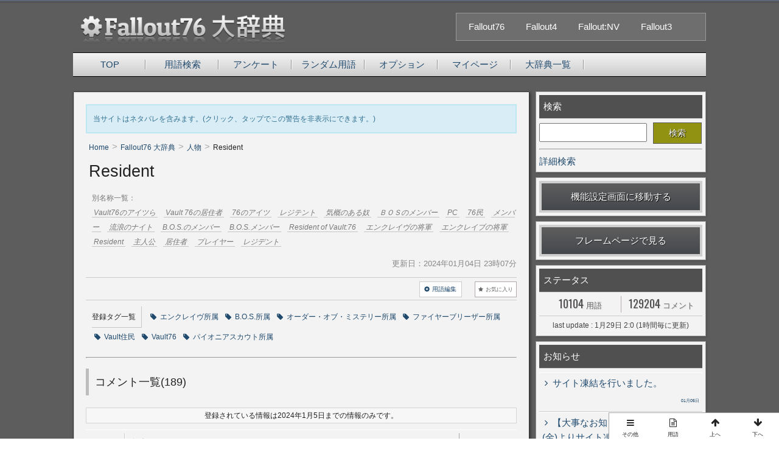

--- FILE ---
content_type: text/html; charset=utf-8
request_url: https://game-dictionary.net/fo76/word/Resident
body_size: 484158
content:
<!DOCTYPE html><html><head><meta charset="utf-8" /><title>Resident | Fallout76 大辞典</title>
<meta name="description" content="Fallout 76の主人公の事。本作では主人公の事の固有名詞はないので、本記事では仮としてこの名前とする Vault 76の居住者であり、「再生の日前日お酒を飲み過ぎたせいで再生の日に寝坊してしまった」という程度にしか設定が存在しないキャ...">
<meta name="keywords" content="fallout, fallout76, フォールアウト, 用語集, 辞典">
<link rel="canonical" href="https://game-dictionary.net/fo76/word/Resident">
<meta property="og:title" content="Resident | Fallout76大辞典">
<meta property="og:type" content="website">
<meta property="og:url" content="https://game-dictionary.net/fo76/word/Resident">
<meta property="og:image" content="https://game-dictionary.net/img/twitter_card_fo76.png">
<meta property="og:site_name" content="Fallout76 大辞典">
<meta property="og:description" content="Fallout76の単語について説明する辞書サイト、用語集です。">
<meta property="og:locale" content="ja_JP"><meta name="csrf-param" content="authenticity_token" />
<meta name="csrf-token" content="yvUdDw3ocraI005KzQyW21czt5dZQ6qs+EeN0bDb7C1/TqOE2AIc9AN8tGg22tDUn2alk19bpjzjxrpqhc6nRQ==" /><meta content="width=device-width,initial-scale=1,user-scalable=0" name="viewport" /><meta content="yes" name="mobile-web-app-capable" /><link href="/favicon_fo76.ico" rel="shortcut icon" /><link href="/rs.css" rel="stylesheet" type="text/css" /><link href="/css/style.css?87898911111" rel="stylesheet" type="text/css" /><link href="/css/style_fo76.css?87898911111" rel="stylesheet" type="text/css" /><link href="https://maxcdn.bootstrapcdn.com/font-awesome/4.5.0/css/font-awesome.min.css" rel="stylesheet" type="text/css" /><link href="https://fonts.googleapis.com/css?family=Patua+One" rel="stylesheet" type="text/css" /><link href="https://cdnjs.cloudflare.com/ajax/libs/tippy.js/2.5.4/themes/light.css" rel="stylesheet" type="text/css" /><link href="https://cdnjs.cloudflare.com/ajax/libs/tippy.js/2.5.4/themes/translucent.css" rel="stylesheet" type="text/css" /><script src="https://ajax.googleapis.com/ajax/libs/jquery/2.1.3/jquery.min.js"></script><script src="/js/cookie.js"></script><script crossorigin="anonymous" referrerpolicy="no-referrer" src="https://cdnjs.cloudflare.com/ajax/libs/jsrender/1.0.11/jsrender.min.js"></script><script src="/js/script.js?87898911111"></script><script async src="https://securepubads.g.doubleclick.net/tag/js/gpt.js"></script>
<script>
    !function(a9,a,p,s,t,A,g){if(a[a9])return;function q(c,r){a[a9]._Q.push([c,r])}a[a9]={init:function(){q("i",arguments)},fetchBids:function(){q("f",arguments)},setDisplayBids:function(){},targetingKeys:function(){return[]},_Q:[]};A=p.createElement(s);A.async=!0;A.src=t;g=p.getElementsByTagName(s)[0];g.parentNode.insertBefore(A,g)}("apstag",window,document,"script","//c.amazon-adsystem.com/aax2/apstag.js");

    apstag.init({
        pubID: 'c06cc614-f284-4373-8e7b-e334e4dcb9d3',
        adServer: 'googletag',
        simplerGPT: true,
        schain: {
            complete: 1,
            ver: '1.0',
            nodes: [{
                asi: 'i-mobile.co.jp',
                sid: '48023',
                hp: 1,
            }]
        }
    });

    window.googletag = window.googletag || {cmd: []};

    var imobile_gam_slots = [];

    googletag.cmd.push(function() {
        var SP_rect = googletag.sizeMapping()
                .addSize([770, 0], [])
                .addSize([0, 0], [[320, 180], [300, 250], [336, 280]])
                .build();
        var SP_320x50 = googletag.sizeMapping()
                .addSize([770, 0], [])
                .addSize([0, 0], [320, 50])
                .build();
        var SP_banner = googletag.sizeMapping()
                .addSize([770, 0], [])
                .addSize([0, 0], [[320, 50], [320, 100]])
                .build();
        imobile_gam_slots.push(googletag.defineSlot('/9176203,23005754302/1838017', [[320, 180], [300, 250], [336, 280]], 'div-gpt-ad-1697435936248-0').defineSizeMapping(SP_rect).addService(googletag.pubads()));
        imobile_gam_slots.push(googletag.defineSlot('/9176203,23005754302/1838018', [320, 50], 'div-gpt-ad-1697435996699-0').defineSizeMapping(SP_320x50).addService(googletag.pubads()));
        imobile_gam_slots.push(googletag.defineSlot('/9176203,23005754302/1838016', [[336, 280], [300, 250], [320, 180]], 'div-gpt-ad-1697436060731-0').defineSizeMapping(SP_rect).addService(googletag.pubads()));
        imobile_gam_slots.push(googletag.defineSlot('/9176203,23005754302/1838015', [[320, 180], [300, 250], [336, 280]], 'div-gpt-ad-1697436121200-0').defineSizeMapping(SP_rect).addService(googletag.pubads()));
        imobile_gam_slots.push(googletag.defineSlot('/9176203,23005754302/1838014', [[320, 50], [320, 100]], 'div-gpt-ad-1697436181642-0').defineSizeMapping(SP_banner).addService(googletag.pubads()));
        googletag.pubads().disableInitialLoad(); //リクエストを待つ
        googletag.pubads().enableSingleRequest();
        googletag.pubads().collapseEmptyDivs(); //空のdivを閉じる
        googletag.enableServices();
    });

    googletag.cmd.push(function(){
        apstag.fetchBids({ slots: imobile_gam_slots,
                    timeout: 2000 },
                function(bids) {
                    apstag.setDisplayBids();
                    googletag.pubads().refresh(); //広告をリフレッシュする
                });
    });
</script>
<script src="https://cdnjs.cloudflare.com/ajax/libs/humane-js/3.2.2/humane.min.js"></script><script src="https://cdnjs.cloudflare.com/ajax/libs/nprogress/0.2.0/nprogress.min.js"></script><script src="https://unpkg.com/micromodal/dist/micromodal.min.js"></script><link href="https://cdnjs.cloudflare.com/ajax/libs/humane-js/3.2.2/themes/jackedup.min.css" rel="stylesheet" /><link href="https://cdnjs.cloudflare.com/ajax/libs/nprogress/0.2.0/nprogress.min.css" rel="stylesheet" /><link href="https://fonts.googleapis.com/css?family=Roboto+Condensed:700" rel="stylesheet" /></head></html><body><div id="work-navi-wrapper"></div><div class="top-border"></div><div class="wrapper"><header class="clearfix"><div class="works"><div class="works-content"><a class="close_frame_alert" href="/fo76"><div class="circle fo4"></div>Fallout76</a><a class="close_frame_alert" href="/fo4"><div class="circle fo4"></div>Fallout4</a><a class="close_frame_alert" href="/fonv"><div class="circle fonv"></div>Fallout:NV</a><a class="close_frame_alert" href="/fo3"><div class="circle fo3"></div>Fallout3</a></div></div><div class="logo"><a class="logo-fo76 pp" href="/fo76"><img alt="Fallout76" src="/img/fo76dic.png" /></a> </div></header><div class="hidden" data-brow="chrome" id="us_brow"></div><div class="hidden" data-sp="no" id="us_sp"></div><div class="hidden" data-csjs="87898911111" id="csjs"></div><div class="hidden" data-work="fo76" id="page_work"></div><div class="hidden" data-type="word" id="word_type"></div><div data-val="no" id="is_iphone"></div><nav id="top_nav"><ul><li><a href="/fo76">TOP</a></li><li><a href="/fo76/search?word=">用語検索</a></li><li><a href="/fo76/poll/list">アンケート</a></li><li><a href="/fo76/random" rel="nofollow">ランダム用語</a></li><li><a href="/fo76/setting">オプション</a></li><li><a href="/fo76/my_page">マイページ</a></li><li><a href="/">大辞典一覧</a></li></ul></nav><div class="main_content clearfix"><div class="main_wrap"><main class="main"><article><link href="/style_word.css?87898911111" rel="stylesheet" /><input class="js_exec_word_good" type="hidden" /><div id="netabare-false"></div><ul class="breadcrumb" itemscope="" itemtype="http://schema.org/BreadcrumbList"><li itemprop="itemListElement" itemscope="" itemtype="http://schema.org/ListItem"><a href="https://game-dictionary.net/" itemprop="item"><span itemprop="name">Home</span></a><meta content="1" itemprop="position" /><span class="bread_slush">></span></li><li itemprop="itemListElement" itemscope="" itemtype="http://schema.org/ListItem"><a href="https://game-dictionary.net/fo76" itemprop="item"><span itemprop="name">Fallout76 大辞典</span></a><meta content="2" itemprop="position" /><span class="bread_slush">></span></li><li itemprop="itemListElement" itemscope="" itemtype="http://schema.org/ListItem"><a href="https://game-dictionary.net/fo76/category/人物" itemprop="item"><span itemprop="name">人物</span></a><meta content="3" itemprop="position" /><span class="bread_slush">></span></li><li itemprop="itemListElement" itemscope="" itemtype="http://schema.org/ListItem"><span class="last_bread" itemprop="name">Resident</span><meta content="4" itemprop="position" /></li></ul><div class="hidden" data-comment-num="189" data-con-name="word" data-word-id="5404" id="word_status"></div><div class="hidden" data-id="90" id="category_id"></div><header><div id="word-h1-wrap"><h1 class="headline" style="display:inline;"><span id="cookie-word">Resident</span></h1></div><div class="unit_wrap clearfix"><div id="another_name">別名称一覧：<ul class="an-list"><li>Vault76のアイツら</li><li>Vault 76の居住者</li><li>76のアイツ</li><li>レジテント</li><li>気概のある奴</li><li>ＢＯＳのメンバー</li><li>PC</li><li>76民</li><li>メンバー</li><li>流浪のナイト</li><li>B.O.S.のメンバー</li><li>B.O.S.メンバー</li><li>Resident of Vault:76</li><li>エンクレイヴの将軍</li><li>エンクレイブの将軍</li><li>Resident</li><li>主人公</li><li>居住者</li><li>プレイヤー</li><li>レジデント</li></ul><div class="hidden" id="another-name-space"><div id="another-alert">登録された別名称はオートリンクに反映されます。(蔑称、ネタ用語は登録禁止)</div><form action="/word/another_register" method="post"></form><form id="register_another_name" action="/fo76/word/register_another" accept-charset="UTF-8" method="post"><input name="utf8" type="hidden" value="&#x2713;" autocomplete="off" /><input type="hidden" name="authenticity_token" value="e313VCbZbl1jf8+hEgM2ZNkrLTZ15F1c8i3K4hnPV4GiifySuHjt8wKgYw28G26tpwK12yPFn7dH4GA0BdSVrQ==" autocomplete="off" /><input name="word" type="text" /><input name="word_id" type="hidden" value="5404" /><input id="another-name-register" style="margin-left: 7px; padding: 2px 5px;" type="submit" value="登録" /></form></div></div><div class="clear"></div><div id="other-word-list"></div><div id="info_string"><span>更新日：<time datetime="2024-01-04T23:07:04+09:00" itemprop="dateModified">2024年01月04日 23時07分</time></span></div></div><div id="word_info"><div class="left"></div><div class="right" style="width:90px; display:inline-block"><div class="word-fav cursor-pointer dis-select" data-type="word" data-word-id="5404"><i class="fa fa-star"></i><div class="str">お気に入り</div></div></div><div class="right"><a class="user_fix" href="/fo76/request/user_fix/5404" rel="nofollow"><i class="fa fa-cog"></i>用語編集</a></div><div class="clear"></div></div><link href="/vue/main_content.css?87898911111" rel="stylesheet" type="text/css" /><link href="/vue/vue_tag.css?87898911111" rel="stylesheet" type="text/css" /><div class="clearfix" id="tag_space"><div id="tag_string">登録タグ一覧</div><span id="app"><span v-show="true == false"><a class="tag_wrapper" href="/fo76/tag/%E3%82%A8%E3%83%B3%E3%82%AF%E3%83%AC%E3%82%A4%E3%83%B4%E6%89%80%E5%B1%9E"><i class="fa fa-tag"></i>エンクレイヴ所属</a><a class="tag_wrapper" href="/fo76/tag/B.O.S.%E6%89%80%E5%B1%9E"><i class="fa fa-tag"></i>B.O.S.所属</a><a class="tag_wrapper" href="/fo76/tag/%E3%82%AA%E3%83%BC%E3%83%80%E3%83%BC%E3%83%BB%E3%82%AA%E3%83%96%E3%83%BB%E3%83%9F%E3%82%B9%E3%83%86%E3%83%AA%E3%83%BC%E6%89%80%E5%B1%9E"><i class="fa fa-tag"></i>オーダー・オブ・ミステリー所属</a><a class="tag_wrapper" href="/fo76/tag/%E3%83%95%E3%82%A1%E3%82%A4%E3%83%A4%E3%83%BC%E3%83%96%E3%83%AA%E3%83%BC%E3%82%B6%E3%83%BC%E6%89%80%E5%B1%9E"><i class="fa fa-tag"></i>ファイヤーブリーザー所属</a><a class="tag_wrapper" href="/fo76/tag/Vault%E4%BD%8F%E6%B0%91"><i class="fa fa-tag"></i>Vault住民</a><a class="tag_wrapper" href="/fo76/tag/Vault76"><i class="fa fa-tag"></i>Vault76</a><a class="tag_wrapper" href="/fo76/tag/%E3%83%91%E3%82%A4%E3%82%AA%E3%83%8B%E3%82%A2%E3%82%B9%E3%82%AB%E3%82%A6%E3%83%88%E6%89%80%E5%B1%9E"><i class="fa fa-tag"></i>パイオニアスカウト所属</a></span><span id="edit_new_tag"><tag-edit :top_category_id="90" :word_id="5404" :work="&#39;fo76&#39;"></tag-edit></span></span><span class="new_tag hidden"></span></div></header><hr /><div><div class="left"><h2 class="word-h2" id="word_comment">コメント一覧(189)</h2></div><div class="clear"></div><div class="info-close">登録されている情報は2024年1月5日までの情報のみです。</div></div><ul class="sort clearfix" data-link="/fo76/word/Resident" id="sort_select"><li id="sort-old">古い順</li><li class="active" id="sort-new">新着順</li><li class="go-to-bottom dis-select cursor-pointer"><i class="fa fa-arrow-down"></i>末コメへ</li></ul><div class="articleMain"><div id="last"></div><div class=" comment-wrap "><div class="comment    " data-uc-id="257828" id="comment-189"><div class="comment-head word fo76 pc"><span class="comment-num">189.</span><span class="comment-name">名無しさん</span><span class="comment-date">2024年01月04日 23時07分</span><span class="comment-type"><div class="comment-type-b comment-type-kanso">感想</div></span></div><span class="comment-good" data-comment-id="257828"><div class="comment-content content-"><div class="comment-content-string"><p><span class="comment-arrow" data-response-id="177"> &gt;&gt;177 </span><br />そして<a href="/fo76/word/2105年" class='yogo_link'>2105年</a>には<a href="/fo76/word/準備万端な居住者" class='yogo_link'>準備万端な居住者</a>（<a href="/fo76/word/Lv" class='yogo_link'>Lv</a>20、武器・<a href="/fo76/word/Perk" class='yogo_link'>Perk</a>等一式装備）が出てくるようになった。しかも<a href="/fo76/word/Vault-Tec" class='yogo_link'>Vault-Tec</a>のベストチョイだという。<br /><br /><a href="/fo76/word/Lv" class='yogo_link'>Lv</a>2が「フレッシュな居住者」と呼ばれているから、フレッシュじゃなくなるほど自主練か何かしてたんだろうなぁ…<a href="/fo76/word/Vault 76" class='yogo_link'>Vault 76</a>の中で。</p></div><div class="comment-bottom clearfix"><div class="response-list"></div><div class="comment_detail clearfix"><div class="comment_detail_button clearfix"><div class="comment_other">その他<div class="popup_action"><ul><li class="comment_action_open" data-comment-id="257828"><a>報告</a></li><li class="comment_reply" data-reply-num="189"><a>返信する</a></li><li><a href="/fo76/request/user_edit/257828?mode=word" rel="nofollow">コメント編集依頼</a></li><li><a href="/fo76/request/violation/257828?mode=word" rel="nofollow">悪質な規約違反報告</a></li></ul></div></div><div class="comment_parameter" data-comment-id="257828" data-type="word" id="word-good-257828"><i class="fa fa-thumbs-o-up"></i><span class="comment_good_num ">3</span></div></div></div></div></div></span></div></div><div class=" comment-wrap "><div class="comment    " data-uc-id="257823" id="comment-188"><div class="comment-head word fo76 pc"><span class="comment-num">188.</span><span class="comment-name">名無しさん</span><span class="comment-date">2024年01月04日 22時27分</span><span class="comment-type"></span></div><span class="comment-good" data-comment-id="257823"><div class="comment-content content-"><div class="comment-content-string"><p>その中でも<a href="/fo76/word/PVP" class='yogo_link'>PVP</a>プ<a href="/fo76/word/レイ" class='yogo_link'>レイ</a>ヤーはレ<a href="/fo76/word/ジデ" class='yogo_link'>ジデ</a>ントの中でも最も危険かつ<a href="/fo76/word/支配" class='yogo_link'>支配</a>的で強力な存在である<br />ダメージを受けても即座に<a href="/fo76/word/HP" class='yogo_link'>HP</a>を回復し、軽減ボーナスを貫通する<a href="/fo76/word/クリティカル" class='yogo_link'>クリティカル</a>ダメージを400％出力可能で、全<a href="/fo76/word/耐性" class='yogo_link'>耐性</a>持ち。<a href="/fo76/word/パワーアーマー" class='yogo_link'>パワーアーマー</a><a href="/fo76/word/アサシン" class='yogo_link'>アサシン</a><a href="/fo76/word/センチネル" class='yogo_link'>センチネル</a><a href="/fo76/word/ドッジー" class='yogo_link'>ドッジー</a>によりダメージを98％以上軽減。<a href="/fo76/word/FIREPROOF" class='yogo_link'>FIREPROOF</a>で範囲攻撃に対しても対策済み。飛行可能。<a href="/fo76/word/POWER ARMOR REBOOT" class='yogo_link'>POWER ARMOR REBOOT</a>で一定の確率で<a href="/fo76/word/HP" class='yogo_link'>HP</a>が0になっても蘇り、<a href="/fo76/word/ステルスボーイ" class='yogo_link'>ステルスボーイ</a>で常に透明。<br /><a href="/fo76/word/GRENADIER" class='yogo_link'>GRENADIER</a>により<a href="/fo76/word/パルスグレネード" class='yogo_link'>パルスグレネード</a>の爆風範囲を増加させ、<a href="/fo76/word/VATS" class='yogo_link'>VATS</a>補足できない対象に対しても<a href="/fo76/word/ガウスショットガン" class='yogo_link'>ガウスショットガン</a><a href="/fo76/word/クリティカル" class='yogo_link'>クリティカル</a><a href="/fo76/word/パルスグレネード" class='yogo_link'>パルスグレネード</a>で<a href="/fo76/word/ガウスショットガン" class='yogo_link'>ガウスショットガン</a>の爆風<a href="/fo76/word/クリティカル" class='yogo_link'>クリティカル</a>ダメージと<a href="/fo76/word/VATS" class='yogo_link'>VATS</a>射撃によって<a href="/fo76/word/パルスグレネード" class='yogo_link'>パルスグレネード</a>の固定ダメージが二倍になるので一網打尽にすることが可能。<br />危険を感じたら<a href="/fo76/word/デイリーオプス" class='yogo_link'>デイリーオプス</a>に転送して逃亡も行う。<br />間違いなくシ<a href="/fo76/word/リー" class='yogo_link'>リー</a>ズ最強だろう</p></div><div class="comment-bottom clearfix"><div class="response-list"></div><div class="comment_detail clearfix"><div class="comment_detail_button clearfix"><div class="comment_other">その他<div class="popup_action"><ul><li class="comment_action_open" data-comment-id="257823"><a>報告</a></li><li class="comment_reply" data-reply-num="188"><a>返信する</a></li><li><a href="/fo76/request/user_edit/257823?mode=word" rel="nofollow">コメント編集依頼</a></li><li><a href="/fo76/request/violation/257823?mode=word" rel="nofollow">悪質な規約違反報告</a></li></ul></div></div><div class="comment_parameter" data-comment-id="257823" data-type="word" id="word-good-257823"><i class="fa fa-thumbs-o-up"></i><span class="comment_good_num ">1</span></div></div></div></div></div></span></div></div><div class=" comment-wrap "><div class="comment    " data-uc-id="252029" id="comment-187"><div class="comment-head word fo76 pc"><span class="comment-num">187.</span><span class="comment-name">名無しさん</span><span class="comment-date">2023年10月05日 15時23分</span><span class="comment-type"><div class="comment-type-b comment-type-neta">ネタ</div></span></div><span class="comment-good" data-comment-id="252029"><div class="comment-content content-comment-5"><div class="comment-content-string"><p><a href="/fo76/word/アパラチア" class='yogo_link'>アパラチア</a>の住民...というか生物全てが恐れる存在<br />前述されている通り基礎能力こそ歴代主人公よりも劣るが<a href="/fo76/word/Vault76" class='yogo_link'>Vault76</a>基準の<a href="/fo76/word/Special" class='yogo_link'>Special</a>1から15、最大20まで伸びる逸材で<a href="/fo76/word/パーク" class='yogo_link'>パーク</a>も合わせて自由自在<br />そんな化け物が1つの世界に最大24人も存在してしまう<br /><br />敵対したら最後、命や物資を根こそぎ奪っていくだろう<br />生態系が多種多様で対処が難しい上に<a href="/fo76/word/うんぬ" class='yogo_link'>うんぬ</a>させてもその辺から再び生えてくる<br /><br />また、報酬の為なら手段を選ばない存在としても有名で「<a href="/fo76/word/素材" class='yogo_link'>素材</a>が欲しいから」という理由だけで<a href="/fo76/word/核ミサイル" class='yogo_link'>核ミサイル</a>を撃ちこんだり、物資片手に<a href="/fo76/word/resident" class='yogo_link'>resident</a>に救援を求めるとワラワラ集まってきてあらゆる手段で目標を達成する<br /><br />味方ならこれ以上なく頼もしいが敵には絶対回したくないものである</p></div><div class="comment-bottom clearfix"><div class="response-list"></div><div class="comment_detail clearfix"><div class="comment_detail_button clearfix"><div class="comment_other">その他<div class="popup_action"><ul><li class="comment_action_open" data-comment-id="252029"><a>報告</a></li><li class="comment_reply" data-reply-num="187"><a>返信する</a></li><li><a href="/fo76/request/user_edit/252029?mode=word" rel="nofollow">コメント編集依頼</a></li><li><a href="/fo76/request/violation/252029?mode=word" rel="nofollow">悪質な規約違反報告</a></li></ul></div></div><div class="comment_parameter" data-comment-id="252029" data-type="word" id="word-good-252029"><i class="fa fa-thumbs-o-up"></i><span class="comment_good_num comment-5">9</span></div></div></div></div></div></span></div></div><div class=" comment-wrap "><div class="comment    " data-uc-id="249367" id="comment-186"><div class="comment-head word fo76 pc"><span class="comment-num">186.</span><span class="comment-name">名無しさん</span><span class="comment-date">2023年08月21日 17時39分</span><span class="comment-type"></span></div><span class="comment-good" data-comment-id="249367"><div class="comment-content content-comment-5"><div class="comment-content-string"><p>ネタとしてはともかくとして、公式主人公としてのレジ<a href="/fo76/word/テント" class='yogo_link'>テント</a>は提示されており<a href="/fo76/word/パーティ" class='yogo_link'>パーティ</a>内での記念写真と言う事で画像は残されている。少なくとも滞在時には<a href="/fo76/word/Vault 76の居住者" class='yogo_link'>Vault 76の居住者</a>だった時点の『彼』には明確にパートナーたる『彼女』がいたようだ。『彼』はその後の<a href="/fo76/word/B.O.S." class='yogo_link'>B.O.S.</a>の若き<a href="/fo76/word/リー" class='yogo_link'>リー</a>ダーとなる『<a href="/fo76/word/エルダー・マクソン" class='yogo_link'>エルダー・マクソン</a>』に顔が酷似しており『彼』もそのコスプレ(<a href="/fo76/word/エルダーのバトルコート" class='yogo_link'>エルダーのバトルコート</a>)を披露した事もあった。『彼』子孫を残していないのではないかと言われていたが、もしかすると、後世に血を残したのかも知れない……。まだ人間だった遠い日の『彼』と『彼女』そして『彼等』の記念写真がこれである。<br /><a href="https://imgur.com/a/UJZY7QH" rel="nofollow" target="_blank">https://imgur.com/a/UJZY7QH</a></p></div><div class="comment-bottom clearfix"><div class="response-list"></div><div class="comment_detail clearfix"><div class="comment_detail_button clearfix"><div class="comment_other">その他<div class="popup_action"><ul><li class="comment_action_open" data-comment-id="249367"><a>報告</a></li><li class="comment_reply" data-reply-num="186"><a>返信する</a></li><li><a href="/fo76/request/user_edit/249367?mode=word" rel="nofollow">コメント編集依頼</a></li><li><a href="/fo76/request/violation/249367?mode=word" rel="nofollow">悪質な規約違反報告</a></li></ul></div></div><div class="comment_parameter" data-comment-id="249367" data-type="word" id="word-good-249367"><i class="fa fa-thumbs-o-up"></i><span class="comment_good_num comment-5">6</span></div></div></div></div></div></span></div></div><div class=" comment-wrap "><div class="comment    " data-uc-id="245860" id="comment-185"><div class="comment-head word fo76 pc"><span class="comment-num">185.</span><span class="comment-name">名無しさん</span><span class="comment-date">2023年07月03日 23時49分</span><span class="comment-type"><div class="comment-type-b comment-type-kanso">感想</div></span></div><span class="comment-good" data-comment-id="245860"><div class="comment-content content-comment-10"><div class="comment-content-string"><p><a href="/fo76/word/変異" class='yogo_link'>変異</a>に<a href="/fo76/word/Perkカード" class='yogo_link'>Perkカード</a>制、<a href="/fo76/word/不死" class='yogo_link'>不死</a>身に性転換と歴代主人公にも引けを取らない異常生命体だが、一番の特徴は何と言ってもこんな奴が同じ世界に複数人いるということである。<br /><br />ザ・マ<a href="/fo76/word/スター" class='yogo_link'>スター</a>を倒した<a href="/fo76/word/Vault" class='yogo_link'>Vault</a>の住人も、<a href="/fo76/word/エンクレイヴ" class='yogo_link'>エンクレイヴ</a>を倒した選ばれし者も、<a href="/fo76/word/キャピタル" class='yogo_link'>キャピタル</a>を救った孤独な放浪者も、話術でベガスをかき回したキャリア・シックスも、<a href="/fo76/word/連邦" class='yogo_link'>連邦</a>の運命を大きく変えた唯一の<a href="/fo76/word/生存者" class='yogo_link'>生存者</a>も、皆1人しかいない。だが<a href="/fo76/word/Vault 76の居住者" class='yogo_link'>Vault 76の居住者</a>はいっぱいいる。1つの世界に最大24人もいる。<br />1人でも歴代の主人公と同じく1つの<a href="/fo76/word/ウェイストランド" class='yogo_link'>ウェイストランド</a>を平定できるだけの戦闘力があるので、(一応)敵の<a href="/fo76/word/スコーチ病" class='yogo_link'>スコーチ病</a>は人<a href="/fo76/word/海" class='yogo_link'>海</a>戦術で常に数で圧倒しないと対抗できないのだ。たとえ<a href="/fo76/word/スコーチビーストクイーン" class='yogo_link'>スコーチビーストクイーン</a>が213万体（2022年の統計）倒されようとも…<br /><br />そして今もまた1人、1人と新たな居住者が<a href="/fo76/word/アパラチア" class='yogo_link'>アパラチア</a>に放たれている。<br />2022年時点で<a href="/fo76/word/本作" class='yogo_link'>本作</a>のプ<a href="/fo76/word/レイ" class='yogo_link'>レイ</a>ヤー数はのべ1,350万人。その後フ<a href="/fo76/word/リー" class='yogo_link'>リー</a>プ<a href="/fo76/word/レイ" class='yogo_link'>レイ</a>やセールで増えた分を含めれば、東京都の人口（1400万人）よりも多い可能性もある。<br />まったく恐ろしい話である。</p></div><div class="comment-bottom clearfix"><div class="response-list"></div><div class="comment_detail clearfix"><div class="comment_detail_button clearfix"><div class="comment_other">その他<div class="popup_action"><ul><li class="comment_action_open" data-comment-id="245860"><a>報告</a></li><li class="comment_reply" data-reply-num="185"><a>返信する</a></li><li><a href="/fo76/request/user_edit/245860?mode=word" rel="nofollow">コメント編集依頼</a></li><li><a href="/fo76/request/violation/245860?mode=word" rel="nofollow">悪質な規約違反報告</a></li></ul></div></div><div class="comment_parameter" data-comment-id="245860" data-type="word" id="word-good-245860"><i class="fa fa-thumbs-o-up"></i><span class="comment_good_num comment-10">16</span></div></div></div></div></div></span></div></div><div class=" comment-wrap "><div class="comment    " data-uc-id="241786" id="comment-184"><div class="comment-head word fo76 pc"><span class="comment-num">184.</span><span class="comment-name">名無しさん</span><span class="comment-date">2023年04月15日 17時48分</span><span class="comment-type"><div class="comment-type-b comment-type-neta">ネタ</div></span></div><span class="comment-good" data-comment-id="241786"><div class="comment-content content-comment-10"><div class="comment-content-string"><p><a href="/fo76/word/雨" class='yogo_link'>雨</a>にも負けず<br />風にも負けず<br /><a href="/fo76/word/ラッドストーム" class='yogo_link'>ラッドストーム</a>や<a href="/fo76/word/ブラストゾーン" class='yogo_link'>ブラストゾーン</a>にも負けぬ<br /><a href="/fo76/word/変異" class='yogo_link'>変異</a>した身体をもち<br />欲しかなく<br />常に怒っているやつもいる<br />いつも<a href="/fo76/word/伝説級の敵" class='yogo_link'>伝説級の敵</a>を探している<br />一日に<a href="/fo76/word/デイリークエスト" class='yogo_link'>デイリークエスト</a>と<a href="/fo76/word/チャレンジ" class='yogo_link'>チャレンジ</a>と<a href="/fo76/word/オプス" class='yogo_link'>オプス</a>と<a href="/fo76/word/遠征" class='yogo_link'>遠征</a>をこなし<br /><a href="/fo76/word/イベントクエスト" class='yogo_link'>イベントクエスト</a>にたまに参加する<br />あらゆる<a href="/fo76/word/組織" class='yogo_link'>組織</a>と関わり持ち<br />協力すれば報酬を要求する<br />そして一度でも敵対すれば<br />本拠地に乗り込みあらゆるものを奪っていく<br />暇さえあれば<a href="/fo76/word/核ミサイル" class='yogo_link'>核ミサイル</a>を使って大地を火の<a href="/fo76/word/海" class='yogo_link'>海</a>にする<br />東に助けを求める<a href="/fo76/word/村人" class='yogo_link'>村人</a>があれば駆けつけて<a href="/fo76/word/レイダー" class='yogo_link'>レイダー</a>の拠点にカチコミし<br />西に地震に悩まされる遊園地があれば根源を引きずり出して討伐し<br />南に<a href="/fo76/word/襲撃" class='yogo_link'>襲撃</a>された前哨基地があれば<a href="/fo76/word/PA" class='yogo_link'>PA</a>を着て駆けつけ<br />北に<a href="/fo76/word/レイダー" class='yogo_link'>レイダー</a>に抵抗する勢力があれば<a href="/fo76/word/ベルチバード" class='yogo_link'>ベルチバード</a>に乗って助けに行く<br />仲間と一緒にワイワイと遊んだり<br /><a href="/fo76/word/C.A.M.P." class='yogo_link'>C.A.M.P.</a>づくりに精を出す<br />みんなからは居住者や76と呼ばれ<br />頼りにされ<br /><a href="/fo76/word/アパラチア" class='yogo_link'>アパラチア</a>を救った英雄となった<br />そんなヤツが<br />ひとつの世界に24人いる</p></div><div class="comment-bottom clearfix"><div class="response-list"></div><div class="comment_detail clearfix"><div class="comment_detail_button clearfix"><div class="comment_other">その他<div class="popup_action"><ul><li class="comment_action_open" data-comment-id="241786"><a>報告</a></li><li class="comment_reply" data-reply-num="184"><a>返信する</a></li><li><a href="/fo76/request/user_edit/241786?mode=word" rel="nofollow">コメント編集依頼</a></li><li><a href="/fo76/request/violation/241786?mode=word" rel="nofollow">悪質な規約違反報告</a></li></ul></div></div><div class="comment_parameter" data-comment-id="241786" data-type="word" id="word-good-241786"><i class="fa fa-thumbs-o-up"></i><span class="comment_good_num comment-10">45</span></div></div></div></div></div></span></div></div><div class=" comment-wrap "><div class="comment    " data-uc-id="241779" id="comment-183"><div class="comment-head word fo76 pc"><span class="comment-num">183.</span><span class="comment-name">名無しさん</span><span class="comment-date">2023年04月15日 14時47分</span><span class="comment-type"><div class="comment-type-b comment-type-neta">ネタ</div></span></div><span class="comment-good" data-comment-id="241779"><div class="comment-content content-comment-5"><div class="comment-content-string"><p><a href="/fo76/word/アメリカ" class='yogo_link'>アメリカ</a>再建そっちのけで<a href="/fo76/word/アパラチア" class='yogo_link'>アパラチア</a>中の<a href="/fo76/word/技術データ" class='yogo_link'>技術データ</a>を<a href="/fo76/word/バルデス" class='yogo_link'>バルデス</a>のために探し回り、敵対的な<a href="/fo76/word/レイダー" class='yogo_link'>レイダー</a>やカルト教のアジトを襲って<a href="/fo76/word/モリー" class='yogo_link'>モリー</a>のために酒と薬を仕入れに行く。<br /><a href="/fo76/word/RAD" class='yogo_link'>RAD</a>にゃ強いが美人にゃ滅法弱い、そんな<a href="/fo76/word/アパラチア" class='yogo_link'>アパラチア</a>の寅さんロールプ<a href="/fo76/word/レイ" class='yogo_link'>レイ</a>。</p></div><div class="comment-bottom clearfix"><div class="response-list"></div><div class="comment_detail clearfix"><div class="comment_detail_button clearfix"><div class="comment_other">その他<div class="popup_action"><ul><li class="comment_action_open" data-comment-id="241779"><a>報告</a></li><li class="comment_reply" data-reply-num="183"><a>返信する</a></li><li><a href="/fo76/request/user_edit/241779?mode=word" rel="nofollow">コメント編集依頼</a></li><li><a href="/fo76/request/violation/241779?mode=word" rel="nofollow">悪質な規約違反報告</a></li></ul></div></div><div class="comment_parameter" data-comment-id="241779" data-type="word" id="word-good-241779"><i class="fa fa-thumbs-o-up"></i><span class="comment_good_num comment-5">5</span></div></div></div></div></div></span></div></div><div class=" comment-wrap "><div class="comment    " data-uc-id="238312" id="comment-181"><div class="comment-head word fo76 pc"><span class="comment-num">181.</span><span class="comment-name">カンガルー</span><span class="comment-date">2023年02月24日 23時09分</span><span class="comment-type"><div class="comment-type-b comment-type-neta">ネタ</div></span></div><span class="comment-good" data-comment-id="238312"><div class="comment-content content-comment-10"><div class="comment-content-string"><p><span class="comment-arrow" data-response-id="180"> &gt;&gt;180 </span><br />失礼な事を言うもんじゃない、お嬢さんまたはお坊ちゃん。<br />　私はしっかりと人間だよ。<br />　<a href="/fo76/word/モンスター" class='yogo_link'>モンスター</a>？違うね、私は人間だ。<br />　人間が人間足らしめているものは、ただひとつ、おのれの意思だ。<br />　人より優れた存在だと自分たちを誤魔化していないといけない<a href="/fo76/word/スーパーミュータント" class='yogo_link'>スーパーミュータント</a>のような、地下に潜って暮らしている<a href="/fo76/word/モールマイナー" class='yogo_link'>モールマイナー</a>のような、あわれな<a href="/fo76/word/アボミネーション" class='yogo_link'>アボミネーション</a>と一緒にするな。<br />　私は私の意思があるかぎり、きっと巨大なコンピューターネットワーク上のデータの塊が私のすべてだったとしても。<br />　私は人間だ、人間の魂の、心の、意思の生き物だ。<br />　まあ私でもちょっと自信が無いんだが。</p></div><div class="comment-bottom clearfix"><div class="response-list"></div><div class="comment_detail clearfix"><div class="comment_detail_button clearfix"><div class="comment_other">その他<div class="popup_action"><ul><li class="comment_action_open" data-comment-id="238312"><a>報告</a></li><li class="comment_reply" data-reply-num="181"><a>返信する</a></li><li><a href="/fo76/request/user_edit/238312?mode=word" rel="nofollow">コメント編集依頼</a></li><li><a href="/fo76/request/violation/238312?mode=word" rel="nofollow">悪質な規約違反報告</a></li></ul></div></div><div class="comment_parameter" data-comment-id="238312" data-type="word" id="word-good-238312"><i class="fa fa-thumbs-o-up"></i><span class="comment_good_num comment-10">21</span></div></div></div></div></div></span></div></div><div class=" comment-wrap "><div class="comment    " data-uc-id="238310" id="comment-180"><div class="comment-head word fo76 pc"><span class="comment-num">180.</span><span class="comment-name">名無しさん</span><span class="comment-date">2023年02月24日 22時15分</span><span class="comment-type"><div class="comment-type-b comment-type-kanso">感想</div></span></div><span class="comment-good" data-comment-id="238310"><div class="comment-content content-comment-10"><div class="comment-content-string"><p>全<a href="/fo76/word/変異" class='yogo_link'>変異</a>をすると<br /><a href="/fo76/word/スピード狂" class='yogo_link'>スピード狂</a><a href="/fo76/word/有袋類" class='yogo_link'>有袋類</a>で<a href="/fo76/word/治癒因子" class='yogo_link'>治癒因子</a>で傷がすぐ治る<a href="/fo76/word/鱗状の皮膚" class='yogo_link'>鱗状の皮膚</a>をした<a href="/fo76/word/絶縁体" class='yogo_link'>絶縁体</a>であり<a href="/fo76/word/放射性同位体" class='yogo_link'>放射性同位体</a>で<a href="/fo76/word/帯電体質" class='yogo_link'>帯電体質</a>な<a href="/fo76/word/エッグヘッド" class='yogo_link'>エッグヘッド</a>で<a href="/fo76/word/ねじれた筋肉" class='yogo_link'>ねじれた筋肉</a>と<a href="/fo76/word/カギ爪" class='yogo_link'>カギ爪</a>と<a href="/fo76/word/鳥類の骨" class='yogo_link'>鳥類の骨</a>と<a href="/fo76/word/ワシの眼" class='yogo_link'>ワシの眼</a>を持つ<a href="/fo76/word/疫病持ち" class='yogo_link'>疫病持ち</a>の<a href="/fo76/word/感情移入" class='yogo_link'>感情移入</a>する<a href="/fo76/word/群集心理" class='yogo_link'>群集心理</a>を持つ<a href="/fo76/word/副腎反応" class='yogo_link'>副腎反応</a>が過剰な<a href="/fo76/word/カメレオン" class='yogo_link'>カメレオン</a>風<a href="/fo76/word/肉食動物" class='yogo_link'>肉食動物</a>or<a href="/fo76/word/草食動物" class='yogo_link'>草食動物</a>である<br />…人間？</p></div><div class="comment-bottom clearfix"><div class="response-list"><span class="response-wrap"><span class="comment-response dis-select" data-response-id="181">返信:181</span></span></div><div class="comment_detail clearfix"><div class="comment_detail_button clearfix"><div class="comment_other">その他<div class="popup_action"><ul><li class="comment_action_open" data-comment-id="238310"><a>報告</a></li><li class="comment_reply" data-reply-num="180"><a>返信する</a></li><li><a href="/fo76/request/user_edit/238310?mode=word" rel="nofollow">コメント編集依頼</a></li><li><a href="/fo76/request/violation/238310?mode=word" rel="nofollow">悪質な規約違反報告</a></li></ul></div></div><div class="comment_parameter" data-comment-id="238310" data-type="word" id="word-good-238310"><i class="fa fa-thumbs-o-up"></i><span class="comment_good_num comment-10">11</span></div></div></div></div></div></span></div></div><div class=" comment-wrap "><div class="comment    " data-uc-id="237777" id="comment-179"><div class="comment-head word fo76 pc"><span class="comment-num">179.</span><span class="comment-name">名無しさん</span><span class="comment-date">2023年02月16日 20時57分</span><span class="comment-type"></span></div><span class="comment-good" data-comment-id="237777"><div class="comment-content content-comment-10"><div class="comment-content-string"><p>基本的に何をしでかすか分からないイカれ野郎ばかりだが、乱戦でダウンした見ず知らずの仲間には我先にとステイムパック片手に殺到するナ<a href="/fo76/word/イス" class='yogo_link'>イス</a>ガイでもある<br />素性はわからなくてもfalloutへの愛を胸に秘めた同志なのだ</p></div><div class="comment-bottom clearfix"><div class="response-list"></div><div class="comment_detail clearfix"><div class="comment_detail_button clearfix"><div class="comment_other">その他<div class="popup_action"><ul><li class="comment_action_open" data-comment-id="237777"><a>報告</a></li><li class="comment_reply" data-reply-num="179"><a>返信する</a></li><li><a href="/fo76/request/user_edit/237777?mode=word" rel="nofollow">コメント編集依頼</a></li><li><a href="/fo76/request/violation/237777?mode=word" rel="nofollow">悪質な規約違反報告</a></li></ul></div></div><div class="comment_parameter" data-comment-id="237777" data-type="word" id="word-good-237777"><i class="fa fa-thumbs-o-up"></i><span class="comment_good_num comment-10">18</span></div></div></div></div></div></span></div></div><div class=" comment-wrap "><div class="comment    " data-uc-id="237078" id="comment-178"><div class="comment-head word fo76 pc"><span class="comment-num">178.</span><span class="comment-name">名無しさん</span><span class="comment-date">2023年02月07日 03時19分</span><span class="comment-type"><div class="comment-type-b comment-type-neta">ネタ</div></span></div><span class="comment-good" data-comment-id="237078"><div class="comment-content content-comment-5"><div class="comment-content-string"><p>俺はただの通りすがりの戦前からいる流浪の<a href="/fo76/word/ナイト" class='yogo_link'>ナイト</a><br />最近<a href="/fo76/word/カメレオン" class='yogo_link'>カメレオン</a>と言う伝説で<a href="/fo76/word/共産党員" class='yogo_link'>共産党員</a>と同等の隠密能力を手に入れただけ<br />しかも隠密能力はどうとうでありながら当たってもウルトラタイト並の硬さを誇ってるから最強に近いと言える<br />攻撃も<a href="/fo76/word/ガトレザ" class='yogo_link'>ガトレザ</a>手に入れれば敵はそのまま灰になる</p></div><div class="comment-bottom clearfix"><div class="response-list"></div><div class="comment_detail clearfix"><div class="comment_detail_button clearfix"><div class="comment_other">その他<div class="popup_action"><ul><li class="comment_action_open" data-comment-id="237078"><a>報告</a></li><li class="comment_reply" data-reply-num="178"><a>返信する</a></li><li><a href="/fo76/request/user_edit/237078?mode=word" rel="nofollow">コメント編集依頼</a></li><li><a href="/fo76/request/violation/237078?mode=word" rel="nofollow">悪質な規約違反報告</a></li></ul></div></div><div class="comment_parameter" data-comment-id="237078" data-type="word" id="word-good-237078"><i class="fa fa-thumbs-o-up"></i><span class="comment_good_num comment-5">8</span></div></div></div></div></div></span></div></div><div class=" comment-wrap "><div class="comment    " data-uc-id="230686" id="comment-177"><div class="comment-head word fo76 pc"><span class="comment-num">177.</span><span class="comment-name">名無しさん</span><span class="comment-date">2022年11月15日 17時07分</span><span class="comment-type"><div class="comment-type-b comment-type-neta">ネタ</div></span></div><span class="comment-good" data-comment-id="230686"><div class="comment-content content-comment-10"><div class="comment-content-string"><p><a href="/fo76/word/2102年" class='yogo_link'>2102年</a>に出発した者は僅かな物資だけを持って外へ出て、<a href="/fo76/word/死体" class='yogo_link'>死体</a>から<a href="/fo76/word/マチェット" class='yogo_link'>マチェット</a>と<a href="/fo76/word/パイプピストル" class='yogo_link'>パイプピストル</a>を回収して孤独な旅を始めた。<br />少し経ってから<a href="/fo76/word/サバイバルテント" class='yogo_link'>サバイバルテント</a>を持ち出す者も現れた。<br /><br /><a href="/fo76/word/2103年" class='yogo_link'>2103年</a>に出発した者は<a href="/fo76/word/レイシーとイセラ" class='yogo_link'>レイシーとイセラ</a>から<a href="/fo76/word/マチェット" class='yogo_link'>マチェット</a>を譲ってもらい、<a href="/fo76/word/ザ・ウェイワード" class='yogo_link'>ザ・ウェイワード</a>を紹介してもらった。<br />また<a href="/fo76/word/レジェンダリーPerk" class='yogo_link'>レジェンダリーPerk</a>を持った者も出てくるようになった ※2周目<br /><br /><a href="/fo76/word/2104年" class='yogo_link'>2104年</a>に出発した者は<a href="/fo76/word/10mmピストル" class='yogo_link'>10mmピストル</a>と銃弾200発と<a href="/fo76/word/コンバットナイフ" class='yogo_link'>コンバットナイフ</a>と<a href="/fo76/word/レザーアーマー" class='yogo_link'>レザーアーマー</a>胴体と<a href="/fo76/word/スモールバックパック" class='yogo_link'>スモールバックパック</a>を装備し、<a href="/fo76/word/スティムパック" class='yogo_link'>スティムパック</a>10個と<a href="/fo76/word/きれいな水" class='yogo_link'>きれいな水</a>5個と<a href="/fo76/word/RADアウェイ" class='yogo_link'>RADアウェイ</a>5個と<a href="/fo76/word/沸騰させた水" class='yogo_link'>沸騰させた水</a>5個と食料10個と<a href="/fo76/word/抗生物質" class='yogo_link'>抗生物質</a>と<a href="/fo76/word/標準修理キット" class='yogo_link'>標準修理キット</a>2個と<a href="/fo76/word/解体キット" class='yogo_link'>解体キット</a>2個と<a href="/fo76/word/Vault-Tecの補給物資" class='yogo_link'>Vault-Tecの補給物資</a>(小)を持って出発した。オマケに2時間はお腹が減らない<a href="/fo76/word/バフ" class='yogo_link'>バフ</a>もつけてもらった。<br /><br />※注 全員同じ<a href="/fo76/word/Vault" class='yogo_link'>Vault</a>の居住者である。</p></div><div class="comment-bottom clearfix"><div class="response-list"><span class="response-wrap"><span class="comment-response dis-select" data-response-id="189">返信:189</span></span></div><div class="comment_detail clearfix"><div class="comment_detail_button clearfix"><div class="comment_other">その他<div class="popup_action"><ul><li class="comment_action_open" data-comment-id="230686"><a>報告</a></li><li class="comment_reply" data-reply-num="177"><a>返信する</a></li><li><a href="/fo76/request/user_edit/230686?mode=word" rel="nofollow">コメント編集依頼</a></li><li><a href="/fo76/request/violation/230686?mode=word" rel="nofollow">悪質な規約違反報告</a></li></ul></div></div><div class="comment_parameter" data-comment-id="230686" data-type="word" id="word-good-230686"><i class="fa fa-thumbs-o-up"></i><span class="comment_good_num comment-10">47</span></div></div></div></div></div></span></div></div><div class=" comment-wrap "><div class="comment    " data-uc-id="230523" id="comment-176"><div class="comment-head word fo76 pc"><span class="comment-num">176.</span><span class="comment-name">名無しさん</span><span class="comment-date">2022年11月13日 18時36分</span><span class="comment-type"><div class="comment-type-b comment-type-kanso">感想</div></span></div><span class="comment-good" data-comment-id="230523"><div class="comment-content content-"><div class="comment-content-string"><p><span class="comment-arrow" data-response-id="33"> &gt;&gt;33 </span><br />それも製造用の機械を使うとかでもなく手作業である。<br /><a href="/fo76/word/作業台" class='yogo_link'>作業台</a>で手作業で簡素な<a href="/fo76/word/パイプピストル" class='yogo_link'>パイプピストル</a>から携帯用核弾頭まで製造してしまうのである。</p></div><div class="comment-bottom clearfix"><div class="response-list"></div><div class="comment_detail clearfix"><div class="comment_detail_button clearfix"><div class="comment_other">その他<div class="popup_action"><ul><li class="comment_action_open" data-comment-id="230523"><a>報告</a></li><li class="comment_reply" data-reply-num="176"><a>返信する</a></li><li><a href="/fo76/request/user_edit/230523?mode=word" rel="nofollow">コメント編集依頼</a></li><li><a href="/fo76/request/violation/230523?mode=word" rel="nofollow">悪質な規約違反報告</a></li></ul></div></div><div class="comment_parameter" data-comment-id="230523" data-type="word" id="word-good-230523"><i class="fa fa-thumbs-o-up"></i><span class="comment_good_num ">2</span></div></div></div></div></div></span></div></div><div class=" comment-wrap "><div class="comment    " data-uc-id="223268" id="comment-175"><div class="comment-head word fo76 pc"><span class="comment-num">175.</span><span class="comment-name">名無しさん</span><span class="comment-date">2022年07月22日 17時47分</span><span class="comment-type"></span></div><span class="comment-good" data-comment-id="223268"><div class="comment-content content-comment-5"><div class="comment-content-string"><p><span class="comment-arrow" data-response-id="3"> &gt;&gt;3 </span><br />抜け道を閃いた。<a href="/fo76/word/Wastelanders" class='yogo_link'>Wastelanders</a>以降の時間軸で、自身にそっくりな容姿を持つ<a href="/fo76/word/Resident" class='yogo_link'>Resident</a>を人知れず始末して遺体を密かに処分し、名前と<a href="/fo76/word/Pip-Boy" class='yogo_link'>Pip-Boy</a>を奪い成り代わったRPをすればいけそう</p></div><div class="comment-bottom clearfix"><div class="response-list"></div><div class="comment_detail clearfix"><div class="comment_detail_button clearfix"><div class="comment_other">その他<div class="popup_action"><ul><li class="comment_action_open" data-comment-id="223268"><a>報告</a></li><li class="comment_reply" data-reply-num="175"><a>返信する</a></li><li><a href="/fo76/request/user_edit/223268?mode=word" rel="nofollow">コメント編集依頼</a></li><li><a href="/fo76/request/violation/223268?mode=word" rel="nofollow">悪質な規約違反報告</a></li></ul></div></div><div class="comment_parameter" data-comment-id="223268" data-type="word" id="word-good-223268"><i class="fa fa-thumbs-o-up"></i><span class="comment_good_num comment-5">10</span></div></div></div></div></div></span></div></div><div class=" comment-wrap "><div class="comment    " data-uc-id="219423" id="comment-174"><div class="comment-head word fo76 pc"><span class="comment-num">174.</span><span class="comment-name">名無しさん</span><span class="comment-date">2022年05月15日 00時43分</span><span class="comment-type"><div class="comment-type-b comment-type-kanso">感想</div></span></div><span class="comment-good" data-comment-id="219423"><div class="comment-content content-"><div class="comment-content-string"><p><span class="comment-arrow" data-response-id="171"> &gt;&gt;171 </span><br />ということは、(スタッフロールによると)男性の声優はKaiji Tang氏、女性はLinsay Ro<a href="/fo76/word/us" class='yogo_link'>us</a>seau氏になるということか。<br /><br />余談だがTang氏は<a href="/fo76/word/ジェフ・ナカムラ" class='yogo_link'>ジェフ・ナカムラ</a>、Ro<a href="/fo76/word/us" class='yogo_link'>us</a>seau氏は<a href="/fo76/word/アビゲイル・プール" class='yogo_link'>アビゲイル・プール</a>といった他の<a href="/fo76/word/キャラクター" class='yogo_link'>キャラクター</a>も兼任しているので、英語版なら喋るレ<a href="/fo76/word/ジデ" class='yogo_link'>ジデ</a>ント（所謂中の人繋がり）がみられる。</p></div><div class="comment-bottom clearfix"><div class="response-list"></div><div class="comment_detail clearfix"><div class="comment_detail_button clearfix"><div class="comment_other">その他<div class="popup_action"><ul><li class="comment_action_open" data-comment-id="219423"><a>報告</a></li><li class="comment_reply" data-reply-num="174"><a>返信する</a></li><li><a href="/fo76/request/user_edit/219423?mode=word" rel="nofollow">コメント編集依頼</a></li><li><a href="/fo76/request/violation/219423?mode=word" rel="nofollow">悪質な規約違反報告</a></li></ul></div></div><div class="comment_parameter" data-comment-id="219423" data-type="word" id="word-good-219423"><i class="fa fa-thumbs-o-up"></i><span class="comment_good_num ">1</span></div></div></div></div></div></span></div></div><div class=" comment-wrap "><div class="comment    " data-uc-id="218659" id="comment-173"><div class="comment-head word fo76 pc"><span class="comment-num">173.</span><span class="comment-name">名無しさん</span><span class="comment-date">2022年04月30日 08時07分</span><span class="comment-type"><div class="comment-type-b comment-type-neta">ネタ</div></span></div><span class="comment-good" data-comment-id="218659"><div class="comment-content content-comment-10"><div class="comment-content-string"><p>fallout世界の心技体について<br />主人公組で最も人間をやめている101のアイツ(もしくは運び屋)、錬<a href="/fo76/word/金" class='yogo_link'>金</a>術師のパパママ(技)という評価が概ねなされていた<br />しかし<a href="/fo76/word/今作" class='yogo_link'>今作</a>の<a href="/fo76/word/resident" class='yogo_link'>resident</a>、自分の欲望の為に100発でも1000発でも<a href="/fo76/word/核ミサイル" class='yogo_link'>核ミサイル</a>をバカスカ撃ちまくるヤベー奴なのだ。<br />心ない行動と言うべきか豪胆な精神を持っていると言うべきかで我らの頭を散々悩ませてくれるが、後世で彼らの噂が全く聞こえてこないのは案外｢名前を言ってはいけないあの人｣のような扱いをされているのではなかろうか？｢いつまでも寝ないと<a href="/fo76/word/枕" class='yogo_link'>枕</a>元に<a href="/fo76/word/resident" class='yogo_link'>resident</a>が来るよ｣的な感じで。<br />そして私は今日も<a href="/fo76/word/ミサイル" class='yogo_link'>ミサイル</a>を撃ち込む為に<a href="/fo76/word/アパラチア" class='yogo_link'>アパラチア</a>を東奔西走するのであった···。<br />···これじゃ本当に狂人じゃないか···。</p></div><div class="comment-bottom clearfix"><div class="response-list"></div><div class="comment_detail clearfix"><div class="comment_detail_button clearfix"><div class="comment_other">その他<div class="popup_action"><ul><li class="comment_action_open" data-comment-id="218659"><a>報告</a></li><li class="comment_reply" data-reply-num="173"><a>返信する</a></li><li><a href="/fo76/request/user_edit/218659?mode=word" rel="nofollow">コメント編集依頼</a></li><li><a href="/fo76/request/violation/218659?mode=word" rel="nofollow">悪質な規約違反報告</a></li></ul></div></div><div class="comment_parameter" data-comment-id="218659" data-type="word" id="word-good-218659"><i class="fa fa-thumbs-o-up"></i><span class="comment_good_num comment-10">17</span></div></div></div></div></div></span></div></div><div class=" comment-wrap "><div class="comment    " data-uc-id="218445" id="comment-172"><div class="comment-head word fo76 pc"><span class="comment-num">172.</span><span class="comment-name">名無しさん</span><span class="comment-date">2022年04月26日 13時41分</span><span class="comment-type"><div class="comment-type-b comment-type-neta">ネタ</div></span></div><span class="comment-good" data-comment-id="218445"><div class="comment-content content-comment-10"><div class="comment-content-string"><p><a href="/fo76/word/Resident" class='yogo_link'>Resident</a>を大きく二つに分けると、死ぬ。</p></div><div class="comment-bottom clearfix"><div class="response-list"></div><div class="comment_detail clearfix"><div class="comment_detail_button clearfix"><div class="comment_other">その他<div class="popup_action"><ul><li class="comment_action_open" data-comment-id="218445"><a>報告</a></li><li class="comment_reply" data-reply-num="172"><a>返信する</a></li><li><a href="/fo76/request/user_edit/218445?mode=word" rel="nofollow">コメント編集依頼</a></li><li><a href="/fo76/request/violation/218445?mode=word" rel="nofollow">悪質な規約違反報告</a></li></ul></div></div><div class="comment_parameter" data-comment-id="218445" data-type="word" id="word-good-218445"><i class="fa fa-thumbs-o-up"></i><span class="comment_good_num comment-10">26</span></div></div></div></div></div></span></div></div><div class=" comment-wrap "><div class="comment    " data-uc-id="218436" id="comment-171"><div class="comment-head word fo76 pc"><span class="comment-num">171.</span><span class="comment-name">名無しさん</span><span class="comment-date">2022年04月26日 06時44分</span><span class="comment-type"><div class="comment-type-b comment-type-kanso">感想</div></span></div><span class="comment-good" data-comment-id="218436"><div class="comment-content content-comment-10"><div class="comment-content-string"><p><span class="comment-arrow" data-response-id="170"> &gt;&gt;170 </span><br />過去作(FO4も含む)からそうなのだが、主人公のうめき声は基本的に吹き替えされていない。</p></div><div class="comment-bottom clearfix"><div class="response-list"><span class="response-wrap"><span class="comment-response dis-select" data-response-id="174">返信:174</span></span></div><div class="comment_detail clearfix"><div class="comment_detail_button clearfix"><div class="comment_other">その他<div class="popup_action"><ul><li class="comment_action_open" data-comment-id="218436"><a>報告</a></li><li class="comment_reply" data-reply-num="171"><a>返信する</a></li><li><a href="/fo76/request/user_edit/218436?mode=word" rel="nofollow">コメント編集依頼</a></li><li><a href="/fo76/request/violation/218436?mode=word" rel="nofollow">悪質な規約違反報告</a></li></ul></div></div><div class="comment_parameter" data-comment-id="218436" data-type="word" id="word-good-218436"><i class="fa fa-thumbs-o-up"></i><span class="comment_good_num comment-10">12</span></div></div></div></div></div></span></div></div><div class=" comment-wrap "><div class="comment    " data-uc-id="218425" id="comment-170"><div class="comment-head word fo76 pc"><span class="comment-num">170.</span><span class="comment-name">名無しさん</span><span class="comment-date">2022年04月25日 23時46分</span><span class="comment-type"><div class="comment-type-b comment-type-kanso">感想</div></span></div><span class="comment-good" data-comment-id="218425"><div class="comment-content content-"><div class="comment-content-string"><p>気分転換がてらに言語を英語に変更して遊んでいて気づいたが、被ダメージのうなり声が<a href="/fo76/word/日本" class='yogo_link'>日本</a>語版と変わらない気がする。他の<a href="/fo76/word/キャラクター" class='yogo_link'>キャラクター</a>はみんな英語で新鮮なのに、被ダメージ時や<a href="/fo76/word/バッシュ" class='yogo_link'>バッシュ</a>をすると聞き覚えのある声が聞こえる。<br />まあ私は耳が遠いので聞き間違いの可能性もあるが…</p></div><div class="comment-bottom clearfix"><div class="response-list"><span class="response-wrap"><span class="comment-response dis-select" data-response-id="171">返信:171</span></span></div><div class="comment_detail clearfix"><div class="comment_detail_button clearfix"><div class="comment_other">その他<div class="popup_action"><ul><li class="comment_action_open" data-comment-id="218425"><a>報告</a></li><li class="comment_reply" data-reply-num="170"><a>返信する</a></li><li><a href="/fo76/request/user_edit/218425?mode=word" rel="nofollow">コメント編集依頼</a></li><li><a href="/fo76/request/violation/218425?mode=word" rel="nofollow">悪質な規約違反報告</a></li></ul></div></div><div class="comment_parameter" data-comment-id="218425" data-type="word" id="word-good-218425"><i class="fa fa-thumbs-o-up"></i><span class="comment_good_num ">3</span></div></div></div></div></div></span></div></div><div class=" comment-wrap "><div class="comment    " data-uc-id="216211" id="comment-169"><div class="comment-head word fo76 pc"><span class="comment-num">169.</span><span class="comment-name">名無しさん</span><span class="comment-date">2022年03月21日 20時25分</span><span class="comment-type"><div class="comment-type-b comment-type-neta">ネタ</div></span></div><span class="comment-good" data-comment-id="216211"><div class="comment-content content-comment-10"><div class="comment-content-string"><p>左腕に装着した携帯端末を覗き込んだと思ったら忽然と姿が消え、かと思ったら何処からともなく現れる神出鬼没な怪人達の事。<br /><br />バーベキューやお祭りのお知らせ、<a href="/fo76/word/害獣駆除" class='yogo_link'>害獣駆除</a>等の招集がある度にいつの間にか現れ、行事や目的が達成されると一人また一人と消えて行く。<br /><br />出現現象に限ると主として地上でよく見られる光景だが、特定の条件が揃うと坑道内や建物内にも彼らは何処からともなく突然現れる。<br />武装集団の無線通信を傍受しようとしていたら現れたとか、<a href="/fo76/word/ウェンディゴ" class='yogo_link'>ウェンディゴ</a>の巣に殴り込んで来た等、<a href="/fo76/word/襲撃" class='yogo_link'>襲撃</a>事件生き残りの<a href="/fo76/word/元レイダー" class='yogo_link'>元レイダー</a>や戦争さながらの駆除活動を坑道の隙間から目撃した<a href="/fo76/word/ラスティ・ピック" class='yogo_link'>ラスティ・ピック</a>の従業員が証言している。<br />なお、消失現象は何処であろうとも目撃できるであろう。<br /><br /><a href="/fo76/word/クレーター" class='yogo_link'>クレーター</a>に居たと思ったら数秒〜数十秒で<a href="/fo76/word/ファウンデーション" class='yogo_link'>ファウンデーション</a>に現れる為、<a href="/fo76/word/ステルスボーイ" class='yogo_link'>ステルスボーイ</a>等で姿を消して移動している訳では無い様だ。つまり<a href="/fo76/word/Vault76" class='yogo_link'>Vault76</a>出身者は皆、何らかのテレポーテーション・ワープ技術を用いている様である。<br /><br />当事者の<a href="/fo76/word/Vault76" class='yogo_link'>Vault76</a>民にインタビューした所、彼ら曰く「<a href="/fo76/word/ファストトラベル" class='yogo_link'>ファストトラベル</a>」なる技術らしく、<a href="/fo76/word/重量" class='yogo_link'>重量</a>制限がある、距離が長いほどコストが掛かるし、周りに脅威がある状況だと作動準備に時間が掛かり準備中に衝撃を受けると作動が止まる、まだまだ改良点はあるとの事である。</p></div><div class="comment-bottom clearfix"><div class="response-list"></div><div class="comment_detail clearfix"><div class="comment_detail_button clearfix"><div class="comment_other">その他<div class="popup_action"><ul><li class="comment_action_open" data-comment-id="216211"><a>報告</a></li><li class="comment_reply" data-reply-num="169"><a>返信する</a></li><li><a href="/fo76/request/user_edit/216211?mode=word" rel="nofollow">コメント編集依頼</a></li><li><a href="/fo76/request/violation/216211?mode=word" rel="nofollow">悪質な規約違反報告</a></li></ul></div></div><div class="comment_parameter" data-comment-id="216211" data-type="word" id="word-good-216211"><i class="fa fa-thumbs-o-up"></i><span class="comment_good_num comment-10">31</span></div></div></div></div></div></span></div></div><div class=" comment-wrap "><div class="comment    " data-uc-id="210156" id="comment-168"><div class="comment-head word fo76 pc"><span class="comment-num">168.</span><span class="comment-name">Vault76出身の共産趣味者</span><span class="comment-date">2022年01月06日 16時20分</span><span class="comment-type"><div class="comment-type-b comment-type-neta">ネタ</div></span></div><span class="comment-good" data-comment-id="210156"><div class="comment-content content-comment-10"><div class="comment-content-string"><p>これまでは戦後生まれか米中戦争の英雄一家という設定だったが、<a href="/fo76/word/今作" class='yogo_link'>今作</a>の居住者にはそれらの設定が無い。そのため<a href="/fo76/word/中国" class='yogo_link'>中国</a>のス<a href="/fo76/word/パイ" class='yogo_link'>パイ</a>や<a href="/fo76/word/共産主義" class='yogo_link'>共産主義</a>者のRPも可能だ。もちろん私のように共産"趣味"にとどめてもらっても構わない。<br />RPアイテムは豊富で、武器なら<a href="/fo76/word/ハンドメイドライフル" class='yogo_link'>ハンドメイドライフル</a>や<a href="/fo76/word/中国軍将校の剣" class='yogo_link'>中国軍将校の剣</a>、<a href="/fo76/word/服装" class='yogo_link'>服装</a>なら<a href="/fo76/word/共産党員司令官の服装" class='yogo_link'>共産党員司令官の服装</a>、ク<a href="/fo76/word/ラフ" class='yogo_link'>ラフ</a>トなら<a href="/fo76/word/共産主義" class='yogo_link'>共産主義</a>のポ<a href="/fo76/word/スター" class='yogo_link'>スター</a>などは無料で手に入る。更に<a href="/fo76/word/Atom" class='yogo_link'>Atom</a> Shopを使えば拠点が充実するぞ！　<a href="/fo76/word/Vault76" class='yogo_link'>Vault76</a>から出た直後であっても、<a href="/fo76/word/レッドスターピン" class='yogo_link'>レッドスターピン</a>や<a href="/fo76/word/プロパガンダのビラ" class='yogo_link'>プロパガンダのビラ</a>はすぐお隣の"不良"<a href="/fo76/word/ロボット" class='yogo_link'>ロボット</a>から回収できる。まずはビラを各地で売却して思想を広める活動から始めるのだ。対価は手に入るし、こうした毎日の小さな活動がやがて実を結ぶのだ、同志よ。<br />幸い<a href="/fo76/word/アパラチア" class='yogo_link'>アパラチア</a>では各地で労働問題が起きていたので社会主義運動の土壌はあるうえ、<a href="/fo76/word/共産主義" class='yogo_link'>共産主義</a>絶対殺すマンのリバティ・<a href="/fo76/word/プライム" class='yogo_link'>プライム</a>もいない。残っているのは美帝軍の残滓である<a href="/fo76/word/ロボット" class='yogo_link'>ロボット</a>ぐらいだ。それどころか各地の住宅で赤い星(※バーン<a href="/fo76/word/スター" class='yogo_link'>スター</a>)が掲げて<a href="/fo76/word/我々" class='yogo_link'>我々</a>を支持してくれているし、<a href="/fo76/word/本作" class='yogo_link'>本作</a>初登場の<a href="/fo76/word/シックル" class='yogo_link'>シックル</a>と<a href="/fo76/word/ハンマー" class='yogo_link'>ハンマー</a>を重ね合わせればなんと、<a href="/fo76/word/共産主義" class='yogo_link'>共産主義</a>の象徴である鎌と槌となるのだ！　<a href="/fo76/word/本作" class='yogo_link'>本作</a>ほど<a href="/fo76/word/共産主義" class='yogo_link'>共産主義</a>者（共産趣味者含む）に優しい<a href="/fo76/word/ウェイストランド" class='yogo_link'>ウェイストランド</a>は無いぞ！<br />さあ、今すぐ<a href="/fo76/word/アパラチア" class='yogo_link'>アパラチア</a>各地を「解放」し、新たな<a href="/fo76/word/アメリカ" class='yogo_link'>アメリカ</a>を「再建」するのだ！</p></div><div class="comment-bottom clearfix"><div class="response-list"></div><div class="comment_detail clearfix"><div class="comment_detail_button clearfix"><div class="comment_other">その他<div class="popup_action"><ul><li class="comment_action_open" data-comment-id="210156"><a>報告</a></li><li class="comment_reply" data-reply-num="168"><a>返信する</a></li><li><a href="/fo76/request/user_edit/210156?mode=word" rel="nofollow">コメント編集依頼</a></li><li><a href="/fo76/request/violation/210156?mode=word" rel="nofollow">悪質な規約違反報告</a></li></ul></div></div><div class="comment_parameter" data-comment-id="210156" data-type="word" id="word-good-210156"><i class="fa fa-thumbs-o-up"></i><span class="comment_good_num comment-10">24</span></div></div></div></div></div></span></div></div><div class=" comment-wrap "><div class="comment    " data-uc-id="208173" id="comment-167"><div class="comment-head word fo76 pc"><span class="comment-num">167.</span><span class="comment-name">名無しさん</span><span class="comment-date">2021年12月13日 00時41分</span><span class="comment-type"><div class="comment-type-b comment-type-neta">ネタ</div></span></div><span class="comment-good" data-comment-id="208173"><div class="comment-content content-"><div class="comment-content-string"><p><span class="comment-arrow" data-response-id="166"> &gt;&gt;166 </span><br /><a href="/fo76/word/今作" class='yogo_link'>今作</a>でも拠点の建築中に重症を負ったり、転落死する<a href="/fo76/word/Vault居住者" class='yogo_link'>Vault居住者</a>が相次いでいる。恐るべき<a href="/fo76/word/落下ダメージ" class='yogo_link'>落下ダメージ</a>。<br />でも<a href="/fo76/word/前作" class='yogo_link'>前作</a>と比べると即復帰かつ建て直しがないのでそれでヨシ!</p></div><div class="comment-bottom clearfix"><div class="response-list"></div><div class="comment_detail clearfix"><div class="comment_detail_button clearfix"><div class="comment_other">その他<div class="popup_action"><ul><li class="comment_action_open" data-comment-id="208173"><a>報告</a></li><li class="comment_reply" data-reply-num="167"><a>返信する</a></li><li><a href="/fo76/request/user_edit/208173?mode=word" rel="nofollow">コメント編集依頼</a></li><li><a href="/fo76/request/violation/208173?mode=word" rel="nofollow">悪質な規約違反報告</a></li></ul></div></div><div class="comment_parameter" data-comment-id="208173" data-type="word" id="word-good-208173"><i class="fa fa-thumbs-o-up"></i><span class="comment_good_num ">3</span></div></div></div></div></div></span></div></div><div class=" comment-wrap "><div class="comment    " data-uc-id="208169" id="comment-166"><div class="comment-head word fo76 pc"><span class="comment-num">166.</span><span class="comment-name">名無しさん</span><span class="comment-date">2021年12月13日 00時10分</span><span class="comment-type"><div class="comment-type-b comment-type-neta">ネタ</div></span></div><span class="comment-good" data-comment-id="208169"><div class="comment-content content-comment-10"><div class="comment-content-string"><p>完全に人間を辞めているものの高いところから落下すると<a href="/fo76/word/死亡" class='yogo_link'>死亡</a>するという申し訳ばかりの人間アピールを行う<br />ただその後何事もなく<a href="/fo76/word/復活" class='yogo_link'>復活</a>する<br />こんな怪物相手にも怯まない敵はすごい</p></div><div class="comment-bottom clearfix"><div class="response-list"><span class="response-wrap"><span class="comment-response dis-select" data-response-id="167">返信:167</span></span></div><div class="comment_detail clearfix"><div class="comment_detail_button clearfix"><div class="comment_other">その他<div class="popup_action"><ul><li class="comment_action_open" data-comment-id="208169"><a>報告</a></li><li class="comment_reply" data-reply-num="166"><a>返信する</a></li><li><a href="/fo76/request/user_edit/208169?mode=word" rel="nofollow">コメント編集依頼</a></li><li><a href="/fo76/request/violation/208169?mode=word" rel="nofollow">悪質な規約違反報告</a></li></ul></div></div><div class="comment_parameter" data-comment-id="208169" data-type="word" id="word-good-208169"><i class="fa fa-thumbs-o-up"></i><span class="comment_good_num comment-10">21</span></div></div></div></div></div></span></div></div><div class=" comment-wrap "><div class="comment    " data-uc-id="202973" id="comment-165"><div class="comment-head word fo76 pc"><span class="comment-num">165.</span><span class="comment-name">名無しさん</span><span class="comment-date">2021年09月29日 15時47分</span><span class="comment-type"></span></div><span class="comment-good" data-comment-id="202973"><div class="comment-content content-comment-10"><div class="comment-content-string"><p><span class="comment-arrow" data-response-id="163"> &gt;&gt;163 </span><br />本来は<a href="/fo76/word/ウェイストランダーズ" class='yogo_link'>ウェイストランダーズ</a>を作る予定が無かった（＝復興はプ<a href="/fo76/word/レイ" class='yogo_link'>レイ</a>ヤー達に任せて人間の<a href="/fo76/word/NPC" class='yogo_link'>NPC</a>を出すつもりが無かった）<br />が、あまりにも要望が多くて急遽予定を変更、途中で開発資<a href="/fo76/word/金" class='yogo_link'>金</a>が底をついて新たな集<a href="/fo76/word/金" class='yogo_link'>金</a>手段として<a href="/fo76/word/1st" class='yogo_link'>1st</a>を用意したり紆余曲折を経て今に至る<br /><br /><br />そうなると初期設定の<a href="/fo76/word/再生の日" class='yogo_link'>再生の日</a>に矛盾が生じるのだが、開発は開き直ってそのままにしたと思われるのでその辺は個人が好きに解釈しよう</p></div><div class="comment-bottom clearfix"><div class="response-list"></div><div class="comment_detail clearfix"><div class="comment_detail_button clearfix"><div class="comment_other">その他<div class="popup_action"><ul><li class="comment_action_open" data-comment-id="202973"><a>報告</a></li><li class="comment_reply" data-reply-num="165"><a>返信する</a></li><li><a href="/fo76/request/user_edit/202973?mode=word" rel="nofollow">コメント編集依頼</a></li><li><a href="/fo76/request/violation/202973?mode=word" rel="nofollow">悪質な規約違反報告</a></li></ul></div></div><div class="comment_parameter" data-comment-id="202973" data-type="word" id="word-good-202973"><i class="fa fa-thumbs-o-up"></i><span class="comment_good_num comment-10">17</span></div></div></div></div></div></span></div></div><div class=" comment-wrap "><div class="comment    " data-uc-id="202959" id="comment-164"><div class="comment-head word fo76 pc"><span class="comment-num">164.</span><span class="comment-name">名無しさん</span><span class="comment-date">2021年09月29日 12時45分</span><span class="comment-type"></span></div><span class="comment-good" data-comment-id="202959"><div class="comment-content content-comment-5"><div class="comment-content-string"><p><span class="comment-arrow" data-response-id="163"> &gt;&gt;163 </span><br />数ヶ月どころではなく<a href="/fo76/word/再生の日" class='yogo_link'>再生の日</a>はゲーム内時間で<a href="/fo76/word/2102年" class='yogo_link'>2102年</a>だったのに対し、現在は<a href="/fo76/word/2104年" class='yogo_link'>2104年</a>なので2年以上寝坊()し続けた者もいる。<br /><br />非公式の考察だが、<a href="/fo76/word/Vault76" class='yogo_link'>Vault76</a>の項に中の<a href="/fo76/word/ハンディ" class='yogo_link'>ハンディ</a>たちがインフラを維持していただとか、そもそも機能停止自体が<a href="/fo76/word/vault" class='yogo_link'>vault</a>から追い出すための狂言だった等色々書かれているので見てみよう。</p></div><div class="comment-bottom clearfix"><div class="response-list"></div><div class="comment_detail clearfix"><div class="comment_detail_button clearfix"><div class="comment_other">その他<div class="popup_action"><ul><li class="comment_action_open" data-comment-id="202959"><a>報告</a></li><li class="comment_reply" data-reply-num="164"><a>返信する</a></li><li><a href="/fo76/request/user_edit/202959?mode=word" rel="nofollow">コメント編集依頼</a></li><li><a href="/fo76/request/violation/202959?mode=word" rel="nofollow">悪質な規約違反報告</a></li></ul></div></div><div class="comment_parameter" data-comment-id="202959" data-type="word" id="word-good-202959"><i class="fa fa-thumbs-o-up"></i><span class="comment_good_num comment-5">5</span></div></div></div></div></div></span></div></div><div class=" comment-wrap "><div class="comment    " data-uc-id="202955" id="comment-163"><div class="comment-head word fo76 pc"><span class="comment-num">163.</span><span class="comment-name">名無しさん</span><span class="comment-date">2021年09月29日 12時30分</span><span class="comment-type"><div class="comment-type-b comment-type-kanso">感想</div></span></div><span class="comment-good" data-comment-id="202955"><div class="comment-content content-"><div class="comment-content-string"><p>なおゲーム内時間で<a href="/fo76/word/再生の日" class='yogo_link'>再生の日</a>から数か月が過ぎた今になって<a href="/fo76/word/Vault76" class='yogo_link'>Vault76</a>を飛び出す<a href="/fo76/word/Resident" class='yogo_link'>Resident</a>もいる。<br /><a href="/fo76/word/再生の日" class='yogo_link'>再生の日</a>の24時間後にはライフラインを止められたはずの<a href="/fo76/word/Vault76" class='yogo_link'>Vault76</a>でどうやって今まで命を繋いでいたのだろう…？</p></div><div class="comment-bottom clearfix"><div class="response-list"><span class="response-wrap"><span class="comment-response dis-select" data-response-id="164">返信:164</span></span><span class="response-wrap"><span class="comment-response dis-select" data-response-id="165">返信:165</span></span></div><div class="comment_detail clearfix"><div class="comment_detail_button clearfix"><div class="comment_other">その他<div class="popup_action"><ul><li class="comment_action_open" data-comment-id="202955"><a>報告</a></li><li class="comment_reply" data-reply-num="163"><a>返信する</a></li><li><a href="/fo76/request/user_edit/202955?mode=word" rel="nofollow">コメント編集依頼</a></li><li><a href="/fo76/request/violation/202955?mode=word" rel="nofollow">悪質な規約違反報告</a></li></ul></div></div><div class="comment_parameter" data-comment-id="202955" data-type="word" id="word-good-202955"><i class="fa fa-thumbs-o-up"></i><span class="comment_good_num ">4</span></div></div></div></div></div></span></div></div><div class=" comment-wrap "><div class="comment    " data-uc-id="202376" id="comment-162"><div class="comment-head word fo76 pc"><span class="comment-num">162.</span><span class="comment-name">名無しさん</span><span class="comment-date">2021年09月23日 10時03分</span><span class="comment-type"><div class="comment-type-b comment-type-neta">ネタ</div></span></div><span class="comment-good" data-comment-id="202376"><div class="comment-content content-"><div class="comment-content-string"><p><span class="comment-arrow" data-response-id="152"> &gt;&gt;152 </span><br /><a href="/fo76/word/ZAX" class='yogo_link'>ZAX</a>「荒廃した世界を、人類を<a href="/fo76/word/再生" class='yogo_link'>再生</a>する。それが私の使命」</p></div><div class="comment-bottom clearfix"><div class="response-list"></div><div class="comment_detail clearfix"><div class="comment_detail_button clearfix"><div class="comment_other">その他<div class="popup_action"><ul><li class="comment_action_open" data-comment-id="202376"><a>報告</a></li><li class="comment_reply" data-reply-num="162"><a>返信する</a></li><li><a href="/fo76/request/user_edit/202376?mode=word" rel="nofollow">コメント編集依頼</a></li><li><a href="/fo76/request/violation/202376?mode=word" rel="nofollow">悪質な規約違反報告</a></li></ul></div></div><div class="comment_parameter" data-comment-id="202376" data-type="word" id="word-good-202376"><i class="fa fa-thumbs-o-up"></i><span class="comment_good_num ">1</span></div></div></div></div></div></span></div></div><div class=" comment-wrap "><div class="comment    " data-uc-id="202332" id="comment-161"><div class="comment-head word fo76 pc"><span class="comment-num">161.</span><span class="comment-name">名無しさん</span><span class="comment-date">2021年09月22日 20時55分</span><span class="comment-type"><div class="comment-type-b comment-type-kanso">感想</div></span></div><span class="comment-good" data-comment-id="202332"><div class="comment-content content-comment-5"><div class="comment-content-string"><p><span class="comment-arrow" data-response-id="160"> &gt;&gt;160 </span><br />同意。もしくは普通に<a href="/fo76/word/ナイト" class='yogo_link'>ナイト</a>のほうが良かった。<br /><a href="/fo76/word/B.O.S." class='yogo_link'>B.O.S.</a>ロールプ<a href="/fo76/word/レイ" class='yogo_link'>レイ</a>がしたいのにまるでハミだし者やん…</p></div><div class="comment-bottom clearfix"><div class="response-list"></div><div class="comment_detail clearfix"><div class="comment_detail_button clearfix"><div class="comment_other">その他<div class="popup_action"><ul><li class="comment_action_open" data-comment-id="202332"><a>報告</a></li><li class="comment_reply" data-reply-num="161"><a>返信する</a></li><li><a href="/fo76/request/user_edit/202332?mode=word" rel="nofollow">コメント編集依頼</a></li><li><a href="/fo76/request/violation/202332?mode=word" rel="nofollow">悪質な規約違反報告</a></li></ul></div></div><div class="comment_parameter" data-comment-id="202332" data-type="word" id="word-good-202332"><i class="fa fa-thumbs-o-up"></i><span class="comment_good_num comment-5">5</span></div></div></div></div></div></span></div></div><div class=" comment-wrap "><div class="comment    " data-uc-id="201082" id="comment-160"><div class="comment-head word fo76 pc"><span class="comment-num">160.</span><span class="comment-name">名無しさん</span><span class="comment-date">2021年09月11日 19時04分</span><span class="comment-type"><div class="comment-type-b comment-type-kanso">感想</div></span></div><span class="comment-good" data-comment-id="201082"><div class="comment-content content-comment-10"><div class="comment-content-string"><p>流浪の<a href="/fo76/word/ナイト" class='yogo_link'>ナイト</a>...<br />称号としては格好良いと思うけど、<a href="/fo76/word/B.O.S." class='yogo_link'>B.O.S.</a>隊員達から呼ばれると凄く恥ずかしい。<br />もう<a href="/fo76/word/ATLAS砦" class='yogo_link'>ATLAS砦</a>には近付けない。<br />イニシエイトに戻して...</p></div><div class="comment-bottom clearfix"><div class="response-list"><span class="response-wrap"><span class="comment-response dis-select" data-response-id="161">返信:161</span></span></div><div class="comment_detail clearfix"><div class="comment_detail_button clearfix"><div class="comment_other">その他<div class="popup_action"><ul><li class="comment_action_open" data-comment-id="201082"><a>報告</a></li><li class="comment_reply" data-reply-num="160"><a>返信する</a></li><li><a href="/fo76/request/user_edit/201082?mode=word" rel="nofollow">コメント編集依頼</a></li><li><a href="/fo76/request/violation/201082?mode=word" rel="nofollow">悪質な規約違反報告</a></li></ul></div></div><div class="comment_parameter" data-comment-id="201082" data-type="word" id="word-good-201082"><i class="fa fa-thumbs-o-up"></i><span class="comment_good_num comment-10">18</span></div></div></div></div></div></span></div></div><div class=" comment-wrap "><div class="comment    " data-uc-id="199625" id="comment-159"><div class="comment-head word fo76 pc"><span class="comment-num">159.</span><span class="comment-name">名無しさん</span><span class="comment-date">2021年08月29日 01時03分</span><span class="comment-type"><div class="comment-type-b comment-type-neta">ネタ</div></span></div><span class="comment-good" data-comment-id="199625"><div class="comment-content content-comment-10"><div class="comment-content-string"><p><a href="/fo76/word/本作" class='yogo_link'>本作</a>では<a href="/fo76/word/鉱脈" class='yogo_link'>鉱脈</a>を<a href="/fo76/word/調べる" class='yogo_link'>調べる</a>事で各種鉱石を得る事が出来る。<br /><br />ベゼスダ過去作のスカイ<a href="/fo76/word/リム" class='yogo_link'>リム</a>等では「<a href="/fo76/word/つるはし" class='yogo_link'>つるはし</a>」等の道具が無いと<a href="/fo76/word/鉱脈" class='yogo_link'>鉱脈</a>を掘れなかったのだが、なんとレ<a href="/fo76/word/ジデ" class='yogo_link'>ジデ</a>ントは手ぶらで<a href="/fo76/word/鉱脈" class='yogo_link'>鉱脈</a>から鉱石を回収できるのである。<br /><br />また、<a href="/fo76/word/宝の地図" class='yogo_link'>宝の地図</a>を所持している場合、地面をこれまた手ぶらの<a href="/fo76/word/素手" class='yogo_link'>素手</a>で掘り返す事ができる。<br /><br />それは<a href="/fo76/word/STR" class='yogo_link'>STR</a>1のもやしっ子レ<a href="/fo76/word/ジデ" class='yogo_link'>ジデ</a>ントであっても可能である。<br /><br />しかしながら、遺<a href="/fo76/word/骨" class='yogo_link'>骨</a>を墓に埋葬する際は<a href="/fo76/word/シャベル" class='yogo_link'>シャベル</a>を使わなければならないと、謎のこだわりを各自持っている様である。</p></div><div class="comment-bottom clearfix"><div class="response-list"></div><div class="comment_detail clearfix"><div class="comment_detail_button clearfix"><div class="comment_other">その他<div class="popup_action"><ul><li class="comment_action_open" data-comment-id="199625"><a>報告</a></li><li class="comment_reply" data-reply-num="159"><a>返信する</a></li><li><a href="/fo76/request/user_edit/199625?mode=word" rel="nofollow">コメント編集依頼</a></li><li><a href="/fo76/request/violation/199625?mode=word" rel="nofollow">悪質な規約違反報告</a></li></ul></div></div><div class="comment_parameter" data-comment-id="199625" data-type="word" id="word-good-199625"><i class="fa fa-thumbs-o-up"></i><span class="comment_good_num comment-10">33</span></div></div></div></div></div></span></div></div><div class=" comment-wrap "><div class="comment    " data-uc-id="197544" id="comment-158"><div class="comment-head word fo76 pc"><span class="comment-num">158.</span><span class="comment-name">名無しさん</span><span class="comment-date">2021年08月09日 17時45分</span><span class="comment-type"><div class="comment-type-b comment-type-kanso">感想</div></span></div><span class="comment-good" data-comment-id="197544"><div class="comment-content content-comment-10"><div class="comment-content-string"><p><span class="comment-arrow" data-response-id="157"> &gt;&gt;157 </span><br />25年も、あだ名にブ<a href="/fo76/word/ルー" class='yogo_link'>ルー</a>なんて言われるような<a href="/fo76/word/Vaultスーツ" class='yogo_link'>Vaultスーツ</a>を着ていたのだ。<br />ハメも外したくなるだろう。</p></div><div class="comment-bottom clearfix"><div class="response-list"></div><div class="comment_detail clearfix"><div class="comment_detail_button clearfix"><div class="comment_other">その他<div class="popup_action"><ul><li class="comment_action_open" data-comment-id="197544"><a>報告</a></li><li class="comment_reply" data-reply-num="158"><a>返信する</a></li><li><a href="/fo76/request/user_edit/197544?mode=word" rel="nofollow">コメント編集依頼</a></li><li><a href="/fo76/request/violation/197544?mode=word" rel="nofollow">悪質な規約違反報告</a></li></ul></div></div><div class="comment_parameter" data-comment-id="197544" data-type="word" id="word-good-197544"><i class="fa fa-thumbs-o-up"></i><span class="comment_good_num comment-10">11</span></div></div></div></div></div></span></div></div><div class=" comment-wrap "><div class="comment    " data-uc-id="197535" id="comment-157"><div class="comment-head word fo76 pc"><span class="comment-num">157.</span><span class="comment-name">名無しさん</span><span class="comment-date">2021年08月09日 17時07分</span><span class="comment-type"><div class="comment-type-b comment-type-kanso">感想</div></span></div><span class="comment-good" data-comment-id="197535"><div class="comment-content content-comment-10"><div class="comment-content-string"><p>今までこのゲームを2年以上プ<a href="/fo76/word/レイ" class='yogo_link'>レイ</a>していて出会った<a href="/fo76/word/Resident" class='yogo_link'>Resident</a>として。<br />遊園地のマスコット<a href="/fo76/word/キャラクター" class='yogo_link'>キャラクター</a>になりきった<a href="/fo76/word/Resident" class='yogo_link'>Resident</a>、パンツ一丁の<a href="/fo76/word/Resident" class='yogo_link'>Resident</a>、何故か<a href="/fo76/word/女の子" class='yogo_link'>女の子</a>のドレスを着ているおっさん、<a href="/fo76/word/キャンプ" class='yogo_link'>キャンプ</a>で工夫して<a href="/fo76/word/NPC" class='yogo_link'>NPC</a>を無限に痛めつける事を目的としたマッドサイエンティスト、もちろんまともな<a href="/fo76/word/Resident" class='yogo_link'>Resident</a>もいるのだが、<a href="/fo76/word/変異" class='yogo_link'>変異</a>し過ぎて頭がアレな(褒め言葉) <a href="/fo76/word/Resident" class='yogo_link'>Resident</a>がこのゲームには多いと私は思う...</p></div><div class="comment-bottom clearfix"><div class="response-list"><span class="response-wrap"><span class="comment-response dis-select" data-response-id="158">返信:158</span></span></div><div class="comment_detail clearfix"><div class="comment_detail_button clearfix"><div class="comment_other">その他<div class="popup_action"><ul><li class="comment_action_open" data-comment-id="197535"><a>報告</a></li><li class="comment_reply" data-reply-num="157"><a>返信する</a></li><li><a href="/fo76/request/user_edit/197535?mode=word" rel="nofollow">コメント編集依頼</a></li><li><a href="/fo76/request/violation/197535?mode=word" rel="nofollow">悪質な規約違反報告</a></li></ul></div></div><div class="comment_parameter" data-comment-id="197535" data-type="word" id="word-good-197535"><i class="fa fa-thumbs-o-up"></i><span class="comment_good_num comment-10">23</span></div></div></div></div></div></span></div></div><div class=" comment-wrap "><div class="comment    " data-uc-id="191892" id="comment-156"><div class="comment-head word fo76 pc"><span class="comment-num">156.</span><span class="comment-name">名無しさん</span><span class="comment-date">2021年06月26日 19時17分</span><span class="comment-type"><div class="comment-type-b comment-type-neta">ネタ</div></span></div><span class="comment-good" data-comment-id="191892"><div class="comment-content content-comment-10"><div class="comment-content-string"><p>あいつらか。あぁ知ってる。話せば長い。<br />そう。古い話だ。<br />知ってるか。<a href="/fo76/word/Resident" class='yogo_link'>Resident</a>は3つに分けられる。<br /><a href="/fo76/word/RAD" class='yogo_link'>RAD</a>汚染されると逆に元気になる奴、堅実に装備で<a href="/fo76/word/RAD" class='yogo_link'>RAD</a>対策する奴、<a href="/fo76/word/RAD" class='yogo_link'>RAD</a>蓄積を死ぬほど嫌がる奴。この3つだ。奴は――確かに<a href="/fo76/word/Resident" class='yogo_link'>Resident</a>だった。</p></div><div class="comment-bottom clearfix"><div class="response-list"></div><div class="comment_detail clearfix"><div class="comment_detail_button clearfix"><div class="comment_other">その他<div class="popup_action"><ul><li class="comment_action_open" data-comment-id="191892"><a>報告</a></li><li class="comment_reply" data-reply-num="156"><a>返信する</a></li><li><a href="/fo76/request/user_edit/191892?mode=word" rel="nofollow">コメント編集依頼</a></li><li><a href="/fo76/request/violation/191892?mode=word" rel="nofollow">悪質な規約違反報告</a></li></ul></div></div><div class="comment_parameter" data-comment-id="191892" data-type="word" id="word-good-191892"><i class="fa fa-thumbs-o-up"></i><span class="comment_good_num comment-10">49</span></div></div></div></div></div></span></div></div><div class=" comment-wrap "><div class="comment    " data-uc-id="185059" id="comment-155"><div class="comment-head word fo76 pc"><span class="comment-num">155.</span><span class="comment-name">名無しさん</span><span class="comment-date">2021年04月04日 23時25分</span><span class="comment-type"></span></div><span class="comment-good" data-comment-id="185059"><div class="comment-content content-"><div class="comment-content-string"><p><span class="comment-arrow" data-response-id="119"> &gt;&gt;119 </span><br />偶にガチで浮いているブツもある</p></div><div class="comment-bottom clearfix"><div class="response-list"></div><div class="comment_detail clearfix"><div class="comment_detail_button clearfix"><div class="comment_other">その他<div class="popup_action"><ul><li class="comment_action_open" data-comment-id="185059"><a>報告</a></li><li class="comment_reply" data-reply-num="155"><a>返信する</a></li><li><a href="/fo76/request/user_edit/185059?mode=word" rel="nofollow">コメント編集依頼</a></li><li><a href="/fo76/request/violation/185059?mode=word" rel="nofollow">悪質な規約違反報告</a></li></ul></div></div><div class="comment_parameter" data-comment-id="185059" data-type="word" id="word-good-185059"><i class="fa fa-thumbs-o-up"></i><span class="comment_good_num ">3</span></div></div></div></div></div></span></div></div><div class=" comment-wrap "><div class="comment    " data-uc-id="185057" id="comment-154"><div class="comment-head word fo76 pc"><span class="comment-num">154.</span><span class="comment-name">名無しさん</span><span class="comment-date">2021年04月04日 23時16分</span><span class="comment-type"><div class="comment-type-b comment-type-kanso">感想</div></span></div><span class="comment-good" data-comment-id="185057"><div class="comment-content content-"><div class="comment-content-string"><p><span class="comment-arrow" data-response-id="104"> &gt;&gt;104 </span><br />もしかすると<a href="/fo76/word/エンクレイヴ" class='yogo_link'>エンクレイヴ</a>の彼らは自らの支部と魑魅魍魎のような<a href="/fo76/word/将軍" class='yogo_link'>将軍</a>達の結末を知って<a href="/fo76/word/FEV" class='yogo_link'>FEV</a>感染者抹殺を決断したのかもしれない、、、</p></div><div class="comment-bottom clearfix"><div class="response-list"></div><div class="comment_detail clearfix"><div class="comment_detail_button clearfix"><div class="comment_other">その他<div class="popup_action"><ul><li class="comment_action_open" data-comment-id="185057"><a>報告</a></li><li class="comment_reply" data-reply-num="154"><a>返信する</a></li><li><a href="/fo76/request/user_edit/185057?mode=word" rel="nofollow">コメント編集依頼</a></li><li><a href="/fo76/request/violation/185057?mode=word" rel="nofollow">悪質な規約違反報告</a></li></ul></div></div><div class="comment_parameter" data-comment-id="185057" data-type="word" id="word-good-185057"><i class="fa fa-thumbs-o-up"></i><span class="comment_good_num ">3</span></div></div></div></div></div></span></div></div><div class=" comment-wrap "><div class="comment    " data-uc-id="185056" id="comment-153"><div class="comment-head word fo76 pc"><span class="comment-num">153.</span><span class="comment-name">名無しさん</span><span class="comment-date">2021年04月04日 22時48分</span><span class="comment-type"><div class="comment-type-b comment-type-kanso">感想</div></span></div><span class="comment-good" data-comment-id="185056"><div class="comment-content content-"><div class="comment-content-string"><p><span class="comment-arrow" data-response-id="9"> &gt;&gt;9 </span><br />あれはもしかしたら死にまくった76の1人かもしれない、、、</p></div><div class="comment-bottom clearfix"><div class="response-list"></div><div class="comment_detail clearfix"><div class="comment_detail_button clearfix"><div class="comment_other">その他<div class="popup_action"><ul><li class="comment_action_open" data-comment-id="185056"><a>報告</a></li><li class="comment_reply" data-reply-num="153"><a>返信する</a></li><li><a href="/fo76/request/user_edit/185056?mode=word" rel="nofollow">コメント編集依頼</a></li><li><a href="/fo76/request/violation/185056?mode=word" rel="nofollow">悪質な規約違反報告</a></li></ul></div></div><div class="comment_parameter" data-comment-id="185056" data-type="word" id="word-good-185056"><i class="fa fa-thumbs-o-up"></i><span class="comment_good_num ">2</span></div></div></div></div></div></span></div></div><div class=" comment-wrap "><div class="comment    " data-uc-id="181444" id="comment-152"><div class="comment-head word fo76 pc"><span class="comment-num">152.</span><span class="comment-name">名無しさん</span><span class="comment-date">2021年02月16日 12時22分</span><span class="comment-type"><div class="comment-type-b comment-type-neta">ネタ</div></span></div><span class="comment-good" data-comment-id="181444"><div class="comment-content content-"><div class="comment-content-string"><p><span class="comment-arrow" data-response-id="94"> &gt;&gt;94 </span><br /><a href="/fo76/word/ZAX" class='yogo_link'>ZAX</a>「お前たちはなぜ現れる？なぜ邪魔をする？」</p></div><div class="comment-bottom clearfix"><div class="response-list"><span class="response-wrap"><span class="comment-response dis-select" data-response-id="162">返信:162</span></span></div><div class="comment_detail clearfix"><div class="comment_detail_button clearfix"><div class="comment_other">その他<div class="popup_action"><ul><li class="comment_action_open" data-comment-id="181444"><a>報告</a></li><li class="comment_reply" data-reply-num="152"><a>返信する</a></li><li><a href="/fo76/request/user_edit/181444?mode=word" rel="nofollow">コメント編集依頼</a></li><li><a href="/fo76/request/violation/181444?mode=word" rel="nofollow">悪質な規約違反報告</a></li></ul></div></div><div class="comment_parameter" data-comment-id="181444" data-type="word" id="word-good-181444"><i class="fa fa-thumbs-o-up"></i><span class="comment_good_num ">2</span></div></div></div></div></div></span></div></div><div class=" comment-wrap "><div class="comment    " data-uc-id="174507" id="comment-151"><div class="comment-head word fo76 pc"><span class="comment-num">151.</span><span class="comment-name">名無しさん</span><span class="comment-date">2020年12月06日 21時30分</span><span class="comment-type"></span></div><span class="comment-good" data-comment-id="174507"><div class="comment-content content-"><div class="comment-content-string"><p><a href="/fo76/word/スクライブ・バルデス" class='yogo_link'>スクライブ・バルデス</a>は協力してもらえれば戦前の技術や知識を得られるのでは？と期待している。<br />　問題はどこにいるのか、そもそも実在しているのかを噂でしか知らない事だろう。<br /><br />　</p></div><div class="comment-bottom clearfix"><div class="response-list"></div><div class="comment_detail clearfix"><div class="comment_detail_button clearfix"><div class="comment_other">その他<div class="popup_action"><ul><li class="comment_action_open" data-comment-id="174507"><a>報告</a></li><li class="comment_reply" data-reply-num="151"><a>返信する</a></li><li><a href="/fo76/request/user_edit/174507?mode=word" rel="nofollow">コメント編集依頼</a></li><li><a href="/fo76/request/violation/174507?mode=word" rel="nofollow">悪質な規約違反報告</a></li></ul></div></div><div class="comment_parameter" data-comment-id="174507" data-type="word" id="word-good-174507"><i class="fa fa-thumbs-o-up"></i><span class="comment_good_num ">3</span></div></div></div></div></div></span></div></div><div class=" comment-wrap "><div class="comment    " data-uc-id="166922" id="comment-150"><div class="comment-head word fo76 pc"><span class="comment-num">150.</span><span class="comment-name">名無しさん</span><span class="comment-date">2020年10月11日 23時40分</span><span class="comment-type"><div class="comment-type-b comment-type-neta">ネタ</div></span></div><span class="comment-good" data-comment-id="166922"><div class="comment-content content-comment-10"><div class="comment-content-string"><p>日々の食糧確保に、ありとあらゆる野生動物を狩る<a href="/fo76/word/Resident" class='yogo_link'>Resident</a>の目撃情報が報告されている。<br />よって野生動物の絶滅が危惧されており、早急に対処しなければ狩りつくされてしまうだろう<br />　<br />また、各町への物資略奪行為も確認されており、物資を狩り尽くし取るものが無くなると<br />地元住民へ、物資略奪(殺害してまで奪う。)まで行い地元住民に被害が出ている<br />　<br />早急に対処を願う　以上報告を終える</p></div><div class="comment-bottom clearfix"><div class="response-list"></div><div class="comment_detail clearfix"><div class="comment_detail_button clearfix"><div class="comment_other">その他<div class="popup_action"><ul><li class="comment_action_open" data-comment-id="166922"><a>報告</a></li><li class="comment_reply" data-reply-num="150"><a>返信する</a></li><li><a href="/fo76/request/user_edit/166922?mode=word" rel="nofollow">コメント編集依頼</a></li><li><a href="/fo76/request/violation/166922?mode=word" rel="nofollow">悪質な規約違反報告</a></li></ul></div></div><div class="comment_parameter" data-comment-id="166922" data-type="word" id="word-good-166922"><i class="fa fa-thumbs-o-up"></i><span class="comment_good_num comment-10">30</span></div></div></div></div></div></span></div></div><div class=" comment-wrap "><div class="comment    " data-uc-id="166773" id="comment-149"><div class="comment-head word fo76 pc"><span class="comment-num">149.</span><span class="comment-name">名無しさん</span><span class="comment-date">2020年10月10日 19時23分</span><span class="comment-type"><div class="comment-type-b comment-type-kanso">感想</div></span></div><span class="comment-good" data-comment-id="166773"><div class="comment-content content-comment-10"><div class="comment-content-string"><p>獲った得物を<a href="/fo76/word/剥製" class='yogo_link'>剥製</a>にする趣味があるのは疑いようはない。初期は小さい頭部のみだったのが最近は全身や毛皮を使った<a href="/fo76/word/ラグマット" class='yogo_link'>ラグマット</a>など技術も着々と<a href="/fo76/word/レベル" class='yogo_link'>レベル</a>アップしている。<br />おや、この素敵なレ<a href="/fo76/word/リー" class='yogo_link'>リー</a>フ入りの頭部の<a href="/fo76/word/剥製" class='yogo_link'>剥製</a>は何やら動いているようだけど・・・</p></div><div class="comment-bottom clearfix"><div class="response-list"></div><div class="comment_detail clearfix"><div class="comment_detail_button clearfix"><div class="comment_other">その他<div class="popup_action"><ul><li class="comment_action_open" data-comment-id="166773"><a>報告</a></li><li class="comment_reply" data-reply-num="149"><a>返信する</a></li><li><a href="/fo76/request/user_edit/166773?mode=word" rel="nofollow">コメント編集依頼</a></li><li><a href="/fo76/request/violation/166773?mode=word" rel="nofollow">悪質な規約違反報告</a></li></ul></div></div><div class="comment_parameter" data-comment-id="166773" data-type="word" id="word-good-166773"><i class="fa fa-thumbs-o-up"></i><span class="comment_good_num comment-10">26</span></div></div></div></div></div></span></div></div><div class=" comment-wrap "><div class="comment    " data-uc-id="166364" id="comment-148"><div class="comment-head word fo76 pc"><span class="comment-num">148.</span><span class="comment-name">名無しさん</span><span class="comment-date">2020年10月06日 23時35分</span><span class="comment-type"><div class="comment-type-b comment-type-neta">ネタ</div></span></div><span class="comment-good" data-comment-id="166364"><div class="comment-content content-comment-10"><div class="comment-content-string"><p><a href="/fo76/word/核ミサイル" class='yogo_link'>核ミサイル</a>の<a href="/fo76/word/爆心地" class='yogo_link'>爆心地</a>である<a href="/fo76/word/ブラストゾーン" class='yogo_link'>ブラストゾーン</a>にて調査を行っていた<a href="/fo76/word/Vault76" class='yogo_link'>Vault76</a>居住者、<a href="/fo76/word/ファウンデーション" class='yogo_link'>ファウンデーション</a>、<a href="/fo76/word/クレーター" class='yogo_link'>クレーター</a>の各調査員から、奇妙な報告が上がっている。<br /><br /><a href="/fo76/word/下着" class='yogo_link'>下着</a>姿で量産品とは異なる<a href="/fo76/word/スーパースレッジ" class='yogo_link'>スーパースレッジ</a><a href="/fo76/word/ハンマー" class='yogo_link'>ハンマー</a>を担いだ人間らしき生物が吹き荒れる放射能の嵐の中を闊歩していたと言うのだ。<br /><br />類似の目撃情報として目の据わった人間らしき生物（薬の常習使用者もしくは<a href="/fo76/word/中毒" class='yogo_link'>中毒</a>者と思われる）が<a href="/fo76/word/バファウト" class='yogo_link'>バファウト</a>系と思われるステロイド剤を飲みつつ、これまた普段着で歩き回っていたと言うケースもある。<br /><br />ちなみに<a href="/fo76/word/ブラストゾーン" class='yogo_link'>ブラストゾーン</a>内は60<a href="/fo76/word/RAD" class='yogo_link'>RAD</a>/sと甚大な<a href="/fo76/word/放射線" class='yogo_link'>放射線</a>が検出されており、<a href="/fo76/word/放射線" class='yogo_link'>放射線</a>防護装備を持たない人間は数秒で<a href="/fo76/word/死亡" class='yogo_link'>死亡</a>してしまう。そのため、当初は<a href="/fo76/word/フェラルグール" class='yogo_link'>フェラルグール</a>と見間違えたのではないかと思われていたが、調査隊が持ち込んだプロスナップ<a href="/fo76/word/カメラ" class='yogo_link'>カメラ</a>で撮影された写真により報告は事実であると確認されている。<br /><br />どちらのケースにしろ、生身で<a href="/fo76/word/ラッドストーム" class='yogo_link'>ラッドストーム</a>を横断する人型<a href="/fo76/word/未確認生物" class='yogo_link'>未確認生物</a>は過去に<a href="/fo76/word/Vault76" class='yogo_link'>Vault76</a>に居住していた人物に極めて似ていると目撃者である<a href="/fo76/word/Vault76" class='yogo_link'>Vault76</a>居住者達（防護服or<a href="/fo76/word/パワーアーマー" class='yogo_link'>パワーアーマー</a>着用）は証言している。詳細は記事「<a href="/fo76/word/ブラストゾーン" class='yogo_link'>ブラストゾーン</a>」の42と44の報告を参照されたし。</p></div><div class="comment-bottom clearfix"><div class="response-list"></div><div class="comment_detail clearfix"><div class="comment_detail_button clearfix"><div class="comment_other">その他<div class="popup_action"><ul><li class="comment_action_open" data-comment-id="166364"><a>報告</a></li><li class="comment_reply" data-reply-num="148"><a>返信する</a></li><li><a href="/fo76/request/user_edit/166364?mode=word" rel="nofollow">コメント編集依頼</a></li><li><a href="/fo76/request/violation/166364?mode=word" rel="nofollow">悪質な規約違反報告</a></li></ul></div></div><div class="comment_parameter" data-comment-id="166364" data-type="word" id="word-good-166364"><i class="fa fa-thumbs-o-up"></i><span class="comment_good_num comment-10">49</span></div></div></div></div></div></span></div></div><div class=" comment-wrap "><div class="comment    " data-uc-id="166346" id="comment-147"><div class="comment-head word fo76 pc"><span class="comment-num">147.</span><span class="comment-name">名無しさん</span><span class="comment-date">2020年10月06日 19時54分</span><span class="comment-type"><div class="comment-type-b comment-type-kanso">感想</div></span></div><span class="comment-good" data-comment-id="166346"><div class="comment-content content-comment-10"><div class="comment-content-string"><p><span class="comment-arrow" data-response-id="146"> &gt;&gt;146 </span><br />その動画はあくまで<a href="/fo76/word/パークカード" class='yogo_link'>パークカード</a>の紹介だから、レ<a href="/fo76/word/ジデ" class='yogo_link'>ジデ</a>ントがそんな身なりしていると言う事ではない。<br /><br />……と、76を始める前は思っていたが、蓋を開ければフ<a href="/fo76/word/リー" class='yogo_link'>リー</a>ダムなレ<a href="/fo76/word/ジデ" class='yogo_link'>ジデ</a>ントばかりで強ち間違いじゃなかった。<br />むしろ<a href="/fo76/word/血清" class='yogo_link'>血清</a>を打って自ら<a href="/fo76/word/ミュータント" class='yogo_link'>ミュータント</a>となった者がひしめく<a href="/fo76/word/アパラチア" class='yogo_link'>アパラチア</a>は<a href="/fo76/word/パークカード" class='yogo_link'>パークカード</a>ト<a href="/fo76/word/レイラ" class='yogo_link'>レイラ</a>ーよりカオスな状況である。</p></div><div class="comment-bottom clearfix"><div class="response-list"></div><div class="comment_detail clearfix"><div class="comment_detail_button clearfix"><div class="comment_other">その他<div class="popup_action"><ul><li class="comment_action_open" data-comment-id="166346"><a>報告</a></li><li class="comment_reply" data-reply-num="147"><a>返信する</a></li><li><a href="/fo76/request/user_edit/166346?mode=word" rel="nofollow">コメント編集依頼</a></li><li><a href="/fo76/request/violation/166346?mode=word" rel="nofollow">悪質な規約違反報告</a></li></ul></div></div><div class="comment_parameter" data-comment-id="166346" data-type="word" id="word-good-166346"><i class="fa fa-thumbs-o-up"></i><span class="comment_good_num comment-10">30</span></div></div></div></div></div></span></div></div><div class=" comment-wrap "><div class="comment    " data-uc-id="165558" id="comment-146"><div class="comment-head word fo76 pc"><span class="comment-num">146.</span><span class="comment-name">名無しさん</span><span class="comment-date">2020年10月01日 09時37分</span><span class="comment-type"><div class="comment-type-b comment-type-kanso">感想</div></span></div><span class="comment-good" data-comment-id="165558"><div class="comment-content content-comment-10"><div class="comment-content-string"><p><a href="/fo76/word/Vault76" class='yogo_link'>Vault76</a>居住者は明らかにヤバそうなやつしかいない。<br /><a href="https://youtu.be/s7wA7AryyDE" rel="nofollow" target="_blank">https://youtu.be/s7wA7AryyDE</a><br /><br />・馬は滅びているのにカウボーイのコスをする<a href="/fo76/word/Vault Boy" class='yogo_link'>Vault Boy</a><br />・重症なのに<a href="/fo76/word/笑顔" class='yogo_link'>笑顔</a>で出てくる<a href="/fo76/word/Vault" class='yogo_link'>Vault</a> Girl<br />・放射能とは無縁な<a href="/fo76/word/Vault" class='yogo_link'>Vault</a>にいたはずなのに<a href="/fo76/word/グール" class='yogo_link'>グール</a>になりかけている<a href="/fo76/word/Vault Boy" class='yogo_link'>Vault Boy</a><br />・両腕に<a href="/fo76/word/ヤオグアイ" class='yogo_link'>ヤオグアイ</a>の頭を装備した<a href="/fo76/word/Vault Boy" class='yogo_link'>Vault Boy</a><br />・安全な<a href="/fo76/word/Vault" class='yogo_link'>Vault</a>にいたはずなのに放浪人みたいな身なりの<a href="/fo76/word/Vault Boy" class='yogo_link'>Vault Boy</a><br />・<a href="/fo76/word/白衣" class='yogo_link'>白衣</a>に薬品を持って出たらすぐにヤバそうな実験する気マンマンな<a href="/fo76/word/Vault Boy" class='yogo_link'>Vault Boy</a><br />・鉢巻に<a href="/fo76/word/ライフル" class='yogo_link'>ライフル</a>で戦う気マンマンな<a href="/fo76/word/Vault" class='yogo_link'>Vault</a> Girl<br />・山岳地帯なのに<a href="/fo76/word/海" class='yogo_link'>海</a>水浴行く気なのか？<a href="/fo76/word/海" class='yogo_link'>海</a>パンに右手にトンカチな<a href="/fo76/word/Vault Boy" class='yogo_link'>Vault Boy</a><br />・<a href="/fo76/word/ニンジャ" class='yogo_link'>ニンジャ</a>のかっこをした<a href="/fo76/word/Vault Boy" class='yogo_link'>Vault Boy</a><br /><br />おまえら、何をしに外に出た？<br />というか、本当に優秀な頭脳なのだろうか？<br /><a href="/fo76/word/パークカード" class='yogo_link'>パークカード</a>切り替えでさらにヤバくなってるし、<a href="/fo76/word/グロッグナック" class='yogo_link'>グロッグナック</a>に変身したら明らかに<a href="/fo76/word/INT" class='yogo_link'>INT</a>も減ってるし。<br />果たして<a href="/fo76/word/アパラチア" class='yogo_link'>アパラチア</a>の未来はいかに？</p></div><div class="comment-bottom clearfix"><div class="response-list"><span class="response-wrap"><span class="comment-response dis-select" data-response-id="147">返信:147</span></span></div><div class="comment_detail clearfix"><div class="comment_detail_button clearfix"><div class="comment_other">その他<div class="popup_action"><ul><li class="comment_action_open" data-comment-id="165558"><a>報告</a></li><li class="comment_reply" data-reply-num="146"><a>返信する</a></li><li><a href="/fo76/request/user_edit/165558?mode=word" rel="nofollow">コメント編集依頼</a></li><li><a href="/fo76/request/violation/165558?mode=word" rel="nofollow">悪質な規約違反報告</a></li></ul></div></div><div class="comment_parameter" data-comment-id="165558" data-type="word" id="word-good-165558"><i class="fa fa-thumbs-o-up"></i><span class="comment_good_num comment-10">23</span></div></div></div></div></div></span></div></div><div class=" comment-wrap "><div class="comment    " data-uc-id="165101" id="comment-145"><div class="comment-head word fo76 pc"><span class="comment-num">145.</span><span class="comment-name">名無しさん</span><span class="comment-date">2020年09月27日 21時32分</span><span class="comment-type"><div class="comment-type-b comment-type-neta">ネタ</div></span></div><span class="comment-good" data-comment-id="165101"><div class="comment-content content-comment-10"><div class="comment-content-string"><p><a href="/fo76/word/パッチ22" class='yogo_link'>パッチ22</a>にて追加された彼・彼女の伝説<br />・拳銃で撃たれたヤツは手足がちぎれバラバラになった。それどころか<a href="/fo76/word/爆発" class='yogo_link'>爆発</a>した<br />・ヤツに殴られた相手は殴られた途端に<a href="/fo76/word/爆発" class='yogo_link'>爆発</a>し、さらに追加で<a href="/fo76/word/爆発" class='yogo_link'>爆発</a>して、死んだらまた<a href="/fo76/word/爆発" class='yogo_link'>爆発</a>した。じゃあと殴り返したら、今度はヤツが放電しながら核爆破した。<br />・<a href="/fo76/word/放射線を浴びた" class='yogo_link'>放射線を浴びた</a>と思ったらみるみる<a href="/fo76/word/体力" class='yogo_link'>体力</a>が回復し、同時に自ら除染し出した<br />・数十分に1回薬と食料品を自身の体内から生成していた<br />・<a href="/fo76/word/パワーアーマー" class='yogo_link'>パワーアーマー</a>を着込んでいる時にヤツに<a href="/fo76/word/レーザー" class='yogo_link'>レーザー</a>銃を当てたら、傷が癒えた。さらに、殺したと思ったらいきなり起き上がって、傷が完治してた<br />・殺したら周りの奴らの傷が癒えた<br />・彼に会わないように家の扉に<a href="/fo76/word/鍵" class='yogo_link'>鍵</a>を掛けたが、謎のカギを急に取り出したと思うと、簡単に<a href="/fo76/word/解錠" class='yogo_link'>解錠</a>されてしまった</p></div><div class="comment-bottom clearfix"><div class="response-list"></div><div class="comment_detail clearfix"><div class="comment_detail_button clearfix"><div class="comment_other">その他<div class="popup_action"><ul><li class="comment_action_open" data-comment-id="165101"><a>報告</a></li><li class="comment_reply" data-reply-num="145"><a>返信する</a></li><li><a href="/fo76/request/user_edit/165101?mode=word" rel="nofollow">コメント編集依頼</a></li><li><a href="/fo76/request/violation/165101?mode=word" rel="nofollow">悪質な規約違反報告</a></li></ul></div></div><div class="comment_parameter" data-comment-id="165101" data-type="word" id="word-good-165101"><i class="fa fa-thumbs-o-up"></i><span class="comment_good_num comment-10">55</span></div></div></div></div></div></span></div></div><div class=" comment-wrap "><div class="comment    " data-uc-id="155362" id="comment-144"><div class="comment-head word fo76 pc"><span class="comment-num">144.</span><span class="comment-name">名無しさん</span><span class="comment-date">2020年07月24日 10時01分</span><span class="comment-type"><div class="comment-type-b comment-type-kanso">感想</div></span></div><span class="comment-good" data-comment-id="155362"><div class="comment-content content-comment-5"><div class="comment-content-string"><p><span class="comment-arrow" data-response-id="140"> &gt;&gt;140 </span><br />スレないなら殺せばいいじゃない！</p></div><div class="comment-bottom clearfix"><div class="response-list"></div><div class="comment_detail clearfix"><div class="comment_detail_button clearfix"><div class="comment_other">その他<div class="popup_action"><ul><li class="comment_action_open" data-comment-id="155362"><a>報告</a></li><li class="comment_reply" data-reply-num="144"><a>返信する</a></li><li><a href="/fo76/request/user_edit/155362?mode=word" rel="nofollow">コメント編集依頼</a></li><li><a href="/fo76/request/violation/155362?mode=word" rel="nofollow">悪質な規約違反報告</a></li></ul></div></div><div class="comment_parameter" data-comment-id="155362" data-type="word" id="word-good-155362"><i class="fa fa-thumbs-o-up"></i><span class="comment_good_num comment-5">8</span></div></div></div></div></div></span></div></div><div class=" comment-wrap "><div class="comment    " data-uc-id="151172" id="comment-143"><div class="comment-head word fo76 pc"><span class="comment-num">143.</span><span class="comment-name">名無しさん</span><span class="comment-date">2020年06月26日 01時22分</span><span class="comment-type"><div class="comment-type-b comment-type-kanso">感想</div></span></div><span class="comment-good" data-comment-id="151172"><div class="comment-content content-comment-10"><div class="comment-content-string"><p>レ<a href="/fo76/word/ジデ" class='yogo_link'>ジデ</a>ント達で徒党を組んで何かを成せれば楽しかったのだが、彼らは基本好き勝手に放浪している為、同じレ<a href="/fo76/word/ジデ" class='yogo_link'>ジデ</a>ントに一切目もくれない奴もいればいきなり襲いかかる奴もいる。<br /><br />そう、<a href="/fo76/word/アパラチア" class='yogo_link'>アパラチア</a>復興失敗は確定事項であったのだ。</p></div><div class="comment-bottom clearfix"><div class="response-list"></div><div class="comment_detail clearfix"><div class="comment_detail_button clearfix"><div class="comment_other">その他<div class="popup_action"><ul><li class="comment_action_open" data-comment-id="151172"><a>報告</a></li><li class="comment_reply" data-reply-num="143"><a>返信する</a></li><li><a href="/fo76/request/user_edit/151172?mode=word" rel="nofollow">コメント編集依頼</a></li><li><a href="/fo76/request/violation/151172?mode=word" rel="nofollow">悪質な規約違反報告</a></li></ul></div></div><div class="comment_parameter" data-comment-id="151172" data-type="word" id="word-good-151172"><i class="fa fa-thumbs-o-up"></i><span class="comment_good_num comment-10">30</span></div></div></div></div></div></span></div></div><div class=" comment-wrap "><div class="comment    " data-uc-id="150375" id="comment-142"><div class="comment-head word fo76 pc"><span class="comment-num">142.</span><span class="comment-name">名無しさん</span><span class="comment-date">2020年06月18日 21時00分</span><span class="comment-type"><div class="comment-type-b comment-type-kanso">感想</div></span></div><span class="comment-good" data-comment-id="150375"><div class="comment-content content-comment-10"><div class="comment-content-string"><p><a href="/fo76/word/resident" class='yogo_link'>resident</a>達は<a href="/fo76/word/レイダー" class='yogo_link'>レイダー</a>達や<a href="/fo76/word/入植者" class='yogo_link'>入植者</a>一同とまだ仲が良くなくても、各拠点にある物資は「盗む」ではなく「取る」となっている。<br />よって盗み扱いにより敵対されることはなく、<a href="/fo76/word/ブリキ缶" class='yogo_link'>ブリキ缶</a>1コ手にとって射殺されるようなこともない。<br />やはりまだ<a href="/fo76/word/ウェイストランド" class='yogo_link'>ウェイストランド</a>化して年数的に間もないからだろうか...?</p></div><div class="comment-bottom clearfix"><div class="response-list"></div><div class="comment_detail clearfix"><div class="comment_detail_button clearfix"><div class="comment_other">その他<div class="popup_action"><ul><li class="comment_action_open" data-comment-id="150375"><a>報告</a></li><li class="comment_reply" data-reply-num="142"><a>返信する</a></li><li><a href="/fo76/request/user_edit/150375?mode=word" rel="nofollow">コメント編集依頼</a></li><li><a href="/fo76/request/violation/150375?mode=word" rel="nofollow">悪質な規約違反報告</a></li></ul></div></div><div class="comment_parameter" data-comment-id="150375" data-type="word" id="word-good-150375"><i class="fa fa-thumbs-o-up"></i><span class="comment_good_num comment-10">27</span></div></div></div></div></div></span></div></div><div class=" comment-wrap "><div class="comment    " data-uc-id="150361" id="comment-141"><div class="comment-head word fo76 pc"><span class="comment-num">141.</span><span class="comment-name">名無しさん</span><span class="comment-date">2020年06月18日 19時32分</span><span class="comment-type"><div class="comment-type-b comment-type-kanso">感想</div></span></div><span class="comment-good" data-comment-id="150361"><div class="comment-content content-comment-10"><div class="comment-content-string"><p>むしろスリができないせいで<a href="/fo76/word/伝説級" class='yogo_link'>伝説級</a>の<a href="/fo76/word/入植者" class='yogo_link'>入植者</a>を見かけたら<a href="/fo76/word/レジェンダリ" class='yogo_link'>レジェンダリ</a>欲しさに邪悪な欲求に屈してしまうことが大半なので一線の先を越えてるような気がするが</p></div><div class="comment-bottom clearfix"><div class="response-list"></div><div class="comment_detail clearfix"><div class="comment_detail_button clearfix"><div class="comment_other">その他<div class="popup_action"><ul><li class="comment_action_open" data-comment-id="150361"><a>報告</a></li><li class="comment_reply" data-reply-num="141"><a>返信する</a></li><li><a href="/fo76/request/user_edit/150361?mode=word" rel="nofollow">コメント編集依頼</a></li><li><a href="/fo76/request/violation/150361?mode=word" rel="nofollow">悪質な規約違反報告</a></li></ul></div></div><div class="comment_parameter" data-comment-id="150361" data-type="word" id="word-good-150361"><i class="fa fa-thumbs-o-up"></i><span class="comment_good_num comment-10">37</span></div></div></div></div></div></span></div></div><div class=" comment-wrap "><div class="comment    " data-uc-id="150357" id="comment-140"><div class="comment-head word fo76 pc"><span class="comment-num">140.</span><span class="comment-name">名無しさん</span><span class="comment-date">2020年06月18日 19時22分</span><span class="comment-type"><div class="comment-type-b comment-type-kanso">感想</div></span></div><span class="comment-good" data-comment-id="150357"><div class="comment-content content-comment-10"><div class="comment-content-string"><p>色々道を踏み外してきたけれど、スリだけはしないという変な一線をいまだ越えずにいる。</p></div><div class="comment-bottom clearfix"><div class="response-list"><span class="response-wrap"><span class="comment-response dis-select" data-response-id="144">返信:144</span></span></div><div class="comment_detail clearfix"><div class="comment_detail_button clearfix"><div class="comment_other">その他<div class="popup_action"><ul><li class="comment_action_open" data-comment-id="150357"><a>報告</a></li><li class="comment_reply" data-reply-num="140"><a>返信する</a></li><li><a href="/fo76/request/user_edit/150357?mode=word" rel="nofollow">コメント編集依頼</a></li><li><a href="/fo76/request/violation/150357?mode=word" rel="nofollow">悪質な規約違反報告</a></li></ul></div></div><div class="comment_parameter" data-comment-id="150357" data-type="word" id="word-good-150357"><i class="fa fa-thumbs-o-up"></i><span class="comment_good_num comment-10">50</span></div></div></div></div></div></span></div></div><div class=" comment-wrap "><div class="comment    " data-uc-id="150293" id="comment-139"><div class="comment-head word fo76 pc"><span class="comment-num">139.</span><span class="comment-name">スコーチビーストクイーン</span><span class="comment-date">2020年06月18日 09時06分</span><span class="comment-type"><div class="comment-type-b comment-type-kanso">感想</div></span></div><span class="comment-good" data-comment-id="150293"><div class="comment-content content-comment-10"><div class="comment-content-string"><p>「<a href="/fo76/word/resident" class='yogo_link'>resident</a>は1匹見かけたら数十匹居ると思え」</p></div><div class="comment-bottom clearfix"><div class="response-list"></div><div class="comment_detail clearfix"><div class="comment_detail_button clearfix"><div class="comment_other">その他<div class="popup_action"><ul><li class="comment_action_open" data-comment-id="150293"><a>報告</a></li><li class="comment_reply" data-reply-num="139"><a>返信する</a></li><li><a href="/fo76/request/user_edit/150293?mode=word" rel="nofollow">コメント編集依頼</a></li><li><a href="/fo76/request/violation/150293?mode=word" rel="nofollow">悪質な規約違反報告</a></li></ul></div></div><div class="comment_parameter" data-comment-id="150293" data-type="word" id="word-good-150293"><i class="fa fa-thumbs-o-up"></i><span class="comment_good_num comment-10">83</span></div></div></div></div></div></span></div></div><div class=" comment-wrap "><div class="comment    " data-uc-id="149526" id="comment-138"><div class="comment-head word fo76 pc"><span class="comment-num">138.</span><span class="comment-name">名無しさん</span><span class="comment-date">2020年06月11日 21時11分</span><span class="comment-type"><div class="comment-type-b comment-type-kanso">感想</div></span></div><span class="comment-good" data-comment-id="149526"><div class="comment-content content-comment-10"><div class="comment-content-string"><p>ロールプ<a href="/fo76/word/レイ" class='yogo_link'>レイ</a>次第なのではあるが、思ったより口が悪い選択肢、皮肉たっぷりな選択肢が多い。<br />暴力的とはいってもそこは<a href="/fo76/word/子供" class='yogo_link'>子供</a>、無邪気な殺伐さだった101のアイツと比較してもいかにも<a href="/fo76/word/レイダー" class='yogo_link'>レイダー</a>なセリフが多いのは個人的に面白い。</p></div><div class="comment-bottom clearfix"><div class="response-list"></div><div class="comment_detail clearfix"><div class="comment_detail_button clearfix"><div class="comment_other">その他<div class="popup_action"><ul><li class="comment_action_open" data-comment-id="149526"><a>報告</a></li><li class="comment_reply" data-reply-num="138"><a>返信する</a></li><li><a href="/fo76/request/user_edit/149526?mode=word" rel="nofollow">コメント編集依頼</a></li><li><a href="/fo76/request/violation/149526?mode=word" rel="nofollow">悪質な規約違反報告</a></li></ul></div></div><div class="comment_parameter" data-comment-id="149526" data-type="word" id="word-good-149526"><i class="fa fa-thumbs-o-up"></i><span class="comment_good_num comment-10">15</span></div></div></div></div></div></span></div></div><div class=" comment-wrap "><div class="comment    " data-uc-id="149222" id="comment-137"><div class="comment-head word fo76 pc"><span class="comment-num">137.</span><span class="comment-name">名無しさん</span><span class="comment-date">2020年06月10日 00時10分</span><span class="comment-type"><div class="comment-type-b comment-type-kanso">感想</div></span></div><span class="comment-good" data-comment-id="149222"><div class="comment-content content-comment-10"><div class="comment-content-string"><p><a href="/fo76/word/会話" class='yogo_link'>会話</a>選択肢では<a href="/fo76/word/INT" class='yogo_link'>INT</a>8や<a href="/fo76/word/PER" class='yogo_link'>PER</a>8など高い数値を求められることもある。しかし<a href="/fo76/word/INT" class='yogo_link'>INT</a>1でも<a href="/fo76/word/会話" class='yogo_link'>会話</a>自体は全く支障なくできるし、より高度な内容ではなくとも労い、皮肉、交戦、後回しなど自分の意思をはっきり伝えられる。別にその辺は3から変わらないが<br />彼らの<a href="/fo76/word/SPECIAL" class='yogo_link'>SPECIAL</a>値1〜15は旧作で言う5〜10ぐらいを細分化したものなのだろう<br /><br /><a href="/fo76/word/STR" class='yogo_link'>STR</a>4程度でも「もし人質が傷付いていたら<a href="/fo76/word/素手" class='yogo_link'>素手</a>で引き裂いて殺してやる」とか口走るけど…</p></div><div class="comment-bottom clearfix"><div class="response-list"></div><div class="comment_detail clearfix"><div class="comment_detail_button clearfix"><div class="comment_other">その他<div class="popup_action"><ul><li class="comment_action_open" data-comment-id="149222"><a>報告</a></li><li class="comment_reply" data-reply-num="137"><a>返信する</a></li><li><a href="/fo76/request/user_edit/149222?mode=word" rel="nofollow">コメント編集依頼</a></li><li><a href="/fo76/request/violation/149222?mode=word" rel="nofollow">悪質な規約違反報告</a></li></ul></div></div><div class="comment_parameter" data-comment-id="149222" data-type="word" id="word-good-149222"><i class="fa fa-thumbs-o-up"></i><span class="comment_good_num comment-10">14</span></div></div></div></div></div></span></div></div><div class=" comment-wrap "><div class="comment    " data-uc-id="146780" id="comment-136"><div class="comment-head word fo76 pc"><span class="comment-num">136.</span><span class="comment-name">名無しさん</span><span class="comment-date">2020年05月25日 13時21分</span><span class="comment-type"><div class="comment-type-b comment-type-kanso">感想</div></span></div><span class="comment-good" data-comment-id="146780"><div class="comment-content content-comment-10"><div class="comment-content-string"><p><a href="/fo76/word/アパラチア" class='yogo_link'>アパラチア</a>の<a href="/fo76/word/レイダー" class='yogo_link'>レイダー</a>は、他の<a href="/fo76/word/生存者" class='yogo_link'>生存者</a>に<a href="/fo76/word/恐怖" class='yogo_link'>恐怖</a>を与え、欲しいものを何でも奪っていく血に<a href="/fo76/word/飢え" class='yogo_link'>飢え</a>た異常者の集まりだった</p></div><div class="comment-bottom clearfix"><div class="response-list"></div><div class="comment_detail clearfix"><div class="comment_detail_button clearfix"><div class="comment_other">その他<div class="popup_action"><ul><li class="comment_action_open" data-comment-id="146780"><a>報告</a></li><li class="comment_reply" data-reply-num="136"><a>返信する</a></li><li><a href="/fo76/request/user_edit/146780?mode=word" rel="nofollow">コメント編集依頼</a></li><li><a href="/fo76/request/violation/146780?mode=word" rel="nofollow">悪質な規約違反報告</a></li></ul></div></div><div class="comment_parameter" data-comment-id="146780" data-type="word" id="word-good-146780"><i class="fa fa-thumbs-o-up"></i><span class="comment_good_num comment-10">40</span></div></div></div></div></div></span></div></div><div class=" comment-wrap "><div class="comment    " data-uc-id="144518" id="comment-135"><div class="comment-head word fo76 pc"><span class="comment-num">135.</span><span class="comment-name">名無しさん</span><span class="comment-date">2020年05月11日 20時20分</span><span class="comment-type"><div class="comment-type-b comment-type-kanso">感想</div></span></div><span class="comment-good" data-comment-id="144518"><div class="comment-content content-comment-10"><div class="comment-content-string"><p><a href="/fo76/word/WasteLanders" class='yogo_link'>WasteLanders</a>で<a href="/fo76/word/アパラチア" class='yogo_link'>アパラチア</a>にやって来た<a href="/fo76/word/NPC" class='yogo_link'>NPC</a>からは76と呼ばれる事も多い。<br />これからはそちらが通称として定着していくのだろうか。</p></div><div class="comment-bottom clearfix"><div class="response-list"></div><div class="comment_detail clearfix"><div class="comment_detail_button clearfix"><div class="comment_other">その他<div class="popup_action"><ul><li class="comment_action_open" data-comment-id="144518"><a>報告</a></li><li class="comment_reply" data-reply-num="135"><a>返信する</a></li><li><a href="/fo76/request/user_edit/144518?mode=word" rel="nofollow">コメント編集依頼</a></li><li><a href="/fo76/request/violation/144518?mode=word" rel="nofollow">悪質な規約違反報告</a></li></ul></div></div><div class="comment_parameter" data-comment-id="144518" data-type="word" id="word-good-144518"><i class="fa fa-thumbs-o-up"></i><span class="comment_good_num comment-10">17</span></div></div></div></div></div></span></div></div><div class=" comment-wrap "><div class="comment    " data-uc-id="143685" id="comment-134"><div class="comment-head word fo76 pc"><span class="comment-num">134.</span><span class="comment-name">名無しさん</span><span class="comment-date">2020年05月06日 23時23分</span><span class="comment-type"><div class="comment-type-b comment-type-neta">ネタ</div></span></div><span class="comment-good" data-comment-id="143685"><div class="comment-content content-comment-10"><div class="comment-content-string"><p><a href="/fo76/word/WasteLanders" class='yogo_link'>WasteLanders</a>で<a href="/fo76/word/NPC" class='yogo_link'>NPC</a>が実装されたため、食人<a href="/fo76/word/レイダー" class='yogo_link'>レイダー</a>なRPが更に捗るようになった。<br /><br /><a href="/fo76/word/Resident" class='yogo_link'>Resident</a>「新鮮な肉だぜぇ！(<a href="/fo76/word/ブラッドイーグル" class='yogo_link'>ブラッドイーグル</a>と<a href="/fo76/word/カルト教団" class='yogo_link'>カルト教団</a>を見ながら)」</p></div><div class="comment-bottom clearfix"><div class="response-list"></div><div class="comment_detail clearfix"><div class="comment_detail_button clearfix"><div class="comment_other">その他<div class="popup_action"><ul><li class="comment_action_open" data-comment-id="143685"><a>報告</a></li><li class="comment_reply" data-reply-num="134"><a>返信する</a></li><li><a href="/fo76/request/user_edit/143685?mode=word" rel="nofollow">コメント編集依頼</a></li><li><a href="/fo76/request/violation/143685?mode=word" rel="nofollow">悪質な規約違反報告</a></li></ul></div></div><div class="comment_parameter" data-comment-id="143685" data-type="word" id="word-good-143685"><i class="fa fa-thumbs-o-up"></i><span class="comment_good_num comment-10">18</span></div></div></div></div></div></span></div></div><div class=" comment-wrap "><div class="comment    " data-uc-id="143155" id="comment-133"><div class="comment-head word fo76 pc"><span class="comment-num">133.</span><span class="comment-name">名無しさん</span><span class="comment-date">2020年05月03日 10時01分</span><span class="comment-type"><div class="comment-type-b comment-type-kanso">感想</div></span></div><span class="comment-good" data-comment-id="143155"><div class="comment-content content-comment-10"><div class="comment-content-string"><p>初期値1でも問題なく対話ができることを考慮すると76出身者の<a href="/fo76/word/スペシャル" class='yogo_link'>スペシャル</a>1は過去作の平均値5に相当にする<br />しかも76出身者は一人も欠けずに<a href="/fo76/word/アパラチア" class='yogo_link'>アパラチア</a>を歩き回っているらしい<br />シ<a href="/fo76/word/リー" class='yogo_link'>リー</a>ズ屈指の<a href="/fo76/word/エリート" class='yogo_link'>エリート</a>集団であろう</p></div><div class="comment-bottom clearfix"><div class="response-list"></div><div class="comment_detail clearfix"><div class="comment_detail_button clearfix"><div class="comment_other">その他<div class="popup_action"><ul><li class="comment_action_open" data-comment-id="143155"><a>報告</a></li><li class="comment_reply" data-reply-num="133"><a>返信する</a></li><li><a href="/fo76/request/user_edit/143155?mode=word" rel="nofollow">コメント編集依頼</a></li><li><a href="/fo76/request/violation/143155?mode=word" rel="nofollow">悪質な規約違反報告</a></li></ul></div></div><div class="comment_parameter" data-comment-id="143155" data-type="word" id="word-good-143155"><i class="fa fa-thumbs-o-up"></i><span class="comment_good_num comment-10">41</span></div></div></div></div></div></span></div></div><div class=" comment-wrap "><div class="comment    " data-uc-id="142669" id="comment-132"><div class="comment-head word fo76 pc"><span class="comment-num">132.</span><span class="comment-name">名無しさん</span><span class="comment-date">2020年04月30日 12時15分</span><span class="comment-type"><div class="comment-type-b comment-type-kanso">感想</div></span></div><span class="comment-good" data-comment-id="142669"><div class="comment-content content-comment-5"><div class="comment-content-string"><p>つまり<a href="/fo76/word/肉食動物" class='yogo_link'>肉食動物</a>になるとカジートみたいな顔になったりするのか<br />そういう<a href="/fo76/word/mod" class='yogo_link'>mod</a>でも作れるなら作ろうかな</p></div><div class="comment-bottom clearfix"><div class="response-list"></div><div class="comment_detail clearfix"><div class="comment_detail_button clearfix"><div class="comment_other">その他<div class="popup_action"><ul><li class="comment_action_open" data-comment-id="142669"><a>報告</a></li><li class="comment_reply" data-reply-num="132"><a>返信する</a></li><li><a href="/fo76/request/user_edit/142669?mode=word" rel="nofollow">コメント編集依頼</a></li><li><a href="/fo76/request/violation/142669?mode=word" rel="nofollow">悪質な規約違反報告</a></li></ul></div></div><div class="comment_parameter" data-comment-id="142669" data-type="word" id="word-good-142669"><i class="fa fa-thumbs-o-up"></i><span class="comment_good_num comment-5">6</span></div></div></div></div></div></span></div></div><div class=" comment-wrap "><div class="comment    " data-uc-id="142661" id="comment-131"><div class="comment-head word fo76 pc"><span class="comment-num">131.</span><span class="comment-name">名無しさん</span><span class="comment-date">2020年04月30日 11時24分</span><span class="comment-type"></span></div><span class="comment-good" data-comment-id="142661"><div class="comment-content content-comment-10"><div class="comment-content-string"><p><a href="/fo76/word/変異" class='yogo_link'>変異</a>でも語られている通り、実はPVでの段階では冗談抜きで見た目も<a href="/fo76/word/変異" class='yogo_link'>変異</a>して人外になっていた。（デフォルメされた絵柄ではあったが）<br /><br />よって後の時代において語られない最大の原因は<a href="/fo76/word/スコーチ" class='yogo_link'>スコーチ</a>も含めて人間が生存しているとみなされていないからという可能性が大いにありうる。<br /><br />E3でのコメントではプ<a href="/fo76/word/レイ" class='yogo_link'>レイ</a>アブル時の<a href="/fo76/word/PC" class='yogo_link'>PC</a>の外見を変貌させることはやめたとの事だが……<br /><br />実際には頭が巨大化していたり、しばらく動かずにいると周囲の<a href="/fo76/word/景色" class='yogo_link'>景色</a>と同化する皮膚となっていたり、下半身が<a href="/fo76/word/カンガルー" class='yogo_link'>カンガルー</a>な連中がそこらかしこに存在すると考えたほうがいい。<br /><br />ちなみに着ぐるみなどを活用すると外見をPVの状態に似せられるが、<a href="/fo76/word/デスクロー" class='yogo_link'>デスクロー</a>の親戚と思われても仕方ないような容姿となる。<br /><br />このような状態でもまともに取り合ってくれる外界から訪れた住人達の懐の深さが伺える。</p></div><div class="comment-bottom clearfix"><div class="response-list"></div><div class="comment_detail clearfix"><div class="comment_detail_button clearfix"><div class="comment_other">その他<div class="popup_action"><ul><li class="comment_action_open" data-comment-id="142661"><a>報告</a></li><li class="comment_reply" data-reply-num="131"><a>返信する</a></li><li><a href="/fo76/request/user_edit/142661?mode=word" rel="nofollow">コメント編集依頼</a></li><li><a href="/fo76/request/violation/142661?mode=word" rel="nofollow">悪質な規約違反報告</a></li></ul></div></div><div class="comment_parameter" data-comment-id="142661" data-type="word" id="word-good-142661"><i class="fa fa-thumbs-o-up"></i><span class="comment_good_num comment-10">28</span></div></div></div></div></div></span></div></div><div class=" comment-wrap "><div class="comment    " data-uc-id="142456" id="comment-130"><div class="comment-head word fo76 pc"><span class="comment-num">130.</span><span class="comment-name">名無しさん</span><span class="comment-date">2020年04月29日 10時59分</span><span class="comment-type"><div class="comment-type-b comment-type-kanso">感想</div></span></div><span class="comment-good" data-comment-id="142456"><div class="comment-content content-comment-10"><div class="comment-content-string"><p><span class="comment-arrow" data-response-id="129"> &gt;&gt;129 </span><br />失礼な。<br /><a href="/fo76/word/スーパースレッジ" class='yogo_link'>スーパースレッジ</a>ではない。<br /><br />グ<a href="/fo76/word/ロック" class='yogo_link'>ロック</a>ナックのバトルメ<a href="/fo76/word/イス" class='yogo_link'>イス</a>だ。</p></div><div class="comment-bottom clearfix"><div class="response-list"></div><div class="comment_detail clearfix"><div class="comment_detail_button clearfix"><div class="comment_other">その他<div class="popup_action"><ul><li class="comment_action_open" data-comment-id="142456"><a>報告</a></li><li class="comment_reply" data-reply-num="130"><a>返信する</a></li><li><a href="/fo76/request/user_edit/142456?mode=word" rel="nofollow">コメント編集依頼</a></li><li><a href="/fo76/request/violation/142456?mode=word" rel="nofollow">悪質な規約違反報告</a></li></ul></div></div><div class="comment_parameter" data-comment-id="142456" data-type="word" id="word-good-142456"><i class="fa fa-thumbs-o-up"></i><span class="comment_good_num comment-10">13</span></div></div></div></div></div></span></div></div><div class=" comment-wrap "><div class="comment    update_info" data-uc-id="142344" id="comment-129"><div class="comment-head word fo76 pc"><span class="comment-num">129.</span><span class="comment-name">名無しさん</span><span class="comment-date">2020年04月28日 14時59分</span><span class="comment-type"><div class="comment-type-b comment-type-update">Update情報</div></span></div><span class="comment-good" data-comment-id="142344"><div class="comment-content content-comment-10"><div class="comment-content-string"><p><span class="comment-arrow" data-response-id="77"> &gt;&gt;77 </span><a href="/fo76/word/WasteLanders" class='yogo_link'>WasteLanders</a>にてついにしゃべるようになった。喋らなかったのは人間が全くもって居なかったからなのだろうか。<br /><br />しかしまあ1年半も声を出さずにいたんだから喋り方とか忘れてるんじゃなかろうかと思いきや、小粋なジョークを交えつつ高圧的に話すなど下手したらお前らよりコミュ力は高いんじゃなかろうかと思われる饒舌っぷりである。<br /><br />お望みの意思疎通だぞ！何とか言ったらどうだ！！！！<br /><br /><br /><br /><br /><br /><br /><br />何で無言で<a href="/fo76/word/スーパースレッジ" class='yogo_link'>スーパースレッジ</a>構えてんだ！！！！！！！！</p></div><div class="comment-bottom clearfix"><div class="response-list"><span class="response-wrap"><span class="comment-response dis-select" data-response-id="130">返信:130</span></span></div><div class="comment_detail clearfix"><div class="comment_detail_button clearfix"><div class="comment_other">その他<div class="popup_action"><ul><li class="comment_action_open" data-comment-id="142344"><a>報告</a></li><li class="comment_reply" data-reply-num="129"><a>返信する</a></li><li><a href="/fo76/request/user_edit/142344?mode=word" rel="nofollow">コメント編集依頼</a></li><li><a href="/fo76/request/violation/142344?mode=word" rel="nofollow">悪質な規約違反報告</a></li></ul></div></div><div class="comment_parameter" data-comment-id="142344" data-type="word" id="word-good-142344"><i class="fa fa-thumbs-o-up"></i><span class="comment_good_num comment-10">83</span></div></div></div></div></div></span></div></div><div class=" comment-wrap "><div class="comment    " data-uc-id="142324" id="comment-128"><div class="comment-head word fo76 pc"><span class="comment-num">128.</span><span class="comment-name">名無しさん</span><span class="comment-date">2020年04月28日 11時30分</span><span class="comment-type"><div class="comment-type-b comment-type-kanso">感想</div></span></div><span class="comment-good" data-comment-id="142324"><div class="comment-content content-comment-10"><div class="comment-content-string"><p>「私は<a href="/fo76/word/vault76" class='yogo_link'>vault76</a>の生き残りで<a href="/fo76/word/アメリカ軍" class='yogo_link'>アメリカ軍</a>上等兵で<a href="/fo76/word/エンクレイヴ" class='yogo_link'>エンクレイヴ</a>の一員で<a href="/fo76/word/ワトガ市長" class='yogo_link'>ワトガ市長</a>で<a href="/fo76/word/レスポンダー" class='yogo_link'>レスポンダー</a>所属の<a href="/fo76/word/スコーチ" class='yogo_link'>スコーチ</a><a href="/fo76/word/ハンター" class='yogo_link'>ハンター</a>で<a href="/fo76/word/オーダーオブミステリー" class='yogo_link'>オーダーオブミステリー</a>の最後のメンバーだ。あと<a href="/fo76/word/アパラチア" class='yogo_link'>アパラチア</a>で起きた事の情報大体握ってる」<br /><br /><a href="/fo76/word/フィールズ大尉" class='yogo_link'>フィールズ大尉</a>「(　ﾟдﾟ)」</p></div><div class="comment-bottom clearfix"><div class="response-list"></div><div class="comment_detail clearfix"><div class="comment_detail_button clearfix"><div class="comment_other">その他<div class="popup_action"><ul><li class="comment_action_open" data-comment-id="142324"><a>報告</a></li><li class="comment_reply" data-reply-num="128"><a>返信する</a></li><li><a href="/fo76/request/user_edit/142324?mode=word" rel="nofollow">コメント編集依頼</a></li><li><a href="/fo76/request/violation/142324?mode=word" rel="nofollow">悪質な規約違反報告</a></li></ul></div></div><div class="comment_parameter" data-comment-id="142324" data-type="word" id="word-good-142324"><i class="fa fa-thumbs-o-up"></i><span class="comment_good_num comment-10">58</span></div></div></div></div></div></span></div></div><div class=" comment-wrap "><div class="comment    " data-uc-id="141752" id="comment-127"><div class="comment-head word fo76 pc"><span class="comment-num">127.</span><span class="comment-name">名無しさん</span><span class="comment-date">2020年04月25日 02時03分</span><span class="comment-type"></span></div><span class="comment-good" data-comment-id="141752"><div class="comment-content content-comment-10"><div class="comment-content-string"><p><a href="/fo76/word/フィールズ大尉" class='yogo_link'>フィールズ大尉</a>「76のことは知っている。至る所にいるな」<br /><br />…<a href="/fo76/word/アメリカ" class='yogo_link'>アメリカ</a><a href="/fo76/word/陸軍" class='yogo_link'>陸軍</a>も、<a href="/fo76/word/Vault76" class='yogo_link'>Vault76</a>とその(元)住人たちのことは把握している模様。</p></div><div class="comment-bottom clearfix"><div class="response-list"></div><div class="comment_detail clearfix"><div class="comment_detail_button clearfix"><div class="comment_other">その他<div class="popup_action"><ul><li class="comment_action_open" data-comment-id="141752"><a>報告</a></li><li class="comment_reply" data-reply-num="127"><a>返信する</a></li><li><a href="/fo76/request/user_edit/141752?mode=word" rel="nofollow">コメント編集依頼</a></li><li><a href="/fo76/request/violation/141752?mode=word" rel="nofollow">悪質な規約違反報告</a></li></ul></div></div><div class="comment_parameter" data-comment-id="141752" data-type="word" id="word-good-141752"><i class="fa fa-thumbs-o-up"></i><span class="comment_good_num comment-10">16</span></div></div></div></div></div></span></div></div><div class=" comment-wrap "><div class="comment    " data-uc-id="141742" id="comment-126"><div class="comment-head word fo76 pc"><span class="comment-num">126.</span><span class="comment-name">名無しさん</span><span class="comment-date">2020年04月25日 00時52分</span><span class="comment-type"></span></div><span class="comment-good" data-comment-id="141742"><div class="comment-content content-comment-5"><div class="comment-content-string"><p><a href="/fo76/word/メグ" class='yogo_link'>メグ</a>等<a href="/fo76/word/vault" class='yogo_link'>vault</a>関係者以外の<a href="/fo76/word/NPC" class='yogo_link'>NPC</a>からは76と呼ばれる事がある。<br /><a href="/fo76/word/resident" class='yogo_link'>resident</a>単体を指す意味としては問題無い...のかな？</p></div><div class="comment-bottom clearfix"><div class="response-list"></div><div class="comment_detail clearfix"><div class="comment_detail_button clearfix"><div class="comment_other">その他<div class="popup_action"><ul><li class="comment_action_open" data-comment-id="141742"><a>報告</a></li><li class="comment_reply" data-reply-num="126"><a>返信する</a></li><li><a href="/fo76/request/user_edit/141742?mode=word" rel="nofollow">コメント編集依頼</a></li><li><a href="/fo76/request/violation/141742?mode=word" rel="nofollow">悪質な規約違反報告</a></li></ul></div></div><div class="comment_parameter" data-comment-id="141742" data-type="word" id="word-good-141742"><i class="fa fa-thumbs-o-up"></i><span class="comment_good_num comment-5">9</span></div></div></div></div></div></span></div></div><div class=" comment-wrap "><div class="comment    " data-uc-id="141740" id="comment-125"><div class="comment-head word fo76 pc"><span class="comment-num">125.</span><span class="comment-name">名無しさん</span><span class="comment-date">2020年04月25日 00時43分</span><span class="comment-type"><div class="comment-type-b comment-type-neta">ネタ</div></span></div><span class="comment-good" data-comment-id="141740"><div class="comment-content content-comment-10"><div class="comment-content-string"><p>「彼の肉を食べ※1、<a href="/fo76/word/彼の血" class='yogo_link'>彼の血</a>を飲む者は※2、永遠の命を得※3、彼はその人を<a href="/fo76/word/再生の日" class='yogo_link'>再生の日</a>※4に<a href="/fo76/word/復活" class='yogo_link'>復活</a>させる※5。」<br /><br />※1彼は<a href="/fo76/word/アパラチア" class='yogo_link'>アパラチア</a>中に食料を配給して回っていたため、肉屋を生業としていたとする解釈もある。実際には鹿の肉であったとも、<a href="/fo76/word/カンガルー" class='yogo_link'>カンガルー</a>の肉であったともされる。<br />※2<a href="/fo76/word/ワイン" class='yogo_link'>ワイン</a>であったとも、柑橘類で作られたジュースのようなものであったともされる、<br />※3彼が戦後に流行していた風土病に対する治療行為を行なっていた幾つかの文献が残されている。前項と合わせ、経口ワクチンによる免疫獲得を狙った民間療法を指しているのではないか。<br />※4はじめの分界の日(<a href="/fo76/word/最終戦争" class='yogo_link'>最終戦争</a>が勃発した10/23)であったとも、11/14であったとも言われる。この約3週間のずれについては「アトムの夜明け」冒頭に触れられている。「彼は水没した世界を救いだした。第1週である。彼は水没した世界からアトムの太陽を救い出した。第2週である。彼は再び世界を水に覆った。第3週である。」<br />※5彼の献身的な治療行為により<a href="/fo76/word/病気" class='yogo_link'>病気</a>や怪我から生還したという伝承は多い。※3のほか、暴走した<a href="/fo76/word/ロボット" class='yogo_link'>ロボット</a>の<a href="/fo76/word/襲撃" class='yogo_link'>襲撃</a>により瀕死になった信者に対し、危険を顧みず我先に駆け寄り<a href="/fo76/word/蘇生" class='yogo_link'>蘇生</a>させた、など。<br /><br />〜「アトムのことば購解」より抜粋〜</p></div><div class="comment-bottom clearfix"><div class="response-list"></div><div class="comment_detail clearfix"><div class="comment_detail_button clearfix"><div class="comment_other">その他<div class="popup_action"><ul><li class="comment_action_open" data-comment-id="141740"><a>報告</a></li><li class="comment_reply" data-reply-num="125"><a>返信する</a></li><li><a href="/fo76/request/user_edit/141740?mode=word" rel="nofollow">コメント編集依頼</a></li><li><a href="/fo76/request/violation/141740?mode=word" rel="nofollow">悪質な規約違反報告</a></li></ul></div></div><div class="comment_parameter" data-comment-id="141740" data-type="word" id="word-good-141740"><i class="fa fa-thumbs-o-up"></i><span class="comment_good_num comment-10">39</span></div></div></div></div></div></span></div></div><div class=" comment-wrap "><div class="comment    " data-uc-id="141468" id="comment-124"><div class="comment-head word fo76 pc"><span class="comment-num">124.</span><span class="comment-name">名無しさん</span><span class="comment-date">2020年04月23日 11時33分</span><span class="comment-type"><div class="comment-type-b comment-type-kanso">感想</div></span></div><span class="comment-good" data-comment-id="141468"><div class="comment-content content-comment-10"><div class="comment-content-string"><p><a href="/fo76/word/ウェイストランダーズ" class='yogo_link'>ウェイストランダーズ</a>以降に目覚めたレ<a href="/fo76/word/ジデ" class='yogo_link'>ジデ</a>ントに関しては<br /><br />「<a href="/fo76/word/再生の日" class='yogo_link'>再生の日</a>に誰も起こしてくれなかった上に、そのまま数か月間爆睡してやっと目を覚ました人」という凄まじいことになっている</p></div><div class="comment-bottom clearfix"><div class="response-list"></div><div class="comment_detail clearfix"><div class="comment_detail_button clearfix"><div class="comment_other">その他<div class="popup_action"><ul><li class="comment_action_open" data-comment-id="141468"><a>報告</a></li><li class="comment_reply" data-reply-num="124"><a>返信する</a></li><li><a href="/fo76/request/user_edit/141468?mode=word" rel="nofollow">コメント編集依頼</a></li><li><a href="/fo76/request/violation/141468?mode=word" rel="nofollow">悪質な規約違反報告</a></li></ul></div></div><div class="comment_parameter" data-comment-id="141468" data-type="word" id="word-good-141468"><i class="fa fa-thumbs-o-up"></i><span class="comment_good_num comment-10">56</span></div></div></div></div></div></span></div></div><div class=" comment-wrap "><div class="comment    " data-uc-id="141118" id="comment-123"><div class="comment-head word fo76 pc"><span class="comment-num">123.</span><span class="comment-name">名無しさん</span><span class="comment-date">2020年04月21日 18時29分</span><span class="comment-type"><div class="comment-type-b comment-type-kanso">感想</div></span></div><span class="comment-good" data-comment-id="141118"><div class="comment-content content-comment-10"><div class="comment-content-string"><p>発売当時<a href="/fo76/word/special" class='yogo_link'>special</a>が1しかないことで話題だったが。<br /><a href="/fo76/word/ウェイストランダーズ" class='yogo_link'>ウェイストランダーズ</a>で<a href="/fo76/word/会話" class='yogo_link'>会話</a>が実装され、<a href="/fo76/word/special" class='yogo_link'>special</a>に対応した選択肢を見るに、おそらく1ですら常人より少し上くらいには規格外なのだと思われる。<br /><a href="/fo76/word/STR" class='yogo_link'>STR</a>4で自分はサーカスの怪力男も真っ青（サーカスの怪力男は過去作のニューベガスでは<a href="/fo76/word/STR" class='yogo_link'>STR</a>8）という選択肢があり、なおかつそれで相手も納得する程度には説得力があるため、やはり各分野の怪物級の天才なのであろう。</p></div><div class="comment-bottom clearfix"><div class="response-list"></div><div class="comment_detail clearfix"><div class="comment_detail_button clearfix"><div class="comment_other">その他<div class="popup_action"><ul><li class="comment_action_open" data-comment-id="141118"><a>報告</a></li><li class="comment_reply" data-reply-num="123"><a>返信する</a></li><li><a href="/fo76/request/user_edit/141118?mode=word" rel="nofollow">コメント編集依頼</a></li><li><a href="/fo76/request/violation/141118?mode=word" rel="nofollow">悪質な規約違反報告</a></li></ul></div></div><div class="comment_parameter" data-comment-id="141118" data-type="word" id="word-good-141118"><i class="fa fa-thumbs-o-up"></i><span class="comment_good_num comment-10">32</span></div></div></div></div></div></span></div></div><div class=" comment-wrap "><div class="comment    " data-uc-id="140522" id="comment-122"><div class="comment-head word fo76 pc"><span class="comment-num">122.</span><span class="comment-name">名無しさん</span><span class="comment-date">2020年04月17日 22時28分</span><span class="comment-type"><div class="comment-type-b comment-type-neta">ネタ</div></span></div><span class="comment-good" data-comment-id="140522"><div class="comment-content content-comment-10"><div class="comment-content-string"><p>高い<a href="/fo76/word/金" class='yogo_link'>金</a>融リテラシーを備えた人物。<br />外界に出た直後の時点で既に戦前の紙幣を迷いなく"<a href="/fo76/word/ジャンク" class='yogo_link'>ジャンク</a>"に分類している所から、<a href="/fo76/word/ドル" class='yogo_link'>ドル</a>が貨幣<a href="/fo76/word/価値" class='yogo_link'>価値</a>を失うことを予見していたようだ。<br />長らく住人がいなかった<a href="/fo76/word/アパラチア" class='yogo_link'>アパラチア</a>においても、彼/彼女の経済活動への欲求は止められなかった。<br />戦後も稼働し続ける<a href="/fo76/word/ロボット" class='yogo_link'>ロボット</a><a href="/fo76/word/ベンダー" class='yogo_link'>ベンダー</a>に着目し、廃墟から回収した遺物を彼らに買い取らせ、新規通貨の<a href="/fo76/word/cap" class='yogo_link'>cap</a>を蓄財するという財テクを編み出した。<br />また<a href="/fo76/word/リス" class='yogo_link'>リス</a>クヘッジも怠らない。<br />通貨だけでなく<a href="/fo76/word/証書" class='yogo_link'>証書</a>や<a href="/fo76/word/債券" class='yogo_link'>債券</a>、果ては現物の<a href="/fo76/word/金塊" class='yogo_link'>金塊</a>の運用まで手を付け始め、分散投資に余念がない。<br />彼/彼女が戦後経済の中心人物であることは間違いないだろう。</p></div><div class="comment-bottom clearfix"><div class="response-list"></div><div class="comment_detail clearfix"><div class="comment_detail_button clearfix"><div class="comment_other">その他<div class="popup_action"><ul><li class="comment_action_open" data-comment-id="140522"><a>報告</a></li><li class="comment_reply" data-reply-num="122"><a>返信する</a></li><li><a href="/fo76/request/user_edit/140522?mode=word" rel="nofollow">コメント編集依頼</a></li><li><a href="/fo76/request/violation/140522?mode=word" rel="nofollow">悪質な規約違反報告</a></li></ul></div></div><div class="comment_parameter" data-comment-id="140522" data-type="word" id="word-good-140522"><i class="fa fa-thumbs-o-up"></i><span class="comment_good_num comment-10">25</span></div></div></div></div></div></span></div></div><div class=" comment-wrap "><div class="comment    " data-uc-id="140199" id="comment-121"><div class="comment-head word fo76 pc"><span class="comment-num">121.</span><span class="comment-name">名無しさん</span><span class="comment-date">2020年04月15日 08時40分</span><span class="comment-type"><div class="comment-type-b comment-type-neta">ネタ</div></span></div><span class="comment-good" data-comment-id="140199"><div class="comment-content content-comment-10"><div class="comment-content-string"><p>一年の時を経てようやく言葉を発した。<br />従来通り<a href="/fo76/word/special" class='yogo_link'>special</a>の値によって選択肢が変わるが、さすがに<a href="/fo76/word/Int" class='yogo_link'>Int</a>や<a href="/fo76/word/Chr" class='yogo_link'>Chr</a>が１だからといって、<br />(＾ｐ＾)ｱｳｱｳ<a href="/fo76/word/ｱｰ" class='yogo_link'>ｱｰ</a>とか、おしっこしたい、とか言い出したりはしない。<br /><br />…しないよな？<br /><br />追記<br />シ<a href="/fo76/word/リー" class='yogo_link'>リー</a>ズ恒例の【嘘】がつけるようになった。</p></div><div class="comment-bottom clearfix"><div class="response-list"></div><div class="comment_detail clearfix"><div class="comment_detail_button clearfix"><div class="comment_other">その他<div class="popup_action"><ul><li class="comment_action_open" data-comment-id="140199"><a>報告</a></li><li class="comment_reply" data-reply-num="121"><a>返信する</a></li><li><a href="/fo76/request/user_edit/140199?mode=word" rel="nofollow">コメント編集依頼</a></li><li><a href="/fo76/request/violation/140199?mode=word" rel="nofollow">悪質な規約違反報告</a></li></ul></div></div><div class="comment_parameter" data-comment-id="140199" data-type="word" id="word-good-140199"><i class="fa fa-thumbs-o-up"></i><span class="comment_good_num comment-10">26</span></div></div></div></div></div></span></div></div><div class=" comment-wrap "><div class="comment    " data-uc-id="138855" id="comment-120"><div class="comment-head word fo76 pc"><span class="comment-num">120.</span><span class="comment-name">名無しさん</span><span class="comment-date">2020年03月12日 02時50分</span><span class="comment-type"><div class="comment-type-b comment-type-kanso">感想</div></span></div><span class="comment-good" data-comment-id="138855"><div class="comment-content content-"><div class="comment-content-string"><p>上記にも記載がある奇行は挙げればキリがないが、それでも<a href="/fo76/word/アメリカ" class='yogo_link'>アメリカ</a>の再建を担う優秀な人々なのだ。<br /><a href="/fo76/word/Vault76" class='yogo_link'>Vault76</a>の最大収容人数は500人。<br />それだけ沢山のレ<a href="/fo76/word/ジデ" class='yogo_link'>ジデ</a>ントがいれば<a href="/fo76/word/スコーチ" class='yogo_link'>スコーチ</a>の脅威も無くなって、<a href="/fo76/word/アパラチア" class='yogo_link'>アパラチア</a>に人が戻って来るのも当然だろう。</p></div><div class="comment-bottom clearfix"><div class="response-list"></div><div class="comment_detail clearfix"><div class="comment_detail_button clearfix"><div class="comment_other">その他<div class="popup_action"><ul><li class="comment_action_open" data-comment-id="138855"><a>報告</a></li><li class="comment_reply" data-reply-num="120"><a>返信する</a></li><li><a href="/fo76/request/user_edit/138855?mode=word" rel="nofollow">コメント編集依頼</a></li><li><a href="/fo76/request/violation/138855?mode=word" rel="nofollow">悪質な規約違反報告</a></li></ul></div></div><div class="comment_parameter" data-comment-id="138855" data-type="word" id="word-good-138855"><i class="fa fa-thumbs-o-up"></i><span class="comment_good_num ">3</span></div></div></div></div></div></span></div></div><div class=" comment-wrap "><div class="comment    " data-uc-id="138793" id="comment-119"><div class="comment-head word fo76 pc"><span class="comment-num">119.</span><span class="comment-name">名無しさん</span><span class="comment-date">2020年03月10日 18時10分</span><span class="comment-type"><div class="comment-type-b comment-type-neta">ネタ</div></span></div><span class="comment-good" data-comment-id="138793"><div class="comment-content content-comment-10"><div class="comment-content-string"><p>建築関係者が真っ青になる構造力学と物理法則を無視した謎構造建築物を製作するヤベー奴ら。<br /><a href="/fo76/word/階段" class='yogo_link'>階段</a>一つで建物全体を支える空中物件が代表作。<br /><a href="/fo76/word/C.A.M.P." class='yogo_link'>C.A.M.P.</a>を開発した<a href="/fo76/word/Vault-Tec社" class='yogo_link'>Vault-Tec社</a>が凄いのか、戦前の技術が凄いのか、そういう発想をし始めた人物が凄いのか……</p></div><div class="comment-bottom clearfix"><div class="response-list"><span class="response-wrap"><span class="comment-response dis-select" data-response-id="155">返信:155</span></span></div><div class="comment_detail clearfix"><div class="comment_detail_button clearfix"><div class="comment_other">その他<div class="popup_action"><ul><li class="comment_action_open" data-comment-id="138793"><a>報告</a></li><li class="comment_reply" data-reply-num="119"><a>返信する</a></li><li><a href="/fo76/request/user_edit/138793?mode=word" rel="nofollow">コメント編集依頼</a></li><li><a href="/fo76/request/violation/138793?mode=word" rel="nofollow">悪質な規約違反報告</a></li></ul></div></div><div class="comment_parameter" data-comment-id="138793" data-type="word" id="word-good-138793"><i class="fa fa-thumbs-o-up"></i><span class="comment_good_num comment-10">11</span></div></div></div></div></div></span></div></div><div class=" comment-wrap "><div class="comment    " data-uc-id="137822" id="comment-118"><div class="comment-head word fo76 pc"><span class="comment-num">118.</span><span class="comment-name">名無しさん</span><span class="comment-date">2020年02月17日 13時33分</span><span class="comment-type"><div class="comment-type-b comment-type-kanso">感想</div></span></div><span class="comment-good" data-comment-id="137822"><div class="comment-content content-comment-10"><div class="comment-content-string"><p><a href="/fo76/word/変異" class='yogo_link'>変異</a>しているのにまだ自分が人間だと思い込んでいるやつ</p></div><div class="comment-bottom clearfix"><div class="response-list"></div><div class="comment_detail clearfix"><div class="comment_detail_button clearfix"><div class="comment_other">その他<div class="popup_action"><ul><li class="comment_action_open" data-comment-id="137822"><a>報告</a></li><li class="comment_reply" data-reply-num="118"><a>返信する</a></li><li><a href="/fo76/request/user_edit/137822?mode=word" rel="nofollow">コメント編集依頼</a></li><li><a href="/fo76/request/violation/137822?mode=word" rel="nofollow">悪質な規約違反報告</a></li></ul></div></div><div class="comment_parameter" data-comment-id="137822" data-type="word" id="word-good-137822"><i class="fa fa-thumbs-o-up"></i><span class="comment_good_num comment-10">32</span></div></div></div></div></div></span></div></div><div class=" comment-wrap "><div class="comment    " data-uc-id="137435" id="comment-117"><div class="comment-head word fo76 pc"><span class="comment-num">117.</span><span class="comment-name">名無しさん</span><span class="comment-date">2020年02月09日 02時14分</span><span class="comment-type"><div class="comment-type-b comment-type-kanso">感想</div></span></div><span class="comment-good" data-comment-id="137435"><div class="comment-content content-"><div class="comment-content-string"><p><span class="comment-arrow" data-response-id="11"> &gt;&gt;11 </span><br />プ<a href="/fo76/word/レイ" class='yogo_link'>レイ</a>ヤー視点では数百時間を過ごしてようやく満足行く状態に成長するという認識だろうが、<a href="/fo76/word/Fallout76" class='yogo_link'>Fallout76</a>における<a href="/fo76/word/Pip-Boy" class='yogo_link'>Pip-Boy</a>のカ<a href="/fo76/word/レン" class='yogo_link'>レン</a>ダーは<a href="/fo76/word/2102年10月23日" class='yogo_link'>2102年10月23日</a>前後で固定されていることを考えると、<a href="/fo76/word/アルコール" class='yogo_link'>アルコール</a>を暴呑した翌日のズタボロの<a href="/fo76/word/コンディション" class='yogo_link'>コンディション</a>からものの数時間〜数日で<a href="/fo76/word/アパラチア" class='yogo_link'>アパラチア</a>の荒野に適応していると考えることも出来るのではないだろうか。<br /><br />現実世界の相対性を大いに活用したギミックではあるが、場合によっては出遅れた<a href="/fo76/word/Resident" class='yogo_link'>Resident</a>が<a href="/fo76/word/Vault76" class='yogo_link'>Vault76</a>から出た時点で核弾頭を落としてることもありえるあたり、怪物級の天才達の一人として相応しい人物としかいいようがないと思う。</p></div><div class="comment-bottom clearfix"><div class="response-list"></div><div class="comment_detail clearfix"><div class="comment_detail_button clearfix"><div class="comment_other">その他<div class="popup_action"><ul><li class="comment_action_open" data-comment-id="137435"><a>報告</a></li><li class="comment_reply" data-reply-num="117"><a>返信する</a></li><li><a href="/fo76/request/user_edit/137435?mode=word" rel="nofollow">コメント編集依頼</a></li><li><a href="/fo76/request/violation/137435?mode=word" rel="nofollow">悪質な規約違反報告</a></li></ul></div></div><div class="comment_parameter" data-comment-id="137435" data-type="word" id="word-good-137435"><i class="fa fa-thumbs-o-up"></i><span class="comment_good_num ">4</span></div></div></div></div></div></span></div></div><div class=" comment-wrap "><div class="comment    " data-uc-id="136108" id="comment-116"><div class="comment-head word fo76 pc"><span class="comment-num">116.</span><span class="comment-name">名無しさん</span><span class="comment-date">2020年01月11日 18時35分</span><span class="comment-type"><div class="comment-type-b comment-type-kanso">感想</div></span></div><span class="comment-good" data-comment-id="136108"><div class="comment-content content-comment-10"><div class="comment-content-string"><p>中にはたった一人で軍事最高セキュリティであろう<a href="/fo76/word/ミサイルサイロ" class='yogo_link'>ミサイルサイロ</a>を突破し<br /><a href="/fo76/word/INT" class='yogo_link'>INT</a>1で<a href="/fo76/word/ミサイル" class='yogo_link'>ミサイル</a>の発射コードを解読して射ち上げる<a href="/fo76/word/エリート" class='yogo_link'>エリート</a>がいるらしい<br /><br />実は<a href="/fo76/word/スペシャル" class='yogo_link'>スペシャル</a>1単位の能力が人外クラスなのかもしれない...</p></div><div class="comment-bottom clearfix"><div class="response-list"></div><div class="comment_detail clearfix"><div class="comment_detail_button clearfix"><div class="comment_other">その他<div class="popup_action"><ul><li class="comment_action_open" data-comment-id="136108"><a>報告</a></li><li class="comment_reply" data-reply-num="116"><a>返信する</a></li><li><a href="/fo76/request/user_edit/136108?mode=word" rel="nofollow">コメント編集依頼</a></li><li><a href="/fo76/request/violation/136108?mode=word" rel="nofollow">悪質な規約違反報告</a></li></ul></div></div><div class="comment_parameter" data-comment-id="136108" data-type="word" id="word-good-136108"><i class="fa fa-thumbs-o-up"></i><span class="comment_good_num comment-10">17</span></div></div></div></div></div></span></div></div><div class=" comment-wrap "><div class="comment    " data-uc-id="134929" id="comment-115"><div class="comment-head word fo76 pc"><span class="comment-num">115.</span><span class="comment-name">名無しさん</span><span class="comment-date">2019年12月20日 21時35分</span><span class="comment-type"></span></div><span class="comment-good" data-comment-id="134929"><div class="comment-content content-comment-5"><div class="comment-content-string"><p>時系列を鑑みると、後の作品に登場する一部の<a href="/fo76/word/レイダー" class='yogo_link'>レイダー</a>や<a href="/fo76/word/スーパーミュータント" class='yogo_link'>スーパーミュータント</a>、<a href="/fo76/word/グール" class='yogo_link'>グール</a>などは<a href="/fo76/word/今作" class='yogo_link'>今作</a>主人公達の末裔、又は成れの果ての可能性が浮上している。<br /><br />再建という使命を忘れ、再び核を落とした主人公たちは一体どこへ向かおうとしているのか…。</p></div><div class="comment-bottom clearfix"><div class="response-list"></div><div class="comment_detail clearfix"><div class="comment_detail_button clearfix"><div class="comment_other">その他<div class="popup_action"><ul><li class="comment_action_open" data-comment-id="134929"><a>報告</a></li><li class="comment_reply" data-reply-num="115"><a>返信する</a></li><li><a href="/fo76/request/user_edit/134929?mode=word" rel="nofollow">コメント編集依頼</a></li><li><a href="/fo76/request/violation/134929?mode=word" rel="nofollow">悪質な規約違反報告</a></li></ul></div></div><div class="comment_parameter" data-comment-id="134929" data-type="word" id="word-good-134929"><i class="fa fa-thumbs-o-up"></i><span class="comment_good_num comment-5">5</span></div></div></div></div></div></span></div></div><div class=" comment-wrap "><div class="comment    " data-uc-id="134604" id="comment-114"><div class="comment-head word fo76 pc"><span class="comment-num">114.</span><span class="comment-name">名無しさん</span><span class="comment-date">2019年12月16日 01時06分</span><span class="comment-type"><div class="comment-type-b comment-type-kanso">感想</div></span></div><span class="comment-good" data-comment-id="134604"><div class="comment-content content-comment-10"><div class="comment-content-string"><p><a href="/fo76/word/Fallout 4" class='yogo_link'>Fallout 4</a>の何もかも設定された主人公に違和感を覚えたプ<a href="/fo76/word/レイ" class='yogo_link'>レイ</a>ヤーには、最新のグ<a href="/fo76/word/ラフ" class='yogo_link'>ラフ</a>ィックと何も設定されていない主人公という最高の環境が揃ったともいえる。<br /><br />代償として、主人公を設定することで映画的な<a href="/fo76/word/会話" class='yogo_link'>会話</a>シーンを成立できるようにした<a href="/fo76/word/Fallout 4" class='yogo_link'>Fallout 4</a>の手法は使えなくなったわけで、今後まともな人間<a href="/fo76/word/NPC" class='yogo_link'>NPC</a>が出てきた時にそのあたりをどう感じるかは未知数だと思われる。</p></div><div class="comment-bottom clearfix"><div class="response-list"></div><div class="comment_detail clearfix"><div class="comment_detail_button clearfix"><div class="comment_other">その他<div class="popup_action"><ul><li class="comment_action_open" data-comment-id="134604"><a>報告</a></li><li class="comment_reply" data-reply-num="114"><a>返信する</a></li><li><a href="/fo76/request/user_edit/134604?mode=word" rel="nofollow">コメント編集依頼</a></li><li><a href="/fo76/request/violation/134604?mode=word" rel="nofollow">悪質な規約違反報告</a></li></ul></div></div><div class="comment_parameter" data-comment-id="134604" data-type="word" id="word-good-134604"><i class="fa fa-thumbs-o-up"></i><span class="comment_good_num comment-10">25</span></div></div></div></div></div></span></div></div><div class=" comment-wrap "><div class="comment    " data-uc-id="133338" id="comment-113"><div class="comment-head word fo76 pc"><span class="comment-num">113.</span><span class="comment-name">名無しさん</span><span class="comment-date">2019年12月03日 08時40分</span><span class="comment-type"><div class="comment-type-b comment-type-neta">ネタ</div></span></div><span class="comment-good" data-comment-id="133338"><div class="comment-content content-comment-5"><div class="comment-content-string"><p><span class="comment-arrow" data-response-id="110"> &gt;&gt;110 </span><br /><a href="/fo76/word/Resident" class='yogo_link'>Resident</a>sは200年後の作品には出てないけど思い思いの場所で<a href="/fo76/word/ラッキーホール鉱山" class='yogo_link'>ラッキーホール鉱山</a>の彼みたいに冬眠してるだけだから。</p></div><div class="comment-bottom clearfix"><div class="response-list"></div><div class="comment_detail clearfix"><div class="comment_detail_button clearfix"><div class="comment_other">その他<div class="popup_action"><ul><li class="comment_action_open" data-comment-id="133338"><a>報告</a></li><li class="comment_reply" data-reply-num="113"><a>返信する</a></li><li><a href="/fo76/request/user_edit/133338?mode=word" rel="nofollow">コメント編集依頼</a></li><li><a href="/fo76/request/violation/133338?mode=word" rel="nofollow">悪質な規約違反報告</a></li></ul></div></div><div class="comment_parameter" data-comment-id="133338" data-type="word" id="word-good-133338"><i class="fa fa-thumbs-o-up"></i><span class="comment_good_num comment-5">9</span></div></div></div></div></div></span></div></div><div class=" comment-wrap "><div class="comment    " data-uc-id="126393" id="comment-112"><div class="comment-head word fo76 pc"><span class="comment-num">112.</span><span class="comment-name">名無しさん</span><span class="comment-date">2019年09月26日 17時53分</span><span class="comment-type"><div class="comment-type-b comment-type-kanso">感想</div></span></div><span class="comment-good" data-comment-id="126393"><div class="comment-content content-comment-10"><div class="comment-content-string"><p><span class="comment-arrow" data-response-id="110"> &gt;&gt;110 </span><br /><a href="/fo76/word/不死" class='yogo_link'>不死</a>身ってのはゲーム上の都合であって設定で<a href="/fo76/word/不死" class='yogo_link'>不死</a>身と決まってる訳じゃないと思うよ<br />個人的な解釈だけど背中の<a href="/fo76/word/vault" class='yogo_link'>vault</a>番号が見えない居住者の<a href="/fo76/word/死体" class='yogo_link'>死体</a>にはそう言う意味があると思ってる<br /><br /><a href="/fo76/word/本作" class='yogo_link'>本作</a>では人間から<a href="/fo76/word/グール" class='yogo_link'>グール</a>化した人達や<a href="/fo76/word/ウェンディゴ" class='yogo_link'>ウェンディゴ</a>化した人が少なからず居るが、彼らは<a href="/fo76/word/アパラチア" class='yogo_link'>アパラチア</a>の主なコ<a href="/fo76/word/ミュニ" class='yogo_link'>ミュニ</a>ティから離れた場所に居たのを考えるに<a href="/fo76/word/変異" class='yogo_link'>変異</a>して人を辞めてしまったレ<a href="/fo76/word/ジデ" class='yogo_link'>ジデ</a>ントは再建を考えずにどこかに行ってしまったのでは？<br /><br />追加予定の<a href="/fo76/word/NPC" class='yogo_link'>NPC</a>達とレ<a href="/fo76/word/ジデ" class='yogo_link'>ジデ</a>ント達がどう絡んで行くのか、これから<a href="/fo76/word/アパラチア" class='yogo_link'>アパラチア</a>がどうなって行くかはまだわからないぞ</p></div><div class="comment-bottom clearfix"><div class="response-list"></div><div class="comment_detail clearfix"><div class="comment_detail_button clearfix"><div class="comment_other">その他<div class="popup_action"><ul><li class="comment_action_open" data-comment-id="126393"><a>報告</a></li><li class="comment_reply" data-reply-num="112"><a>返信する</a></li><li><a href="/fo76/request/user_edit/126393?mode=word" rel="nofollow">コメント編集依頼</a></li><li><a href="/fo76/request/violation/126393?mode=word" rel="nofollow">悪質な規約違反報告</a></li></ul></div></div><div class="comment_parameter" data-comment-id="126393" data-type="word" id="word-good-126393"><i class="fa fa-thumbs-o-up"></i><span class="comment_good_num comment-10">18</span></div></div></div></div></div></span></div></div><div class=" comment-wrap "><div class="comment    " data-uc-id="126390" id="comment-111"><div class="comment-head word fo76 pc"><span class="comment-num">111.</span><span class="comment-name">名無しさん</span><span class="comment-date">2019年09月26日 17時04分</span><span class="comment-type"><div class="comment-type-b comment-type-kanso">感想</div></span></div><span class="comment-good" data-comment-id="126390"><div class="comment-content content-"><div class="comment-content-string"><p><span class="comment-arrow" data-response-id="110"> &gt;&gt;110 </span><br />もしかすると<a href="/fo76/word/アパラチア" class='yogo_link'>アパラチア</a>に「自分達の<a href="/fo76/word/アメリカ" class='yogo_link'>アメリカ</a>」を再建したのかもしれない<br />NVのOBWに登場するビッグマウンテンのように余所者を拒むシステムを開発すれば不可能では…(<a href="/fo76/word/NW" class='yogo_link'>NW</a>から目をそらす</p></div><div class="comment-bottom clearfix"><div class="response-list"></div><div class="comment_detail clearfix"><div class="comment_detail_button clearfix"><div class="comment_other">その他<div class="popup_action"><ul><li class="comment_action_open" data-comment-id="126390"><a>報告</a></li><li class="comment_reply" data-reply-num="111"><a>返信する</a></li><li><a href="/fo76/request/user_edit/126390?mode=word" rel="nofollow">コメント編集依頼</a></li><li><a href="/fo76/request/violation/126390?mode=word" rel="nofollow">悪質な規約違反報告</a></li></ul></div></div><div class="comment_parameter" data-comment-id="126390" data-type="word" id="word-good-126390"><i class="fa fa-thumbs-o-up"></i><span class="comment_good_num ">2</span></div></div></div></div></div></span></div></div><div class=" comment-wrap "><div class="comment    " data-uc-id="126388" id="comment-110"><div class="comment-head word fo76 pc"><span class="comment-num">110.</span><span class="comment-name">名無しさん</span><span class="comment-date">2019年09月26日 16時59分</span><span class="comment-type"><div class="comment-type-b comment-type-kanso">感想</div></span></div><span class="comment-good" data-comment-id="126388"><div class="comment-content content-comment-5"><div class="comment-content-string"><p>後付けと言うと身も蓋も無いがコイツらの手によって<a href="/fo76/word/アメリカ" class='yogo_link'>アメリカ</a>が復興とかはしていない<br />多分死に絶えたんだと思うが…殺しても死なない連中をどうやって滅ぼしたのか謎<br />ガンナーや<a href="/fo76/word/レイダー" class='yogo_link'>レイダー</a>の祖と考えるには破壊力が余りにも強すぎるし<br />存在を危惧された結果偽装<a href="/fo76/word/クエスト" class='yogo_link'>クエスト</a>で<a href="/fo76/word/Vault" class='yogo_link'>Vault</a>に帰還指令→一網打尽に再<a href="/fo76/word/封印" class='yogo_link'>封印</a>なんて可能性も？？？</p></div><div class="comment-bottom clearfix"><div class="response-list"><span class="response-wrap"><span class="comment-response dis-select" data-response-id="111">返信:111</span></span><span class="response-wrap"><span class="comment-response dis-select" data-response-id="112">返信:112</span></span><span class="response-wrap"><span class="comment-response dis-select" data-response-id="113">返信:113</span></span></div><div class="comment_detail clearfix"><div class="comment_detail_button clearfix"><div class="comment_other">その他<div class="popup_action"><ul><li class="comment_action_open" data-comment-id="126388"><a>報告</a></li><li class="comment_reply" data-reply-num="110"><a>返信する</a></li><li><a href="/fo76/request/user_edit/126388?mode=word" rel="nofollow">コメント編集依頼</a></li><li><a href="/fo76/request/violation/126388?mode=word" rel="nofollow">悪質な規約違反報告</a></li></ul></div></div><div class="comment_parameter" data-comment-id="126388" data-type="word" id="word-good-126388"><i class="fa fa-thumbs-o-up"></i><span class="comment_good_num comment-5">6</span></div></div></div></div></div></span></div></div><div class=" comment-wrap "><div class="comment    " data-uc-id="126075" id="comment-109"><div class="comment-head word fo76 pc"><span class="comment-num">109.</span><span class="comment-name">名無しさん</span><span class="comment-date">2019年09月23日 16時45分</span><span class="comment-type"></span></div><span class="comment-good" data-comment-id="126075"><div class="comment-content content-"><div class="comment-content-string"><p>最近では<a href="/fo76/word/Vault94" class='yogo_link'>Vault94</a>の<a href="/fo76/word/ストラングラー" class='yogo_link'>ストラングラー</a>の力を手に入れ<a href="/fo76/word/酸" class='yogo_link'>酸</a>攻撃したり<a href="/fo76/word/自動回復" class='yogo_link'>自動回復</a>したり出血攻撃もするようになった。</p></div><div class="comment-bottom clearfix"><div class="response-list"></div><div class="comment_detail clearfix"><div class="comment_detail_button clearfix"><div class="comment_other">その他<div class="popup_action"><ul><li class="comment_action_open" data-comment-id="126075"><a>報告</a></li><li class="comment_reply" data-reply-num="109"><a>返信する</a></li><li><a href="/fo76/request/user_edit/126075?mode=word" rel="nofollow">コメント編集依頼</a></li><li><a href="/fo76/request/violation/126075?mode=word" rel="nofollow">悪質な規約違反報告</a></li></ul></div></div><div class="comment_parameter" data-comment-id="126075" data-type="word" id="word-good-126075"><i class="fa fa-thumbs-o-up"></i><span class="comment_good_num ">3</span></div></div></div></div></div></span></div></div><div class=" comment-wrap "><div class="comment    " data-uc-id="122230" id="comment-108"><div class="comment-head word fo76 pc"><span class="comment-num">108.</span><span class="comment-name">名無しさん</span><span class="comment-date">2019年08月24日 02時21分</span><span class="comment-type"><div class="comment-type-b comment-type-kanso">感想</div></span></div><span class="comment-good" data-comment-id="122230"><div class="comment-content content-comment-5"><div class="comment-content-string"><p>気分次第で真人間に戻ることも出来ると言うが、より恐ろしいのがそれを可能にする<a href="/fo76/word/RADアウェイ" class='yogo_link'>RADアウェイ</a>、<a href="/fo76/word/除染アーチ" class='yogo_link'>除染アーチ</a>である。<br /><br />この分だとバー<a href="/fo76/word/ジル" class='yogo_link'>ジル</a>は自分の努力を何だったのだと思うことだろうが、そこは<a href="/fo76/word/放射線" class='yogo_link'>放射線</a>による<a href="/fo76/word/変異" class='yogo_link'>変異</a>と<a href="/fo76/word/FEV" class='yogo_link'>FEV</a>による<a href="/fo76/word/変異" class='yogo_link'>変異</a>はあくまで別物と考えたほうがいいのだろう……<br />かといってそう割り切っても多少ながらまた一つ矛盾が生じてしまうのだが</p></div><div class="comment-bottom clearfix"><div class="response-list"></div><div class="comment_detail clearfix"><div class="comment_detail_button clearfix"><div class="comment_other">その他<div class="popup_action"><ul><li class="comment_action_open" data-comment-id="122230"><a>報告</a></li><li class="comment_reply" data-reply-num="108"><a>返信する</a></li><li><a href="/fo76/request/user_edit/122230?mode=word" rel="nofollow">コメント編集依頼</a></li><li><a href="/fo76/request/violation/122230?mode=word" rel="nofollow">悪質な規約違反報告</a></li></ul></div></div><div class="comment_parameter" data-comment-id="122230" data-type="word" id="word-good-122230"><i class="fa fa-thumbs-o-up"></i><span class="comment_good_num comment-5">5</span></div></div></div></div></div></span></div></div><div class=" comment-wrap "><div class="comment    " data-uc-id="121423" id="comment-107"><div class="comment-head word fo76 pc"><span class="comment-num">107.</span><span class="comment-name">名無しさん</span><span class="comment-date">2019年08月16日 19時39分</span><span class="comment-type"><div class="comment-type-b comment-type-neta">ネタ</div></span></div><span class="comment-good" data-comment-id="121423"><div class="comment-content content-comment-5"><div class="comment-content-string"><p>レ<a href="/fo76/word/ジデ" class='yogo_link'>ジデ</a>ントとは <a href="/fo76/word/フォールアウト76" class='yogo_link'>フォールアウト76</a>の主人公達いい人もいるし悪い人いる<br />すごいところ <a href="/fo76/word/アメリカ" class='yogo_link'>アメリカ</a>のためならなんでもするということで<a href="/fo76/word/スコビクイーン" class='yogo_link'>スコビクイーン</a>を集団<a href="/fo76/word/リン" class='yogo_link'>リン</a>チできるほどである その2<a href="/fo76/word/モンスター" class='yogo_link'>モンスター</a>は大体気持ち悪いがそれでも耐えながら戦うこと</p></div><div class="comment-bottom clearfix"><div class="response-list"></div><div class="comment_detail clearfix"><div class="comment_detail_button clearfix"><div class="comment_other">その他<div class="popup_action"><ul><li class="comment_action_open" data-comment-id="121423"><a>報告</a></li><li class="comment_reply" data-reply-num="107"><a>返信する</a></li><li><a href="/fo76/request/user_edit/121423?mode=word" rel="nofollow">コメント編集依頼</a></li><li><a href="/fo76/request/violation/121423?mode=word" rel="nofollow">悪質な規約違反報告</a></li></ul></div></div><div class="comment_parameter" data-comment-id="121423" data-type="word" id="word-good-121423"><i class="fa fa-thumbs-o-up"></i><span class="comment_good_num comment-5">8</span></div></div></div></div></div></span></div></div><div class=" comment-wrap "><div class="comment    " data-uc-id="117751" id="comment-106"><div class="comment-head word fo76 pc"><span class="comment-num">106.</span><span class="comment-name">名無しさん</span><span class="comment-date">2019年07月15日 12時40分</span><span class="comment-type"><div class="comment-type-b comment-type-kanso">感想</div></span></div><span class="comment-good" data-comment-id="117751"><div class="comment-content content-comment-10"><div class="comment-content-string"><p>歴代の主人公に比べてなにが超人染みてるかというと、<a href="/fo76/word/resident" class='yogo_link'>resident</a>は<a href="/fo76/word/pa" class='yogo_link'>pa</a>rkがカード制であることと、<a href="/fo76/word/変異" class='yogo_link'>変異</a>のシステムによる都合上、気分次第で吸血鬼や<a href="/fo76/word/カニ" class='yogo_link'>カニ</a>バ<a href="/fo76/word/リス" class='yogo_link'>リス</a>トや<a href="/fo76/word/グール" class='yogo_link'>グール</a>になったり戻ったり、<a href="/fo76/word/有袋類" class='yogo_link'>有袋類</a>になれたり筋肉が<a href="/fo76/word/ねじ" class='yogo_link'>ねじ</a>れたり<a href="/fo76/word/ねじ" class='yogo_link'>ねじ</a>きれなかったり、火で仲間の傷を回復できたり<a href="/fo76/word/荷物" class='yogo_link'>荷物</a>が軽くなったりそうじゃなかったりと出来るのである。<br />確かに<a href="/fo76/word/光合成" class='yogo_link'>光合成</a>だのサイボーグだの吸血鬼だの保存状態のいい<a href="/fo76/word/グール" class='yogo_link'>グール</a>だの<a href="/fo76/word/カニ" class='yogo_link'>カニ</a>バ<a href="/fo76/word/リス" class='yogo_link'>リス</a>トだのと過去作の主人公も<a href="/fo76/word/変異" class='yogo_link'>変異</a>らしい<a href="/fo76/word/変異" class='yogo_link'>変異</a>やイカれた芸当はできていたが、そうなる前の状態に気分で戻れるような真似ができるのはこいつくらいである</p></div><div class="comment-bottom clearfix"><div class="response-list"></div><div class="comment_detail clearfix"><div class="comment_detail_button clearfix"><div class="comment_other">その他<div class="popup_action"><ul><li class="comment_action_open" data-comment-id="117751"><a>報告</a></li><li class="comment_reply" data-reply-num="106"><a>返信する</a></li><li><a href="/fo76/request/user_edit/117751?mode=word" rel="nofollow">コメント編集依頼</a></li><li><a href="/fo76/request/violation/117751?mode=word" rel="nofollow">悪質な規約違反報告</a></li></ul></div></div><div class="comment_parameter" data-comment-id="117751" data-type="word" id="word-good-117751"><i class="fa fa-thumbs-o-up"></i><span class="comment_good_num comment-10">20</span></div></div></div></div></div></span></div></div><div class=" comment-wrap "><div class="comment    " data-uc-id="115318" id="comment-105"><div class="comment-head word fo76 pc"><span class="comment-num">105.</span><span class="comment-name">名無しさん</span><span class="comment-date">2019年06月23日 15時39分</span><span class="comment-type"><div class="comment-type-b comment-type-kanso">感想</div></span></div><span class="comment-good" data-comment-id="115318"><div class="comment-content content-comment-10"><div class="comment-content-string"><p><span class="comment-arrow" data-response-id="103"> &gt;&gt;103 </span><br /><a href="/fo76/word/布" class='yogo_link'>布</a>を使おうものなら灰が舞って<a href="/fo76/word/料理" class='yogo_link'>料理</a>どころではなくなるぞ<br />それに貴重な<a href="/fo76/word/火薬" class='yogo_link'>火薬</a>の<a href="/fo76/word/材料" class='yogo_link'>材料</a>だし</p></div><div class="comment-bottom clearfix"><div class="response-list"></div><div class="comment_detail clearfix"><div class="comment_detail_button clearfix"><div class="comment_other">その他<div class="popup_action"><ul><li class="comment_action_open" data-comment-id="115318"><a>報告</a></li><li class="comment_reply" data-reply-num="105"><a>返信する</a></li><li><a href="/fo76/request/user_edit/115318?mode=word" rel="nofollow">コメント編集依頼</a></li><li><a href="/fo76/request/violation/115318?mode=word" rel="nofollow">悪質な規約違反報告</a></li></ul></div></div><div class="comment_parameter" data-comment-id="115318" data-type="word" id="word-good-115318"><i class="fa fa-thumbs-o-up"></i><span class="comment_good_num comment-10">17</span></div></div></div></div></div></span></div></div><div class=" comment-wrap "><div class="comment    " data-uc-id="114828" id="comment-104"><div class="comment-head word fo76 pc"><span class="comment-num">104.</span><span class="comment-name">名無しさん</span><span class="comment-date">2019年06月19日 10時44分</span><span class="comment-type"><div class="comment-type-b comment-type-neta">ネタ</div></span></div><span class="comment-good" data-comment-id="114828"><div class="comment-content content-comment-10"><div class="comment-content-string"><p><span class="comment-arrow" data-response-id="101"> &gt;&gt;101 </span><br /><a href="/fo76/word/Resident" class='yogo_link'>Resident</a>が皆<a href="/fo76/word/変異" class='yogo_link'>変異</a>していると思い込んでるあたり、<a href="/fo76/word/エッグヘッド" class='yogo_link'>エッグヘッド</a>も大した効き目がなさそうだし<a href="/fo76/word/感情移入" class='yogo_link'>感情移入</a>や<a href="/fo76/word/群集心理" class='yogo_link'>群集心理</a>も同じ<a href="/fo76/word/ミュータント" class='yogo_link'>ミュータント</a>にしか効果がないと思われる。<br />やっぱ<a href="/fo76/word/FEV" class='yogo_link'>FEV</a>に感染した奴は皆滅ぼさないと<a href="/fo76/word/アメリカ" class='yogo_link'>アメリカ</a>復興しないんやな（<a href="/fo76/word/エンクレイヴ" class='yogo_link'>エンクレイヴ</a>並感</p></div><div class="comment-bottom clearfix"><div class="response-list"><span class="response-wrap"><span class="comment-response dis-select" data-response-id="154">返信:154</span></span></div><div class="comment_detail clearfix"><div class="comment_detail_button clearfix"><div class="comment_other">その他<div class="popup_action"><ul><li class="comment_action_open" data-comment-id="114828"><a>報告</a></li><li class="comment_reply" data-reply-num="104"><a>返信する</a></li><li><a href="/fo76/request/user_edit/114828?mode=word" rel="nofollow">コメント編集依頼</a></li><li><a href="/fo76/request/violation/114828?mode=word" rel="nofollow">悪質な規約違反報告</a></li></ul></div></div><div class="comment_parameter" data-comment-id="114828" data-type="word" id="word-good-114828"><i class="fa fa-thumbs-o-up"></i><span class="comment_good_num comment-10">26</span></div></div></div></div></div></span></div></div><div class=" comment-wrap "><div class="comment    " data-uc-id="114716" id="comment-103"><div class="comment-head word fo76 pc"><span class="comment-num">103.</span><span class="comment-name">名無しさん</span><span class="comment-date">2019年06月18日 12時28分</span><span class="comment-type"><div class="comment-type-b comment-type-kanso">感想</div></span></div><span class="comment-good" data-comment-id="114716"><div class="comment-content content-comment-10"><div class="comment-content-string"><p>火にくべるのは<a href="/fo76/word/木材" class='yogo_link'>木材</a>、という強固なこだわりを持っている。<br /><a href="/fo76/word/布" class='yogo_link'>布</a>とかあるじゃん…</p></div><div class="comment-bottom clearfix"><div class="response-list"><span class="response-wrap"><span class="comment-response dis-select" data-response-id="105">返信:105</span></span></div><div class="comment_detail clearfix"><div class="comment_detail_button clearfix"><div class="comment_other">その他<div class="popup_action"><ul><li class="comment_action_open" data-comment-id="114716"><a>報告</a></li><li class="comment_reply" data-reply-num="103"><a>返信する</a></li><li><a href="/fo76/request/user_edit/114716?mode=word" rel="nofollow">コメント編集依頼</a></li><li><a href="/fo76/request/violation/114716?mode=word" rel="nofollow">悪質な規約違反報告</a></li></ul></div></div><div class="comment_parameter" data-comment-id="114716" data-type="word" id="word-good-114716"><i class="fa fa-thumbs-o-up"></i><span class="comment_good_num comment-10">24</span></div></div></div></div></div></span></div></div><div class=" comment-wrap "><div class="comment    " data-uc-id="112781" id="comment-102"><div class="comment-head word fo76 pc"><span class="comment-num">102.</span><span class="comment-name">名無しさん</span><span class="comment-date">2019年06月04日 11時03分</span><span class="comment-type"><div class="comment-type-b comment-type-neta">ネタ</div></span></div><span class="comment-good" data-comment-id="112781"><div class="comment-content content-comment-5"><div class="comment-content-string"><p><span class="comment-arrow" data-response-id="101"> &gt;&gt;101 </span>所構わずﾌﾜｧ…し、人肉をむさぼり食う姿はまごうことなき変態</p></div><div class="comment-bottom clearfix"><div class="response-list"></div><div class="comment_detail clearfix"><div class="comment_detail_button clearfix"><div class="comment_other">その他<div class="popup_action"><ul><li class="comment_action_open" data-comment-id="112781"><a>報告</a></li><li class="comment_reply" data-reply-num="102"><a>返信する</a></li><li><a href="/fo76/request/user_edit/112781?mode=word" rel="nofollow">コメント編集依頼</a></li><li><a href="/fo76/request/violation/112781?mode=word" rel="nofollow">悪質な規約違反報告</a></li></ul></div></div><div class="comment_parameter" data-comment-id="112781" data-type="word" id="word-good-112781"><i class="fa fa-thumbs-o-up"></i><span class="comment_good_num comment-5">7</span></div></div></div></div></div></span></div></div><div class=" comment-wrap "><div class="comment    " data-uc-id="112759" id="comment-101"><div class="comment-head word fo76 pc"><span class="comment-num">101.</span><span class="comment-name">名無しさん</span><span class="comment-date">2019年06月04日 02時48分</span><span class="comment-type"><div class="comment-type-b comment-type-kanso">感想</div></span></div><span class="comment-good" data-comment-id="112759"><div class="comment-content content-comment-10"><div class="comment-content-string"><p><a href="/fo76/word/アップデート" class='yogo_link'>アップデート</a>のたび新要素が追加されるに連れてだんだんと<a href="/fo76/word/Resident" class='yogo_link'>Resident</a>の姿がおかしくなりつつある。<br /><br />今やリュックを背負い<a href="/fo76/word/カメラ" class='yogo_link'>カメラ</a>を首から下げた猛スピードであたりを高く飛び跳ねる変態集団と化している。</p></div><div class="comment-bottom clearfix"><div class="response-list"><span class="response-wrap"><span class="comment-response dis-select" data-response-id="102">返信:102</span></span><span class="response-wrap"><span class="comment-response dis-select" data-response-id="104">返信:104</span></span></div><div class="comment_detail clearfix"><div class="comment_detail_button clearfix"><div class="comment_other">その他<div class="popup_action"><ul><li class="comment_action_open" data-comment-id="112759"><a>報告</a></li><li class="comment_reply" data-reply-num="101"><a>返信する</a></li><li><a href="/fo76/request/user_edit/112759?mode=word" rel="nofollow">コメント編集依頼</a></li><li><a href="/fo76/request/violation/112759?mode=word" rel="nofollow">悪質な規約違反報告</a></li></ul></div></div><div class="comment_parameter" data-comment-id="112759" data-type="word" id="word-good-112759"><i class="fa fa-thumbs-o-up"></i><span class="comment_good_num comment-10">40</span></div></div></div></div></div></span></div></div><div class=" comment-wrap "><div class="comment    " data-uc-id="111278" id="comment-100"><div class="comment-head word fo76 pc"><span class="comment-num">100.</span><span class="comment-name">無敵のアトム！的確なアトム！難攻不落のアトム！</span><span class="comment-date">2019年05月24日 09時36分</span><span class="comment-type"><div class="comment-type-b comment-type-neta">ネタ</div></span></div><span class="comment-good" data-comment-id="111278"><div class="comment-content content-comment-10"><div class="comment-content-string"><p><span class="comment-arrow" data-response-id="96"> &gt;&gt;96 </span><br />3をプ<a href="/fo76/word/レイ" class='yogo_link'>レイ</a>していた時には自分がアトム信者になるとは思わなかったが、<a href="/fo76/word/fallout4" class='yogo_link'>fallout4</a>では気が付けばアトムの信者のローブを着込み<a href="/fo76/word/RAD" class='yogo_link'>RAD</a>1000状態が日常になっていた。<br />そう考えると、<a href="/fo76/word/atom" class='yogo_link'>atom</a>の加護を求めて日々積極的に奇行もとい修行に勤しむ<a href="/fo76/word/今作" class='yogo_link'>今作</a>は、順調に高いステージへ移行していると言える。<br />実際、<a href="/fo76/word/今作" class='yogo_link'>今作</a>では多くの<a href="/fo76/word/resident" class='yogo_link'>resident</a>が進んで<a href="/fo76/word/RAD" class='yogo_link'>RAD</a>を浴びる傾向にあると言われ、放射能汚染の激しいホットスポットを聖地のように巡礼する者まで現れている。<br />さらに一部には、瀕死になりながらも高<a href="/fo76/word/RAD" class='yogo_link'>RAD</a>状態を維持し続ける求道的な信徒もいるとか。<br /><br /><a href="/fo76/word/メインクエスト" class='yogo_link'>メインクエスト</a>の締めは<a href="/fo76/word/核ミサイル" class='yogo_link'>核ミサイル</a>を発射して<a href="/fo76/word/爆心地" class='yogo_link'>爆心地</a>に向かうこと。<br />各所に散りばめられた"メッ<a href="/fo76/word/セージ" class='yogo_link'>セージ</a>"を素直に読み解けば、<br /><a href="/fo76/word/今作" class='yogo_link'>今作</a>のテーマがアトム教の創生であることはもはや自明である(焦点の合っていない目)。</p></div><div class="comment-bottom clearfix"><div class="response-list"></div><div class="comment_detail clearfix"><div class="comment_detail_button clearfix"><div class="comment_other">その他<div class="popup_action"><ul><li class="comment_action_open" data-comment-id="111278"><a>報告</a></li><li class="comment_reply" data-reply-num="100"><a>返信する</a></li><li><a href="/fo76/request/user_edit/111278?mode=word" rel="nofollow">コメント編集依頼</a></li><li><a href="/fo76/request/violation/111278?mode=word" rel="nofollow">悪質な規約違反報告</a></li></ul></div></div><div class="comment_parameter" data-comment-id="111278" data-type="word" id="word-good-111278"><i class="fa fa-thumbs-o-up"></i><span class="comment_good_num comment-10">55</span></div></div></div></div></div></span></div></div><div class=" comment-wrap "><div class="comment    " data-uc-id="111254" id="comment-99"><div class="comment-head word fo76 pc"><span class="comment-num">99.</span><span class="comment-name">名無しさん</span><span class="comment-date">2019年05月24日 03時11分</span><span class="comment-type"><div class="comment-type-b comment-type-kanso">感想</div></span></div><span class="comment-good" data-comment-id="111254"><div class="comment-content content-comment-5"><div class="comment-content-string"><p><a href="/fo76/word/Vault76" class='yogo_link'>Vault76</a>の実験で戦前の<a href="/fo76/word/アメリカ" class='yogo_link'>アメリカ</a>の意思と思想と技術を<a href="/fo76/word/復活" class='yogo_link'>復活</a>させる為のクローンで、<a href="/fo76/word/Resident" class='yogo_link'>Resident</a>達は<a href="/fo76/word/スコーチ" class='yogo_link'>スコーチ</a>達を全滅させて戦前の<a href="/fo76/word/アメリカ" class='yogo_link'>アメリカ</a>の復興させる実験だった<br /><a href="/fo76/word/スコーチ" class='yogo_link'>スコーチ</a>達は地上の人間を絶滅させて<br />しかも<a href="/fo76/word/エンクレイヴ" class='yogo_link'>エンクレイヴ</a>が仲間にして<a href="/fo76/word/将軍" class='yogo_link'>将軍</a>にした時点で<a href="/fo76/word/黒幕" class='yogo_link'>黒幕</a>疑惑が真っ黒になった気がする。<br />つまり<a href="/fo76/word/エンクレイヴ" class='yogo_link'>エンクレイヴ</a>の自作自演で最後の復興<a href="/fo76/word/計画" class='yogo_link'>計画</a>だったと考案します。</p></div><div class="comment-bottom clearfix"><div class="response-list"></div><div class="comment_detail clearfix"><div class="comment_detail_button clearfix"><div class="comment_other">その他<div class="popup_action"><ul><li class="comment_action_open" data-comment-id="111254"><a>報告</a></li><li class="comment_reply" data-reply-num="99"><a>返信する</a></li><li><a href="/fo76/request/user_edit/111254?mode=word" rel="nofollow">コメント編集依頼</a></li><li><a href="/fo76/request/violation/111254?mode=word" rel="nofollow">悪質な規約違反報告</a></li></ul></div></div><div class="comment_parameter" data-comment-id="111254" data-type="word" id="word-good-111254"><i class="fa fa-thumbs-o-up"></i><span class="comment_good_num comment-5">7</span></div></div></div></div></div></span></div></div><div class=" comment-wrap "><div class="comment    " data-uc-id="110473" id="comment-98"><div class="comment-head word fo76 pc"><span class="comment-num">98.</span><span class="comment-name">名無しさん</span><span class="comment-date">2019年05月19日 12時11分</span><span class="comment-type"><div class="comment-type-b comment-type-kanso">感想</div></span></div><span class="comment-good" data-comment-id="110473"><div class="comment-content content-comment-10"><div class="comment-content-string"><p><span class="comment-arrow" data-response-id="97"> &gt;&gt;97 </span><br />???「いやいや、ちょっとお手伝いをね！」</p></div><div class="comment-bottom clearfix"><div class="response-list"></div><div class="comment_detail clearfix"><div class="comment_detail_button clearfix"><div class="comment_other">その他<div class="popup_action"><ul><li class="comment_action_open" data-comment-id="110473"><a>報告</a></li><li class="comment_reply" data-reply-num="98"><a>返信する</a></li><li><a href="/fo76/request/user_edit/110473?mode=word" rel="nofollow">コメント編集依頼</a></li><li><a href="/fo76/request/violation/110473?mode=word" rel="nofollow">悪質な規約違反報告</a></li></ul></div></div><div class="comment_parameter" data-comment-id="110473" data-type="word" id="word-good-110473"><i class="fa fa-thumbs-o-up"></i><span class="comment_good_num comment-10">21</span></div></div></div></div></div></span></div></div><div class=" comment-wrap "><div class="comment    " data-uc-id="110266" id="comment-97"><div class="comment-head word fo76 pc"><span class="comment-num">97.</span><span class="comment-name">青い木蓮</span><span class="comment-date">2019年05月18日 02時47分</span><span class="comment-type"><div class="comment-type-b comment-type-neta">ネタ</div></span></div><span class="comment-good" data-comment-id="110266"><div class="comment-content content-comment-10"><div class="comment-content-string"><p><a href="/fo76/word/監督官" class='yogo_link'>監督官</a>は<a href="/fo76/word/アパラチア" class='yogo_link'>アパラチア</a>を救いたいと思っていた <br />　　だから、手を差し伸べた <br /><br />でもその度に、<a href="/fo76/word/アパラチア" class='yogo_link'>アパラチア</a>の中から邪魔者が現れた <br /><br /><a href="/fo76/word/監督官" class='yogo_link'>監督官</a>の望む秩序を、壊してしまうもの <br /><br /><a href="/fo76/word/監督官" class='yogo_link'>監督官</a>は困惑した <br />　<a href="/fo76/word/アパラチア" class='yogo_link'>アパラチア</a>は救われることを望んでいないのかって <br /><br />でも、<a href="/fo76/word/監督官" class='yogo_link'>監督官</a>は <br />　<a href="/fo76/word/アパラチア" class='yogo_link'>アパラチア</a>を復興させたかった。だから <br /><br /><br /><br />先に邪魔者を見つけ出して、殺す事にした <br /><br /><br />そいつらは「<a href="/fo76/word/resident" class='yogo_link'>resident</a>」って呼ばれたらしいわ <br />　　　 何もかもを核で焼き尽くす、死を告げるバケモノ</p></div><div class="comment-bottom clearfix"><div class="response-list"><span class="response-wrap"><span class="comment-response dis-select" data-response-id="98">返信:98</span></span></div><div class="comment_detail clearfix"><div class="comment_detail_button clearfix"><div class="comment_other">その他<div class="popup_action"><ul><li class="comment_action_open" data-comment-id="110266"><a>報告</a></li><li class="comment_reply" data-reply-num="97"><a>返信する</a></li><li><a href="/fo76/request/user_edit/110266?mode=word" rel="nofollow">コメント編集依頼</a></li><li><a href="/fo76/request/violation/110266?mode=word" rel="nofollow">悪質な規約違反報告</a></li></ul></div></div><div class="comment_parameter" data-comment-id="110266" data-type="word" id="word-good-110266"><i class="fa fa-thumbs-o-up"></i><span class="comment_good_num comment-10">52</span></div></div></div></div></div></span></div></div><div class=" comment-wrap "><div class="comment    " data-uc-id="109460" id="comment-96"><div class="comment-head word fo76 pc"><span class="comment-num">96.</span><span class="comment-name">名無しさん</span><span class="comment-date">2019年05月12日 22時13分</span><span class="comment-type"><div class="comment-type-b comment-type-neta">ネタ</div></span></div><span class="comment-good" data-comment-id="109460"><div class="comment-content content-comment-10"><div class="comment-content-string"><p>伝説を求めリゾート地や化物の親玉が住む<a href="/fo76/word/地割れ" class='yogo_link'>地割れ</a>に核をバカスカ撃ち、<br />自らの体を<a href="/fo76/word/変異" class='yogo_link'>変異</a>するために放射能に進んで汚染され、<a href="/fo76/word/変異" class='yogo_link'>変異</a>した後も汚染を浄化することなく寧ろ一定の汚染を保つ<br />放射能<a href="/fo76/word/汚染された" class='yogo_link'>汚染された</a>モノを積極的に摂ることもあれば強烈に<a href="/fo76/word/汚染された" class='yogo_link'>汚染された</a>酒や<a href="/fo76/word/カメラ" class='yogo_link'>カメラ</a>で不特定な長距離移動をし<br />空からの天啓（<a href="/fo76/word/アトムキャップ" class='yogo_link'>アトムキャップ</a>や塗装、<a href="/fo76/word/設計図" class='yogo_link'>設計図</a>）を得るために特定の行動をする<br /><br />チルド<a href="/fo76/word/レン" class='yogo_link'>レン</a>・オブ・アトムはおよそ200年後の宗教であるがその頃の<a href="/fo76/word/アパラチア" class='yogo_link'>アパラチア</a>に似たようなものがあれば間違いなく開祖というか御神体は<a href="/fo76/word/Resident" class='yogo_link'>Resident</a>である</p></div><div class="comment-bottom clearfix"><div class="response-list"><span class="response-wrap"><span class="comment-response dis-select" data-response-id="100">返信:100</span></span></div><div class="comment_detail clearfix"><div class="comment_detail_button clearfix"><div class="comment_other">その他<div class="popup_action"><ul><li class="comment_action_open" data-comment-id="109460"><a>報告</a></li><li class="comment_reply" data-reply-num="96"><a>返信する</a></li><li><a href="/fo76/request/user_edit/109460?mode=word" rel="nofollow">コメント編集依頼</a></li><li><a href="/fo76/request/violation/109460?mode=word" rel="nofollow">悪質な規約違反報告</a></li></ul></div></div><div class="comment_parameter" data-comment-id="109460" data-type="word" id="word-good-109460"><i class="fa fa-thumbs-o-up"></i><span class="comment_good_num comment-10">34</span></div></div></div></div></div></span></div></div><div class=" comment-wrap "><div class="comment    " data-uc-id="107606" id="comment-95"><div class="comment-head word fo76 pc"><span class="comment-num">95.</span><span class="comment-name">名無しさん</span><span class="comment-date">2019年05月01日 14時07分</span><span class="comment-type"><div class="comment-type-b comment-type-kanso">感想</div></span></div><span class="comment-good" data-comment-id="107606"><div class="comment-content content-comment-5"><div class="comment-content-string"><p><a href="/fo76/word/ラッドワーム" class='yogo_link'>ラッドワーム</a>で肉体を強化した過去をもち、今は<a href="/fo76/word/カメラ" class='yogo_link'>カメラ</a>を構えてワープする変態集団。<br /><br /><a href="/fo76/word/変異" class='yogo_link'>変異</a>の先、彼らはどこへ向かっているのか……</p></div><div class="comment-bottom clearfix"><div class="response-list"></div><div class="comment_detail clearfix"><div class="comment_detail_button clearfix"><div class="comment_other">その他<div class="popup_action"><ul><li class="comment_action_open" data-comment-id="107606"><a>報告</a></li><li class="comment_reply" data-reply-num="95"><a>返信する</a></li><li><a href="/fo76/request/user_edit/107606?mode=word" rel="nofollow">コメント編集依頼</a></li><li><a href="/fo76/request/violation/107606?mode=word" rel="nofollow">悪質な規約違反報告</a></li></ul></div></div><div class="comment_parameter" data-comment-id="107606" data-type="word" id="word-good-107606"><i class="fa fa-thumbs-o-up"></i><span class="comment_good_num comment-5">7</span></div></div></div></div></div></span></div></div><div class=" comment-wrap "><div class="comment    " data-uc-id="107121" id="comment-94"><div class="comment-head word fo76 pc"><span class="comment-num">94.</span><span class="comment-name">名無しさん</span><span class="comment-date">2019年04月28日 06時31分</span><span class="comment-type"><div class="comment-type-b comment-type-kanso">感想</div></span></div><span class="comment-good" data-comment-id="107121"><div class="comment-content content-"><div class="comment-content-string"><p>恐らくは<a href="/fo76/word/インスティチュート(誤訳)" class='yogo_link'>インスティチュート(誤訳)</a>の影響</p></div><div class="comment-bottom clearfix"><div class="response-list"><span class="response-wrap"><span class="comment-response dis-select" data-response-id="152">返信:152</span></span></div><div class="comment_detail clearfix"><div class="comment_detail_button clearfix"><div class="comment_other">その他<div class="popup_action"><ul><li class="comment_action_open" data-comment-id="107121"><a>報告</a></li><li class="comment_reply" data-reply-num="94"><a>返信する</a></li><li><a href="/fo76/request/user_edit/107121?mode=word" rel="nofollow">コメント編集依頼</a></li><li><a href="/fo76/request/violation/107121?mode=word" rel="nofollow">悪質な規約違反報告</a></li></ul></div></div><div class="comment_parameter" data-comment-id="107121" data-type="word" id="word-good-107121"><i class="fa fa-thumbs-o-up"></i><span class="comment_good_num ">2</span></div></div></div></div></div></span></div></div><div class=" comment-wrap "><div class="comment    " data-uc-id="107010" id="comment-93"><div class="comment-head word fo76 pc"><span class="comment-num">93.</span><span class="comment-name">名無しさん</span><span class="comment-date">2019年04月27日 08時39分</span><span class="comment-type"><div class="comment-type-b comment-type-kanso">感想</div></span></div><span class="comment-good" data-comment-id="107010"><div class="comment-content content-"><div class="comment-content-string"><p><span class="comment-arrow" data-response-id="91"> &gt;&gt;91 </span><br />アダ名に明確な命名基準はないからね。<br />呼びやすさ・イメージ<a href="/fo76/word/その他" class='yogo_link'>その他</a>諸々で決まる<br />「アイツ」と言えばみんなすぐにイメージ出来るが<br />「アイツら」では大半が「…誰？」になるかと</p></div><div class="comment-bottom clearfix"><div class="response-list"></div><div class="comment_detail clearfix"><div class="comment_detail_button clearfix"><div class="comment_other">その他<div class="popup_action"><ul><li class="comment_action_open" data-comment-id="107010"><a>報告</a></li><li class="comment_reply" data-reply-num="93"><a>返信する</a></li><li><a href="/fo76/request/user_edit/107010?mode=word" rel="nofollow">コメント編集依頼</a></li><li><a href="/fo76/request/violation/107010?mode=word" rel="nofollow">悪質な規約違反報告</a></li></ul></div></div><div class="comment_parameter" data-comment-id="107010" data-type="word" id="word-good-107010"><i class="fa fa-thumbs-o-up"></i><span class="comment_good_num ">3</span></div></div></div></div></div></span></div></div><div class=" comment-wrap "><div class="comment    " data-uc-id="107005" id="comment-92"><div class="comment-head word fo76 pc"><span class="comment-num">92.</span><span class="comment-name">名無しさん</span><span class="comment-date">2019年04月27日 07時24分</span><span class="comment-type"><div class="comment-type-b comment-type-kanso">感想</div></span></div><span class="comment-good" data-comment-id="107005"><div class="comment-content content-comment-5"><div class="comment-content-string"><p><span class="comment-arrow" data-response-id="91"> &gt;&gt;91 </span><br /><a href="/fo76/word/Resident" class='yogo_link'>Resident</a>、レ<a href="/fo76/word/ジデ" class='yogo_link'>ジデ</a>ント呼びが定着しちゃってるから、今さら「<a href="/fo76/word/Vault76のアイツら" class='yogo_link'>Vault76のアイツら</a>」とは呼びにくいなぁ。</p></div><div class="comment-bottom clearfix"><div class="response-list"></div><div class="comment_detail clearfix"><div class="comment_detail_button clearfix"><div class="comment_other">その他<div class="popup_action"><ul><li class="comment_action_open" data-comment-id="107005"><a>報告</a></li><li class="comment_reply" data-reply-num="92"><a>返信する</a></li><li><a href="/fo76/request/user_edit/107005?mode=word" rel="nofollow">コメント編集依頼</a></li><li><a href="/fo76/request/violation/107005?mode=word" rel="nofollow">悪質な規約違反報告</a></li></ul></div></div><div class="comment_parameter" data-comment-id="107005" data-type="word" id="word-good-107005"><i class="fa fa-thumbs-o-up"></i><span class="comment_good_num comment-5">6</span></div></div></div></div></div></span></div></div><div class=" comment-wrap "><div class="comment    " data-uc-id="106262" id="comment-91"><div class="comment-head word fo76 pc"><span class="comment-num">91.</span><span class="comment-name">名無しさん</span><span class="comment-date">2019年04月21日 03時01分</span><span class="comment-type"><div class="comment-type-b comment-type-kanso">感想</div></span></div><span class="comment-good" data-comment-id="106262"><div class="comment-content content-comment-10"><div class="comment-content-string"><p>歴代主人公のプ<a href="/fo76/word/レイ" class='yogo_link'>レイ</a>ヤーからの呼び名<br />（<a href="/fo76/word/Vault101" class='yogo_link'>Vault101</a>のアイツ、運び屋のアイツ、<a href="/fo76/word/Vault" class='yogo_link'>Vault</a>111のパパ（ママ））<br />に因むと<a href="/fo76/word/タグ" class='yogo_link'>タグ</a>にもある「<a href="/fo76/word/Vault76のアイツら" class='yogo_link'>Vault76のアイツら</a>」という表現がしっくり来そうだが<br />定着しなかったか？？</p></div><div class="comment-bottom clearfix"><div class="response-list"><span class="response-wrap"><span class="comment-response dis-select" data-response-id="92">返信:92</span></span><span class="response-wrap"><span class="comment-response dis-select" data-response-id="93">返信:93</span></span></div><div class="comment_detail clearfix"><div class="comment_detail_button clearfix"><div class="comment_other">その他<div class="popup_action"><ul><li class="comment_action_open" data-comment-id="106262"><a>報告</a></li><li class="comment_reply" data-reply-num="91"><a>返信する</a></li><li><a href="/fo76/request/user_edit/106262?mode=word" rel="nofollow">コメント編集依頼</a></li><li><a href="/fo76/request/violation/106262?mode=word" rel="nofollow">悪質な規約違反報告</a></li></ul></div></div><div class="comment_parameter" data-comment-id="106262" data-type="word" id="word-good-106262"><i class="fa fa-thumbs-o-up"></i><span class="comment_good_num comment-10">11</span></div></div></div></div></div></span></div></div><div class=" comment-wrap "><div class="comment    " data-uc-id="105162" id="comment-90"><div class="comment-head word fo76 pc"><span class="comment-num">90.</span><span class="comment-name">名無しさん</span><span class="comment-date">2019年04月14日 02時30分</span><span class="comment-type"><div class="comment-type-b comment-type-kanso">感想</div></span></div><span class="comment-good" data-comment-id="105162"><div class="comment-content content-comment-5"><div class="comment-content-string"><p>自分の都合で核を撃ち<a href="/fo76/word/ミュータント" class='yogo_link'>ミュータント</a>化に身を捧げ争いに身を投じる<br />滅んだか後世に出てきていないが全世界の<a href="/fo76/word/生存者" class='yogo_link'>生存者</a>からしたらこんな連中が<a href="/fo76/word/アパラチア" class='yogo_link'>アパラチア</a>の外に放たれるなんて災厄以外の何物でもないので過ちというより正解</p></div><div class="comment-bottom clearfix"><div class="response-list"></div><div class="comment_detail clearfix"><div class="comment_detail_button clearfix"><div class="comment_other">その他<div class="popup_action"><ul><li class="comment_action_open" data-comment-id="105162"><a>報告</a></li><li class="comment_reply" data-reply-num="90"><a>返信する</a></li><li><a href="/fo76/request/user_edit/105162?mode=word" rel="nofollow">コメント編集依頼</a></li><li><a href="/fo76/request/violation/105162?mode=word" rel="nofollow">悪質な規約違反報告</a></li></ul></div></div><div class="comment_parameter" data-comment-id="105162" data-type="word" id="word-good-105162"><i class="fa fa-thumbs-o-up"></i><span class="comment_good_num comment-5">9</span></div></div></div></div></div></span></div></div><div class=" comment-wrap "><div class="comment    " data-uc-id="104774" id="comment-89"><div class="comment-head word fo76 pc"><span class="comment-num">89.</span><span class="comment-name">名無しさん</span><span class="comment-date">2019年04月11日 07時51分</span><span class="comment-type"><div class="comment-type-b comment-type-kanso">感想</div></span></div><span class="comment-good" data-comment-id="104774"><div class="comment-content content-comment-10"><div class="comment-content-string"><p><a href="/fo76/word/アメリカ" class='yogo_link'>アメリカ</a>どころか<a href="/fo76/word/アパラチア" class='yogo_link'>アパラチア</a>すら一向に再建する気を見せないやつらである。</p></div><div class="comment-bottom clearfix"><div class="response-list"></div><div class="comment_detail clearfix"><div class="comment_detail_button clearfix"><div class="comment_other">その他<div class="popup_action"><ul><li class="comment_action_open" data-comment-id="104774"><a>報告</a></li><li class="comment_reply" data-reply-num="89"><a>返信する</a></li><li><a href="/fo76/request/user_edit/104774?mode=word" rel="nofollow">コメント編集依頼</a></li><li><a href="/fo76/request/violation/104774?mode=word" rel="nofollow">悪質な規約違反報告</a></li></ul></div></div><div class="comment_parameter" data-comment-id="104774" data-type="word" id="word-good-104774"><i class="fa fa-thumbs-o-up"></i><span class="comment_good_num comment-10">35</span></div></div></div></div></div></span></div></div><div class=" comment-wrap "><div class="comment    " data-uc-id="104582" id="comment-88"><div class="comment-head word fo76 pc"><span class="comment-num">88.</span><span class="comment-name">名無しさん</span><span class="comment-date">2019年04月09日 22時50分</span><span class="comment-type"><div class="comment-type-b comment-type-kanso">感想</div></span></div><span class="comment-good" data-comment-id="104582"><div class="comment-content content-comment-10"><div class="comment-content-string"><p><a href="/fo76/word/我々" class='yogo_link'>我々</a>は仮の名としてずっと<a href="/fo76/word/Resident" class='yogo_link'>Resident</a>と呼称してきたが、なら<a href="/fo76/word/海" class='yogo_link'>海</a>外勢は<a href="/fo76/word/Resident" class='yogo_link'>Resident</a>をどう呼称してるのか？というと気になってfalloutwikiを覗いた所あっちも<a href="/fo76/word/Resident" class='yogo_link'>Resident</a>だった。<br /><br />もはや仮の名だった筈がこれが正式名になってきている。</p></div><div class="comment-bottom clearfix"><div class="response-list"></div><div class="comment_detail clearfix"><div class="comment_detail_button clearfix"><div class="comment_other">その他<div class="popup_action"><ul><li class="comment_action_open" data-comment-id="104582"><a>報告</a></li><li class="comment_reply" data-reply-num="88"><a>返信する</a></li><li><a href="/fo76/request/user_edit/104582?mode=word" rel="nofollow">コメント編集依頼</a></li><li><a href="/fo76/request/violation/104582?mode=word" rel="nofollow">悪質な規約違反報告</a></li></ul></div></div><div class="comment_parameter" data-comment-id="104582" data-type="word" id="word-good-104582"><i class="fa fa-thumbs-o-up"></i><span class="comment_good_num comment-10">26</span></div></div></div></div></div></span></div></div><div class=" comment-wrap "><div class="comment    " data-uc-id="104512" id="comment-87"><div class="comment-head word fo76 pc"><span class="comment-num">87.</span><span class="comment-name">名無しさん</span><span class="comment-date">2019年04月09日 09時40分</span><span class="comment-type"><div class="comment-type-b comment-type-kanso">感想</div></span></div><span class="comment-good" data-comment-id="104512"><div class="comment-content content-comment-5"><div class="comment-content-string"><p>自分を(<a href="/fo76/word/2102年" class='yogo_link'>2102年</a>の時点で存在していない<a href="/fo76/word/組織" class='yogo_link'>組織</a>によって製造された)人造人間だと思い込んでいる、少し風変りな人間のレ<a href="/fo76/word/ジデ" class='yogo_link'>ジデ</a>ント…というロールなら成立するかもしれない。</p></div><div class="comment-bottom clearfix"><div class="response-list"></div><div class="comment_detail clearfix"><div class="comment_detail_button clearfix"><div class="comment_other">その他<div class="popup_action"><ul><li class="comment_action_open" data-comment-id="104512"><a>報告</a></li><li class="comment_reply" data-reply-num="87"><a>返信する</a></li><li><a href="/fo76/request/user_edit/104512?mode=word" rel="nofollow">コメント編集依頼</a></li><li><a href="/fo76/request/violation/104512?mode=word" rel="nofollow">悪質な規約違反報告</a></li></ul></div></div><div class="comment_parameter" data-comment-id="104512" data-type="word" id="word-good-104512"><i class="fa fa-thumbs-o-up"></i><span class="comment_good_num comment-5">7</span></div></div></div></div></div></span></div></div><div class=" comment-wrap "><div class="comment    " data-uc-id="104511" id="comment-86"><div class="comment-head word fo76 pc"><span class="comment-num">86.</span><span class="comment-name">名無しさん</span><span class="comment-date">2019年04月09日 09時36分</span><span class="comment-type"><div class="comment-type-b comment-type-kanso">感想</div></span></div><span class="comment-good" data-comment-id="104511"><div class="comment-content content-comment-10"><div class="comment-content-string"><p><a href="/fo76/word/Vault76" class='yogo_link'>Vault76</a>のスタッフにCIT出身者が居たという設定は作中に登場するが、<a href="/fo76/word/Vault76" class='yogo_link'>Vault76</a>出身者が後に(CIT経由で？)インスティチュートに合流したという設定は、<a href="/fo76/word/Fallout76" class='yogo_link'>Fallout76</a>内はもちろん<a href="/fo76/word/Fallout4" class='yogo_link'>Fallout4</a>でも見たことがない。<br /><a href="/fo76/word/2102年" class='yogo_link'>2102年</a>の段階では、インスティチュートはまだ存在していない(前身となるCITが地下で活動していたのは確かだろうが)。<br /><a href="/fo76/word/2102年" class='yogo_link'>2102年</a>の段階では、人造人間はまだ第一世代すら出来ていない(<a href="/fo76/word/2102年" class='yogo_link'>2102年</a>以前にインスティチュートが人造人間を完成させていたという設定が確認されていない)。<br /><br />想像は自由だが、根拠のない妄想を既定の設定であるかのように騙られると、ちょっと困る。</p></div><div class="comment-bottom clearfix"><div class="response-list"></div><div class="comment_detail clearfix"><div class="comment_detail_button clearfix"><div class="comment_other">その他<div class="popup_action"><ul><li class="comment_action_open" data-comment-id="104511"><a>報告</a></li><li class="comment_reply" data-reply-num="86"><a>返信する</a></li><li><a href="/fo76/request/user_edit/104511?mode=word" rel="nofollow">コメント編集依頼</a></li><li><a href="/fo76/request/violation/104511?mode=word" rel="nofollow">悪質な規約違反報告</a></li></ul></div></div><div class="comment_parameter" data-comment-id="104511" data-type="word" id="word-good-104511"><i class="fa fa-thumbs-o-up"></i><span class="comment_good_num comment-10">15</span></div></div></div></div></div></span></div></div><div class=" comment-wrap "><div class="comment    " data-uc-id="103509" id="comment-84"><div class="comment-head word fo76 pc"><span class="comment-num">84.</span><span class="comment-name">名無しさん</span><span class="comment-date">2019年03月30日 15時29分</span><span class="comment-type"><div class="comment-type-b comment-type-neta">ネタ</div></span></div><span class="comment-good" data-comment-id="103509"><div class="comment-content content-comment-10"><div class="comment-content-string"><p><span class="comment-arrow" data-response-id="77"> &gt;&gt;77 </span><br /><br />ただし彼ら<a href="/fo76/word/resident" class='yogo_link'>resident</a>には他の<a href="/fo76/word/ウェイストランド人" class='yogo_link'>ウェイストランド人</a>には単語の意味もわからず、どころか音すら聞こえない、彼らだけが通じ合える言語手段が存在する。これを使えば周囲の76出身者のみに通信できるまるで魔法のような意思疎通が可能なのだ<br /><br /><br />その名は<a href="/fo76/word/ボイスチャット" class='yogo_link'>ボイスチャット</a>である。</p></div><div class="comment-bottom clearfix"><div class="response-list"></div><div class="comment_detail clearfix"><div class="comment_detail_button clearfix"><div class="comment_other">その他<div class="popup_action"><ul><li class="comment_action_open" data-comment-id="103509"><a>報告</a></li><li class="comment_reply" data-reply-num="84"><a>返信する</a></li><li><a href="/fo76/request/user_edit/103509?mode=word" rel="nofollow">コメント編集依頼</a></li><li><a href="/fo76/request/violation/103509?mode=word" rel="nofollow">悪質な規約違反報告</a></li></ul></div></div><div class="comment_parameter" data-comment-id="103509" data-type="word" id="word-good-103509"><i class="fa fa-thumbs-o-up"></i><span class="comment_good_num comment-10">24</span></div></div></div></div></div></span></div></div><div class=" comment-wrap "><div class="comment    " data-uc-id="103443" id="comment-83"><div class="comment-head word fo76 pc"><span class="comment-num">83.</span><span class="comment-name">名無しさん</span><span class="comment-date">2019年03月29日 23時12分</span><span class="comment-type"></span></div><span class="comment-good" data-comment-id="103443"><div class="comment-content content-comment-10"><div class="comment-content-string"><p><a href="/fo76/word/vault76" class='yogo_link'>vault76</a>の自室で飾ってるいろいろな<a href="/fo76/word/トロフィー" class='yogo_link'>トロフィー</a>だが<br />一番上に<a href="/fo76/word/ハロウィン" class='yogo_link'>ハロウィン</a>の<a href="/fo76/word/コスチューム" class='yogo_link'>コスチューム</a>コンテスト1位を飾っている。<br />どんなプ<a href="/fo76/word/レイ" class='yogo_link'>レイ</a>ヤーからも納得の選択である。</p></div><div class="comment-bottom clearfix"><div class="response-list"></div><div class="comment_detail clearfix"><div class="comment_detail_button clearfix"><div class="comment_other">その他<div class="popup_action"><ul><li class="comment_action_open" data-comment-id="103443"><a>報告</a></li><li class="comment_reply" data-reply-num="83"><a>返信する</a></li><li><a href="/fo76/request/user_edit/103443?mode=word" rel="nofollow">コメント編集依頼</a></li><li><a href="/fo76/request/violation/103443?mode=word" rel="nofollow">悪質な規約違反報告</a></li></ul></div></div><div class="comment_parameter" data-comment-id="103443" data-type="word" id="word-good-103443"><i class="fa fa-thumbs-o-up"></i><span class="comment_good_num comment-10">44</span></div></div></div></div></div></span></div></div><div class=" comment-wrap "><div class="comment    " data-uc-id="102262" id="comment-82"><div class="comment-head word fo76 pc"><span class="comment-num">82.</span><span class="comment-name">名無しさん</span><span class="comment-date">2019年03月19日 17時46分</span><span class="comment-type"><div class="comment-type-b comment-type-neta">ネタ</div></span></div><span class="comment-good" data-comment-id="102262"><div class="comment-content content-comment-10"><div class="comment-content-string"><p><a href="/fo76/word/ヌカシャイン" class='yogo_link'>ヌカシャイン</a>を飲んだ大学生は全滅したっぽいことから、<a href="/fo76/word/Vault居住者" class='yogo_link'>Vault居住者</a>は食事に<a href="/fo76/word/変異" class='yogo_link'>変異</a>ウィルスを混ぜられてた可能性あり<br /><a href="/fo76/word/ヌカ・コーラ" class='yogo_link'>ヌカ・コーラ</a>系の放射能入りド<a href="/fo76/word/リン" class='yogo_link'>リン</a>クで回復する時点で、半<a href="/fo76/word/グール" class='yogo_link'>グール</a>化、もしくは半<a href="/fo76/word/スーパーミュータント" class='yogo_link'>スーパーミュータント</a>化してると思われるので、今更<a href="/fo76/word/変異" class='yogo_link'>変異</a>の10や20は問題なく受け入れられると推測される</p></div><div class="comment-bottom clearfix"><div class="response-list"></div><div class="comment_detail clearfix"><div class="comment_detail_button clearfix"><div class="comment_other">その他<div class="popup_action"><ul><li class="comment_action_open" data-comment-id="102262"><a>報告</a></li><li class="comment_reply" data-reply-num="82"><a>返信する</a></li><li><a href="/fo76/request/user_edit/102262?mode=word" rel="nofollow">コメント編集依頼</a></li><li><a href="/fo76/request/violation/102262?mode=word" rel="nofollow">悪質な規約違反報告</a></li></ul></div></div><div class="comment_parameter" data-comment-id="102262" data-type="word" id="word-good-102262"><i class="fa fa-thumbs-o-up"></i><span class="comment_good_num comment-10">17</span></div></div></div></div></div></span></div></div><div class=" comment-wrap "><div class="comment    " data-uc-id="99804" id="comment-81"><div class="comment-head word fo76 pc"><span class="comment-num">81.</span><span class="comment-name">名無しさん</span><span class="comment-date">2019年02月28日 04時09分</span><span class="comment-type"><div class="comment-type-b comment-type-neta">ネタ</div></span></div><span class="comment-good" data-comment-id="99804"><div class="comment-content content-comment-10"><div class="comment-content-string"><p><span class="comment-arrow" data-response-id="71"> &gt;&gt;71 </span><br />自分を一般人だと思い込んでいる<a href="/fo76/word/有袋類" class='yogo_link'>有袋類</a><br />「<a href="/fo76/word/ヌカワールド" class='yogo_link'>ヌカワールド</a>に来たみたいだぜ<br />   <a href="/fo76/word/RAD" class='yogo_link'>RAD</a>あがるなぁ〜」</p></div><div class="comment-bottom clearfix"><div class="response-list"></div><div class="comment_detail clearfix"><div class="comment_detail_button clearfix"><div class="comment_other">その他<div class="popup_action"><ul><li class="comment_action_open" data-comment-id="99804"><a>報告</a></li><li class="comment_reply" data-reply-num="81"><a>返信する</a></li><li><a href="/fo76/request/user_edit/99804?mode=word" rel="nofollow">コメント編集依頼</a></li><li><a href="/fo76/request/violation/99804?mode=word" rel="nofollow">悪質な規約違反報告</a></li></ul></div></div><div class="comment_parameter" data-comment-id="99804" data-type="word" id="word-good-99804"><i class="fa fa-thumbs-o-up"></i><span class="comment_good_num comment-10">80</span></div></div></div></div></div></span></div></div><div class=" comment-wrap "><div class="comment    " data-uc-id="98101" id="comment-80"><div class="comment-head word fo76 pc"><span class="comment-num">80.</span><span class="comment-name">名無しさん</span><span class="comment-date">2019年02月15日 20時07分</span><span class="comment-type"><div class="comment-type-b comment-type-neta">ネタ</div></span></div><span class="comment-good" data-comment-id="98101"><div class="comment-content content-comment-10"><div class="comment-content-string"><p><a href="/fo76/word/Vault" class='yogo_link'>Vault</a>を出た直後で<a href="/fo76/word/放射線" class='yogo_link'>放射線</a>を浴びても<a href="/fo76/word/グール" class='yogo_link'>グール</a>系統にならず別の<a href="/fo76/word/変異" class='yogo_link'>変異</a>をする辺りホモサピエンスとして生を受けたのかすら疑われる<br />実は戦前の人造人間ではないのだろうか</p></div><div class="comment-bottom clearfix"><div class="response-list"></div><div class="comment_detail clearfix"><div class="comment_detail_button clearfix"><div class="comment_other">その他<div class="popup_action"><ul><li class="comment_action_open" data-comment-id="98101"><a>報告</a></li><li class="comment_reply" data-reply-num="80"><a>返信する</a></li><li><a href="/fo76/request/user_edit/98101?mode=word" rel="nofollow">コメント編集依頼</a></li><li><a href="/fo76/request/violation/98101?mode=word" rel="nofollow">悪質な規約違反報告</a></li></ul></div></div><div class="comment_parameter" data-comment-id="98101" data-type="word" id="word-good-98101"><i class="fa fa-thumbs-o-up"></i><span class="comment_good_num comment-10">11</span></div></div></div></div></div></span></div></div><div class=" comment-wrap "><div class="comment    " data-uc-id="97104" id="comment-79"><div class="comment-head word fo76 pc"><span class="comment-num">79.</span><span class="comment-name">名無しさん</span><span class="comment-date">2019年02月09日 04時02分</span><span class="comment-type"></span></div><span class="comment-good" data-comment-id="97104"><div class="comment-content content-comment-10"><div class="comment-content-string"><p><span class="comment-arrow" data-response-id="78"> &gt;&gt;78 </span><br />一応、ゲーム開始時に撮影する身分証での表記が「<a href="/fo76/word/resident" class='yogo_link'>resident</a> of <a href="/fo76/word/vault76" class='yogo_link'>vault76</a>」。<br />なので全く出所不明な命名というわけではではないのでご安心を。</p></div><div class="comment-bottom clearfix"><div class="response-list"></div><div class="comment_detail clearfix"><div class="comment_detail_button clearfix"><div class="comment_other">その他<div class="popup_action"><ul><li class="comment_action_open" data-comment-id="97104"><a>報告</a></li><li class="comment_reply" data-reply-num="79"><a>返信する</a></li><li><a href="/fo76/request/user_edit/97104?mode=word" rel="nofollow">コメント編集依頼</a></li><li><a href="/fo76/request/violation/97104?mode=word" rel="nofollow">悪質な規約違反報告</a></li></ul></div></div><div class="comment_parameter" data-comment-id="97104" data-type="word" id="word-good-97104"><i class="fa fa-thumbs-o-up"></i><span class="comment_good_num comment-10">15</span></div></div></div></div></div></span></div></div><div class=" comment-wrap "><div class="comment    " data-uc-id="97102" id="comment-78"><div class="comment-head word fo76 pc"><span class="comment-num">78.</span><span class="comment-name">名無しさん</span><span class="comment-date">2019年02月09日 03時38分</span><span class="comment-type"></span></div><span class="comment-good" data-comment-id="97102"><div class="comment-content content-"><div class="comment-content-string"><p>すっかりレ<a href="/fo76/word/ジデ" class='yogo_link'>ジデ</a>ントで定着してしまっているが、<a href="/fo76/word/ベセスダ" class='yogo_link'>ベセスダ</a>の呼称は<a href="/fo76/word/ワンダラー" class='yogo_link'>ワンダラー</a>、<a href="/fo76/word/Vault" class='yogo_link'>Vault</a> Dwell<a href="/fo76/word/er" class='yogo_link'>er</a>である</p></div><div class="comment-bottom clearfix"><div class="response-list"><span class="response-wrap"><span class="comment-response dis-select" data-response-id="79">返信:79</span></span></div><div class="comment_detail clearfix"><div class="comment_detail_button clearfix"><div class="comment_other">その他<div class="popup_action"><ul><li class="comment_action_open" data-comment-id="97102"><a>報告</a></li><li class="comment_reply" data-reply-num="78"><a>返信する</a></li><li><a href="/fo76/request/user_edit/97102?mode=word" rel="nofollow">コメント編集依頼</a></li><li><a href="/fo76/request/violation/97102?mode=word" rel="nofollow">悪質な規約違反報告</a></li></ul></div></div><div class="comment_parameter" data-comment-id="97102" data-type="word" id="word-good-97102"><i class="fa fa-thumbs-o-up"></i><span class="comment_good_num ">3</span></div></div></div></div></div></span></div></div><div class=" comment-wrap "><div class="comment    " data-uc-id="94962" id="comment-77"><div class="comment-head word fo76 pc"><span class="comment-num">77.</span><span class="comment-name">名無しさん</span><span class="comment-date">2019年01月29日 23時37分</span><span class="comment-type"><div class="comment-type-b comment-type-neta">ネタ</div></span></div><span class="comment-good" data-comment-id="94962"><div class="comment-content content-comment-10"><div class="comment-content-string"><p>誰かさん達が<a href="/fo76/word/前作" class='yogo_link'>前作</a>で散々「主人公喋らすんじゃねぇよ！世界観ウンヌンカンヌン」<br />と言いまくった結果か、意見表示の選択肢すら剥奪され物言わぬ無口な者と化してしまった。二つ返事どころか否定すらできないので一方的にお使いばかりやらされる。<br /><br />お望みの喋らない主人公だぞ！なんとか言ったらどうだ！！！<br /><br /><br /><br />そうか喋らないんだった</p></div><div class="comment-bottom clearfix"><div class="response-list"><span class="response-wrap"><span class="comment-response dis-select" data-response-id="84">返信:84</span></span><span class="response-wrap"><span class="comment-response dis-select" data-response-id="129">返信:129</span></span></div><div class="comment_detail clearfix"><div class="comment_detail_button clearfix"><div class="comment_other">その他<div class="popup_action"><ul><li class="comment_action_open" data-comment-id="94962"><a>報告</a></li><li class="comment_reply" data-reply-num="77"><a>返信する</a></li><li><a href="/fo76/request/user_edit/94962?mode=word" rel="nofollow">コメント編集依頼</a></li><li><a href="/fo76/request/violation/94962?mode=word" rel="nofollow">悪質な規約違反報告</a></li></ul></div></div><div class="comment_parameter" data-comment-id="94962" data-type="word" id="word-good-94962"><i class="fa fa-thumbs-o-up"></i><span class="comment_good_num comment-10">135</span></div></div></div></div></div></span></div></div><div class=" comment-wrap "><div class="comment    " data-uc-id="94449" id="comment-76"><div class="comment-head word fo76 pc"><span class="comment-num">76.</span><span class="comment-name">名無しさん</span><span class="comment-date">2019年01月27日 14時32分</span><span class="comment-type"></span></div><span class="comment-good" data-comment-id="94449"><div class="comment-content content-comment-10"><div class="comment-content-string"><p>いくら頑張っても全く再建のめどどころか、過ちを繰り返してしまう奴である</p></div><div class="comment-bottom clearfix"><div class="response-list"></div><div class="comment_detail clearfix"><div class="comment_detail_button clearfix"><div class="comment_other">その他<div class="popup_action"><ul><li class="comment_action_open" data-comment-id="94449"><a>報告</a></li><li class="comment_reply" data-reply-num="76"><a>返信する</a></li><li><a href="/fo76/request/user_edit/94449?mode=word" rel="nofollow">コメント編集依頼</a></li><li><a href="/fo76/request/violation/94449?mode=word" rel="nofollow">悪質な規約違反報告</a></li></ul></div></div><div class="comment_parameter" data-comment-id="94449" data-type="word" id="word-good-94449"><i class="fa fa-thumbs-o-up"></i><span class="comment_good_num comment-10">19</span></div></div></div></div></div></span></div></div><div class=" comment-wrap "><div class="comment    " data-uc-id="93996" id="comment-75"><div class="comment-head word fo76 pc"><span class="comment-num">75.</span><span class="comment-name">名無しさん</span><span class="comment-date">2019年01月25日 06時03分</span><span class="comment-type"><div class="comment-type-b comment-type-neta">ネタ</div></span></div><span class="comment-good" data-comment-id="93996"><div class="comment-content content-comment-10"><div class="comment-content-string"><p><a href="/fo76/word/ルー" class='yogo_link'>ルー</a>トにもよるが、<a href="/fo76/word/エンクレイヴ" class='yogo_link'>エンクレイヴ</a>に属し<a href="/fo76/word/パワーアーマー" class='yogo_link'>パワーアーマー</a>を身に着け肉体改造を施した<a href="/fo76/word/ミュータント" class='yogo_link'>ミュータント</a>って・・・76の主人公　フランク・ホリガン説</p></div><div class="comment-bottom clearfix"><div class="response-list"></div><div class="comment_detail clearfix"><div class="comment_detail_button clearfix"><div class="comment_other">その他<div class="popup_action"><ul><li class="comment_action_open" data-comment-id="93996"><a>報告</a></li><li class="comment_reply" data-reply-num="75"><a>返信する</a></li><li><a href="/fo76/request/user_edit/93996?mode=word" rel="nofollow">コメント編集依頼</a></li><li><a href="/fo76/request/violation/93996?mode=word" rel="nofollow">悪質な規約違反報告</a></li></ul></div></div><div class="comment_parameter" data-comment-id="93996" data-type="word" id="word-good-93996"><i class="fa fa-thumbs-o-up"></i><span class="comment_good_num comment-10">24</span></div></div></div></div></div></span></div></div><div class=" comment-wrap "><div class="comment    " data-uc-id="93813" id="comment-74"><div class="comment-head word fo76 pc"><span class="comment-num">74.</span><span class="comment-name">名無しさん</span><span class="comment-date">2019年01月24日 15時17分</span><span class="comment-type"></span></div><span class="comment-good" data-comment-id="93813"><div class="comment-content content-comment-10"><div class="comment-content-string"><p>全身<a href="/fo76/word/不屈" class='yogo_link'>不屈</a>、<a href="/fo76/word/radicool" class='yogo_link'>radicool</a>等をフル活用するとアラ不思議、<a href="/fo76/word/strength" class='yogo_link'>strength</a>が25を軽く越え冗談じゃないかと思えるきんにくになる。<br />もちろん<a href="/fo76/word/不屈" class='yogo_link'>不屈</a>は<a href="/fo76/word/その他" class='yogo_link'>その他</a>の<a href="/fo76/word/special" class='yogo_link'>special</a>も向上させるため...<br />こんな歴代最高値と思えるようなバケモンが場合によっては群れるのだ。<br />地獄だ、やぁ！</p></div><div class="comment-bottom clearfix"><div class="response-list"></div><div class="comment_detail clearfix"><div class="comment_detail_button clearfix"><div class="comment_other">その他<div class="popup_action"><ul><li class="comment_action_open" data-comment-id="93813"><a>報告</a></li><li class="comment_reply" data-reply-num="74"><a>返信する</a></li><li><a href="/fo76/request/user_edit/93813?mode=word" rel="nofollow">コメント編集依頼</a></li><li><a href="/fo76/request/violation/93813?mode=word" rel="nofollow">悪質な規約違反報告</a></li></ul></div></div><div class="comment_parameter" data-comment-id="93813" data-type="word" id="word-good-93813"><i class="fa fa-thumbs-o-up"></i><span class="comment_good_num comment-10">20</span></div></div></div></div></div></span></div></div><div class=" comment-wrap "><div class="comment    " data-uc-id="93791" id="comment-73"><div class="comment-head word fo76 pc"><span class="comment-num">73.</span><span class="comment-name">名無しさん</span><span class="comment-date">2019年01月24日 12時25分</span><span class="comment-type"><div class="comment-type-b comment-type-neta">ネタ</div></span></div><span class="comment-good" data-comment-id="93791"><div class="comment-content content-comment-10"><div class="comment-content-string"><p>身の回りの植物を手当たり次第<a href="/fo76/word/沸騰させた水" class='yogo_link'>沸騰させた水</a>に混ぜる癖がある</p></div><div class="comment-bottom clearfix"><div class="response-list"></div><div class="comment_detail clearfix"><div class="comment_detail_button clearfix"><div class="comment_other">その他<div class="popup_action"><ul><li class="comment_action_open" data-comment-id="93791"><a>報告</a></li><li class="comment_reply" data-reply-num="73"><a>返信する</a></li><li><a href="/fo76/request/user_edit/93791?mode=word" rel="nofollow">コメント編集依頼</a></li><li><a href="/fo76/request/violation/93791?mode=word" rel="nofollow">悪質な規約違反報告</a></li></ul></div></div><div class="comment_parameter" data-comment-id="93791" data-type="word" id="word-good-93791"><i class="fa fa-thumbs-o-up"></i><span class="comment_good_num comment-10">75</span></div></div></div></div></div></span></div></div><div class=" comment-wrap "><div class="comment    " data-uc-id="93048" id="comment-72"><div class="comment-head word fo76 pc"><span class="comment-num">72.</span><span class="comment-name">名無しさん</span><span class="comment-date">2019年01月21日 13時04分</span><span class="comment-type"><div class="comment-type-b comment-type-kanso">感想</div></span></div><span class="comment-good" data-comment-id="93048"><div class="comment-content content-comment-5"><div class="comment-content-string"><p><span class="comment-arrow" data-response-id="70"> &gt;&gt;70 </span>ともすればアトムの光に導かれ、アトムの思し召しで<a href="/fo76/word/変異" class='yogo_link'>変異</a>を身に着けるとなると開祖というよりご神体</p></div><div class="comment-bottom clearfix"><div class="response-list"></div><div class="comment_detail clearfix"><div class="comment_detail_button clearfix"><div class="comment_other">その他<div class="popup_action"><ul><li class="comment_action_open" data-comment-id="93048"><a>報告</a></li><li class="comment_reply" data-reply-num="72"><a>返信する</a></li><li><a href="/fo76/request/user_edit/93048?mode=word" rel="nofollow">コメント編集依頼</a></li><li><a href="/fo76/request/violation/93048?mode=word" rel="nofollow">悪質な規約違反報告</a></li></ul></div></div><div class="comment_parameter" data-comment-id="93048" data-type="word" id="word-good-93048"><i class="fa fa-thumbs-o-up"></i><span class="comment_good_num comment-5">9</span></div></div></div></div></div></span></div></div><div class=" comment-wrap "><div class="comment    " data-uc-id="93043" id="comment-71"><div class="comment-head word fo76 pc"><span class="comment-num">71.</span><span class="comment-name">名無しさん</span><span class="comment-date">2019年01月21日 12時29分</span><span class="comment-type"><div class="comment-type-b comment-type-kanso">感想</div></span></div><span class="comment-good" data-comment-id="93043"><div class="comment-content content-comment-10"><div class="comment-content-string"><p>核爆弾を撃つと<a href="/fo76/word/爆心地" class='yogo_link'>爆心地</a>に群がってくる変態でもある。彼らは新しいテーマ<a href="/fo76/word/パーク" class='yogo_link'>パーク</a>が出来たとばかりに<a href="/fo76/word/ブラストゾーン" class='yogo_link'>ブラストゾーン</a>の中で狂乱の宴を謳歌する<br />そして倒した怪物どもを背景に記念撮影をしたりと精神的な面では歴代屈指のク<a href="/fo76/word/レイ" class='yogo_link'>レイ</a>ジーぶりである</p></div><div class="comment-bottom clearfix"><div class="response-list"><span class="response-wrap"><span class="comment-response dis-select" data-response-id="81">返信:81</span></span></div><div class="comment_detail clearfix"><div class="comment_detail_button clearfix"><div class="comment_other">その他<div class="popup_action"><ul><li class="comment_action_open" data-comment-id="93043"><a>報告</a></li><li class="comment_reply" data-reply-num="71"><a>返信する</a></li><li><a href="/fo76/request/user_edit/93043?mode=word" rel="nofollow">コメント編集依頼</a></li><li><a href="/fo76/request/violation/93043?mode=word" rel="nofollow">悪質な規約違反報告</a></li></ul></div></div><div class="comment_parameter" data-comment-id="93043" data-type="word" id="word-good-93043"><i class="fa fa-thumbs-o-up"></i><span class="comment_good_num comment-10">50</span></div></div></div></div></div></span></div></div><div class=" comment-wrap "><div class="comment    " data-uc-id="92393" id="comment-70"><div class="comment-head word fo76 pc"><span class="comment-num">70.</span><span class="comment-name">名無しさん</span><span class="comment-date">2019年01月18日 22時14分</span><span class="comment-type"><div class="comment-type-b comment-type-kanso">感想</div></span></div><span class="comment-good" data-comment-id="92393"><div class="comment-content content-comment-10"><div class="comment-content-string"><p><span class="comment-arrow" data-response-id="57"> &gt;&gt;57 </span>  <a href="/fo76/word/放射能バレル" class='yogo_link'>放射能バレル</a>に半身浴したり大<a href="/fo76/word/金" class='yogo_link'>金</a>を払って<a href="/fo76/word/血清" class='yogo_link'>血清</a>を買ってでも<a href="/fo76/word/変異" class='yogo_link'>変異</a>を我が身に宿し、更に<a href="/fo76/word/Perk" class='yogo_link'>Perk</a>で固定さえしてしまう。<br />神格化どころかこいつらレ<a href="/fo76/word/ジデ" class='yogo_link'>ジデ</a>ントがアトム教の開祖なのではないだろうか。</p></div><div class="comment-bottom clearfix"><div class="response-list"><span class="response-wrap"><span class="comment-response dis-select" data-response-id="72">返信:72</span></span></div><div class="comment_detail clearfix"><div class="comment_detail_button clearfix"><div class="comment_other">その他<div class="popup_action"><ul><li class="comment_action_open" data-comment-id="92393"><a>報告</a></li><li class="comment_reply" data-reply-num="70"><a>返信する</a></li><li><a href="/fo76/request/user_edit/92393?mode=word" rel="nofollow">コメント編集依頼</a></li><li><a href="/fo76/request/violation/92393?mode=word" rel="nofollow">悪質な規約違反報告</a></li></ul></div></div><div class="comment_parameter" data-comment-id="92393" data-type="word" id="word-good-92393"><i class="fa fa-thumbs-o-up"></i><span class="comment_good_num comment-10">21</span></div></div></div></div></div></span></div></div><div class=" comment-wrap "><div class="comment    " data-uc-id="91616" id="comment-69"><div class="comment-head word fo76 pc"><span class="comment-num">69.</span><span class="comment-name">名無しさん</span><span class="comment-date">2019年01月15日 22時55分</span><span class="comment-type"><div class="comment-type-b comment-type-neta">ネタ</div></span></div><span class="comment-good" data-comment-id="91616"><div class="comment-content content-comment-10"><div class="comment-content-string"><p>アンカレッジで鳴らした俺たち特攻部隊は、濡れ衣を着せられ当局に逮捕されたが、刑務所を脱出し<a href="/fo76/word/Vault" class='yogo_link'>Vault</a>に潜った。<br />しかし、<a href="/fo76/word/Vault" class='yogo_link'>Vault</a>でくすぶってるような俺たちじゃあない。<br />筋さえ通りゃ<a href="/fo76/word/キャップ" class='yogo_link'>キャップ</a>次第でなんでもやってのける命知らず、不可能を可能にし、巨大な悪を粉砕する、俺たち特攻野郎<a href="/fo76/word/Resident" class='yogo_link'>Resident</a>s！<br /><br />助けを借りたい時は、いつでも言ってくれ！</p></div><div class="comment-bottom clearfix"><div class="response-list"></div><div class="comment_detail clearfix"><div class="comment_detail_button clearfix"><div class="comment_other">その他<div class="popup_action"><ul><li class="comment_action_open" data-comment-id="91616"><a>報告</a></li><li class="comment_reply" data-reply-num="69"><a>返信する</a></li><li><a href="/fo76/request/user_edit/91616?mode=word" rel="nofollow">コメント編集依頼</a></li><li><a href="/fo76/request/violation/91616?mode=word" rel="nofollow">悪質な規約違反報告</a></li></ul></div></div><div class="comment_parameter" data-comment-id="91616" data-type="word" id="word-good-91616"><i class="fa fa-thumbs-o-up"></i><span class="comment_good_num comment-10">54</span></div></div></div></div></div></span></div></div><div class=" comment-wrap "><div class="comment    " data-uc-id="90618" id="comment-68"><div class="comment-head word fo76 pc"><span class="comment-num">68.</span><span class="comment-name">名無しさん</span><span class="comment-date">2019年01月12日 03時34分</span><span class="comment-type"><div class="comment-type-b comment-type-kanso">感想</div></span></div><span class="comment-good" data-comment-id="90618"><div class="comment-content content-comment-10"><div class="comment-content-string"><p><a href="/fo76/word/前作" class='yogo_link'>前作</a>の<a href="/fo76/word/NPC" class='yogo_link'>NPC</a>に扮したレ<a href="/fo76/word/ジデ" class='yogo_link'>ジデ</a>ントに出会うことが多い。昨日はケロッグ、デズデモーナ、モイラに出会った。こういう小粋さが<a href="/fo76/word/NPC" class='yogo_link'>NPC</a>が居ない<a href="/fo76/word/アパラチア" class='yogo_link'>アパラチア</a>での寂しさをすこし和らげてくれる。</p></div><div class="comment-bottom clearfix"><div class="response-list"></div><div class="comment_detail clearfix"><div class="comment_detail_button clearfix"><div class="comment_other">その他<div class="popup_action"><ul><li class="comment_action_open" data-comment-id="90618"><a>報告</a></li><li class="comment_reply" data-reply-num="68"><a>返信する</a></li><li><a href="/fo76/request/user_edit/90618?mode=word" rel="nofollow">コメント編集依頼</a></li><li><a href="/fo76/request/violation/90618?mode=word" rel="nofollow">悪質な規約違反報告</a></li></ul></div></div><div class="comment_parameter" data-comment-id="90618" data-type="word" id="word-good-90618"><i class="fa fa-thumbs-o-up"></i><span class="comment_good_num comment-10">43</span></div></div></div></div></div></span></div></div><div class=" comment-wrap "><div class="comment    " data-uc-id="90269" id="comment-67"><div class="comment-head word fo76 pc"><span class="comment-num">67.</span><span class="comment-name">名無しさん</span><span class="comment-date">2019年01月11日 00時16分</span><span class="comment-type"><div class="comment-type-b comment-type-kanso">感想</div></span></div><span class="comment-good" data-comment-id="90269"><div class="comment-content content-comment-10"><div class="comment-content-string"><p>彼らは「個」として見ればそれほど脅威ではない(あくまで歴代主人公と比べて)<br />彼らの恐ろしさは人間の本来の強みと言ってもいい「集団」としての強さだろう<br /><br />その中でもわかりやすいのが「<a href="/fo76/word/パーク" class='yogo_link'>パーク</a>を共有出来る」と言うものだろう</p></div><div class="comment-bottom clearfix"><div class="response-list"></div><div class="comment_detail clearfix"><div class="comment_detail_button clearfix"><div class="comment_other">その他<div class="popup_action"><ul><li class="comment_action_open" data-comment-id="90269"><a>報告</a></li><li class="comment_reply" data-reply-num="67"><a>返信する</a></li><li><a href="/fo76/request/user_edit/90269?mode=word" rel="nofollow">コメント編集依頼</a></li><li><a href="/fo76/request/violation/90269?mode=word" rel="nofollow">悪質な規約違反報告</a></li></ul></div></div><div class="comment_parameter" data-comment-id="90269" data-type="word" id="word-good-90269"><i class="fa fa-thumbs-o-up"></i><span class="comment_good_num comment-10">26</span></div></div></div></div></div></span></div></div><div class=" comment-wrap "><div class="comment    " data-uc-id="89746" id="comment-66"><div class="comment-head word fo76 pc"><span class="comment-num">66.</span><span class="comment-name">名無しさん</span><span class="comment-date">2019年01月08日 18時32分</span><span class="comment-type"><div class="comment-type-b comment-type-kanso">感想</div></span></div><span class="comment-good" data-comment-id="89746"><div class="comment-content content-comment-10"><div class="comment-content-string"><p><a href="/fo76/word/アパラチア" class='yogo_link'>アパラチア</a>に存在する数々の<a href="/fo76/word/ターミナル" class='yogo_link'>ターミナル</a>から<br />そこで起こっていた事を想像しながらここでキー<a href="/fo76/word/ボード" class='yogo_link'>ボード</a>を叩く。<br /><br />ここに残されたものはきっと、後の<a href="/fo76/word/Resident" class='yogo_link'>Resident</a>達の役に立つだろう。</p></div><div class="comment-bottom clearfix"><div class="response-list"></div><div class="comment_detail clearfix"><div class="comment_detail_button clearfix"><div class="comment_other">その他<div class="popup_action"><ul><li class="comment_action_open" data-comment-id="89746"><a>報告</a></li><li class="comment_reply" data-reply-num="66"><a>返信する</a></li><li><a href="/fo76/request/user_edit/89746?mode=word" rel="nofollow">コメント編集依頼</a></li><li><a href="/fo76/request/violation/89746?mode=word" rel="nofollow">悪質な規約違反報告</a></li></ul></div></div><div class="comment_parameter" data-comment-id="89746" data-type="word" id="word-good-89746"><i class="fa fa-thumbs-o-up"></i><span class="comment_good_num comment-10">22</span></div></div></div></div></div></span></div></div><div class=" comment-wrap "><div class="comment    " data-uc-id="89708" id="comment-65"><div class="comment-head word fo76 pc"><span class="comment-num">65.</span><span class="comment-name">名無しさん</span><span class="comment-date">2019年01月08日 15時53分</span><span class="comment-type"><div class="comment-type-b comment-type-kanso">感想</div></span></div><span class="comment-good" data-comment-id="89708"><div class="comment-content content-comment-10"><div class="comment-content-string"><p><span class="comment-arrow" data-response-id="64"> &gt;&gt;64 </span><br />「変革」ではどうだろうか？<br />（<a href="/fo76/word/変異" class='yogo_link'>変異</a>と核）</p></div><div class="comment-bottom clearfix"><div class="response-list"></div><div class="comment_detail clearfix"><div class="comment_detail_button clearfix"><div class="comment_other">その他<div class="popup_action"><ul><li class="comment_action_open" data-comment-id="89708"><a>報告</a></li><li class="comment_reply" data-reply-num="65"><a>返信する</a></li><li><a href="/fo76/request/user_edit/89708?mode=word" rel="nofollow">コメント編集依頼</a></li><li><a href="/fo76/request/violation/89708?mode=word" rel="nofollow">悪質な規約違反報告</a></li></ul></div></div><div class="comment_parameter" data-comment-id="89708" data-type="word" id="word-good-89708"><i class="fa fa-thumbs-o-up"></i><span class="comment_good_num comment-10">74</span></div></div></div></div></div></span></div></div><div class=" comment-wrap "><div class="comment    " data-uc-id="89235" id="comment-64"><div class="comment-head word fo76 pc"><span class="comment-num">64.</span><span class="comment-name">名無しさん</span><span class="comment-date">2019年01月06日 09時44分</span><span class="comment-type"><div class="comment-type-b comment-type-kanso">感想</div></span></div><span class="comment-good" data-comment-id="89235"><div class="comment-content content-comment-10"><div class="comment-content-string"><p><span class="comment-arrow" data-response-id="62"> &gt;&gt;62 </span><br />「<a href="/fo76/word/変異" class='yogo_link'>変異</a>」や「<a href="/fo76/word/核発射" class='yogo_link'>核発射</a>」かもしれない……</p></div><div class="comment-bottom clearfix"><div class="response-list"><span class="response-wrap"><span class="comment-response dis-select" data-response-id="65">返信:65</span></span></div><div class="comment_detail clearfix"><div class="comment_detail_button clearfix"><div class="comment_other">その他<div class="popup_action"><ul><li class="comment_action_open" data-comment-id="89235"><a>報告</a></li><li class="comment_reply" data-reply-num="64"><a>返信する</a></li><li><a href="/fo76/request/user_edit/89235?mode=word" rel="nofollow">コメント編集依頼</a></li><li><a href="/fo76/request/violation/89235?mode=word" rel="nofollow">悪質な規約違反報告</a></li></ul></div></div><div class="comment_parameter" data-comment-id="89235" data-type="word" id="word-good-89235"><i class="fa fa-thumbs-o-up"></i><span class="comment_good_num comment-10">17</span></div></div></div></div></div></span></div></div><div class=" comment-wrap "><div class="comment    " data-uc-id="88999" id="comment-63"><div class="comment-head word fo76 pc"><span class="comment-num">63.</span><span class="comment-name">名無しさん</span><span class="comment-date">2019年01月05日 10時22分</span><span class="comment-type"></span></div><span class="comment-good" data-comment-id="88999"><div class="comment-content content-comment-10"><div class="comment-content-string"><p><a href="/fo76/word/対空ミサイル" class='yogo_link'>対空ミサイル</a>でも殺せない<a href="/fo76/word/スコーチビースト" class='yogo_link'>スコーチビースト</a>を武器1つで殺したり<br /><a href="/fo76/word/デスクロー" class='yogo_link'>デスクロー</a>や<a href="/fo76/word/マイアラーククイーン" class='yogo_link'>マイアラーククイーン</a>を<a href="/fo76/word/ペット" class='yogo_link'>ペット</a>にする化け物<br /><a href="/fo76/word/エッグヘッド" class='yogo_link'>エッグヘッド</a>であり動かないと透明になり<a href="/fo76/word/ワシの目" class='yogo_link'>ワシの目</a>と<a href="/fo76/word/鳥類の骨" class='yogo_link'>鳥類の骨</a>を持ち<a href="/fo76/word/治癒因子" class='yogo_link'>治癒因子</a>を持つ<a href="/fo76/word/草食動物" class='yogo_link'>草食動物</a>であり<a href="/fo76/word/帯電" class='yogo_link'>帯電</a><a href="/fo76/word/放射性同位体" class='yogo_link'>放射性同位体</a>体質を持った<a href="/fo76/word/絶縁体" class='yogo_link'>絶縁体</a>であり<a href="/fo76/word/鱗状の皮膚" class='yogo_link'>鱗状の皮膚</a>を持ち<a href="/fo76/word/カンガルー" class='yogo_link'>カンガルー</a>であり疫病を周囲にまき散らし捻じれた筋肉と<a href="/fo76/word/鉤爪" class='yogo_link'>鉤爪</a>を持った<a href="/fo76/word/肉食動物" class='yogo_link'>肉食動物</a>であり<a href="/fo76/word/副腎反応" class='yogo_link'>副腎反応</a>を起こす<a href="/fo76/word/スピード狂" class='yogo_link'>スピード狂</a>という性質を持つ<br /><br />わけがわからない<br />恐らく人間という天敵を排除し我が世の春を謳歌していた<a href="/fo76/word/スコーチビースト" class='yogo_link'>スコーチビースト</a>も同じことを思っただろう</p></div><div class="comment-bottom clearfix"><div class="response-list"></div><div class="comment_detail clearfix"><div class="comment_detail_button clearfix"><div class="comment_other">その他<div class="popup_action"><ul><li class="comment_action_open" data-comment-id="88999"><a>報告</a></li><li class="comment_reply" data-reply-num="63"><a>返信する</a></li><li><a href="/fo76/request/user_edit/88999?mode=word" rel="nofollow">コメント編集依頼</a></li><li><a href="/fo76/request/violation/88999?mode=word" rel="nofollow">悪質な規約違反報告</a></li></ul></div></div><div class="comment_parameter" data-comment-id="88999" data-type="word" id="word-good-88999"><i class="fa fa-thumbs-o-up"></i><span class="comment_good_num comment-10">53</span></div></div></div></div></div></span></div></div><div class=" comment-wrap "><div class="comment    " data-uc-id="88920" id="comment-62"><div class="comment-head word fo76 pc"><span class="comment-num">62.</span><span class="comment-name">名無しさん</span><span class="comment-date">2019年01月04日 22時50分</span><span class="comment-type"><div class="comment-type-b comment-type-kanso">感想</div></span></div><span class="comment-good" data-comment-id="88920"><div class="comment-content content-comment-10"><div class="comment-content-string"><p>運び屋が<a href="/fo76/word/カリスマ" class='yogo_link'>カリスマ</a> 101が破壊 111が創造ときたら<br />76は「協調」とか「団結」といった所か</p></div><div class="comment-bottom clearfix"><div class="response-list"><span class="response-wrap"><span class="comment-response dis-select" data-response-id="64">返信:64</span></span></div><div class="comment_detail clearfix"><div class="comment_detail_button clearfix"><div class="comment_other">その他<div class="popup_action"><ul><li class="comment_action_open" data-comment-id="88920"><a>報告</a></li><li class="comment_reply" data-reply-num="62"><a>返信する</a></li><li><a href="/fo76/request/user_edit/88920?mode=word" rel="nofollow">コメント編集依頼</a></li><li><a href="/fo76/request/violation/88920?mode=word" rel="nofollow">悪質な規約違反報告</a></li></ul></div></div><div class="comment_parameter" data-comment-id="88920" data-type="word" id="word-good-88920"><i class="fa fa-thumbs-o-up"></i><span class="comment_good_num comment-10">39</span></div></div></div></div></div></span></div></div><div class=" comment-wrap "><div class="comment    " data-uc-id="86021" id="comment-61"><div class="comment-head word fo76 pc"><span class="comment-num">61.</span><span class="comment-name">名無しさん</span><span class="comment-date">2018年12月25日 11時19分</span><span class="comment-type"><div class="comment-type-b comment-type-kanso">感想</div></span></div><span class="comment-good" data-comment-id="86021"><div class="comment-content content-comment-10"><div class="comment-content-string"><p><a href="/fo76/word/レシピ" class='yogo_link'>レシピ</a>を覚えなければ、簡単な<a href="/fo76/word/パイプ" class='yogo_link'>パイプ</a>系の武器などが作れないほど物作りに不慣れな様に見えるが、むしろ<a href="/fo76/word/レシピ" class='yogo_link'>レシピ</a>さえ見つければ101のアイツや111のアイツにさえ出来なかった<a href="/fo76/word/パワーアーマー" class='yogo_link'>パワーアーマー</a>の制作まで出来る様になるバケモノと化す。</p></div><div class="comment-bottom clearfix"><div class="response-list"></div><div class="comment_detail clearfix"><div class="comment_detail_button clearfix"><div class="comment_other">その他<div class="popup_action"><ul><li class="comment_action_open" data-comment-id="86021"><a>報告</a></li><li class="comment_reply" data-reply-num="61"><a>返信する</a></li><li><a href="/fo76/request/user_edit/86021?mode=word" rel="nofollow">コメント編集依頼</a></li><li><a href="/fo76/request/violation/86021?mode=word" rel="nofollow">悪質な規約違反報告</a></li></ul></div></div><div class="comment_parameter" data-comment-id="86021" data-type="word" id="word-good-86021"><i class="fa fa-thumbs-o-up"></i><span class="comment_good_num comment-10">30</span></div></div></div></div></div></span></div></div><div class=" comment-wrap "><div class="comment    " data-uc-id="86016" id="comment-60"><div class="comment-head word fo76 pc"><span class="comment-num">60.</span><span class="comment-name">名無しさん</span><span class="comment-date">2018年12月25日 10時58分</span><span class="comment-type"><div class="comment-type-b comment-type-kanso">感想</div></span></div><span class="comment-good" data-comment-id="86016"><div class="comment-content content-comment-10"><div class="comment-content-string"><p><a href="/fo76/word/汚染された" class='yogo_link'>汚染された</a>池に嬉々として浸かり、<a href="/fo76/word/血清" class='yogo_link'>血清</a>を打って野山を跳ねまわっては殺戮と略奪を繰り返し記念撮影をしているヤバい奴ら。<br />各勢力に所属している上に、遂にはほぼ全員が<a href="/fo76/word/エンクレイヴ" class='yogo_link'>エンクレイヴ</a>の<a href="/fo76/word/将軍" class='yogo_link'>将軍</a>の地位まで与えられている。<br />歴代<a href="/fo76/word/Vault居住者" class='yogo_link'>Vault居住者</a>の中で間違いなく最強最悪の集団である。<br /><br /><a href="/fo76/word/アパラチア" class='yogo_link'>アパラチア</a>をどん底に追い込んだ<a href="/fo76/word/スコーチビーストクイーン" class='yogo_link'>スコーチビーストクイーン</a>ですら核を落としておびき寄せて乱獲しており、後の世界において<a href="/fo76/word/スコーチ" class='yogo_link'>スコーチ</a>のスの字も出てこない原因は容易に想像がつく。</p></div><div class="comment-bottom clearfix"><div class="response-list"></div><div class="comment_detail clearfix"><div class="comment_detail_button clearfix"><div class="comment_other">その他<div class="popup_action"><ul><li class="comment_action_open" data-comment-id="86016"><a>報告</a></li><li class="comment_reply" data-reply-num="60"><a>返信する</a></li><li><a href="/fo76/request/user_edit/86016?mode=word" rel="nofollow">コメント編集依頼</a></li><li><a href="/fo76/request/violation/86016?mode=word" rel="nofollow">悪質な規約違反報告</a></li></ul></div></div><div class="comment_parameter" data-comment-id="86016" data-type="word" id="word-good-86016"><i class="fa fa-thumbs-o-up"></i><span class="comment_good_num comment-10">82</span></div></div></div></div></div></span></div></div><div class=" comment-wrap "><div class="comment    " data-uc-id="85289" id="comment-59"><div class="comment-head word fo76 pc"><span class="comment-num">59.</span><span class="comment-name">名無しさん</span><span class="comment-date">2018年12月22日 18時52分</span><span class="comment-type"><div class="comment-type-b comment-type-kanso">感想</div></span></div><span class="comment-good" data-comment-id="85289"><div class="comment-content content-comment-10"><div class="comment-content-string"><p>昔、特撮やヒーローアニメ等で<a href="/fo76/word/子供" class='yogo_link'>子供</a>達からこんな意見があった。<br />「<a href="/fo76/word/ロボット" class='yogo_link'>ロボット</a>に乗って怪獣と戦うのは卑怯な戦い方」<br />「強い武器や秘密兵器を使って怪獣に勝てるのは当たり前」<br />「可哀想な怪獣をみんなで一方的に痛めつけている」<br />「戦うならお互い武器を持たずに1対1じゃないと平等じゃない」<br /><br />普通に考えれば解る話だが……生身のただの普通の人間が<a href="/fo76/word/素手" class='yogo_link'>素手</a>で襲って来る<br />怪獣みたいなのとまともに渡り合える訳は無い。<br />ましてや怪獣、例えば<a href="/fo76/word/デスクロー" class='yogo_link'>デスクロー</a>や<a href="/fo76/word/スコーチビースト" class='yogo_link'>スコーチビースト</a>と人間が生身で対等に<br />渡り合える訳は無いのだ。<br />もしも、そんな人間がいたらそれは人間では無いしましてやヒーローでも無い。<br />人の形をした単なる得体の知れない怪物だろう……。</p></div><div class="comment-bottom clearfix"><div class="response-list"></div><div class="comment_detail clearfix"><div class="comment_detail_button clearfix"><div class="comment_other">その他<div class="popup_action"><ul><li class="comment_action_open" data-comment-id="85289"><a>報告</a></li><li class="comment_reply" data-reply-num="59"><a>返信する</a></li><li><a href="/fo76/request/user_edit/85289?mode=word" rel="nofollow">コメント編集依頼</a></li><li><a href="/fo76/request/violation/85289?mode=word" rel="nofollow">悪質な規約違反報告</a></li></ul></div></div><div class="comment_parameter" data-comment-id="85289" data-type="word" id="word-good-85289"><i class="fa fa-thumbs-o-up"></i><span class="comment_good_num comment-10">66</span></div></div></div></div></div></span></div></div><div class=" comment-wrap "><div class="comment    " data-uc-id="85288" id="comment-58"><div class="comment-head word fo76 pc"><span class="comment-num">58.</span><span class="comment-name">名無しさん</span><span class="comment-date">2018年12月22日 18時52分</span><span class="comment-type"></span></div><span class="comment-good" data-comment-id="85288"><div class="comment-content content-comment-5"><div class="comment-content-string"><p><a href="/fo76/word/森林地帯" class='yogo_link'>森林地帯</a>とか低<a href="/fo76/word/レベル" class='yogo_link'>レベル</a>のための地域の場合は高<a href="/fo76/word/レベル" class='yogo_link'>レベル</a>が居ても敵はそこまで強くならないので低<a href="/fo76/word/レベル" class='yogo_link'>レベル</a>のレ<a href="/fo76/word/ジデ" class='yogo_link'>ジデ</a>ントは安心しよう。</p></div><div class="comment-bottom clearfix"><div class="response-list"></div><div class="comment_detail clearfix"><div class="comment_detail_button clearfix"><div class="comment_other">その他<div class="popup_action"><ul><li class="comment_action_open" data-comment-id="85288"><a>報告</a></li><li class="comment_reply" data-reply-num="58"><a>返信する</a></li><li><a href="/fo76/request/user_edit/85288?mode=word" rel="nofollow">コメント編集依頼</a></li><li><a href="/fo76/request/violation/85288?mode=word" rel="nofollow">悪質な規約違反報告</a></li></ul></div></div><div class="comment_parameter" data-comment-id="85288" data-type="word" id="word-good-85288"><i class="fa fa-thumbs-o-up"></i><span class="comment_good_num comment-5">9</span></div></div></div></div></div></span></div></div><div class=" comment-wrap "><div class="comment    " data-uc-id="85184" id="comment-57"><div class="comment-head word fo76 pc"><span class="comment-num">57.</span><span class="comment-name">名無しさん</span><span class="comment-date">2018年12月22日 08時49分</span><span class="comment-type"><div class="comment-type-b comment-type-neta">ネタ</div></span></div><span class="comment-good" data-comment-id="85184"><div class="comment-content content-comment-10"><div class="comment-content-string"><p>高放射能<a href="/fo76/word/汚染された" class='yogo_link'>汚染された</a>場所に喜び勇んで飛び込み<br />その恩恵である<a href="/fo76/word/変異" class='yogo_link'>変異</a>をいくつも身に宿し<br /><a href="/fo76/word/核ミサイル" class='yogo_link'>核ミサイル</a>を手にすれば当然の様に自国の領土に撃ち込み<br />その<a href="/fo76/word/爆心地" class='yogo_link'>爆心地</a>への巡礼の儀を欠かさない<br /><br />チャイルド・オブ・アトムから神格化されている気しかしない</p></div><div class="comment-bottom clearfix"><div class="response-list"><span class="response-wrap"><span class="comment-response dis-select" data-response-id="70">返信:70</span></span></div><div class="comment_detail clearfix"><div class="comment_detail_button clearfix"><div class="comment_other">その他<div class="popup_action"><ul><li class="comment_action_open" data-comment-id="85184"><a>報告</a></li><li class="comment_reply" data-reply-num="57"><a>返信する</a></li><li><a href="/fo76/request/user_edit/85184?mode=word" rel="nofollow">コメント編集依頼</a></li><li><a href="/fo76/request/violation/85184?mode=word" rel="nofollow">悪質な規約違反報告</a></li></ul></div></div><div class="comment_parameter" data-comment-id="85184" data-type="word" id="word-good-85184"><i class="fa fa-thumbs-o-up"></i><span class="comment_good_num comment-10">81</span></div></div></div></div></div></span></div></div><div class=" comment-wrap "><div class="comment    " data-uc-id="85164" id="comment-56"><div class="comment-head word fo76 pc"><span class="comment-num">56.</span><span class="comment-name">名無しさん</span><span class="comment-date">2018年12月22日 05時52分</span><span class="comment-type"><div class="comment-type-b comment-type-kanso">感想</div></span></div><span class="comment-good" data-comment-id="85164"><div class="comment-content content-comment-10"><div class="comment-content-string"><p>時々レ<a href="/fo76/word/ジデ" class='yogo_link'>ジデ</a>ントにとって一番怖い存在がレ<a href="/fo76/word/ジデ" class='yogo_link'>ジデ</a>ントそのものだったりする。<br />低<a href="/fo76/word/レベル" class='yogo_link'>レベル</a>時に近辺に高<a href="/fo76/word/レベル" class='yogo_link'>レベル</a>レ<a href="/fo76/word/ジデ" class='yogo_link'>ジデ</a>ントがいると湧いてくる<a href="/fo76/word/アボミネーション" class='yogo_link'>アボミネーション</a>がみんな高<a href="/fo76/word/レベル" class='yogo_link'>レベル</a>帯であっという間に溶かされる。バンカーヒルのキャラバン・<a href="/fo76/word/ガード" class='yogo_link'>ガード</a>の気分を味わわせてくれる。<br />そうでなくてもたまになんというかこう、エキセントリックな格好をした、変質者じみたレ<a href="/fo76/word/ジデ" class='yogo_link'>ジデ</a>ントにわけもなく追いかけ回されたりと怖い目に遭わされる。</p></div><div class="comment-bottom clearfix"><div class="response-list"></div><div class="comment_detail clearfix"><div class="comment_detail_button clearfix"><div class="comment_other">その他<div class="popup_action"><ul><li class="comment_action_open" data-comment-id="85164"><a>報告</a></li><li class="comment_reply" data-reply-num="56"><a>返信する</a></li><li><a href="/fo76/request/user_edit/85164?mode=word" rel="nofollow">コメント編集依頼</a></li><li><a href="/fo76/request/violation/85164?mode=word" rel="nofollow">悪質な規約違反報告</a></li></ul></div></div><div class="comment_parameter" data-comment-id="85164" data-type="word" id="word-good-85164"><i class="fa fa-thumbs-o-up"></i><span class="comment_good_num comment-10">50</span></div></div></div></div></div></span></div></div><div class=" comment-wrap "><div class="comment    " data-uc-id="84900" id="comment-55"><div class="comment-head word fo76 pc"><span class="comment-num">55.</span><span class="comment-name">名無しさん</span><span class="comment-date">2018年12月21日 00時47分</span><span class="comment-type"><div class="comment-type-b comment-type-neta">ネタ</div></span></div><span class="comment-good" data-comment-id="84900"><div class="comment-content content-comment-10"><div class="comment-content-string"><p>Peaksの付けかえに起因して、｢ある特定の技術、特技の練度を意図的に上下させられる｣という面を持つ。<br />ある一つの分野で天才的な能力を発揮するかと思えば、瞬時に様々な事をこなせるが、各分野で見ると浅い知識、技術に留まるという器用貧乏にも変化する。<br />しかし彼らにも限界はあるようで、例えば力のないものが急に力持ちになったり、知識を持たないものが突如として専門家顔負けの知識を披露したりなど、<a href="/fo76/word/SPECIAL" class='yogo_link'>SPECIAL</a>によって分類される｢各分野の大まかな適正｣の枠は超えられないようである。</p></div><div class="comment-bottom clearfix"><div class="response-list"></div><div class="comment_detail clearfix"><div class="comment_detail_button clearfix"><div class="comment_other">その他<div class="popup_action"><ul><li class="comment_action_open" data-comment-id="84900"><a>報告</a></li><li class="comment_reply" data-reply-num="55"><a>返信する</a></li><li><a href="/fo76/request/user_edit/84900?mode=word" rel="nofollow">コメント編集依頼</a></li><li><a href="/fo76/request/violation/84900?mode=word" rel="nofollow">悪質な規約違反報告</a></li></ul></div></div><div class="comment_parameter" data-comment-id="84900" data-type="word" id="word-good-84900"><i class="fa fa-thumbs-o-up"></i><span class="comment_good_num comment-10">12</span></div></div></div></div></div></span></div></div><div class=" comment-wrap "><div class="comment    " data-uc-id="84789" id="comment-54"><div class="comment-head word fo76 pc"><span class="comment-num">54.</span><span class="comment-name">名無しさん</span><span class="comment-date">2018年12月20日 17時30分</span><span class="comment-type"></span></div><span class="comment-good" data-comment-id="84789"><div class="comment-content content-comment-10"><div class="comment-content-string"><p><a href="/fo76/word/perk" class='yogo_link'>perk</a>の付け替えができる、じゃなくて<br /><a href="/fo76/word/perk" class='yogo_link'>perk</a>の付け替えをしないといけない、の間違いでは？<br /><br />従来は一つで済んだ<a href="/fo76/word/perk" class='yogo_link'>perk</a>が、今回は多数の<a href="/fo76/word/perk" class='yogo_link'>perk</a>に細分化されてるし</p></div><div class="comment-bottom clearfix"><div class="response-list"></div><div class="comment_detail clearfix"><div class="comment_detail_button clearfix"><div class="comment_other">その他<div class="popup_action"><ul><li class="comment_action_open" data-comment-id="84789"><a>報告</a></li><li class="comment_reply" data-reply-num="54"><a>返信する</a></li><li><a href="/fo76/request/user_edit/84789?mode=word" rel="nofollow">コメント編集依頼</a></li><li><a href="/fo76/request/violation/84789?mode=word" rel="nofollow">悪質な規約違反報告</a></li></ul></div></div><div class="comment_parameter" data-comment-id="84789" data-type="word" id="word-good-84789"><i class="fa fa-thumbs-o-up"></i><span class="comment_good_num comment-10">16</span></div></div></div></div></div></span></div></div><div class=" comment-wrap "><div class="comment    " data-uc-id="84005" id="comment-53"><div class="comment-head word fo76 pc"><span class="comment-num">53.</span><span class="comment-name">名無しさん</span><span class="comment-date">2018年12月18日 14時40分</span><span class="comment-type"></span></div><span class="comment-good" data-comment-id="84005"><div class="comment-content content-comment-10"><div class="comment-content-string"><p>過去作の主人公に負けず劣らず人外化するのだが、殴られて核<a href="/fo76/word/爆発" class='yogo_link'>爆発</a>したり<a href="/fo76/word/有袋類" class='yogo_link'>有袋類</a>になったと思ったら体から食える肉を産み出したり……、過去作の進化を踏襲しつつもなにか迷走してるような気さえする、そんな進化を遂げる。</p></div><div class="comment-bottom clearfix"><div class="response-list"></div><div class="comment_detail clearfix"><div class="comment_detail_button clearfix"><div class="comment_other">その他<div class="popup_action"><ul><li class="comment_action_open" data-comment-id="84005"><a>報告</a></li><li class="comment_reply" data-reply-num="53"><a>返信する</a></li><li><a href="/fo76/request/user_edit/84005?mode=word" rel="nofollow">コメント編集依頼</a></li><li><a href="/fo76/request/violation/84005?mode=word" rel="nofollow">悪質な規約違反報告</a></li></ul></div></div><div class="comment_parameter" data-comment-id="84005" data-type="word" id="word-good-84005"><i class="fa fa-thumbs-o-up"></i><span class="comment_good_num comment-10">15</span></div></div></div></div></div></span></div></div><div class=" comment-wrap "><div class="comment    " data-uc-id="82934" id="comment-52"><div class="comment-head word fo76 pc"><span class="comment-num">52.</span><span class="comment-name">名無しさん</span><span class="comment-date">2018年12月14日 19時18分</span><span class="comment-type"><div class="comment-type-b comment-type-kanso">感想</div></span></div><span class="comment-good" data-comment-id="82934"><div class="comment-content content-comment-10"><div class="comment-content-string"><p>もともとが選ばれた民であり、<a href="/fo76/word/Vault" class='yogo_link'>Vault</a>の中でも<a href="/fo76/word/アパラチア" class='yogo_link'>アパラチア</a>再建に向けて訓練してきたことを考えれば<br /><a href="/fo76/word/Special" class='yogo_link'>Special</a>の初期値が1というのはあくまで<a href="/fo76/word/Vault76" class='yogo_link'>Vault76</a>内の基準値であり<br />他の作品で言えば6や7ぐらいはあるのだろう。<br />元が高い分<a href="/fo76/word/レベル" class='yogo_link'>レベル</a>毎の成長率は低く、最終的にはこれまでの戦後生まれの人外主人公には劣るといった感じ。<br /><br />まぁ、<a href="/fo76/word/Special" class='yogo_link'>Special</a>以外の部分で人外化していくのだが。</p></div><div class="comment-bottom clearfix"><div class="response-list"></div><div class="comment_detail clearfix"><div class="comment_detail_button clearfix"><div class="comment_other">その他<div class="popup_action"><ul><li class="comment_action_open" data-comment-id="82934"><a>報告</a></li><li class="comment_reply" data-reply-num="52"><a>返信する</a></li><li><a href="/fo76/request/user_edit/82934?mode=word" rel="nofollow">コメント編集依頼</a></li><li><a href="/fo76/request/violation/82934?mode=word" rel="nofollow">悪質な規約違反報告</a></li></ul></div></div><div class="comment_parameter" data-comment-id="82934" data-type="word" id="word-good-82934"><i class="fa fa-thumbs-o-up"></i><span class="comment_good_num comment-10">35</span></div></div></div></div></div></span></div></div><div class=" comment-wrap "><div class="comment    " data-uc-id="82910" id="comment-51"><div class="comment-head word fo76 pc"><span class="comment-num">51.</span><span class="comment-name">名無しさん</span><span class="comment-date">2018年12月14日 17時18分</span><span class="comment-type"><div class="comment-type-b comment-type-kanso">感想</div></span></div><span class="comment-good" data-comment-id="82910"><div class="comment-content content-comment-10"><div class="comment-content-string"><p><a href="/fo76/word/perk" class='yogo_link'>perk</a>の中には過去の経験等に関した物も含まれているので、経験から成長したのではなく元々そういう人物だった事になる、<br />もしくは本来あった能力の活かし方を覚えた、という解釈も出来る。<br /><br />外に出た直後は環境に不慣れでオドオドしてたりしてるんだろう。</p></div><div class="comment-bottom clearfix"><div class="response-list"></div><div class="comment_detail clearfix"><div class="comment_detail_button clearfix"><div class="comment_other">その他<div class="popup_action"><ul><li class="comment_action_open" data-comment-id="82910"><a>報告</a></li><li class="comment_reply" data-reply-num="51"><a>返信する</a></li><li><a href="/fo76/request/user_edit/82910?mode=word" rel="nofollow">コメント編集依頼</a></li><li><a href="/fo76/request/violation/82910?mode=word" rel="nofollow">悪質な規約違反報告</a></li></ul></div></div><div class="comment_parameter" data-comment-id="82910" data-type="word" id="word-good-82910"><i class="fa fa-thumbs-o-up"></i><span class="comment_good_num comment-10">21</span></div></div></div></div></div></span></div></div><div class=" comment-wrap "><div class="comment    " data-uc-id="82891" id="comment-50"><div class="comment-head word fo76 pc"><span class="comment-num">50.</span><span class="comment-name">名無しさん</span><span class="comment-date">2018年12月14日 15時38分</span><span class="comment-type"><div class="comment-type-b comment-type-kanso">感想</div></span></div><span class="comment-good" data-comment-id="82891"><div class="comment-content content-comment-10"><div class="comment-content-string"><p><span class="comment-arrow" data-response-id="49"> &gt;&gt;49 </span>のようなfallout2までの仕様ならブ<a href="/fo76/word/ラック" class='yogo_link'>ラック</a>企業も全<a href="/fo76/word/裸" class='yogo_link'>裸</a>で土下座する<a href="/fo76/word/レベル" class='yogo_link'>レベル</a>...<br />アレ？<br />コレって<a href="/fo76/word/vault-tec社" class='yogo_link'>vault-tec社</a>の実験じゃ</p></div><div class="comment-bottom clearfix"><div class="response-list"></div><div class="comment_detail clearfix"><div class="comment_detail_button clearfix"><div class="comment_other">その他<div class="popup_action"><ul><li class="comment_action_open" data-comment-id="82891"><a>報告</a></li><li class="comment_reply" data-reply-num="50"><a>返信する</a></li><li><a href="/fo76/request/user_edit/82891?mode=word" rel="nofollow">コメント編集依頼</a></li><li><a href="/fo76/request/violation/82891?mode=word" rel="nofollow">悪質な規約違反報告</a></li></ul></div></div><div class="comment_parameter" data-comment-id="82891" data-type="word" id="word-good-82891"><i class="fa fa-thumbs-o-up"></i><span class="comment_good_num comment-10">38</span></div></div></div></div></div></span></div></div><div class=" comment-wrap "><div class="comment    " data-uc-id="82873" id="comment-49"><div class="comment-head word fo76 pc"><span class="comment-num">49.</span><span class="comment-name">名無しさん</span><span class="comment-date">2018年12月14日 14時40分</span><span class="comment-type"><div class="comment-type-b comment-type-neta">ネタ</div></span></div><span class="comment-good" data-comment-id="82873"><div class="comment-content content-comment-10"><div class="comment-content-string"><p><a href="/fo76/word/Resident" class='yogo_link'>Resident</a>のS.P.E.C.I.A.Lは開始時点はオール1である。<br /><br />Fallout1や2では<a href="/fo76/word/INT" class='yogo_link'>INT</a>1だともはや意味のある言葉を発しなかったり、挨拶のお返事が「おしっこでる」だったり、<a href="/fo76/word/会話" class='yogo_link'>会話</a>相手に嘲笑されたり哀れまれたりする<a href="/fo76/word/レベル" class='yogo_link'>レベル</a>である。<br />…が、3以降では<a href="/fo76/word/INT" class='yogo_link'>INT</a>1でも一応<a href="/fo76/word/会話" class='yogo_link'>会話</a>は成立する<a href="/fo76/word/レベル" class='yogo_link'>レベル</a>には緩和されたので、「おしっこでる」など喚き散らす大勢の<a href="/fo76/word/resident" class='yogo_link'>resident</a>相手に<a href="/fo76/word/監督官" class='yogo_link'>監督官</a>がその介護に追われる20年間を送るということはなかった…と思いたい。</p></div><div class="comment-bottom clearfix"><div class="response-list"><span class="response-wrap"><span class="comment-response dis-select" data-response-id="50">返信:50</span></span></div><div class="comment_detail clearfix"><div class="comment_detail_button clearfix"><div class="comment_other">その他<div class="popup_action"><ul><li class="comment_action_open" data-comment-id="82873"><a>報告</a></li><li class="comment_reply" data-reply-num="49"><a>返信する</a></li><li><a href="/fo76/request/user_edit/82873?mode=word" rel="nofollow">コメント編集依頼</a></li><li><a href="/fo76/request/violation/82873?mode=word" rel="nofollow">悪質な規約違反報告</a></li></ul></div></div><div class="comment_parameter" data-comment-id="82873" data-type="word" id="word-good-82873"><i class="fa fa-thumbs-o-up"></i><span class="comment_good_num comment-10">132</span></div></div></div></div></div></span></div></div><div class=" comment-wrap "><div class="comment    " data-uc-id="82103" id="comment-48"><div class="comment-head word fo76 pc"><span class="comment-num">48.</span><span class="comment-name">名無しさん</span><span class="comment-date">2018年12月12日 03時30分</span><span class="comment-type"></span></div><span class="comment-good" data-comment-id="82103"><div class="comment-content content-comment-10"><div class="comment-content-string"><p><a href="/fo76/word/今作" class='yogo_link'>今作</a>の凄いところは<br />超人はボルトにつき一人だったが<br /><a href="/fo76/word/今作" class='yogo_link'>今作</a>は大量にいる(セッション内のプ<a href="/fo76/word/レイ" class='yogo_link'>レイ</a>ヤー全員)</p></div><div class="comment-bottom clearfix"><div class="response-list"></div><div class="comment_detail clearfix"><div class="comment_detail_button clearfix"><div class="comment_other">その他<div class="popup_action"><ul><li class="comment_action_open" data-comment-id="82103"><a>報告</a></li><li class="comment_reply" data-reply-num="48"><a>返信する</a></li><li><a href="/fo76/request/user_edit/82103?mode=word" rel="nofollow">コメント編集依頼</a></li><li><a href="/fo76/request/violation/82103?mode=word" rel="nofollow">悪質な規約違反報告</a></li></ul></div></div><div class="comment_parameter" data-comment-id="82103" data-type="word" id="word-good-82103"><i class="fa fa-thumbs-o-up"></i><span class="comment_good_num comment-10">34</span></div></div></div></div></div></span></div></div><div class=" comment-wrap "><div class="comment    " data-uc-id="82091" id="comment-47"><div class="comment-head word fo76 pc"><span class="comment-num">47.</span><span class="comment-name">名無しさん</span><span class="comment-date">2018年12月12日 02時55分</span><span class="comment-type"><div class="comment-type-b comment-type-kanso">感想</div></span></div><span class="comment-good" data-comment-id="82091"><div class="comment-content content-comment-10"><div class="comment-content-string"><p>かの111でさえ、初戦闘のあのゴキを相手に「巨大<a href="/fo76/word/ローチ" class='yogo_link'>ローチ</a>！？」と言っていたのに、場合によっては今回のコイツは<a href="/fo76/word/素手" class='yogo_link'>素手</a>で、尚且つ無言で<a href="/fo76/word/ロボット" class='yogo_link'>ロボット</a>を破壊し尽くす豪傑な人。<br />優秀なのはわかるがどんな教育を受けたんだ...</p></div><div class="comment-bottom clearfix"><div class="response-list"></div><div class="comment_detail clearfix"><div class="comment_detail_button clearfix"><div class="comment_other">その他<div class="popup_action"><ul><li class="comment_action_open" data-comment-id="82091"><a>報告</a></li><li class="comment_reply" data-reply-num="47"><a>返信する</a></li><li><a href="/fo76/request/user_edit/82091?mode=word" rel="nofollow">コメント編集依頼</a></li><li><a href="/fo76/request/violation/82091?mode=word" rel="nofollow">悪質な規約違反報告</a></li></ul></div></div><div class="comment_parameter" data-comment-id="82091" data-type="word" id="word-good-82091"><i class="fa fa-thumbs-o-up"></i><span class="comment_good_num comment-10">34</span></div></div></div></div></div></span></div></div><div class=" comment-wrap "><div class="comment    " data-uc-id="82080" id="comment-46"><div class="comment-head word fo76 pc"><span class="comment-num">46.</span><span class="comment-name">名無しさん</span><span class="comment-date">2018年12月12日 02時27分</span><span class="comment-type"></span></div><span class="comment-good" data-comment-id="82080"><div class="comment-content content-comment-10"><div class="comment-content-string"><p>ゲーム内で倒れている<a href="/fo76/word/vault居住者" class='yogo_link'>vault居住者</a>は、背中のナンバーを確認できたものは全て<a href="/fo76/word/vault94" class='yogo_link'>vault94</a>のもので、<a href="/fo76/word/vault76" class='yogo_link'>vault76</a>出身者の<a href="/fo76/word/死体" class='yogo_link'>死体</a>は(まだ)一つも発見できていない。<br />メタな話をすると、<a href="/fo76/word/vaultスーツ" class='yogo_link'>vaultスーツ</a>を着た<a href="/fo76/word/死体" class='yogo_link'>死体</a>で背中を確認できないものも全て、<a href="/fo76/word/vault94" class='yogo_link'>vault94</a>の<a href="/fo76/word/死体" class='yogo_link'>死体</a>のオッサンと同じ顔。<br /><br /><a href="/fo76/word/vault94" class='yogo_link'>vault94</a>はフ<a href="/fo76/word/リー" class='yogo_link'>リー</a>ス<a href="/fo76/word/テイト" class='yogo_link'>テイト</a>の面々との交流を図ったが、代表者を<a href="/fo76/word/vault" class='yogo_link'>vault</a>へ迎え入れた日に謎の<a href="/fo76/word/爆発" class='yogo_link'>爆発</a>を起こし、以後沈黙している模様。<a href="/fo76/word/GECK" class='yogo_link'>GECK</a>を暴走させて自滅したのでは…という考察が、ゲーム内の<a href="/fo76/word/ターミナル" class='yogo_link'>ターミナル</a>で読める。<br /><br />現時点ではマップ上に<a href="/fo76/word/vault76" class='yogo_link'>vault76</a>と94の他に63と96も発見されているが、特に<a href="/fo76/word/イベント" class='yogo_link'>イベント</a>等は(まだ？)無い模様。中にも入れない。</p></div><div class="comment-bottom clearfix"><div class="response-list"></div><div class="comment_detail clearfix"><div class="comment_detail_button clearfix"><div class="comment_other">その他<div class="popup_action"><ul><li class="comment_action_open" data-comment-id="82080"><a>報告</a></li><li class="comment_reply" data-reply-num="46"><a>返信する</a></li><li><a href="/fo76/request/user_edit/82080?mode=word" rel="nofollow">コメント編集依頼</a></li><li><a href="/fo76/request/violation/82080?mode=word" rel="nofollow">悪質な規約違反報告</a></li></ul></div></div><div class="comment_parameter" data-comment-id="82080" data-type="word" id="word-good-82080"><i class="fa fa-thumbs-o-up"></i><span class="comment_good_num comment-10">14</span></div></div></div></div></div></span></div></div><div class=" comment-wrap "><div class="comment    " data-uc-id="80940" id="comment-45"><div class="comment-head word fo76 pc"><span class="comment-num">45.</span><span class="comment-name">名無しさん</span><span class="comment-date">2018年12月09日 12時05分</span><span class="comment-type"><div class="comment-type-b comment-type-neta">ネタ</div></span></div><span class="comment-good" data-comment-id="80940"><div class="comment-content content-comment-10"><div class="comment-content-string"><p>「<a href="/fo76/word/アパラチア" class='yogo_link'>アパラチア</a>は3度滅ぼされた。1度目は<a href="/fo76/word/最終戦争" class='yogo_link'>最終戦争</a>で。2度目は<a href="/fo76/word/スコーチ" class='yogo_link'>スコーチ</a>ウイルスによって。そして最後は再建者たちの手で」</p></div><div class="comment-bottom clearfix"><div class="response-list"></div><div class="comment_detail clearfix"><div class="comment_detail_button clearfix"><div class="comment_other">その他<div class="popup_action"><ul><li class="comment_action_open" data-comment-id="80940"><a>報告</a></li><li class="comment_reply" data-reply-num="45"><a>返信する</a></li><li><a href="/fo76/request/user_edit/80940?mode=word" rel="nofollow">コメント編集依頼</a></li><li><a href="/fo76/request/violation/80940?mode=word" rel="nofollow">悪質な規約違反報告</a></li></ul></div></div><div class="comment_parameter" data-comment-id="80940" data-type="word" id="word-good-80940"><i class="fa fa-thumbs-o-up"></i><span class="comment_good_num comment-10">170</span></div></div></div></div></div></span></div></div><div class=" comment-wrap "><div class="comment    " data-uc-id="80902" id="comment-44"><div class="comment-head word fo76 pc"><span class="comment-num">44.</span><span class="comment-name">名無しさん</span><span class="comment-date">2018年12月09日 05時07分</span><span class="comment-type"><div class="comment-type-b comment-type-neta">ネタ</div></span></div><span class="comment-good" data-comment-id="80902"><div class="comment-content content-comment-10"><div class="comment-content-string"><p>全土が輝きの<a href="/fo76/word/海" class='yogo_link'>海</a>と化した<a href="/fo76/word/アパラチア" class='yogo_link'>アパラチア</a>で<br />人間ではない何かになりながらも死んだ眼で装備とガラクタをかき集める24人の武装集団が描かれる・・・？</p></div><div class="comment-bottom clearfix"><div class="response-list"></div><div class="comment_detail clearfix"><div class="comment_detail_button clearfix"><div class="comment_other">その他<div class="popup_action"><ul><li class="comment_action_open" data-comment-id="80902"><a>報告</a></li><li class="comment_reply" data-reply-num="44"><a>返信する</a></li><li><a href="/fo76/request/user_edit/80902?mode=word" rel="nofollow">コメント編集依頼</a></li><li><a href="/fo76/request/violation/80902?mode=word" rel="nofollow">悪質な規約違反報告</a></li></ul></div></div><div class="comment_parameter" data-comment-id="80902" data-type="word" id="word-good-80902"><i class="fa fa-thumbs-o-up"></i><span class="comment_good_num comment-10">91</span></div></div></div></div></div></span></div></div><div class=" comment-wrap "><div class="comment    " data-uc-id="80816" id="comment-43"><div class="comment-head word fo76 pc"><span class="comment-num">43.</span><span class="comment-name">名無しさん</span><span class="comment-date">2018年12月08日 21時45分</span><span class="comment-type"></span></div><span class="comment-good" data-comment-id="80816"><div class="comment-content content-comment-10"><div class="comment-content-string"><p><a href="/fo76/word/Vault76" class='yogo_link'>Vault76</a>のコンセプト的にも<a href="/fo76/word/ベセスダ" class='yogo_link'>ベセスダ</a>の悪趣味(褒め言葉)的にも、<a href="/fo76/word/今作" class='yogo_link'>今作</a>におけるプ<a href="/fo76/word/レイ" class='yogo_link'>レイ</a>ヤー達の行動が続編で描写される<a href="/fo76/word/アパラチア" class='yogo_link'>アパラチア</a>に影響しそうではある…。</p></div><div class="comment-bottom clearfix"><div class="response-list"></div><div class="comment_detail clearfix"><div class="comment_detail_button clearfix"><div class="comment_other">その他<div class="popup_action"><ul><li class="comment_action_open" data-comment-id="80816"><a>報告</a></li><li class="comment_reply" data-reply-num="43"><a>返信する</a></li><li><a href="/fo76/request/user_edit/80816?mode=word" rel="nofollow">コメント編集依頼</a></li><li><a href="/fo76/request/violation/80816?mode=word" rel="nofollow">悪質な規約違反報告</a></li></ul></div></div><div class="comment_parameter" data-comment-id="80816" data-type="word" id="word-good-80816"><i class="fa fa-thumbs-o-up"></i><span class="comment_good_num comment-10">34</span></div></div></div></div></div></span></div></div><div class=" comment-wrap "><div class="comment    " data-uc-id="80813" id="comment-42"><div class="comment-head word fo76 pc"><span class="comment-num">42.</span><span class="comment-name">名無しさん</span><span class="comment-date">2018年12月08日 21時35分</span><span class="comment-type"><div class="comment-type-b comment-type-neta">ネタ</div></span></div><span class="comment-good" data-comment-id="80813"><div class="comment-content content-comment-10"><div class="comment-content-string"><p>先にも言及されているように、今までの歴代主人公は個としての能力にズバ抜けていたことが多い<br /><br />口先一つでSMの長を自爆させることが出来る<a href="/fo76/word/Vault" class='yogo_link'>Vault</a> Dwell<a href="/fo76/word/er" class='yogo_link'>er</a><br />性剛故にSMとアッー！してしまったりかのフランクホリガンを(話術で同僚である筈の<a href="/fo76/word/エンクレイヴ" class='yogo_link'>エンクレイヴ</a>・<a href="/fo76/word/パワーアーマー" class='yogo_link'>パワーアーマー</a>兵を仲間に引込む等で)結果的になんとかしてしまうChosen One<br />人間であるのに核<a href="/fo76/word/爆発" class='yogo_link'>爆発</a>する上、やがては宇宙船さえ<a href="/fo76/word/支配" class='yogo_link'>支配</a>する<a href="/fo76/word/Lone Wanderer" class='yogo_link'>Lone Wanderer</a><br />話術のみで巨大な軍隊を撤退させるばかりか、戦前の科学を実質独占することも出来るCouri<a href="/fo76/word/er" class='yogo_link'>er</a><br />ありとあらゆるものを瞬時に<a href="/fo76/word/解体" class='yogo_link'>解体</a>し、<a href="/fo76/word/連邦" class='yogo_link'>連邦</a>中をク<a href="/fo76/word/ラフ" class='yogo_link'>ラフ</a>トした我らが<a href="/fo76/word/将軍" class='yogo_link'>将軍</a>こと<a href="/fo76/word/Sole Survivor" class='yogo_link'>Sole Survivor</a><br /><br />彼らは何かしらの一芸に特化していたが、群れることは出来ないorしなかったのだ<br />(<a href="/fo76/word/Sole Survivor" class='yogo_link'>Sole Survivor</a>は<a href="/fo76/word/組織" class='yogo_link'>組織</a>に属することになるが一部<a href="/fo76/word/イベント" class='yogo_link'>イベント</a>や<a href="/fo76/word/フレアガン" class='yogo_link'>フレアガン</a>を除き、常に味方<a href="/fo76/word/NPC" class='yogo_link'>NPC</a>に囲まれてミッションに挑むことができない)<br /><br />それに対して我らが<a href="/fo76/word/Resident" class='yogo_link'>Resident</a>は最大24人、正しく数の暴力で敵を打ち倒すことが出来る<br /><br />想像してみてほしい、76らが<a href="/fo76/word/パワーアーマー" class='yogo_link'>パワーアーマー</a>を纒い重武装した集団となった状況を<br /><br />彼らの「集団としての力」の前には時として<a href="/fo76/word/スコーチビーストクイーン" class='yogo_link'>スコーチビーストクイーン</a>ですら屈服することとなる</p></div><div class="comment-bottom clearfix"><div class="response-list"></div><div class="comment_detail clearfix"><div class="comment_detail_button clearfix"><div class="comment_other">その他<div class="popup_action"><ul><li class="comment_action_open" data-comment-id="80813"><a>報告</a></li><li class="comment_reply" data-reply-num="42"><a>返信する</a></li><li><a href="/fo76/request/user_edit/80813?mode=word" rel="nofollow">コメント編集依頼</a></li><li><a href="/fo76/request/violation/80813?mode=word" rel="nofollow">悪質な規約違反報告</a></li></ul></div></div><div class="comment_parameter" data-comment-id="80813" data-type="word" id="word-good-80813"><i class="fa fa-thumbs-o-up"></i><span class="comment_good_num comment-10">77</span></div></div></div></div></div></span></div></div><div class=" comment-wrap "><div class="comment    " data-uc-id="80791" id="comment-41"><div class="comment-head word fo76 pc"><span class="comment-num">41.</span><span class="comment-name">名無しさん</span><span class="comment-date">2018年12月08日 19時08分</span><span class="comment-type"></span></div><span class="comment-good" data-comment-id="80791"><div class="comment-content content-comment-10"><div class="comment-content-string"><p>色々あって<a href="/fo76/word/アパラチア" class='yogo_link'>アパラチア</a>に住めなくなり植物の花粉のように<a href="/fo76/word/アメリカ" class='yogo_link'>アメリカ</a>各地に離散しコ<a href="/fo76/word/ミュニ" class='yogo_link'>ミュニ</a>ティの礎を築いたという未来もあるかもしれない<br />余談だがFO3の<a href="/fo76/word/ピット" class='yogo_link'>ピット</a>を流れる放射能まみれの川は<a href="/fo76/word/バージニア" class='yogo_link'>バージニア</a>を流れる川の下流に位置しており<a href="/fo76/word/バージニア" class='yogo_link'>バージニア</a>も放射能まみれな可能性が窺える</p></div><div class="comment-bottom clearfix"><div class="response-list"></div><div class="comment_detail clearfix"><div class="comment_detail_button clearfix"><div class="comment_other">その他<div class="popup_action"><ul><li class="comment_action_open" data-comment-id="80791"><a>報告</a></li><li class="comment_reply" data-reply-num="41"><a>返信する</a></li><li><a href="/fo76/request/user_edit/80791?mode=word" rel="nofollow">コメント編集依頼</a></li><li><a href="/fo76/request/violation/80791?mode=word" rel="nofollow">悪質な規約違反報告</a></li></ul></div></div><div class="comment_parameter" data-comment-id="80791" data-type="word" id="word-good-80791"><i class="fa fa-thumbs-o-up"></i><span class="comment_good_num comment-10">30</span></div></div></div></div></div></span></div></div><div class=" comment-wrap "><div class="comment    " data-uc-id="80545" id="comment-40"><div class="comment-head word fo76 pc"><span class="comment-num">40.</span><span class="comment-name">名無しさん</span><span class="comment-date">2018年12月07日 18時55分</span><span class="comment-type"><div class="comment-type-b comment-type-kanso">感想</div></span></div><span class="comment-good" data-comment-id="80545"><div class="comment-content content-comment-10"><div class="comment-content-string"><p><span class="comment-arrow" data-response-id="35"> &gt;&gt;35 </span><br />恐らくは、<a href="/fo76/word/スコーチ" class='yogo_link'>スコーチ</a>や<a href="/fo76/word/スコーチビースト" class='yogo_link'>スコーチビースト</a>、<a href="/fo76/word/スコーチビーストクイーン" class='yogo_link'>スコーチビーストクイーン</a>との戦いが、<a href="/fo76/word/Vault76" class='yogo_link'>Vault76</a>出身者達にも壊滅的な被害を与えたのだろう。<br />　単純に、なんか人ではない生物化してる可能性もあるけど。<br />　</p></div><div class="comment-bottom clearfix"><div class="response-list"></div><div class="comment_detail clearfix"><div class="comment_detail_button clearfix"><div class="comment_other">その他<div class="popup_action"><ul><li class="comment_action_open" data-comment-id="80545"><a>報告</a></li><li class="comment_reply" data-reply-num="40"><a>返信する</a></li><li><a href="/fo76/request/user_edit/80545?mode=word" rel="nofollow">コメント編集依頼</a></li><li><a href="/fo76/request/violation/80545?mode=word" rel="nofollow">悪質な規約違反報告</a></li></ul></div></div><div class="comment_parameter" data-comment-id="80545" data-type="word" id="word-good-80545"><i class="fa fa-thumbs-o-up"></i><span class="comment_good_num comment-10">34</span></div></div></div></div></div></span></div></div><div class=" comment-wrap "><div class="comment    " data-uc-id="80539" id="comment-39"><div class="comment-head word fo76 pc"><span class="comment-num">39.</span><span class="comment-name">名無しさん</span><span class="comment-date">2018年12月07日 18時14分</span><span class="comment-type"><div class="comment-type-b comment-type-kanso">感想</div></span></div><span class="comment-good" data-comment-id="80539"><div class="comment-content content-comment-10"><div class="comment-content-string"><p><span class="comment-arrow" data-response-id="37"> &gt;&gt;37 </span><br />あくまで趣味でかじった程度なのかもしれない<br />もし本業だったら<a href="/fo76/word/Vault" class='yogo_link'>Vault</a> 92にぶち込まれただろうし</p></div><div class="comment-bottom clearfix"><div class="response-list"></div><div class="comment_detail clearfix"><div class="comment_detail_button clearfix"><div class="comment_other">その他<div class="popup_action"><ul><li class="comment_action_open" data-comment-id="80539"><a>報告</a></li><li class="comment_reply" data-reply-num="39"><a>返信する</a></li><li><a href="/fo76/request/user_edit/80539?mode=word" rel="nofollow">コメント編集依頼</a></li><li><a href="/fo76/request/violation/80539?mode=word" rel="nofollow">悪質な規約違反報告</a></li></ul></div></div><div class="comment_parameter" data-comment-id="80539" data-type="word" id="word-good-80539"><i class="fa fa-thumbs-o-up"></i><span class="comment_good_num comment-10">22</span></div></div></div></div></div></span></div></div><div class=" comment-wrap "><div class="comment    " data-uc-id="80526" id="comment-38"><div class="comment-head word fo76 pc"><span class="comment-num">38.</span><span class="comment-name">名無しさん</span><span class="comment-date">2018年12月07日 17時05分</span><span class="comment-type"><div class="comment-type-b comment-type-kanso">感想</div></span></div><span class="comment-good" data-comment-id="80526"><div class="comment-content content-comment-10"><div class="comment-content-string"><p><span class="comment-arrow" data-response-id="37"> &gt;&gt;37 </span><br />きっと<a href="/fo76/word/お気に入り" class='yogo_link'>お気に入り</a>のフレーズなのさ。なんかふと1つの<a href="/fo76/word/メロディ" class='yogo_link'>メロディ</a>ラインが頭の中に浮かんでそれが離れないみたいな現象（名前忘れた）も誰もが経験した事あると思う。<br /><a href="/fo76/word/Vault" class='yogo_link'>Vault</a>にいた時、またはそれよりも前から<a href="/fo76/word/お気に入り" class='yogo_link'>お気に入り</a>の曲があって、それを思い出しながら<a href="/fo76/word/演奏" class='yogo_link'>演奏</a>しているのかもしれない。<br />そう思うとホームシックにでもなってるようで、人の消えた<a href="/fo76/word/アパラチア" class='yogo_link'>アパラチア</a>で過去を思い出しながら<a href="/fo76/word/演奏" class='yogo_link'>演奏</a>している雰囲気が出て切なさがある。<br />仲間とセッションしている時なんかは昔を懐かしんで苦笑しあってるレ<a href="/fo76/word/ジデ" class='yogo_link'>ジデ</a>ント達なんて場面かもしれない。</p></div><div class="comment-bottom clearfix"><div class="response-list"></div><div class="comment_detail clearfix"><div class="comment_detail_button clearfix"><div class="comment_other">その他<div class="popup_action"><ul><li class="comment_action_open" data-comment-id="80526"><a>報告</a></li><li class="comment_reply" data-reply-num="38"><a>返信する</a></li><li><a href="/fo76/request/user_edit/80526?mode=word" rel="nofollow">コメント編集依頼</a></li><li><a href="/fo76/request/violation/80526?mode=word" rel="nofollow">悪質な規約違反報告</a></li></ul></div></div><div class="comment_parameter" data-comment-id="80526" data-type="word" id="word-good-80526"><i class="fa fa-thumbs-o-up"></i><span class="comment_good_num comment-10">46</span></div></div></div></div></div></span></div></div><div class=" comment-wrap "><div class="comment    " data-uc-id="80511" id="comment-37"><div class="comment-head word fo76 pc"><span class="comment-num">37.</span><span class="comment-name">名無しさん</span><span class="comment-date">2018年12月07日 14時52分</span><span class="comment-type"></span></div><span class="comment-good" data-comment-id="80511"><div class="comment-content content-comment-10"><div class="comment-content-string"><p>ただし<a href="/fo76/word/演奏" class='yogo_link'>演奏</a>のレパート<a href="/fo76/word/リー" class='yogo_link'>リー</a>は少ない</p></div><div class="comment-bottom clearfix"><div class="response-list"><span class="response-wrap"><span class="comment-response dis-select" data-response-id="38">返信:38</span></span><span class="response-wrap"><span class="comment-response dis-select" data-response-id="39">返信:39</span></span></div><div class="comment_detail clearfix"><div class="comment_detail_button clearfix"><div class="comment_other">その他<div class="popup_action"><ul><li class="comment_action_open" data-comment-id="80511"><a>報告</a></li><li class="comment_reply" data-reply-num="37"><a>返信する</a></li><li><a href="/fo76/request/user_edit/80511?mode=word" rel="nofollow">コメント編集依頼</a></li><li><a href="/fo76/request/violation/80511?mode=word" rel="nofollow">悪質な規約違反報告</a></li></ul></div></div><div class="comment_parameter" data-comment-id="80511" data-type="word" id="word-good-80511"><i class="fa fa-thumbs-o-up"></i><span class="comment_good_num comment-10">45</span></div></div></div></div></div></span></div></div><div class=" comment-wrap "><div class="comment    " data-uc-id="80509" id="comment-36"><div class="comment-head word fo76 pc"><span class="comment-num">36.</span><span class="comment-name">名無しさん</span><span class="comment-date">2018年12月07日 14時13分</span><span class="comment-type"></span></div><span class="comment-good" data-comment-id="80509"><div class="comment-content content-comment-10"><div class="comment-content-string"><p>おそらく<a href="/fo76/word/アパラチア" class='yogo_link'>アパラチア</a>に存在する<a href="/fo76/word/楽器" class='yogo_link'>楽器</a>なら何でも<a href="/fo76/word/演奏" class='yogo_link'>演奏</a>出来てしまう音楽の達人である</p></div><div class="comment-bottom clearfix"><div class="response-list"></div><div class="comment_detail clearfix"><div class="comment_detail_button clearfix"><div class="comment_other">その他<div class="popup_action"><ul><li class="comment_action_open" data-comment-id="80509"><a>報告</a></li><li class="comment_reply" data-reply-num="36"><a>返信する</a></li><li><a href="/fo76/request/user_edit/80509?mode=word" rel="nofollow">コメント編集依頼</a></li><li><a href="/fo76/request/violation/80509?mode=word" rel="nofollow">悪質な規約違反報告</a></li></ul></div></div><div class="comment_parameter" data-comment-id="80509" data-type="word" id="word-good-80509"><i class="fa fa-thumbs-o-up"></i><span class="comment_good_num comment-10">48</span></div></div></div></div></div></span></div></div><div class=" comment-wrap "><div class="comment    " data-uc-id="80491" id="comment-35"><div class="comment-head word fo76 pc"><span class="comment-num">35.</span><span class="comment-name">名無しさん</span><span class="comment-date">2018年12月07日 12時31分</span><span class="comment-type"></span></div><span class="comment-good" data-comment-id="80491"><div class="comment-content content-comment-10"><div class="comment-content-string"><p>時系列上<a href="/fo76/word/本作" class='yogo_link'>本作</a>の未来に位置するシ<a href="/fo76/word/リー" class='yogo_link'>リー</a>ズ作品の舞台となった地域の惨状を見ると、プ<a href="/fo76/word/レイ" class='yogo_link'>レイ</a>ヤー達の行動は実を結ばなかったようにも思える。<br /><br />だが、<a href="/fo76/word/スコーチ病" class='yogo_link'>スコーチ病</a>を筆頭とする<a href="/fo76/word/アパラチア" class='yogo_link'>アパラチア</a>を壊滅させた厄災は未来には存在しておらず、<br />全域が焼き尽くされ核戦争から二百年経過しても農<a href="/fo76/word/作物" class='yogo_link'>作物</a>が育たない<a href="/fo76/word/キャピタル" class='yogo_link'>キャピタル</a>にも外部から持ち込まれたと思われる農<a href="/fo76/word/作物" class='yogo_link'>作物</a>が流通していたりもする。<br /><a href="/fo76/word/本作" class='yogo_link'>本作</a>で<a href="/fo76/word/我々" class='yogo_link'>我々</a>に物資や情報を遺してくれていた<a href="/fo76/word/レスポンダー" class='yogo_link'>レスポンダー</a>達と同じく、完全な復興とは呼べないにせよ、<a href="/fo76/word/Vault76" class='yogo_link'>Vault76</a>居住者達は未来に何かを遺せたのかもしれない。</p></div><div class="comment-bottom clearfix"><div class="response-list"><span class="response-wrap"><span class="comment-response dis-select" data-response-id="40">返信:40</span></span></div><div class="comment_detail clearfix"><div class="comment_detail_button clearfix"><div class="comment_other">その他<div class="popup_action"><ul><li class="comment_action_open" data-comment-id="80491"><a>報告</a></li><li class="comment_reply" data-reply-num="35"><a>返信する</a></li><li><a href="/fo76/request/user_edit/80491?mode=word" rel="nofollow">コメント編集依頼</a></li><li><a href="/fo76/request/violation/80491?mode=word" rel="nofollow">悪質な規約違反報告</a></li></ul></div></div><div class="comment_parameter" data-comment-id="80491" data-type="word" id="word-good-80491"><i class="fa fa-thumbs-o-up"></i><span class="comment_good_num comment-10">92</span></div></div></div></div></div></span></div></div><div class=" comment-wrap "><div class="comment    " data-uc-id="80485" id="comment-34"><div class="comment-head word fo76 pc"><span class="comment-num">34.</span><span class="comment-name">名無しさん</span><span class="comment-date">2018年12月07日 11時57分</span><span class="comment-type"><div class="comment-type-b comment-type-kanso">感想</div></span></div><span class="comment-good" data-comment-id="80485"><div class="comment-content content-comment-10"><div class="comment-content-string"><p><span class="comment-arrow" data-response-id="32"> &gt;&gt;32 </span><br /><a href="/fo76/word/ピット" class='yogo_link'>ピット</a>(<a href="/fo76/word/ピッツバーグ" class='yogo_link'>ピッツバーグ</a>)は<a href="/fo76/word/モーガンタウン" class='yogo_link'>モーガンタウン</a>からみれば<a href="/fo76/word/チャールストン" class='yogo_link'>チャールストン</a>より近いし<a href="/fo76/word/ピット" class='yogo_link'>ピット</a>の礎を作ったかもしれない。まぁその後リオンズ達が天罰とやらで荒らしまわるんだけど</p></div><div class="comment-bottom clearfix"><div class="response-list"></div><div class="comment_detail clearfix"><div class="comment_detail_button clearfix"><div class="comment_other">その他<div class="popup_action"><ul><li class="comment_action_open" data-comment-id="80485"><a>報告</a></li><li class="comment_reply" data-reply-num="34"><a>返信する</a></li><li><a href="/fo76/request/user_edit/80485?mode=word" rel="nofollow">コメント編集依頼</a></li><li><a href="/fo76/request/violation/80485?mode=word" rel="nofollow">悪質な規約違反報告</a></li></ul></div></div><div class="comment_parameter" data-comment-id="80485" data-type="word" id="word-good-80485"><i class="fa fa-thumbs-o-up"></i><span class="comment_good_num comment-10">22</span></div></div></div></div></div></span></div></div><div class=" comment-wrap "><div class="comment    " data-uc-id="80476" id="comment-33"><div class="comment-head word fo76 pc"><span class="comment-num">33.</span><span class="comment-name">名無しさん</span><span class="comment-date">2018年12月07日 10時44分</span><span class="comment-type"><div class="comment-type-b comment-type-kanso">感想</div></span></div><span class="comment-good" data-comment-id="80476"><div class="comment-content content-comment-10"><div class="comment-content-string"><p><a href="/fo76/word/レシピ" class='yogo_link'>レシピ</a>がなければ大概のものを作れない彼らだが、<a href="/fo76/word/レシピ" class='yogo_link'>レシピ</a>さえあれば<a href="/fo76/word/ミニニューク" class='yogo_link'>ミニニューク</a>だろうと作ってしまえるとんでもない奴らでもある</p></div><div class="comment-bottom clearfix"><div class="response-list"><span class="response-wrap"><span class="comment-response dis-select" data-response-id="176">返信:176</span></span></div><div class="comment_detail clearfix"><div class="comment_detail_button clearfix"><div class="comment_other">その他<div class="popup_action"><ul><li class="comment_action_open" data-comment-id="80476"><a>報告</a></li><li class="comment_reply" data-reply-num="33"><a>返信する</a></li><li><a href="/fo76/request/user_edit/80476?mode=word" rel="nofollow">コメント編集依頼</a></li><li><a href="/fo76/request/violation/80476?mode=word" rel="nofollow">悪質な規約違反報告</a></li></ul></div></div><div class="comment_parameter" data-comment-id="80476" data-type="word" id="word-good-80476"><i class="fa fa-thumbs-o-up"></i><span class="comment_good_num comment-10">39</span></div></div></div></div></div></span></div></div><div class=" comment-wrap "><div class="comment    " data-uc-id="80472" id="comment-32"><div class="comment-head word fo76 pc"><span class="comment-num">32.</span><span class="comment-name">名無しさん</span><span class="comment-date">2018年12月07日 10時23分</span><span class="comment-type"><div class="comment-type-b comment-type-kanso">感想</div></span></div><span class="comment-good" data-comment-id="80472"><div class="comment-content content-comment-10"><div class="comment-content-string"><p>過去作の中で一番時代的に若いこの作品。その未来ではマ<a href="/fo76/word/スター" class='yogo_link'>スター</a>ズアーミーが人を誘拐し、<a href="/fo76/word/エンクレイヴ" class='yogo_link'>エンクレイヴ</a>が西<a href="/fo76/word/海" class='yogo_link'>海</a>岸で大量虐殺を行い、残党が<a href="/fo76/word/キャピタル" class='yogo_link'>キャピタル</a>で暴れ、シーザー<a href="/fo76/word/リー" class='yogo_link'>リー</a>ジョンが大量の奴隷を従えてN<a href="/fo76/word/CR" class='yogo_link'>CR</a>とぶつかり、<a href="/fo76/word/連邦" class='yogo_link'>連邦</a>では人々が人造人間とインスティチュートの影に怯えている。<br /><br /><a href="/fo76/word/Vault76" class='yogo_link'>Vault76</a>の人々は<a href="/fo76/word/再生の日" class='yogo_link'>再生の日</a>に<a href="/fo76/word/アメリカ" class='yogo_link'>アメリカ</a>再興に外へと出て行ったが<a href="/fo76/word/アメリカ" class='yogo_link'>アメリカ</a>再興を成しえなかったのである。<br /><a href="/fo76/word/アパラチア" class='yogo_link'>アパラチア</a>という限られた範囲でならある程度の文明を取り戻せたのかもしれないが、<a href="/fo76/word/アパラチア" class='yogo_link'>アパラチア</a>を復興させれるほどの<a href="/fo76/word/組織" class='yogo_link'>組織</a>や町が作られていたならば周辺地域である<a href="/fo76/word/キャピタル" class='yogo_link'>キャピタル</a>や<a href="/fo76/word/ピット" class='yogo_link'>ピット</a>で話題になってもおかしくはない。<br /><a href="/fo76/word/再生の日" class='yogo_link'>再生の日</a>からしばらくして、<a href="/fo76/word/Vault" class='yogo_link'>Vault</a>住民は様々な思惑で<a href="/fo76/word/アパラチア" class='yogo_link'>アパラチア</a>内に<a href="/fo76/word/核ミサイル" class='yogo_link'>核ミサイル</a>を撃ち込み続けている。<br /><br />人は過ちを繰り返す――。</p></div><div class="comment-bottom clearfix"><div class="response-list"><span class="response-wrap"><span class="comment-response dis-select" data-response-id="34">返信:34</span></span></div><div class="comment_detail clearfix"><div class="comment_detail_button clearfix"><div class="comment_other">その他<div class="popup_action"><ul><li class="comment_action_open" data-comment-id="80472"><a>報告</a></li><li class="comment_reply" data-reply-num="32"><a>返信する</a></li><li><a href="/fo76/request/user_edit/80472?mode=word" rel="nofollow">コメント編集依頼</a></li><li><a href="/fo76/request/violation/80472?mode=word" rel="nofollow">悪質な規約違反報告</a></li></ul></div></div><div class="comment_parameter" data-comment-id="80472" data-type="word" id="word-good-80472"><i class="fa fa-thumbs-o-up"></i><span class="comment_good_num comment-10">86</span></div></div></div></div></div></span></div></div><div class=" comment-wrap "><div class="comment    " data-uc-id="80469" id="comment-31"><div class="comment-head word fo76 pc"><span class="comment-num">31.</span><span class="comment-name">名無しさん</span><span class="comment-date">2018年12月07日 09時52分</span><span class="comment-type"><div class="comment-type-b comment-type-kanso">感想</div></span></div><span class="comment-good" data-comment-id="80469"><div class="comment-content content-comment-10"><div class="comment-content-string"><p>当初、歴代主人公に比べてその能力が劣っていると思われていた。しかし、<br />－<a href="/fo76/word/S.P.E.C.I.A.L." class='yogo_link'>S.P.E.C.I.A.L.</a>の最大値が15<br />－<a href="/fo76/word/PERKカード" class='yogo_link'>PERKカード</a>の切り替えによる状況に応じたカスタマイズ<br />－放射能<a href="/fo76/word/変異" class='yogo_link'>変異</a>とその固定による大幅な能力変化<br />と、歴代主人公に比べても遜色ないどころか、凌駕する部分も多い。<br />何より、そんな76の<a href="/fo76/word/Resident" class='yogo_link'>Resident</a>連中が<a href="/fo76/word/アパラチア" class='yogo_link'>アパラチア</a>に跋扈しているのである。<br /><a href="/fo76/word/アパラチア" class='yogo_link'>アパラチア</a>の未来は彼らにゆだねられているのだ。</p></div><div class="comment-bottom clearfix"><div class="response-list"></div><div class="comment_detail clearfix"><div class="comment_detail_button clearfix"><div class="comment_other">その他<div class="popup_action"><ul><li class="comment_action_open" data-comment-id="80469"><a>報告</a></li><li class="comment_reply" data-reply-num="31"><a>返信する</a></li><li><a href="/fo76/request/user_edit/80469?mode=word" rel="nofollow">コメント編集依頼</a></li><li><a href="/fo76/request/violation/80469?mode=word" rel="nofollow">悪質な規約違反報告</a></li></ul></div></div><div class="comment_parameter" data-comment-id="80469" data-type="word" id="word-good-80469"><i class="fa fa-thumbs-o-up"></i><span class="comment_good_num comment-10">37</span></div></div></div></div></div></span></div></div><div class=" comment-wrap "><div class="comment    " data-uc-id="80449" id="comment-30"><div class="comment-head word fo76 pc"><span class="comment-num">30.</span><span class="comment-name">名無しさん</span><span class="comment-date">2018年12月07日 06時48分</span><span class="comment-type"></span></div><span class="comment-good" data-comment-id="80449"><div class="comment-content content-comment-10"><div class="comment-content-string"><p>写真家である。<br /><br />討伐した<a href="/fo76/word/アボミネーション" class='yogo_link'>アボミネーション</a>や<a href="/fo76/word/ロボット" class='yogo_link'>ロボット</a>を<a href="/fo76/word/トロフィー" class='yogo_link'>トロフィー</a>に、風光明媚な<a href="/fo76/word/景色" class='yogo_link'>景色</a>を背景に、あるいは単に自分とそのファッションを被写体に…気取ったポーズや間抜けな表情でシャッターを切る姿が<a href="/fo76/word/アパラチア" class='yogo_link'>アパラチア</a>全土で確認されている。<br /><br />…メタな話をすると今後のシ<a href="/fo76/word/リー" class='yogo_link'>リー</a>ズ作品に標準搭載されそうな<a href="/fo76/word/フォトモード" class='yogo_link'>フォトモード</a>システムだが、現状では「<a href="/fo76/word/Vault76" class='yogo_link'>Vault76</a>居住者達の特異な文化」と云えなくもない。<br /><br /><a href="/fo76/word/Resident" class='yogo_link'>Resident</a>達が見事<a href="/fo76/word/アパラチア" class='yogo_link'>アパラチア</a>再建を成し遂げた暁には、彼ら彼女らの残した写真群が貴重な史料として編纂されるのであろう…</p></div><div class="comment-bottom clearfix"><div class="response-list"></div><div class="comment_detail clearfix"><div class="comment_detail_button clearfix"><div class="comment_other">その他<div class="popup_action"><ul><li class="comment_action_open" data-comment-id="80449"><a>報告</a></li><li class="comment_reply" data-reply-num="30"><a>返信する</a></li><li><a href="/fo76/request/user_edit/80449?mode=word" rel="nofollow">コメント編集依頼</a></li><li><a href="/fo76/request/violation/80449?mode=word" rel="nofollow">悪質な規約違反報告</a></li></ul></div></div><div class="comment_parameter" data-comment-id="80449" data-type="word" id="word-good-80449"><i class="fa fa-thumbs-o-up"></i><span class="comment_good_num comment-10">74</span></div></div></div></div></div></span></div></div><div class=" comment-wrap "><div class="comment    " data-uc-id="80447" id="comment-29"><div class="comment-head word fo76 pc"><span class="comment-num">29.</span><span class="comment-name">名無しさん</span><span class="comment-date">2018年12月07日 05時56分</span><span class="comment-type"><div class="comment-type-b comment-type-neta">ネタ</div></span></div><span class="comment-good" data-comment-id="80447"><div class="comment-content content-comment-10"><div class="comment-content-string"><p>上にもあるように再建のために集められた優秀な人材という設定だが<br />現状は再建そっちのけで<a href="/fo76/word/ゴルフ場" class='yogo_link'>ゴルフ場</a>などに核を打ち込んでは嬉々として突入して行く<a href="/fo76/word/Resident" class='yogo_link'>Resident</a>が後をたたないそうだ</p></div><div class="comment-bottom clearfix"><div class="response-list"></div><div class="comment_detail clearfix"><div class="comment_detail_button clearfix"><div class="comment_other">その他<div class="popup_action"><ul><li class="comment_action_open" data-comment-id="80447"><a>報告</a></li><li class="comment_reply" data-reply-num="29"><a>返信する</a></li><li><a href="/fo76/request/user_edit/80447?mode=word" rel="nofollow">コメント編集依頼</a></li><li><a href="/fo76/request/violation/80447?mode=word" rel="nofollow">悪質な規約違反報告</a></li></ul></div></div><div class="comment_parameter" data-comment-id="80447" data-type="word" id="word-good-80447"><i class="fa fa-thumbs-o-up"></i><span class="comment_good_num comment-10">70</span></div></div></div></div></div></span></div></div><div class=" comment-wrap "><div class="comment    " data-uc-id="80232" id="comment-28"><div class="comment-head word fo76 pc"><span class="comment-num">28.</span><span class="comment-name">名無しさん</span><span class="comment-date">2018年12月06日 08時06分</span><span class="comment-type"><div class="comment-type-b comment-type-kanso">感想</div></span></div><span class="comment-good" data-comment-id="80232"><div class="comment-content content-comment-10"><div class="comment-content-string"><p><a href="/fo76/word/監督官のターミナル" class='yogo_link'>監督官のターミナル</a>を確認すると、<a href="/fo76/word/Vault76" class='yogo_link'>Vault76</a>のなかには許容限界越えそうな人数がひしめいていた、らしい。少なくともサッカー大会開ける位。<br />　・・・・・・ヤバい。いろんな意味で。</p></div><div class="comment-bottom clearfix"><div class="response-list"></div><div class="comment_detail clearfix"><div class="comment_detail_button clearfix"><div class="comment_other">その他<div class="popup_action"><ul><li class="comment_action_open" data-comment-id="80232"><a>報告</a></li><li class="comment_reply" data-reply-num="28"><a>返信する</a></li><li><a href="/fo76/request/user_edit/80232?mode=word" rel="nofollow">コメント編集依頼</a></li><li><a href="/fo76/request/violation/80232?mode=word" rel="nofollow">悪質な規約違反報告</a></li></ul></div></div><div class="comment_parameter" data-comment-id="80232" data-type="word" id="word-good-80232"><i class="fa fa-thumbs-o-up"></i><span class="comment_good_num comment-10">76</span></div></div></div></div></div></span></div></div><div class=" comment-wrap "><div class="comment    " data-uc-id="80226" id="comment-27"><div class="comment-head word fo76 pc"><span class="comment-num">27.</span><span class="comment-name">名無しさん</span><span class="comment-date">2018年12月06日 07時25分</span><span class="comment-type"><div class="comment-type-b comment-type-kanso">感想</div></span></div><span class="comment-good" data-comment-id="80226"><div class="comment-content content-comment-10"><div class="comment-content-string"><p><span class="comment-arrow" data-response-id="26"> &gt;&gt;26 </span><br />実際世界にはそういった状況に対処するためにTSFする生き物も存在する<br />もしかすると<a href="/fo76/word/resident" class='yogo_link'>resident</a>もそういった生き物の一種なのかもしれない</p></div><div class="comment-bottom clearfix"><div class="response-list"></div><div class="comment_detail clearfix"><div class="comment_detail_button clearfix"><div class="comment_other">その他<div class="popup_action"><ul><li class="comment_action_open" data-comment-id="80226"><a>報告</a></li><li class="comment_reply" data-reply-num="27"><a>返信する</a></li><li><a href="/fo76/request/user_edit/80226?mode=word" rel="nofollow">コメント編集依頼</a></li><li><a href="/fo76/request/violation/80226?mode=word" rel="nofollow">悪質な規約違反報告</a></li></ul></div></div><div class="comment_parameter" data-comment-id="80226" data-type="word" id="word-good-80226"><i class="fa fa-thumbs-o-up"></i><span class="comment_good_num comment-10">45</span></div></div></div></div></div></span></div></div><div class=" comment-wrap "><div class="comment    " data-uc-id="80214" id="comment-26"><div class="comment-head word fo76 pc"><span class="comment-num">26.</span><span class="comment-name">名無しさん</span><span class="comment-date">2018年12月06日 03時25分</span><span class="comment-type"><div class="comment-type-b comment-type-neta">ネタ</div></span></div><span class="comment-good" data-comment-id="80214"><div class="comment-content content-comment-10"><div class="comment-content-string"><p>その場で整形＋性転換できるのは、生き残りが男だけ・女だけの場合に備えてのことだろう<br />人類<a href="/fo76/word/再生" class='yogo_link'>再生</a>がかかってるんだ、そのくらいやるさ</p></div><div class="comment-bottom clearfix"><div class="response-list"><span class="response-wrap"><span class="comment-response dis-select" data-response-id="27">返信:27</span></span></div><div class="comment_detail clearfix"><div class="comment_detail_button clearfix"><div class="comment_other">その他<div class="popup_action"><ul><li class="comment_action_open" data-comment-id="80214"><a>報告</a></li><li class="comment_reply" data-reply-num="26"><a>返信する</a></li><li><a href="/fo76/request/user_edit/80214?mode=word" rel="nofollow">コメント編集依頼</a></li><li><a href="/fo76/request/violation/80214?mode=word" rel="nofollow">悪質な規約違反報告</a></li></ul></div></div><div class="comment_parameter" data-comment-id="80214" data-type="word" id="word-good-80214"><i class="fa fa-thumbs-o-up"></i><span class="comment_good_num comment-10">88</span></div></div></div></div></div></span></div></div><div class=" comment-wrap "><div class="comment    " data-uc-id="80188" id="comment-25"><div class="comment-head word fo76 pc"><span class="comment-num">25.</span><span class="comment-name">名無しさん</span><span class="comment-date">2018年12月06日 01時08分</span><span class="comment-type"><div class="comment-type-b comment-type-kanso">感想</div></span></div><span class="comment-good" data-comment-id="80188"><div class="comment-content content-comment-10"><div class="comment-content-string"><p>過去作の主人公達と比べると確かに突出した部分も少なく、インパクトに欠けるかもしれないが、<a href="/fo76/word/今作" class='yogo_link'>今作</a>の彼らにしかないものも確かに存在する。<br />そう、彼らは1人ではないのだ。同じ地で、同じ目標を胸に抱き、時に助け合い、時にいがみ合いながらも同じ時間を共に過ごせる仲間がいる。これは何者にも代えがたい魅力だろう</p></div><div class="comment-bottom clearfix"><div class="response-list"></div><div class="comment_detail clearfix"><div class="comment_detail_button clearfix"><div class="comment_other">その他<div class="popup_action"><ul><li class="comment_action_open" data-comment-id="80188"><a>報告</a></li><li class="comment_reply" data-reply-num="25"><a>返信する</a></li><li><a href="/fo76/request/user_edit/80188?mode=word" rel="nofollow">コメント編集依頼</a></li><li><a href="/fo76/request/violation/80188?mode=word" rel="nofollow">悪質な規約違反報告</a></li></ul></div></div><div class="comment_parameter" data-comment-id="80188" data-type="word" id="word-good-80188"><i class="fa fa-thumbs-o-up"></i><span class="comment_good_num comment-10">80</span></div></div></div></div></div></span></div></div><div class=" comment-wrap "><div class="comment    " data-uc-id="80132" id="comment-24"><div class="comment-head word fo76 pc"><span class="comment-num">24.</span><span class="comment-name">名無しさん</span><span class="comment-date">2018年12月05日 21時52分</span><span class="comment-type"></span></div><span class="comment-good" data-comment-id="80132"><div class="comment-content content-comment-10"><div class="comment-content-string"><p>今までの主人公たちと比較して最もヤバいのは<br />こんな奴が少なくとも24人存在するということである</p></div><div class="comment-bottom clearfix"><div class="response-list"></div><div class="comment_detail clearfix"><div class="comment_detail_button clearfix"><div class="comment_other">その他<div class="popup_action"><ul><li class="comment_action_open" data-comment-id="80132"><a>報告</a></li><li class="comment_reply" data-reply-num="24"><a>返信する</a></li><li><a href="/fo76/request/user_edit/80132?mode=word" rel="nofollow">コメント編集依頼</a></li><li><a href="/fo76/request/violation/80132?mode=word" rel="nofollow">悪質な規約違反報告</a></li></ul></div></div><div class="comment_parameter" data-comment-id="80132" data-type="word" id="word-good-80132"><i class="fa fa-thumbs-o-up"></i><span class="comment_good_num comment-10">223</span></div></div></div></div></div></span></div></div><div class=" comment-wrap "><div class="comment    " data-uc-id="80117" id="comment-23"><div class="comment-head word fo76 pc"><span class="comment-num">23.</span><span class="comment-name">名無しさん</span><span class="comment-date">2018年12月05日 20時54分</span><span class="comment-type"><div class="comment-type-b comment-type-neta">ネタ</div></span></div><span class="comment-good" data-comment-id="80117"><div class="comment-content content-comment-10"><div class="comment-content-string"><p>力尽きてもすぐそばで<a href="/fo76/word/復活" class='yogo_link'>復活</a>する<a href="/fo76/word/不屈" class='yogo_link'>不屈</a>の精神の持ち主だが、諦めた瞬間神のいたずらにより空中に射出される<a href="/fo76/word/お茶" class='yogo_link'>お茶</a>目さんさんでもある、</p></div><div class="comment-bottom clearfix"><div class="response-list"></div><div class="comment_detail clearfix"><div class="comment_detail_button clearfix"><div class="comment_other">その他<div class="popup_action"><ul><li class="comment_action_open" data-comment-id="80117"><a>報告</a></li><li class="comment_reply" data-reply-num="23"><a>返信する</a></li><li><a href="/fo76/request/user_edit/80117?mode=word" rel="nofollow">コメント編集依頼</a></li><li><a href="/fo76/request/violation/80117?mode=word" rel="nofollow">悪質な規約違反報告</a></li></ul></div></div><div class="comment_parameter" data-comment-id="80117" data-type="word" id="word-good-80117"><i class="fa fa-thumbs-o-up"></i><span class="comment_good_num comment-10">61</span></div></div></div></div></div></span></div></div><div class=" comment-wrap "><div class="comment    " data-uc-id="80081" id="comment-22"><div class="comment-head word fo76 pc"><span class="comment-num">22.</span><span class="comment-name">名無しさん</span><span class="comment-date">2018年12月05日 17時53分</span><span class="comment-type"><div class="comment-type-b comment-type-kanso">感想</div></span></div><span class="comment-good" data-comment-id="80081"><div class="comment-content content-comment-10"><div class="comment-content-string"><p><span class="comment-arrow" data-response-id="13"> &gt;&gt;13 </span><br />人<a href="/fo76/word/肉食" class='yogo_link'>肉食</a>をしたって全良な人間を襲わない76はいるだろうし、<a href="/fo76/word/アボミネーション" class='yogo_link'>アボミネーション</a>になって子孫は残せなくとも、誰かにその心は受け継がれたのかもしれない。確かに彼らの<a href="/fo76/word/アパラチア" class='yogo_link'>アパラチア</a>再建という試みは失敗したのかもしれないが、その子孫が<a href="/fo76/word/BOS" class='yogo_link'>BOS</a>に入隊したりミニッツメンを<a href="/fo76/word/組織" class='yogo_link'>組織</a>した可能性もある。<a href="/fo76/word/オープニング" class='yogo_link'>オープニング</a>で言っていた様にレ<a href="/fo76/word/ジデ" class='yogo_link'>ジデ</a>ント達は精神、そして<a href="/fo76/word/アメリカ" class='yogo_link'>アメリカ</a>そのものを再建する礎になったのだ。</p></div><div class="comment-bottom clearfix"><div class="response-list"></div><div class="comment_detail clearfix"><div class="comment_detail_button clearfix"><div class="comment_other">その他<div class="popup_action"><ul><li class="comment_action_open" data-comment-id="80081"><a>報告</a></li><li class="comment_reply" data-reply-num="22"><a>返信する</a></li><li><a href="/fo76/request/user_edit/80081?mode=word" rel="nofollow">コメント編集依頼</a></li><li><a href="/fo76/request/violation/80081?mode=word" rel="nofollow">悪質な規約違反報告</a></li></ul></div></div><div class="comment_parameter" data-comment-id="80081" data-type="word" id="word-good-80081"><i class="fa fa-thumbs-o-up"></i><span class="comment_good_num comment-10">81</span></div></div></div></div></div></span></div></div><div class=" comment-wrap "><div class="comment    " data-uc-id="79765" id="comment-21"><div class="comment-head word fo76 pc"><span class="comment-num">21.</span><span class="comment-name">名無しさん</span><span class="comment-date">2018年12月04日 14時33分</span><span class="comment-type"></span></div><span class="comment-good" data-comment-id="79765"><div class="comment-content content-comment-10"><div class="comment-content-string"><p>歴代主人公と異なる点と言えば<a href="/fo76/word/Perk" class='yogo_link'>Perk</a>の付け替えが可能な所もあげられる。<br />これまでのシ<a href="/fo76/word/リー" class='yogo_link'>リー</a>ズでは<a href="/fo76/word/レベル" class='yogo_link'>レベル</a>上昇時の<a href="/fo76/word/Perk" class='yogo_link'>Perk</a>は付けたきりであり交換はできなかった。<br /><br /><a href="/fo76/word/今作" class='yogo_link'>今作</a>では<a href="/fo76/word/Perk" class='yogo_link'>Perk</a>がカード制になった影響もあって必要な時に必要な<a href="/fo76/word/Perk" class='yogo_link'>Perk</a>を付けられる様になった。</p></div><div class="comment-bottom clearfix"><div class="response-list"></div><div class="comment_detail clearfix"><div class="comment_detail_button clearfix"><div class="comment_other">その他<div class="popup_action"><ul><li class="comment_action_open" data-comment-id="79765"><a>報告</a></li><li class="comment_reply" data-reply-num="21"><a>返信する</a></li><li><a href="/fo76/request/user_edit/79765?mode=word" rel="nofollow">コメント編集依頼</a></li><li><a href="/fo76/request/violation/79765?mode=word" rel="nofollow">悪質な規約違反報告</a></li></ul></div></div><div class="comment_parameter" data-comment-id="79765" data-type="word" id="word-good-79765"><i class="fa fa-thumbs-o-up"></i><span class="comment_good_num comment-10">26</span></div></div></div></div></div></span></div></div><div class=" comment-wrap "><div class="comment    " data-uc-id="79762" id="comment-20"><div class="comment-head word fo76 pc"><span class="comment-num">20.</span><span class="comment-name">名無しさん</span><span class="comment-date">2018年12月04日 14時26分</span><span class="comment-type"></span></div><span class="comment-good" data-comment-id="79762"><div class="comment-content content-comment-10"><div class="comment-content-string"><p>自己満足的な面もあるが<br />ある意味登場する大部分の<a href="/fo76/word/組織" class='yogo_link'>組織</a>に所属している…<br />と言えなくもないような状態になる</p></div><div class="comment-bottom clearfix"><div class="response-list"></div><div class="comment_detail clearfix"><div class="comment_detail_button clearfix"><div class="comment_other">その他<div class="popup_action"><ul><li class="comment_action_open" data-comment-id="79762"><a>報告</a></li><li class="comment_reply" data-reply-num="20"><a>返信する</a></li><li><a href="/fo76/request/user_edit/79762?mode=word" rel="nofollow">コメント編集依頼</a></li><li><a href="/fo76/request/violation/79762?mode=word" rel="nofollow">悪質な規約違反報告</a></li></ul></div></div><div class="comment_parameter" data-comment-id="79762" data-type="word" id="word-good-79762"><i class="fa fa-thumbs-o-up"></i><span class="comment_good_num comment-10">15</span></div></div></div></div></div></span></div></div><div class=" comment-wrap "><div class="comment    " data-uc-id="79761" id="comment-19"><div class="comment-head word fo76 pc"><span class="comment-num">19.</span><span class="comment-name">名無しさん</span><span class="comment-date">2018年12月04日 14時22分</span><span class="comment-type"></span></div><span class="comment-good" data-comment-id="79761"><div class="comment-content content-comment-10"><div class="comment-content-string"><p>一部とはいえ歴代主人公を越えた能力値にすることができる。<br />みんなもう忘れているかもしれないけどマママと同じくらいのマッチョにあっさりなれるんだよ？</p></div><div class="comment-bottom clearfix"><div class="response-list"></div><div class="comment_detail clearfix"><div class="comment_detail_button clearfix"><div class="comment_other">その他<div class="popup_action"><ul><li class="comment_action_open" data-comment-id="79761"><a>報告</a></li><li class="comment_reply" data-reply-num="19"><a>返信する</a></li><li><a href="/fo76/request/user_edit/79761?mode=word" rel="nofollow">コメント編集依頼</a></li><li><a href="/fo76/request/violation/79761?mode=word" rel="nofollow">悪質な規約違反報告</a></li></ul></div></div><div class="comment_parameter" data-comment-id="79761" data-type="word" id="word-good-79761"><i class="fa fa-thumbs-o-up"></i><span class="comment_good_num comment-10">50</span></div></div></div></div></div></span></div></div><div class=" comment-wrap "><div class="comment    " data-uc-id="79543" id="comment-18"><div class="comment-head word fo76 pc"><span class="comment-num">18.</span><span class="comment-name">名無しさん</span><span class="comment-date">2018年12月03日 19時17分</span><span class="comment-type"><div class="comment-type-b comment-type-kanso">感想</div></span></div><span class="comment-good" data-comment-id="79543"><div class="comment-content content-comment-10"><div class="comment-content-string"><p><span class="comment-arrow" data-response-id="14"> &gt;&gt;14 </span>　<a href="/fo76/word/重量" class='yogo_link'>重量</a>オーバーです！走ると<a href="/fo76/word/AP" class='yogo_link'>AP</a>を消費します！</p></div><div class="comment-bottom clearfix"><div class="response-list"></div><div class="comment_detail clearfix"><div class="comment_detail_button clearfix"><div class="comment_other">その他<div class="popup_action"><ul><li class="comment_action_open" data-comment-id="79543"><a>報告</a></li><li class="comment_reply" data-reply-num="18"><a>返信する</a></li><li><a href="/fo76/request/user_edit/79543?mode=word" rel="nofollow">コメント編集依頼</a></li><li><a href="/fo76/request/violation/79543?mode=word" rel="nofollow">悪質な規約違反報告</a></li></ul></div></div><div class="comment_parameter" data-comment-id="79543" data-type="word" id="word-good-79543"><i class="fa fa-thumbs-o-up"></i><span class="comment_good_num comment-10">92</span></div></div></div></div></div></span></div></div><div class=" comment-wrap "><div class="comment    " data-uc-id="79138" id="comment-17"><div class="comment-head word fo76 pc"><span class="comment-num">17.</span><span class="comment-name">名無しさん</span><span class="comment-date">2018年12月02日 02時41分</span><span class="comment-type"></span></div><span class="comment-good" data-comment-id="79138"><div class="comment-content content-comment-10"><div class="comment-content-string"><p>確かに歴代主人公と比べると能力が一、二回りほど足りないようだが、76には「死んでも死なない」という究極のチート能力がある。</p></div><div class="comment-bottom clearfix"><div class="response-list"></div><div class="comment_detail clearfix"><div class="comment_detail_button clearfix"><div class="comment_other">その他<div class="popup_action"><ul><li class="comment_action_open" data-comment-id="79138"><a>報告</a></li><li class="comment_reply" data-reply-num="17"><a>返信する</a></li><li><a href="/fo76/request/user_edit/79138?mode=word" rel="nofollow">コメント編集依頼</a></li><li><a href="/fo76/request/violation/79138?mode=word" rel="nofollow">悪質な規約違反報告</a></li></ul></div></div><div class="comment_parameter" data-comment-id="79138" data-type="word" id="word-good-79138"><i class="fa fa-thumbs-o-up"></i><span class="comment_good_num comment-10">58</span></div></div></div></div></div></span></div></div><div class=" comment-wrap "><div class="comment    " data-uc-id="79102" id="comment-16"><div class="comment-head word fo76 pc"><span class="comment-num">16.</span><span class="comment-name">名無しさん</span><span class="comment-date">2018年12月01日 23時35分</span><span class="comment-type"></span></div><span class="comment-good" data-comment-id="79102"><div class="comment-content content-comment-10"><div class="comment-content-string"><p>筋肉は<a href="/fo76/word/ねじ" class='yogo_link'>ねじ</a>れ<a href="/fo76/word/カンガルー" class='yogo_link'>カンガルー</a>じみた特徴を持ち、<a href="/fo76/word/帯電" class='yogo_link'>帯電</a>する<a href="/fo76/word/絶縁体" class='yogo_link'>絶縁体</a>であり、傷を治癒しながら<a href="/fo76/word/放射線" class='yogo_link'>放射線</a>を放つ、<a href="/fo76/word/スピード狂" class='yogo_link'>スピード狂</a>なインテリである。</p></div><div class="comment-bottom clearfix"><div class="response-list"></div><div class="comment_detail clearfix"><div class="comment_detail_button clearfix"><div class="comment_other">その他<div class="popup_action"><ul><li class="comment_action_open" data-comment-id="79102"><a>報告</a></li><li class="comment_reply" data-reply-num="16"><a>返信する</a></li><li><a href="/fo76/request/user_edit/79102?mode=word" rel="nofollow">コメント編集依頼</a></li><li><a href="/fo76/request/violation/79102?mode=word" rel="nofollow">悪質な規約違反報告</a></li></ul></div></div><div class="comment_parameter" data-comment-id="79102" data-type="word" id="word-good-79102"><i class="fa fa-thumbs-o-up"></i><span class="comment_good_num comment-10">89</span></div></div></div></div></div></span></div></div><div class=" comment-wrap "><div class="comment    " data-uc-id="79090" id="comment-15"><div class="comment-head word fo76 pc"><span class="comment-num">15.</span><span class="comment-name">名無しさん</span><span class="comment-date">2018年12月01日 22時58分</span><span class="comment-type"><div class="comment-type-b comment-type-kanso">感想</div></span></div><span class="comment-good" data-comment-id="79090"><div class="comment-content content-comment-10"><div class="comment-content-string"><p><a href="/fo76/word/レシピ" class='yogo_link'>レシピ</a>が無いと多くの物を作れない、<a href="/fo76/word/END" class='yogo_link'>END</a>を15にして<a href="/fo76/word/perk" class='yogo_link'>perk</a>を取らないと<a href="/fo76/word/HP" class='yogo_link'>HP</a>が400に届かない、飲まず食わずで生きていけない、人外になれる<a href="/fo76/word/perk" class='yogo_link'>perk</a>が少ない、など基礎能力に関しては歴代主人公に並ぶほどの能力は無い。<br />だが<a href="/fo76/word/エリート" class='yogo_link'>エリート</a>しか入れないはずの<a href="/fo76/word/vault76" class='yogo_link'>vault76</a>の居住者なのに<a href="/fo76/word/SPECIAL" class='yogo_link'>SPECIAL</a>がオール1だったり、他の居住者に<a href="/fo76/word/vault" class='yogo_link'>vault</a>に置いてかれたり、故意に被曝して<a href="/fo76/word/アボミネーション" class='yogo_link'>アボミネーション</a>になったり、装備欲しさに核を乱射したり、女体化したり、壊れた<a href="/fo76/word/ロボット" class='yogo_link'>ロボット</a>のいいなりになったり、一言も言葉を話さなかったりと様々な「ヤバさ」に関しては歴代主人公の中でも頭1つ抜けている。</p></div><div class="comment-bottom clearfix"><div class="response-list"></div><div class="comment_detail clearfix"><div class="comment_detail_button clearfix"><div class="comment_other">その他<div class="popup_action"><ul><li class="comment_action_open" data-comment-id="79090"><a>報告</a></li><li class="comment_reply" data-reply-num="15"><a>返信する</a></li><li><a href="/fo76/request/user_edit/79090?mode=word" rel="nofollow">コメント編集依頼</a></li><li><a href="/fo76/request/violation/79090?mode=word" rel="nofollow">悪質な規約違反報告</a></li></ul></div></div><div class="comment_parameter" data-comment-id="79090" data-type="word" id="word-good-79090"><i class="fa fa-thumbs-o-up"></i><span class="comment_good_num comment-10">131</span></div></div></div></div></div></span></div></div><div class=" comment-wrap "><div class="comment ng   " data-uc-id="79014" id="comment-14"><div class="comment-ng" data-comment-id="79014"><span class="comment-num">14.</span>このコメントはNG投票で非表示になりました。<br /><span class="data-comment-exp" data-comment-id="79014" data-comment-ng="I am the bone of my junk.  ――― 体はガラクタで出来ている   steel is my body, and fire is my blood.  血潮は鉄で、心は硝子   I have created over a thousand gun.  幾たびの戦場を越えて不敗   Unknown to Death.  ただの一度も敗走はなく   Nor known to Life.  ただの一度も理解されない   Have withstood pain to Dismantling many junk.  彼の者は常に独りガラクタの丘で解体に勤しむ   Yet, those hands will never hold anything.  故に、その生涯に意味はなく   So as I pray, UNLIMITED JUNK WORKS.  その体は、きっとガラクタで出来ていた"><b>クリックして表示</b></span></div></div></div><div class=" comment-wrap "><div class="comment    " data-uc-id="78942" id="comment-13"><div class="comment-head word fo76 pc"><span class="comment-num">13.</span><span class="comment-name">名無しさん</span><span class="comment-date">2018年12月01日 09時20分</span><span class="comment-type"><div class="comment-type-b comment-type-neta">ネタ</div></span></div><span class="comment-good" data-comment-id="78942"><div class="comment-content content-comment-10"><div class="comment-content-string"><p>「<a href="/fo76/word/再生の日" class='yogo_link'>再生の日</a>」に<a href="/fo76/word/Vault76" class='yogo_link'>Vault76</a>を旅立った者達(プ<a href="/fo76/word/レイ" class='yogo_link'>レイ</a>ヤー達)は、その後厳しい外の世界で様々な運命をたどる事となる。<br /><br /><br />【野垂れ死にした者】<br />快適な<a href="/fo76/word/Vault" class='yogo_link'>Vault</a>の生活(過去作や他のゲーム)が忘れられず、生きていけなかった者<br /><br />【<a href="/fo76/word/レイダー" class='yogo_link'>レイダー</a>化した者】<br /><a href="/fo76/word/Vault" class='yogo_link'>Vault</a>では厳しく戒められていた殺人願望(熱い<a href="/fo76/word/PVP" class='yogo_link'>PVP</a>願望)を開花させた者。多くは後に野垂れ死に<br /><br />【人の道を外れた者】<br />追い詰められ、生きるために人<a href="/fo76/word/肉食" class='yogo_link'>肉食</a>に手を出してしまった者。生きる意志が強く、後の本格派<a href="/fo76/word/レイダー" class='yogo_link'>レイダー</a>の祖となる<br /><br />【過ちを繰り返した者】<br />目的を忘れ手段のために<a href="/fo76/word/核発射" class='yogo_link'>核発射</a>を再び繰り返してしまった者。多くは自らも放射能を浴びて<a href="/fo76/word/変異" class='yogo_link'>変異</a>してしまう<br /><br />【<a href="/fo76/word/変異" class='yogo_link'>変異</a>して、人間でなくなった者】<br />多量の放射能を浴びて<a href="/fo76/word/変異" class='yogo_link'>変異</a>してしまった者。劇的な身体能力を得て<a href="/fo76/word/アパラチア" class='yogo_link'>アパラチア</a>特有の<a href="/fo76/word/アボミネーション" class='yogo_link'>アボミネーション</a>と化すが、生殖能力を失ったためその後の世界に子孫を残す事はなかった<br /><br />【弱き人間のまま地道に生き抜いた者】<br />必死に「<a href="/fo76/word/再生" class='yogo_link'>再生</a>」を目指すが誰も果たせず、後に“<a href="/fo76/word/ウェイストランド人" class='yogo_link'>ウェイストランド人</a>”と呼ばれる人々の祖となる</p></div><div class="comment-bottom clearfix"><div class="response-list"><span class="response-wrap"><span class="comment-response dis-select" data-response-id="22">返信:22</span></span></div><div class="comment_detail clearfix"><div class="comment_detail_button clearfix"><div class="comment_other">その他<div class="popup_action"><ul><li class="comment_action_open" data-comment-id="78942"><a>報告</a></li><li class="comment_reply" data-reply-num="13"><a>返信する</a></li><li><a href="/fo76/request/user_edit/78942?mode=word" rel="nofollow">コメント編集依頼</a></li><li><a href="/fo76/request/violation/78942?mode=word" rel="nofollow">悪質な規約違反報告</a></li></ul></div></div><div class="comment_parameter" data-comment-id="78942" data-type="word" id="word-good-78942"><i class="fa fa-thumbs-o-up"></i><span class="comment_good_num comment-10">167</span></div></div></div></div></div></span></div></div><div class=" comment-wrap "><div class="comment    " data-uc-id="78754" id="comment-12"><div class="comment-head word fo76 pc"><span class="comment-num">12.</span><span class="comment-name">名無しさん</span><span class="comment-date">2018年11月30日 12時37分</span><span class="comment-type"></span></div><span class="comment-good" data-comment-id="78754"><div class="comment-content content-comment-10"><div class="comment-content-string"><p><a href="/fo76/word/今作" class='yogo_link'>今作</a>では<a href="/fo76/word/会話" class='yogo_link'>会話</a>による言葉での意思表現の場が無くなったため、<br />彼あるいは彼女が感情を表に出すのはジェスチャーや写真撮影時のポーズや表情くらいである。</p></div><div class="comment-bottom clearfix"><div class="response-list"></div><div class="comment_detail clearfix"><div class="comment_detail_button clearfix"><div class="comment_other">その他<div class="popup_action"><ul><li class="comment_action_open" data-comment-id="78754"><a>報告</a></li><li class="comment_reply" data-reply-num="12"><a>返信する</a></li><li><a href="/fo76/request/user_edit/78754?mode=word" rel="nofollow">コメント編集依頼</a></li><li><a href="/fo76/request/violation/78754?mode=word" rel="nofollow">悪質な規約違反報告</a></li></ul></div></div><div class="comment_parameter" data-comment-id="78754" data-type="word" id="word-good-78754"><i class="fa fa-thumbs-o-up"></i><span class="comment_good_num comment-10">20</span></div></div></div></div></div></span></div></div><div class=" comment-wrap "><div class="comment    " data-uc-id="78686" id="comment-11"><div class="comment-head word fo76 pc"><span class="comment-num">11.</span><span class="comment-name">名無しさん</span><span class="comment-date">2018年11月30日 02時35分</span><span class="comment-type"><div class="comment-type-b comment-type-kanso">感想</div></span></div><span class="comment-good" data-comment-id="78686"><div class="comment-content content-comment-10"><div class="comment-content-string"><p>相当に優秀らしいが<a href="/fo76/word/vault" class='yogo_link'>vault</a>にいるときのS.P.E.C.I.A.Lはオール1である。悲しい。将来性を期待されていたのだろうか。</p></div><div class="comment-bottom clearfix"><div class="response-list"><span class="response-wrap"><span class="comment-response dis-select" data-response-id="117">返信:117</span></span></div><div class="comment_detail clearfix"><div class="comment_detail_button clearfix"><div class="comment_other">その他<div class="popup_action"><ul><li class="comment_action_open" data-comment-id="78686"><a>報告</a></li><li class="comment_reply" data-reply-num="11"><a>返信する</a></li><li><a href="/fo76/request/user_edit/78686?mode=word" rel="nofollow">コメント編集依頼</a></li><li><a href="/fo76/request/violation/78686?mode=word" rel="nofollow">悪質な規約違反報告</a></li></ul></div></div><div class="comment_parameter" data-comment-id="78686" data-type="word" id="word-good-78686"><i class="fa fa-thumbs-o-up"></i><span class="comment_good_num comment-10">90</span></div></div></div></div></div></span></div></div><div class=" comment-wrap "><div class="comment    " data-uc-id="78475" id="comment-10"><div class="comment-head word fo76 pc"><span class="comment-num">10.</span><span class="comment-name">名無しさん</span><span class="comment-date">2018年11月29日 11時38分</span><span class="comment-type"><div class="comment-type-b comment-type-kanso">感想</div></span></div><span class="comment-good" data-comment-id="78475"><div class="comment-content content-comment-10"><div class="comment-content-string"><p><span class="comment-arrow" data-response-id="2"> &gt;&gt;2 </span>もっとも、再建しているのは自分の<a href="/fo76/word/C.A.M.P" class='yogo_link'>C.A.M.P</a>くらいだが。</p></div><div class="comment-bottom clearfix"><div class="response-list"></div><div class="comment_detail clearfix"><div class="comment_detail_button clearfix"><div class="comment_other">その他<div class="popup_action"><ul><li class="comment_action_open" data-comment-id="78475"><a>報告</a></li><li class="comment_reply" data-reply-num="10"><a>返信する</a></li><li><a href="/fo76/request/user_edit/78475?mode=word" rel="nofollow">コメント編集依頼</a></li><li><a href="/fo76/request/violation/78475?mode=word" rel="nofollow">悪質な規約違反報告</a></li></ul></div></div><div class="comment_parameter" data-comment-id="78475" data-type="word" id="word-good-78475"><i class="fa fa-thumbs-o-up"></i><span class="comment_good_num comment-10">39</span></div></div></div></div></div></span></div></div><div class=" comment-wrap "><div class="comment    " data-uc-id="78459" id="comment-9"><div class="comment-head word fo76 pc"><span class="comment-num">9.</span><span class="comment-name">名無しさん</span><span class="comment-date">2018年11月29日 10時30分</span><span class="comment-type"><div class="comment-type-b comment-type-neta">ネタ</div></span></div><span class="comment-good" data-comment-id="78459"><div class="comment-content content-comment-10"><div class="comment-content-string"><p>時折主人公になれなかった76の住民が道端で転がっている<br />主人公であれば<a href="/fo76/word/リス" class='yogo_link'>リス</a>ポンできたのに・・・</p></div><div class="comment-bottom clearfix"><div class="response-list"><span class="response-wrap"><span class="comment-response dis-select" data-response-id="153">返信:153</span></span></div><div class="comment_detail clearfix"><div class="comment_detail_button clearfix"><div class="comment_other">その他<div class="popup_action"><ul><li class="comment_action_open" data-comment-id="78459"><a>報告</a></li><li class="comment_reply" data-reply-num="9"><a>返信する</a></li><li><a href="/fo76/request/user_edit/78459?mode=word" rel="nofollow">コメント編集依頼</a></li><li><a href="/fo76/request/violation/78459?mode=word" rel="nofollow">悪質な規約違反報告</a></li></ul></div></div><div class="comment_parameter" data-comment-id="78459" data-type="word" id="word-good-78459"><i class="fa fa-thumbs-o-up"></i><span class="comment_good_num comment-10">90</span></div></div></div></div></div></span></div></div><div class=" comment-wrap "><div class="comment    " data-uc-id="78197" id="comment-8"><div class="comment-head word fo76 pc"><span class="comment-num">8.</span><span class="comment-name">名無しさん</span><span class="comment-date">2018年11月28日 11時15分</span><a class="comment-user-edit-stat" href="/fo76/request/user_edit_list/comment?comment_id=78197" rel="nofollow"><i class="fa fa-pencil-square-o"></i>138</a><span class="comment-type"><div class="comment-type-b comment-type-kanso">感想</div></span></div><span class="comment-good" data-comment-id="78197"><div class="comment-content content-comment-10"><div class="comment-content-string"><p><a href="/fo76/word/変異" class='yogo_link'>変異</a>のせいで人の形を留めてるかすら怪しい人</p></div><div class="comment-bottom clearfix"><div class="response-list"></div><div class="comment_detail clearfix"><div class="comment_detail_button clearfix"><div class="comment_other">その他<div class="popup_action"><ul><li class="comment_action_open" data-comment-id="78197"><a>報告</a></li><li class="comment_reply" data-reply-num="8"><a>返信する</a></li><li><a href="/fo76/request/user_edit/78197?mode=word" rel="nofollow">コメント編集依頼</a></li><li><a href="/fo76/request/violation/78197?mode=word" rel="nofollow">悪質な規約違反報告</a></li></ul></div></div><div class="comment_parameter" data-comment-id="78197" data-type="word" id="word-good-78197"><i class="fa fa-thumbs-o-up"></i><span class="comment_good_num comment-10">85</span></div></div></div></div></div></span></div></div><div class=" comment-wrap "><div class="comment    " data-uc-id="77869" id="comment-7"><div class="comment-head word fo76 pc"><span class="comment-num">7.</span><span class="comment-name">名無しさん</span><span class="comment-date">2018年11月26日 21時40分</span><span class="comment-type"><div class="comment-type-b comment-type-kanso">感想</div></span></div><span class="comment-good" data-comment-id="77869"><div class="comment-content content-comment-10"><div class="comment-content-string"><p>寝坊したのに誰も起こしに来てくれず、気付かれもしなかった寂しい人</p></div><div class="comment-bottom clearfix"><div class="response-list"></div><div class="comment_detail clearfix"><div class="comment_detail_button clearfix"><div class="comment_other">その他<div class="popup_action"><ul><li class="comment_action_open" data-comment-id="77869"><a>報告</a></li><li class="comment_reply" data-reply-num="7"><a>返信する</a></li><li><a href="/fo76/request/user_edit/77869?mode=word" rel="nofollow">コメント編集依頼</a></li><li><a href="/fo76/request/violation/77869?mode=word" rel="nofollow">悪質な規約違反報告</a></li></ul></div></div><div class="comment_parameter" data-comment-id="77869" data-type="word" id="word-good-77869"><i class="fa fa-thumbs-o-up"></i><span class="comment_good_num comment-10">250</span></div></div></div></div></div></span></div></div><div class=" comment-wrap "><div class="comment    " data-uc-id="77663" id="comment-6"><div class="comment-head word fo76 pc"><span class="comment-num">6.</span><span class="comment-name">名無しさん</span><span class="comment-date">2018年11月26日 01時24分</span><a class="comment-user-edit-stat" href="/fo76/request/user_edit_list/comment?comment_id=77663" rel="nofollow"><i class="fa fa-pencil-square-o"></i>138</a><span class="comment-type"><div class="comment-type-b comment-type-kanso">感想</div></span></div><span class="comment-good" data-comment-id="77663"><div class="comment-content content-comment-10"><div class="comment-content-string"><p><a href="/fo76/word/前作" class='yogo_link'>前作</a>同様そこら辺の<a href="/fo76/word/ジャンク" class='yogo_link'>ジャンク</a>で家を建てれる錬<a href="/fo76/word/金" class='yogo_link'>金</a>術師であり武器を<a href="/fo76/word/解体" class='yogo_link'>解体</a>する度に新パーツを閃く発明家でもある</p></div><div class="comment-bottom clearfix"><div class="response-list"></div><div class="comment_detail clearfix"><div class="comment_detail_button clearfix"><div class="comment_other">その他<div class="popup_action"><ul><li class="comment_action_open" data-comment-id="77663"><a>報告</a></li><li class="comment_reply" data-reply-num="6"><a>返信する</a></li><li><a href="/fo76/request/user_edit/77663?mode=word" rel="nofollow">コメント編集依頼</a></li><li><a href="/fo76/request/violation/77663?mode=word" rel="nofollow">悪質な規約違反報告</a></li></ul></div></div><div class="comment_parameter" data-comment-id="77663" data-type="word" id="word-good-77663"><i class="fa fa-thumbs-o-up"></i><span class="comment_good_num comment-10">60</span></div></div></div></div></div></span></div></div><div class=" comment-wrap "><div class="comment    " data-uc-id="77365" id="comment-5"><div class="comment-head word fo76 pc"><span class="comment-num">5.</span><span class="comment-name">名無しさん</span><span class="comment-date">2018年11月24日 21時07分</span><a class="comment-user-edit-stat" href="/fo76/request/user_edit_list/comment?comment_id=77365" rel="nofollow"><i class="fa fa-pencil-square-o"></i>138</a><span class="comment-type"><div class="comment-type-b comment-type-kanso">感想</div></span></div><span class="comment-good" data-comment-id="77365"><div class="comment-content content-comment-10"><div class="comment-content-string"><p>友好的な人間が同じ<a href="/fo76/word/vault" class='yogo_link'>vault</a>出身者以外いないため、人によっては凄まじい孤独を味わう事になる。<br />また<a href="/fo76/word/最終戦争" class='yogo_link'>最終戦争</a>から日が浅いため、過去作より強力な<a href="/fo76/word/クリーチャー" class='yogo_link'>クリーチャー</a>に独りで立ち向かわなければならない。<br />シ<a href="/fo76/word/リー" class='yogo_link'>リー</a>ズ通してみても精神的、肉体的にかなりのタフネスを要求されるある意味最も不運な主人公である。<br /><br />とはいえRPをする上で設定が全くと言っていいほどなく、監視してくるコンパニオンもいないため過去作の誰よりもフ<a href="/fo76/word/リー" class='yogo_link'>リー</a>スタイルな振る舞いができる。好きな<a href="/fo76/word/キャラクター" class='yogo_link'>キャラクター</a>になりきろう。</p></div><div class="comment-bottom clearfix"><div class="response-list"></div><div class="comment_detail clearfix"><div class="comment_detail_button clearfix"><div class="comment_other">その他<div class="popup_action"><ul><li class="comment_action_open" data-comment-id="77365"><a>報告</a></li><li class="comment_reply" data-reply-num="5"><a>返信する</a></li><li><a href="/fo76/request/user_edit/77365?mode=word" rel="nofollow">コメント編集依頼</a></li><li><a href="/fo76/request/violation/77365?mode=word" rel="nofollow">悪質な規約違反報告</a></li></ul></div></div><div class="comment_parameter" data-comment-id="77365" data-type="word" id="word-good-77365"><i class="fa fa-thumbs-o-up"></i><span class="comment_good_num comment-10">56</span></div></div></div></div></div></span></div></div><div class=" comment-wrap "><div class="comment    " data-uc-id="77203" id="comment-4"><div class="comment-head word fo76 pc"><span class="comment-num">4.</span><span class="comment-name">名無しさん</span><span class="comment-date">2018年11月24日 04時28分</span><a class="comment-user-edit-stat" href="/fo76/request/user_edit_list/comment?comment_id=77203" rel="nofollow"><i class="fa fa-pencil-square-o"></i>138</a><span class="comment-type"></span></div><span class="comment-good" data-comment-id="77203"><div class="comment-content content-comment-10"><div class="comment-content-string"><p><a href="/fo76/word/Resident" class='yogo_link'>Resident</a>（レジ<a href="/fo76/word/テント" class='yogo_link'>テント</a>）は<a href="/fo76/word/日本" class='yogo_link'>日本</a>語で「居住者」という意味である。<br />有名<a href="/fo76/word/サバイバル" class='yogo_link'>サバイバル</a>ホラーゲーム「バイオハザード」の<a href="/fo76/word/海" class='yogo_link'>海</a>外名「<a href="/fo76/word/Resident" class='yogo_link'>Resident</a> Evil」（邪悪な居住者）の<a href="/fo76/word/Resident" class='yogo_link'>Resident</a>と同じ意味である。</p></div><div class="comment-bottom clearfix"><div class="response-list"></div><div class="comment_detail clearfix"><div class="comment_detail_button clearfix"><div class="comment_other">その他<div class="popup_action"><ul><li class="comment_action_open" data-comment-id="77203"><a>報告</a></li><li class="comment_reply" data-reply-num="4"><a>返信する</a></li><li><a href="/fo76/request/user_edit/77203?mode=word" rel="nofollow">コメント編集依頼</a></li><li><a href="/fo76/request/violation/77203?mode=word" rel="nofollow">悪質な規約違反報告</a></li></ul></div></div><div class="comment_parameter" data-comment-id="77203" data-type="word" id="word-good-77203"><i class="fa fa-thumbs-o-up"></i><span class="comment_good_num comment-10">57</span></div></div></div></div></div></span></div></div><div class=" comment-wrap "><div class="comment    " data-uc-id="77112" id="comment-3"><div class="comment-head word fo76 pc"><span class="comment-num">3.</span><span class="comment-name">名無しさん</span><span class="comment-date">2018年11月23日 16時04分</span><a class="comment-user-edit-stat" href="/fo76/request/user_edit_list/comment?comment_id=77112" rel="nofollow"><i class="fa fa-pencil-square-o"></i>138</a><span class="comment-type"></span></div><span class="comment-good" data-comment-id="77112"><div class="comment-content content-comment-10"><div class="comment-content-string"><p>恐らく全てのプ<a href="/fo76/word/レイ" class='yogo_link'>レイ</a>ヤーの主人公に共通して存在する設定と言えば「<a href="/fo76/word/Vault76" class='yogo_link'>Vault76</a>の居住者だった」という設定だろう、逆に言えば<a href="/fo76/word/今作" class='yogo_link'>今作</a>の主人公の絶対に変えられない設定と言えばこれ位である。<br /><br /><a href="/fo76/word/Vault76" class='yogo_link'>Vault76</a>の<a href="/fo76/word/監督官" class='yogo_link'>監督官</a>が残した記録の中には<a href="/fo76/word/Vault76" class='yogo_link'>Vault76</a>で結婚し<a href="/fo76/word/子供" class='yogo_link'>子供</a>を儲けた居住者のカップルも存在したようで、彼等のような人を親に持つ所謂「<a href="/fo76/word/Vault" class='yogo_link'>Vault</a>世代」というRPも可能である。<br />それとは逆に<a href="/fo76/word/監督官" class='yogo_link'>監督官</a>の様に戦前に<a href="/fo76/word/Vault76" class='yogo_link'>Vault76</a>に入り、25年の時を経て<a href="/fo76/word/Vault76" class='yogo_link'>Vault76</a>から地上へ帰還した「戦前を知る者」としてのRPもまた可能である。<br />また<a href="/fo76/word/Vault76" class='yogo_link'>Vault76</a>への入居権を与えられた人物がどのような人物だったかも明記されていないため「<a href="/fo76/word/Vault76" class='yogo_link'>Vault76</a>の居住者だけど<a href="/fo76/word/ウェストバージニア" class='yogo_link'>ウェストバージニア</a>州の外から来た者、もしくは<a href="/fo76/word/アメリカ" class='yogo_link'>アメリカ</a>の外からやってきた者」というよそ者RPも個人的には<a href="/fo76/word/アリ" class='yogo_link'>アリ</a>だと思っている。</p></div><div class="comment-bottom clearfix"><div class="response-list"><span class="response-wrap"><span class="comment-response dis-select" data-response-id="175">返信:175</span></span></div><div class="comment_detail clearfix"><div class="comment_detail_button clearfix"><div class="comment_other">その他<div class="popup_action"><ul><li class="comment_action_open" data-comment-id="77112"><a>報告</a></li><li class="comment_reply" data-reply-num="3"><a>返信する</a></li><li><a href="/fo76/request/user_edit/77112?mode=word" rel="nofollow">コメント編集依頼</a></li><li><a href="/fo76/request/violation/77112?mode=word" rel="nofollow">悪質な規約違反報告</a></li></ul></div></div><div class="comment_parameter" data-comment-id="77112" data-type="word" id="word-good-77112"><i class="fa fa-thumbs-o-up"></i><span class="comment_good_num comment-10">111</span></div></div></div></div></div></span></div></div><div class=" comment-wrap "><div class="comment    " data-uc-id="77111" id="comment-2"><div class="comment-head word fo76 pc"><span class="comment-num">2.</span><span class="comment-name">名無しさん</span><span class="comment-date">2018年11月23日 16時03分</span><a class="comment-user-edit-stat" href="/fo76/request/user_edit_list/comment?comment_id=77111" rel="nofollow"><i class="fa fa-pencil-square-o"></i>138</a><span class="comment-type"><div class="comment-type-b comment-type-kanso">感想</div></span></div><span class="comment-good" data-comment-id="77111"><div class="comment-content content-comment-10"><div class="comment-content-string"><p>再建を担う優秀な人物達らしい</p></div><div class="comment-bottom clearfix"><div class="response-list"><span class="response-wrap"><span class="comment-response dis-select" data-response-id="10">返信:10</span></span></div><div class="comment_detail clearfix"><div class="comment_detail_button clearfix"><div class="comment_other">その他<div class="popup_action"><ul><li class="comment_action_open" data-comment-id="77111"><a>報告</a></li><li class="comment_reply" data-reply-num="2"><a>返信する</a></li><li><a href="/fo76/request/user_edit/77111?mode=word" rel="nofollow">コメント編集依頼</a></li><li><a href="/fo76/request/violation/77111?mode=word" rel="nofollow">悪質な規約違反報告</a></li></ul></div></div><div class="comment_parameter" data-comment-id="77111" data-type="word" id="word-good-77111"><i class="fa fa-thumbs-o-up"></i><span class="comment_good_num comment-10">62</span></div></div></div></div></div></span></div></div><div class=" comment-wrap "><div class="comment    " data-uc-id="77106" id="comment-1"><div class="comment-head word fo76 pc"><span class="comment-num">1.</span><span class="comment-name">名無しさん</span><span class="comment-date">2018年11月23日 15時33分</span><a class="comment-user-edit-stat" href="/fo76/request/user_edit_list/comment?comment_id=77106" rel="nofollow"><i class="fa fa-pencil-square-o"></i>138</a><span class="comment-type"></span></div><span class="comment-good" data-comment-id="77106"><div class="comment-content content-comment-10"><div class="comment-content-string"><p><a href="/fo76/word/Fallout 76" class='yogo_link'>Fallout 76</a>の主人公の事。<a href="/fo76/word/本作" class='yogo_link'>本作</a>では主人公の事の固有名詞はないので、本記事では仮としてこの名前とする<br /><br /><a href="/fo76/word/Vault 76の居住者" class='yogo_link'>Vault 76の居住者</a>であり、「<a href="/fo76/word/再生の日" class='yogo_link'>再生の日</a>前日<a href="/fo76/word/お酒" class='yogo_link'>お酒</a>を飲み過ぎたせいで<a href="/fo76/word/再生の日" class='yogo_link'>再生の日</a>に寝坊してしまった」という程度にしか設定が存在しない<a href="/fo76/word/キャラクター" class='yogo_link'>キャラクター</a>であり設定はプ<a href="/fo76/word/レイ" class='yogo_link'>レイ</a>ヤーの数だけ存在する。<br /><br />少なくとも、<a href="/fo76/word/変異" class='yogo_link'>変異</a>したり自身の能力をカード化したり、死んでも近くで生き返ったりその場でセルフ性転換&amp;整形が出来たりと歴代主人公としては101と同等かそれ以上にヤベーやつである。</p></div><div class="comment-bottom clearfix"><div class="response-list"></div><div class="comment_detail clearfix"><div class="comment_detail_button clearfix"><div class="comment_other">その他<div class="popup_action"><ul><li class="comment_action_open" data-comment-id="77106"><a>報告</a></li><li class="comment_reply" data-reply-num="1"><a>返信する</a></li><li><a href="/fo76/request/user_edit/77106?mode=word" rel="nofollow">コメント編集依頼</a></li><li><a href="/fo76/request/violation/77106?mode=word" rel="nofollow">悪質な規約違反報告</a></li></ul></div></div><div class="comment_parameter" data-comment-id="77106" data-type="word" id="word-good-77106"><i class="fa fa-thumbs-o-up"></i><span class="comment_good_num comment-10">151</span></div></div></div></div><div class="update_list_wrap"><i class="fa fa-exclamation-triangle update_icon"></i>アップデートが報告されています。クリックで該当コメントに飛びます。<a class="update_list" href="#comment-129"><div class="update_list_date">129. 2020年04月28日</div><div class="update_list_comment"> &gt;&gt;77 WasteLandersにてついにしゃべるようになった。喋らなかったのは人間が全くもって居...</div></a></div></div></span></div></div></div><div id="scroll_bottom"></div><div class="hidden" data-val="word" id="con_name"></div><div class="hidden" data-val="5404" id="word_id"></div><footer><div id="relation-space"><div class="relation_head"><div class="relation-title active">関連用語</div><div class="question-title">質問</div></div><div class="relation-content"><a class="relation-word" href="/fo76/word/Vault">Vault</a><a class="relation-word" href="/fo76/word/アパラチア">アパラチア</a><a class="relation-word" href="/fo76/word/スコーチ">スコーチ</a><a class="relation-word" href="/fo76/word/RAD">RAD</a><a class="relation-word" href="/fo76/word/アメリカ合衆国">アメリカ合衆国</a><a class="relation-word" href="/fo76/word/Perk">Perk</a><a class="relation-word" href="/fo76/word/再生の日">再生の日</a><a class="relation-word" href="/fo76/word/レイダー">レイダー</a><a class="relation-word" href="/fo76/word/レベル">レベル</a><a class="relation-word" href="/fo76/word/ミサイル">ミサイル</a><a class="relation-word" href="/fo76/word/スーパー・ミュータント">スーパー・ミュータント</a></div><div class="question-content hidden"><div class="question-body"><ul></ul></div></div></div><div style="margin-top: 5px;"><a class="right relation-about" href="/fo76/about_rel" target="_blank">関連用語について</a><span class="right tippy-icon-wrap" data-tippy-content="質問ページ作成時に質問タイトル、本文、ユーザー選択によって紐づけされてる質問が表示されています。必ずしも用語ページと対応した質問ページが表示されるわけではありません。" style="cursor:pointer; font-size: 0.8em; margin-right:5px;"><span>質問について</span><i class="fa fa-question-circle" style="margin: 0 5px;"></i></span><div class="clear"></div></div><br /><div class="freeze_comment">コメント受付停止中です</div></footer><div id="hidden-data-list"><div data-id="5404" id="hidden-id">5404</div><div data-type="word" id="hidden-poll"></div><div id="modal-window"><div id="modal-close"><i class="fa fa-times"></i></div><ul><li class="comment_action" data-type="bad">NGコメントとして投票</li><li class="comment_action" data-type="kanso">感想コメントとして報告</li><li class="comment_action" data-type="neta">他漫画、ゲーム等の情報を含むネタコメントとして報告</li><li class="comment_action" data-type="mod">Creation Club・MOD情報を含むコメントとして報告</li><li class="comment_action" data-type="real">モデルとなった銃や武器の情報コメントとして報告</li><li class="comment_action" data-type="inside">ゲーム内部のデータやカットコンテンツのコメントとして報告</li></ul></div></div><br /><input name="word_id" type="hidden" value="5404" /><script id="yogoPopupTemplate" type="text/x-jsrender">
    <div class="yogo_pop">
        {{if is_subword}}
        <div class="yogo_base_word">
            <span>
                元ワード:
            </span>
            <span class="str">
                {{:subword.name}}
            </span>
        </div>
        {{/if}}
        <div class="yogo_pop_top">
            <span class="yogo_pop_work {{:work}}">{{:work_name}}</span>
            <span class="yogo_pop_cat">{{:category}}</span>
        </div>

        <div class="yogo_pop_title {{:work}}">
            <a href="/{{:work}}/word/{{:raw_name}}">
                {{:name}}
            </a>
        </div>
        <div class="yogo_pop_desc">
            {{:description}}...
        </div>
        <div class="yogo_pop_link">
            <a href="/{{:work}}/word/{{:raw_name}}">この用語を見る</a>
            <div class="yogo_pop_close">閉じる</div>
        </div>
        <i class="fa fa-times yogo_pop_close2" aria-hidden="true"></i>
    </div>
</script>

<script id="addCommentToTreeTemplate" type="text/x-jsrender">
    <div class="add_comment" data-base-id="{{:base_id}}" data-parent-id="{{:parent_id}}">
        <div class="right add_comment_close"><i class="fa fa-times" aria-hidden="true"></i></div>
        {{if mode == 'add_comment'}}
            <div class="add_comment_title left">「{{:word_name}}」の「{{:headline_name}}」に関する情報を投稿する</div>
        {{else mode == 'response'}}

            <div class="add_comment_title left">
                <i class="fa fa-reply" aria-hidden="true"></i>
                <span>返信・追記</span>
            </div>
        {{/if}}


        <div class="clear"></div>
        <div class="alert-infoma" style="font-size:0.8em;">
            <div>
                ・他サイトからのコピペ、マルチポストは禁止です。
            </div>
            <div>
               ・情報コメントのみです。感想コメントはページ下部の「
                <a href="#kanso-space">
                    感想コメント
                </a>
                」からお願いします。

            </div>

        </div>
        <div>
            <textarea class="add_comment_textarea" style="min-height:170px"></textarea>
        </div>
        <input class="right big_ex_button add_comment_to_tree" type="button" value="書き込む">
        <div class="clear"></div>
    </div>

</script>

<hr /><div class="content spon dx-spon dx-spon-left"><script type="text/javascript">
    var microadCompass = microadCompass || {};
    microadCompass.queue = microadCompass.queue || [];
</script>
<script type="text/javascript" charset="UTF-8" src="//j.microad.net/js/compass.js" onload="new microadCompass.AdInitializer().initialize();" async></script>
<div id="83f271439a4b183a513fcae438355483" >
    <script type="text/javascript">
        microadCompass.queue.push({
            "spot": "83f271439a4b183a513fcae438355483"
        });
    </script>
</div></div><div class="content spon dx-spon"><script type="text/javascript">
    var microadCompass = microadCompass || {};
    microadCompass.queue = microadCompass.queue || [];
</script>
<script type="text/javascript" charset="UTF-8" src="//j.microad.net/js/compass.js" onload="new microadCompass.AdInitializer().initialize();" async></script>
<div id="83f271439a4b183a513fcae438355483" >
    <script type="text/javascript">
        microadCompass.queue.push({
            "spot": "83f271439a4b183a513fcae438355483"
        });
    </script>
</div></div><hr /></article><div class="dis-select bottom-to-top"><div class="go-to-top cursor-pointer">ページ上部に戻る</div></div></main></div><aside class="sidebar"><div class="sidebar-top"><div class="sidebar_group"><div class="sidebar_title">検索</div><div class="sidebar_content"><form action="/fo76/search" method="get" name="search"><input class="search_form " id="gl_search_text" name="word" type="text" /><input class="search_button" id="gl_search_button" type="submit" value="検索" /></form></div><hr /><div><a href="/fo76/search?word=">詳細検索</a></div></div><div class="sidebar_group"><a class="go_to_setting" href="/fo76/setting">機能設定画面に移動する</a></div><div class="sidebar_group"><a class="go_to_frame" href="/fo76/frame" rel="nofollow">フレームページで見る</a></div><div class="sidebar_group"><div class="sidebar_title">ステータス</div><div class="sidebar_content clearfix"><div class="left dic-status-left"><div class="dic-status-val">10104<span class="dic-status-kan">用語</span></div></div><div class="left dic-status-right"><div class="dic-status-val">129204<span class="dic-status-kan">コメント</span></div></div></div><div class="dic-status-desc">last update : 1月29日 2:0 (1時間毎に更新)</div></div><div class="sidebar_group"><div class="sidebar_title">お知らせ</div><div class="sidebar_content"><ul class="sidebar_list"><li><a href="/fo76/news/148"><div><i class="fa fa-angle-right"></i>サイト凍結を行いました。</div><div class="search-date clearfix"><div class="new_word_right sideb">01月05日</div></div></a></li><li><a href="/fo76/news/146"><div><i class="fa fa-angle-right"></i>【大事なお知らせ】2024年1月5日(金)よりサイト凍結します。</div><div class="search-date clearfix"><div class="new_word_right sideb">12月31日</div></div></a></li><li><a href="/fo76/news/145"><div><i class="fa fa-angle-right"></i>Androidのchromeでたまに書き込みができないエラーが発生しています。</div><div class="search-date clearfix"><div class="new_word_right sideb">12月20日</div></div></a></li></ul></div></div><div class="sidebar_group"><div class="sidebar_title">新規登録</div></div><div class="sidebar_group"><div class="sidebar_title">用語</div><div class="sidebar_word_select"><div class="active" id="word_history_new">新着</div><div id="word_history_popular">最近更新</div><div id="word_history_you">履歴</div></div><div class="sidebar_content" id="word_user_history"><div id="word_history_new_content"><ul class="sidebar_list"><li><a href="/fo76/word/オープニング"><div><i class="fa fa-angle-right"></i>オープニング (1)<div class="word-sa hidden" data-cn="1" data-word-id="19641"></div></div></a><div class="search-date clearfix"><a class="text-right sideb" href="/fo76/word/オープニング"><span class="word-bottom-cat">その他</span>1月4日 23:56</a></div></li><li><a href="/fo76/word/2105年"><div><i class="fa fa-angle-right"></i>2105年 (1)<div class="word-sa hidden" data-cn="1" data-word-id="19640"></div></div></a><div class="search-date clearfix"><div class="left"><div class="new_word_bottom_left"><a class="dlc_tag dlc-eac" href="/fo76/dlc/Expeditions:Atlantic City">Expeditions:Atlantic City</a></div></div><a class="text-right sideb" href="/fo76/word/2105年"><span class="word-bottom-cat">その他</span>1月4日 23:52</a></div></li><li><a href="/fo76/word/ロケーション"><div><i class="fa fa-angle-right"></i>ロケーション (10)<div class="word-sa hidden" data-cn="10" data-word-id="19639"></div></div></a><div class="search-date clearfix"><a class="text-right sideb" href="/fo76/word/ロケーション"><span class="word-bottom-cat">場所</span>1月4日 23:47</a></div></li><li><a href="/fo76/word/サルへ"><div><i class="fa fa-angle-right"></i>サルへ (1)<div class="word-sa hidden" data-cn="1" data-word-id="19638"></div></div></a><div class="search-date clearfix"><div class="left"><div class="new_word_bottom_left"><a class="dlc_tag dlc-eac" href="/fo76/dlc/Expeditions:Atlantic City">Expeditions:Atlantic City</a></div></div><a class="text-right sideb" href="/fo76/word/サルへ"><span class="word-bottom-cat">Holo・Notes</span>1月4日 23:22</a></div></li><li><a href="/fo76/word/ティムの手紙"><div><i class="fa fa-angle-right"></i>ティムの手紙 (1)<div class="word-sa hidden" data-cn="1" data-word-id="19637"></div></div></a><div class="search-date clearfix"><div class="left"><div class="new_word_bottom_left"><a class="dlc_tag dlc-eac" href="/fo76/dlc/Expeditions:Atlantic City">Expeditions:Atlantic City</a></div></div><a class="text-right sideb" href="/fo76/word/ティムの手紙"><span class="word-bottom-cat">Holo・Notes</span>1月4日 23:16</a></div></li><li><a href="/fo76/word/ヴィニー・コスタのターミナル"><div><i class="fa fa-angle-right"></i>ヴィニー・コスタのターミナル (1)<div class="word-sa hidden" data-cn="1" data-word-id="19636"></div></div></a><div class="search-date clearfix"><div class="left"><div class="new_word_bottom_left"><a class="dlc_tag dlc-oiabm" href="/fo76/dlc/Once in a Blue Moon">Once in a Blue Moon</a></div></div><a class="text-right sideb" href="/fo76/word/ヴィニー・コスタのターミナル"><span class="word-bottom-cat">Holo・Notes</span>1月4日 20:06</a></div></li><li><a href="/fo76/word/ファビオ・モンダドーリ"><div><i class="fa fa-angle-right"></i>ファビオ・モンダドーリ (1)<div class="word-sa hidden" data-cn="1" data-word-id="19631"></div></div></a><div class="search-date clearfix"><div class="left"><div class="new_word_bottom_left"><a class="dlc_tag dlc-eac" href="/fo76/dlc/Expeditions:Atlantic City">Expeditions:Atlantic City</a></div></div><a class="text-right sideb" href="/fo76/word/ファビオ・モンダドーリ"><span class="word-bottom-cat">人物</span>1月4日 18:40</a></div></li><li><a href="/fo76/word/テイト（グレネード）"><div><i class="fa fa-angle-right"></i>テイト（グレネード） (2)<div class="word-sa hidden" data-cn="2" data-word-id="19630"></div></div></a><div class="search-date clearfix"><div class="left"><div class="new_word_bottom_left"><a class="dlc_tag dlc-eac" href="/fo76/dlc/Expeditions:Atlantic City">Expeditions:Atlantic City</a></div></div><a class="text-right sideb" href="/fo76/word/テイト（グレネード）"><span class="word-bottom-cat">武器</span>1月4日 18:08</a></div></li><li><a href="/fo76/word/クエスト"><div><i class="fa fa-angle-right"></i>クエスト (2)<div class="word-sa hidden" data-cn="2" data-word-id="19629"></div></div></a><div class="search-date clearfix"><a class="text-right sideb" href="/fo76/word/クエスト"><span class="word-bottom-cat">ゲームシステム</span>1月4日 17:27</a></div></li><li><a href="/fo76/word/ホワイトスプリング2080年計画"><div><i class="fa fa-angle-right"></i>ホワイトスプリング2080年計画 (3)<div class="word-sa hidden" data-cn="3" data-word-id="19628"></div></div></a><div class="search-date clearfix"><a class="text-right sideb" href="/fo76/word/ホワイトスプリング2080年計画"><span class="word-bottom-cat">歴史</span>1月4日 16:48</a></div></li></ul><a class="rank_href" href="/fo76/search?word=">新着用語一覧へ</a></div><div id="word_history_popular_content" style="display:none"><ul class="sidebar_list"><li><a href="/fo76/word/パワーアーマー"><div><i class="fa fa-angle-right"></i>パワーアーマー (130)<div class="word-sa hidden" data-cn="130" data-word-id="6134"></div></div></a><div class="search-date clearfix"><a class="text-right sideb" href="/fo76/word/パワーアーマー"><span class="word-bottom-cat">防具種</span>1月4日 23:57</a></div></li><li><a href="/fo76/word/オープニング"><div><i class="fa fa-angle-right"></i>オープニング (1)<div class="word-sa hidden" data-cn="1" data-word-id="19641"></div></div></a><div class="search-date clearfix"><a class="text-right sideb" href="/fo76/word/オープニング"><span class="word-bottom-cat">その他</span>1月4日 23:56</a></div></li><li><a href="/fo76/word/2105年"><div><i class="fa fa-angle-right"></i>2105年 (1)<div class="word-sa hidden" data-cn="1" data-word-id="19640"></div></div></a><div class="search-date clearfix"><div class="left"><div class="new_word_bottom_left"><a class="dlc_tag dlc-eac" href="/fo76/dlc/Expeditions:Atlantic City">Expeditions:Atlantic City</a></div></div><a class="text-right sideb" href="/fo76/word/2105年"><span class="word-bottom-cat">その他</span>1月4日 23:52</a></div></li><li><a href="/fo76/word/ロケーション"><div><i class="fa fa-angle-right"></i>ロケーション (10)<div class="word-sa hidden" data-cn="10" data-word-id="19639"></div></div></a><div class="search-date clearfix"><a class="text-right sideb" href="/fo76/word/ロケーション"><span class="word-bottom-cat">場所</span>1月4日 23:47</a></div></li><li><a href="/fo76/word/サルへ"><div><i class="fa fa-angle-right"></i>サルへ (1)<div class="word-sa hidden" data-cn="1" data-word-id="19638"></div></div></a><div class="search-date clearfix"><div class="left"><div class="new_word_bottom_left"><a class="dlc_tag dlc-eac" href="/fo76/dlc/Expeditions:Atlantic City">Expeditions:Atlantic City</a></div></div><a class="text-right sideb" href="/fo76/word/サルへ"><span class="word-bottom-cat">Holo・Notes</span>1月4日 23:22</a></div></li><li><a href="/fo76/word/ティムの手紙"><div><i class="fa fa-angle-right"></i>ティムの手紙 (1)<div class="word-sa hidden" data-cn="1" data-word-id="19637"></div></div></a><div class="search-date clearfix"><div class="left"><div class="new_word_bottom_left"><a class="dlc_tag dlc-eac" href="/fo76/dlc/Expeditions:Atlantic City">Expeditions:Atlantic City</a></div></div><a class="text-right sideb" href="/fo76/word/ティムの手紙"><span class="word-bottom-cat">Holo・Notes</span>1月4日 23:16</a></div></li><li><a href="/fo76/word/Resident"><div><i class="fa fa-angle-right"></i>Resident (189)<div class="word-sa hidden" data-cn="189" data-word-id="5404"></div></div></a><div class="search-date clearfix"><a class="text-right sideb" href="/fo76/word/Resident"><span class="word-bottom-cat">人物</span>1月4日 23:07</a></div></li><li><a href="/fo76/word/ペット"><div><i class="fa fa-angle-right"></i>ペット (111)<div class="word-sa hidden" data-cn="111" data-word-id="6207"></div></div></a><div class="search-date clearfix"><a class="text-right sideb" href="/fo76/word/ペット"><span class="word-bottom-cat">小ネタ</span>1月4日 22:46</a></div></li><li><a href="/fo76/word/DR"><div><i class="fa fa-angle-right"></i>DR (3)<div class="word-sa hidden" data-cn="3" data-word-id="14130"></div></div></a><div class="search-date clearfix"><a class="text-right sideb" href="/fo76/word/DR"><span class="word-bottom-cat">ゲームシステム</span>1月4日 22:22</a></div></li><li><a href="/fo76/word/テディベア(チャレンジ)"><div><i class="fa fa-angle-right"></i>テディベア(チャレンジ) (2)<div class="word-sa hidden" data-cn="2" data-word-id="18378"></div></div></a><div class="search-date clearfix"><a class="text-right sideb" href="/fo76/word/テディベア(チャレンジ)"><span class="word-bottom-cat">ゲームシステム</span>1月4日 20:50</a></div></li></ul><a class="rank_href" href="/fo76/search?word=&amp;order=comment_date_desc">最近更新された用語一覧へ</a></div><div id="word_history_you_content" style="display:none"><div id="user_word_history">現在調整中です。</div></div></div></div><div class="sidebar_group"><div class="sidebar_title">アンケート</div><div class="sidebar_poll_select"><div class="active" id="poll_history_popular">人気</div><div id="poll_history_new">新着</div><div id="poll_history_recent">更新</div><div id="poll_history_you">履歴</div></div><div class="sidebar_content" id="poll_user_history"><div id="poll_history_popular_content"><a class="poll-title" href="/fo76/poll/798" target=""><div class="poll-title-top"><i class="fa fa-angle-right"></i>パッチ22後のビルドについて<div class="poll-sa hidden" data-cn="94" data-poll-id="798"></div></div><div class="poll-title-bottom"><span class="poll-speed"><i class="fa fa-line-chart"></i>3</span><span class="poll-title-comment"><i class="fa fa-comment-o"></i>94</span><span class="poll-title-vote">1987投票</span></div></a><a class="poll-title" href="/fo76/poll/746" target=""><div class="poll-title-top"><i class="fa fa-angle-right"></i>76やりたいんだけど…<div class="poll-sa hidden" data-cn="162" data-poll-id="746"></div></div><div class="poll-title-bottom"><span class="poll-speed"><i class="fa fa-line-chart"></i>3</span><span class="poll-title-comment"><i class="fa fa-comment-o"></i>162</span><span class="poll-title-vote">2169投票</span></div></a><a class="poll-title" href="/fo76/poll/691" target=""><div class="poll-title-top"><i class="fa fa-angle-right"></i>好きな組織や団体<div class="poll-sa hidden" data-cn="84" data-poll-id="691"></div></div><div class="poll-title-bottom"><span class="poll-speed"><i class="fa fa-line-chart"></i>3</span><span class="poll-title-comment"><i class="fa fa-comment-o"></i>84</span><span class="poll-title-vote">2439投票</span></div></a><a class="poll-title" href="/fo76/poll/548" target=""><div class="poll-title-top"><i class="fa fa-angle-right"></i>1番使っている武器<div class="poll-sa hidden" data-cn="179" data-poll-id="548"></div></div><div class="poll-title-bottom"><span class="poll-speed"><i class="fa fa-line-chart"></i>2</span><span class="poll-title-comment"><i class="fa fa-comment-o"></i>179</span><span class="poll-title-vote">2113投票</span></div></a><a class="poll-title" href="/fo76/poll/888" target=""><div class="poll-title-top"><i class="fa fa-angle-right"></i>今さらですが、76のプレイ環境はどれ？を教えてください。<div class="poll-sa hidden" data-cn="63" data-poll-id="888"></div></div><div class="poll-title-bottom"><span class="poll-speed"><i class="fa fa-line-chart"></i>2</span><span class="poll-title-comment"><i class="fa fa-comment-o"></i>63</span><span class="poll-title-vote">997投票</span></div></a><a class="poll-title" href="/fo76/poll/721" target=""><div class="poll-title-top"><i class="fa fa-angle-right"></i>どのヘビーガンを一番使ってますか？<div class="poll-sa hidden" data-cn="91" data-poll-id="721"></div></div><div class="poll-title-bottom"><span class="poll-speed"><i class="fa fa-line-chart"></i>2</span><span class="poll-title-comment"><i class="fa fa-comment-o"></i>91</span><span class="poll-title-vote">1439投票</span></div></a><a class="poll-title" href="/fo76/poll/780" target=""><div class="poll-title-top"><i class="fa fa-angle-right"></i>普段持ち歩いてる武器の数<div class="poll-sa hidden" data-cn="69" data-poll-id="780"></div></div><div class="poll-title-bottom"><span class="poll-speed"><i class="fa fa-line-chart"></i>1</span><span class="poll-title-comment"><i class="fa fa-comment-o"></i>69</span><span class="poll-title-vote">560投票</span></div></a><a class="poll-title" href="/fo76/poll/607" target=""><div class="poll-title-top"><i class="fa fa-angle-right"></i>爆発 ツーショット弱体について<div class="poll-sa hidden" data-cn="213" data-poll-id="607"></div></div><div class="poll-title-bottom"><span class="poll-speed"><i class="fa fa-line-chart"></i>1</span><span class="poll-title-comment"><i class="fa fa-comment-o"></i>213</span><span class="poll-title-vote">925投票</span></div></a><a class="poll-title" href="/fo76/poll/751" target=""><div class="poll-title-top"><i class="fa fa-angle-right"></i>あなたの探索出発前の重量は？<div class="poll-sa hidden" data-cn="62" data-poll-id="751"></div></div><div class="poll-title-bottom"><span class="poll-speed"><i class="fa fa-line-chart"></i>1</span><span class="poll-title-comment"><i class="fa fa-comment-o"></i>62</span><span class="poll-title-vote">617投票</span></div></a><a class="poll-title" href="/fo76/poll/577" target=""><div class="poll-title-top"><i class="fa fa-angle-right"></i>好きなパワーアーマーは何??<div class="poll-sa hidden" data-cn="60" data-poll-id="577"></div></div><div class="poll-title-bottom"><span class="poll-speed"><i class="fa fa-line-chart"></i>1</span><span class="poll-title-comment"><i class="fa fa-comment-o"></i>60</span><span class="poll-title-vote">829投票</span></div></a><a class="rank_href" href="/fo76/poll/list">人気アンケート一覧</a></div><div id="poll_history_new_content" style="display:none"><a class="poll-title" href="/fo76/poll/1034" target=""><div class="poll-title-top"><i class="fa fa-angle-right"></i>貴方のC.A.M.P.建築、何を重視している？<div class="poll-sa hidden" data-cn="23" data-poll-id="1034"></div></div><div class="poll-title-bottom"><span class="poll-speed"><i class="fa fa-line-chart"></i>0</span><span class="poll-title-comment"><i class="fa fa-comment-o"></i>23</span><span class="poll-title-vote">105投票</span></div></a><a class="poll-title" href="/fo76/poll/1022" target=""><div class="poll-title-top"><i class="fa fa-angle-right"></i>5周年おめでとうございます！<div class="poll-sa hidden" data-cn="13" data-poll-id="1022"></div></div><div class="poll-title-bottom"><span class="poll-speed"><i class="fa fa-line-chart"></i>0</span><span class="poll-title-comment"><i class="fa fa-comment-o"></i>13</span><span class="poll-title-vote">204投票</span></div></a><a class="poll-title" href="/fo76/poll/1020" target=""><div class="poll-title-top"><i class="fa fa-angle-right"></i>貴方の印象的だったうんぬシーンを教えてください(自分のでも他人のでも可)<div class="poll-sa hidden" data-cn="5" data-poll-id="1020"></div></div><div class="poll-title-bottom"><span class="poll-speed"><i class="fa fa-line-chart"></i>0</span><span class="poll-title-comment"><i class="fa fa-comment-o"></i>5</span><span class="poll-title-vote">12投票</span></div></a><a class="poll-title" href="/fo76/poll/1018" target=""><div class="poll-title-top"><i class="fa fa-angle-right"></i>TPS? FPS?<div class="poll-sa hidden" data-cn="22" data-poll-id="1018"></div></div><div class="poll-title-bottom"><span class="poll-speed"><i class="fa fa-line-chart"></i>0</span><span class="poll-title-comment"><i class="fa fa-comment-o"></i>22</span><span class="poll-title-vote">122投票</span></div></a><a class="poll-title" href="/fo76/poll/1017" target=""><div class="poll-title-top"><i class="fa fa-angle-right"></i>一番好きな仲間キャラ<div class="poll-sa hidden" data-cn="0" data-poll-id="1017"></div></div><div class="poll-title-bottom"><span class="poll-speed"><i class="fa fa-line-chart"></i>0</span><span class="poll-title-comment"><i class="fa fa-comment-o"></i>0</span><span class="poll-title-vote">37投票</span></div></a><a class="poll-title" href="/fo76/poll/1016" target=""><div class="poll-title-top"><i class="fa fa-angle-right"></i>個人的に1番可愛い、魅力的なクリーチャーを教えて!<div class="poll-sa hidden" data-cn="26" data-poll-id="1016"></div></div><div class="poll-title-bottom"><span class="poll-speed"><i class="fa fa-line-chart"></i>0</span><span class="poll-title-comment"><i class="fa fa-comment-o"></i>26</span><span class="poll-title-vote">76投票</span></div></a><a class="poll-title" href="/fo76/poll/1014" target=""><div class="poll-title-top"><i class="fa fa-angle-right"></i>貴方の神C.A.M.P.を教えてください<div class="poll-sa hidden" data-cn="5" data-poll-id="1014"></div></div><div class="poll-title-bottom"><span class="poll-speed"><i class="fa fa-line-chart"></i>0</span><span class="poll-title-comment"><i class="fa fa-comment-o"></i>5</span><span class="poll-title-vote">34投票</span></div></a><a class="poll-title" href="/fo76/poll/1013" target=""><div class="poll-title-top"><i class="fa fa-angle-right"></i>コールドショルダー手に入れた?<div class="poll-sa hidden" data-cn="12" data-poll-id="1013"></div></div><div class="poll-title-bottom"><span class="poll-speed"><i class="fa fa-line-chart"></i>0</span><span class="poll-title-comment"><i class="fa fa-comment-o"></i>12</span><span class="poll-title-vote">67投票</span></div></a><a class="poll-title" href="/fo76/poll/1011" target=""><div class="poll-title-top"><i class="fa fa-angle-right"></i>あなたのキャラのロールプレイ(脳内設定)<div class="poll-sa hidden" data-cn="4" data-poll-id="1011"></div></div><div class="poll-title-bottom"><span class="poll-speed"><i class="fa fa-line-chart"></i>0</span><span class="poll-title-comment"><i class="fa fa-comment-o"></i>4</span><span class="poll-title-vote">13投票</span></div></a><a class="poll-title" href="/fo76/poll/1001" target=""><div class="poll-title-top"><i class="fa fa-angle-right"></i>チャレンジリロールの使い道<div class="poll-sa hidden" data-cn="5" data-poll-id="1001"></div></div><div class="poll-title-bottom"><span class="poll-speed"><i class="fa fa-line-chart"></i>0</span><span class="poll-title-comment"><i class="fa fa-comment-o"></i>5</span><span class="poll-title-vote">41投票</span></div></a><a class="rank_href" href="/fo76/poll/list?order=new">新着アンケート一覧</a></div><div id="poll_history_recent_content" style="display:none"><a class="poll-title" href="/fo76/poll/1034" target=""><div class="poll-title-top"><i class="fa fa-angle-right"></i>貴方のC.A.M.P.建築、何を重視している？<div class="poll-sa hidden" data-cn="23" data-poll-id="1034"></div></div><div class="poll-title-bottom"><span class="poll-speed"><i class="fa fa-line-chart"></i>0</span><span class="poll-title-comment"><i class="fa fa-comment-o"></i>23</span><span class="poll-title-vote">105投票</span></div></a><a class="poll-title" href="/fo76/poll/746" target=""><div class="poll-title-top"><i class="fa fa-angle-right"></i>76やりたいんだけど…<div class="poll-sa hidden" data-cn="162" data-poll-id="746"></div></div><div class="poll-title-bottom"><span class="poll-speed"><i class="fa fa-line-chart"></i>3</span><span class="poll-title-comment"><i class="fa fa-comment-o"></i>162</span><span class="poll-title-vote">2169投票</span></div></a><a class="poll-title" href="/fo76/poll/1020" target=""><div class="poll-title-top"><i class="fa fa-angle-right"></i>貴方の印象的だったうんぬシーンを教えてください(自分のでも他人のでも可)<div class="poll-sa hidden" data-cn="5" data-poll-id="1020"></div></div><div class="poll-title-bottom"><span class="poll-speed"><i class="fa fa-line-chart"></i>0</span><span class="poll-title-comment"><i class="fa fa-comment-o"></i>5</span><span class="poll-title-vote">12投票</span></div></a><a class="poll-title" href="/fo76/poll/1016" target=""><div class="poll-title-top"><i class="fa fa-angle-right"></i>個人的に1番可愛い、魅力的なクリーチャーを教えて!<div class="poll-sa hidden" data-cn="26" data-poll-id="1016"></div></div><div class="poll-title-bottom"><span class="poll-speed"><i class="fa fa-line-chart"></i>0</span><span class="poll-title-comment"><i class="fa fa-comment-o"></i>26</span><span class="poll-title-vote">76投票</span></div></a><a class="poll-title" href="/fo76/poll/927" target=""><div class="poll-title-top"><i class="fa fa-angle-right"></i>あなたの愛用パワーアーマーは？<div class="poll-sa hidden" data-cn="45" data-poll-id="927"></div></div><div class="poll-title-bottom"><span class="poll-speed"><i class="fa fa-line-chart"></i>1</span><span class="poll-title-comment"><i class="fa fa-comment-o"></i>45</span><span class="poll-title-vote">786投票</span></div></a><a class="poll-title" href="/fo76/poll/890" target=""><div class="poll-title-top"><i class="fa fa-angle-right"></i>他人のキャンプを訪問する際の心構えや礼儀作法<div class="poll-sa hidden" data-cn="35" data-poll-id="890"></div></div><div class="poll-title-bottom"><span class="poll-speed"><i class="fa fa-line-chart"></i>0</span><span class="poll-title-comment"><i class="fa fa-comment-o"></i>35</span><span class="poll-title-vote">246投票</span></div></a><a class="poll-title" href="/fo76/poll/1022" target=""><div class="poll-title-top"><i class="fa fa-angle-right"></i>5周年おめでとうございます！<div class="poll-sa hidden" data-cn="13" data-poll-id="1022"></div></div><div class="poll-title-bottom"><span class="poll-speed"><i class="fa fa-line-chart"></i>0</span><span class="poll-title-comment"><i class="fa fa-comment-o"></i>13</span><span class="poll-title-vote">204投票</span></div></a><a class="poll-title" href="/fo76/poll/574" target=""><div class="poll-title-top"><i class="fa fa-angle-right"></i>あなたの自慢のレジェンダリ武器・防具は?<div class="poll-sa hidden" data-cn="40" data-poll-id="574"></div></div><div class="poll-title-bottom"><span class="poll-speed"><i class="fa fa-line-chart"></i>0</span><span class="poll-title-comment"><i class="fa fa-comment-o"></i>40</span><span class="poll-title-vote">88投票</span></div></a><a class="poll-title" href="/fo76/poll/1018" target=""><div class="poll-title-top"><i class="fa fa-angle-right"></i>TPS? FPS?<div class="poll-sa hidden" data-cn="22" data-poll-id="1018"></div></div><div class="poll-title-bottom"><span class="poll-speed"><i class="fa fa-line-chart"></i>0</span><span class="poll-title-comment"><i class="fa fa-comment-o"></i>22</span><span class="poll-title-vote">122投票</span></div></a><a class="poll-title" href="/fo76/poll/994" target=""><div class="poll-title-top"><i class="fa fa-angle-right"></i>fallout76は楽しいね！でも<div class="poll-sa hidden" data-cn="50" data-poll-id="994"></div></div><div class="poll-title-bottom"><span class="poll-speed"><i class="fa fa-line-chart"></i>1</span><span class="poll-title-comment"><i class="fa fa-comment-o"></i>50</span><span class="poll-title-vote">479投票</span></div></a><a class="rank_href" href="/fo76/poll/list?order=last_comment">最近更新のアンケート一覧</a></div><div id="poll_history_you_content" style="display:none;"><div id="user_poll_history"><a href="/fo76/mypage">履歴機能はマイページに移動しました。</a></div></div></div></div><div class="sidebar_group"><div class="sidebar_title">スポンサードリンク</div><div class="sidebar_content sidebar_dd"><div><script type="text/javascript">
    var microadCompass = microadCompass || {};
    microadCompass.queue = microadCompass.queue || [];
</script>
<script type="text/javascript" charset="UTF-8" src="//j.microad.net/js/compass.js" onload="new microadCompass.AdInitializer().initialize();" async></script>
<div id="294be13e0604abb45f84eeb06a3ca4a1" >
    <script type="text/javascript">
        microadCompass.queue.push({
            "spot": "294be13e0604abb45f84eeb06a3ca4a1"
        });
    </script>
</div></div></div></div></div><div class="sidebar-bottom"><div class="sidebar_group" id="box2"><div class="sidebar_word_title">Resident</div><div class="sidebar_select_wrap"><div class="sidebar_select active" id="ss_word">関連用語</div><div class="sidebar_select" id="ss_tag">タグ</div></div><div class="sidebar_content" id="side-rel-word"><a class="relation-side-word" href="/fo76/word/Vault"><div class="relation-side-word-hit">10%</div><div class="relation-side-word-name">Vault</div><div class="relation-side-word-param" style="width:10%"></div></a><a class="relation-side-word" href="/fo76/word/アパラチア"><div class="relation-side-word-hit">7%</div><div class="relation-side-word-name">アパラチア</div><div class="relation-side-word-param" style="width:7%"></div></a><a class="relation-side-word" href="/fo76/word/スコーチ"><div class="relation-side-word-hit">3%</div><div class="relation-side-word-name">スコーチ</div><div class="relation-side-word-param" style="width:3%"></div></a><a class="relation-side-word" href="/fo76/word/RAD"><div class="relation-side-word-hit">3%</div><div class="relation-side-word-name">RAD</div><div class="relation-side-word-param" style="width:3%"></div></a><a class="relation-side-word" href="/fo76/word/アメリカ合衆国"><div class="relation-side-word-hit">3%</div><div class="relation-side-word-name">アメリカ合衆国</div><div class="relation-side-word-param" style="width:3%"></div></a><a class="relation-side-word" href="/fo76/word/Perk"><div class="relation-side-word-hit">2%</div><div class="relation-side-word-name">Perk</div><div class="relation-side-word-param" style="width:2%"></div></a><a class="relation-side-word" href="/fo76/word/再生の日"><div class="relation-side-word-hit">2%</div><div class="relation-side-word-name">再生の日</div><div class="relation-side-word-param" style="width:2%"></div></a><a class="relation-side-word" href="/fo76/word/レイダー"><div class="relation-side-word-hit">2%</div><div class="relation-side-word-name">レイダー</div><div class="relation-side-word-param" style="width:2%"></div></a><a class="relation-side-word" href="/fo76/word/レベル"><div class="relation-side-word-hit">2%</div><div class="relation-side-word-name">レベル</div><div class="relation-side-word-param" style="width:2%"></div></a><a class="relation-side-word" href="/fo76/word/ミサイル"><div class="relation-side-word-hit">2%</div><div class="relation-side-word-name">ミサイル</div><div class="relation-side-word-param" style="width:2%"></div></a><a class="relation-side-word" href="/fo76/word/スーパー・ミュータント"><div class="relation-side-word-hit">2%</div><div class="relation-side-word-name">スーパー・ミュータント</div><div class="relation-side-word-param" style="width:2%"></div></a></div><div class="sidebar_content hidden" id="side-rel-tag"><a class="side_tag_wrapper" href="/fo76/tag/%E3%82%A8%E3%83%B3%E3%82%AF%E3%83%AC%E3%82%A4%E3%83%B4%E6%89%80%E5%B1%9E"><i class="fa fa-tag"></i>エンクレイヴ所属</a><a class="side_tag_wrapper" href="/fo76/tag/B.O.S.%E6%89%80%E5%B1%9E"><i class="fa fa-tag"></i>B.O.S.所属</a><a class="side_tag_wrapper" href="/fo76/tag/%E3%82%AA%E3%83%BC%E3%83%80%E3%83%BC%E3%83%BB%E3%82%AA%E3%83%96%E3%83%BB%E3%83%9F%E3%82%B9%E3%83%86%E3%83%AA%E3%83%BC%E6%89%80%E5%B1%9E"><i class="fa fa-tag"></i>オーダー・オブ・ミステリー所属</a><a class="side_tag_wrapper" href="/fo76/tag/%E3%83%95%E3%82%A1%E3%82%A4%E3%83%A4%E3%83%BC%E3%83%96%E3%83%AA%E3%83%BC%E3%82%B6%E3%83%BC%E6%89%80%E5%B1%9E"><i class="fa fa-tag"></i>ファイヤーブリーザー所属</a><a class="side_tag_wrapper" href="/fo76/tag/Vault%E4%BD%8F%E6%B0%91"><i class="fa fa-tag"></i>Vault住民</a><a class="side_tag_wrapper" href="/fo76/tag/Vault76"><i class="fa fa-tag"></i>Vault76</a><a class="side_tag_wrapper" href="/fo76/tag/%E3%83%91%E3%82%A4%E3%82%AA%E3%83%8B%E3%82%A2%E3%82%B9%E3%82%AB%E3%82%A6%E3%83%88%E6%89%80%E5%B1%9E"><i class="fa fa-tag"></i>パイオニアスカウト所属</a></div></div></div></aside></div></div><footer class="bottom-footer"><div class="modal micromodal-slide" id="modal-1" aria-hidden="true">
    <div class="modal__overlay" tabindex="-1" data-micromodal-close>
        <div class="modal__container" role="dialog" aria-modal="true" aria-labelledby="modal-1-title">
            <span class="hidden" id="word_select_info" data-word-id=""></span>
            <div class="modal__header">
                <h2 class="modal__title" id="modal-1-title">
                    ID:
                    <span id="select_id"></span>
                     に対する対応
                </h2>
                <button class="modal__close" aria-label="Close modal" data-micromodal-close></button>
            </div>

            <div class="modal__content" id="modal-1-content">
                <div id="id_treat_list">
                    <label id="id_to_ignore">
                        <input type="checkbox" id="inp">
                        <span>非表示にする</span>
                    </label>
                </div>
            </div>
            <div class="modal__footer">
                <button class="modal__btn" data-micromodal-close aria-label="Close this dialog window">閉じる</button>
            </div>
        </div>
    </div>
</div>


<script>
   //MicroModal.init({disableScroll: true});
</script><div class="modal micromodal-slide" id="modal-subword-delete" aria-hidden="true">
    <div class="modal__overlay" tabindex="-1" data-micromodal-close>
        <div style="width:80%" class="modal__container" role="dialog" aria-modal="true" aria-labelledby="modal-1-title">
            <span class="hidden" id="word_select_info" data-word-id=""></span>
            <div class="modal__header">
                <h2 class="modal__title" id="modal-subword-title">
                    サブ用語削除
                </h2>
                <button class="modal__close" aria-label="Close modal" data-micromodal-close></button>
            </div>

            <div class="modal__content" id="modal-subword-content">
                <div>削除理由の記述</div>
                <textarea style="width:100%; height:100px"></textarea>

                <hr>
                <div>
                    <div class="hidden" id="request_subword_id" data-value=""></div>
                    <input data-id="" class="right styled_button post_subword_delete_request" type="button" value="削除申請する">
                    <div class="clear"></div>
                </div>
            </div>
        </div>
    </div>
</div>


<script>
    //MicroModal.init({disableScroll: true});
</script><br /><br /><div class="foot_bar_wrap foot_pc_right dis-select dis-update"><div class="foot_bar"><div class="foot_button toggle-more-option"><i class="fa fa-bars"></i><div class="str">その他</div></div><div class="foot_button toggle-words" data-name="word"><i class="fa fa-file-text-o"></i><div class="str">用語</div></div><div class="foot_button go-to-top"><div class="fa fa-arrow-up"></div><div class="str">上へ</div></div><div class="foot_button go-to-bottom last"><div class="fa fa-arrow-down"></div><div class="str">下へ</div></div></div><div class="foot-bar-option foot-bars hidden"><div class="foot-bar-content"><div class="opt-wrap"><div style="width:100%; height:200px; background-color:gray;"></div><div class="foot-bars-edge">コンテンツ</div><a href="/fo76" rel="nofollow"><i class="fa fa-home"></i><div class="str">TOPページ</div></a><a href="/fo76/search" rel="nofollow"><i class="fa fa-search"></i><div class="str">用語検索</div></a><a href="/fo76/poll/list"><i class="fa fa-bar-chart"></i><div class="str">アンケート</div></a><a href="/fo76/talk" rel="nofollow"><i class="fa fa-comments"></i><div class="str">雑談</div></a><a href="/fo76/my_page" rel="nofollow"><i class="fa fa-user"></i><div class="str">マイページ</div></a><div class="foot-bars-edge">新規作成</div><a href="/fo76/word/new" rel="nofollow"><i class="fa fa-plus"></i><div class="str">用語新規作成</div></a><a href="/fo76/poll/create" rel="nofollow"><i class="fa fa-plus"></i><div class="str">アンケート新規作成</div></a><a href="/fo76/talk/new" rel="nofollow"><i class="fa fa-plus"></i><div class="str">雑談新規作成</div></a><div class="foot-bars-edge">その他</div><a href="/"><i class="fa fa-book"></i><div class="str">大辞典一覧</div></a><a href="/fo76/setting" rel="nofollow"><i class="fa fa-cog"></i><div class="str">オプション</div></a><a href="/fo76/foruser" rel="nofollow"><i class="fa fa-circle"></i><div class="str">規約</div></a><a href="/fo76/qa" rel="nofollow"><i class="fa fa-question"></i><div class="str">Q&A</div></a><div class="clear"></div><div style="width:100%; height:100px;"></div></div></div></div><div class="foot-bar-tab foot-bar-word hidden fb-word hidden-scroll"><div style="width:100%; height:140px; background-color:gray;"></div><div class="foot-bars-edge">用語</div><div class="foot-bar-content foot-bar-word-select-content"><div class="new"><ul class="search-list"><li class="list-elem" data-word-id="19641"><a class="clearfix search-top" href="/fo76/word/オープニング" target=""><div class="vv_top clearfix"><div class="left"><i class="fa fa-angle-right"></i>オープニング (1)<div class="word-sa hidden" data-cn="1" data-word-id="19641"></div></div><div class="right category_class" data-category-id="111"></div></div></a><div class="clear"></div><div style="margin:5px 0;"><a class="text-right" href="/fo76/word/オープニング" target=""><span class="word-bottom-cat">その他</span><span>更新: 1月4日 23:56</span></a></div></li><li class="list-elem" data-word-id="19640"><a class="clearfix search-top" href="/fo76/word/2105年" target=""><div class="vv_top clearfix"><div class="left"><i class="fa fa-angle-right"></i>2105年 (1)<div class="word-sa hidden" data-cn="1" data-word-id="19640"></div></div><div class="right category_class" data-category-id="111"></div></div></a><div class="clear"></div><div style="margin:5px 0;"><a class="new_word_bottom_left dlc_tag dlc-eac" href="/fo76/dlc/Expeditions:Atlantic City">Expeditions:Atlantic City</a><a class="text-right" href="/fo76/word/2105年" target=""><span class="word-bottom-cat">その他</span><span>更新: 1月4日 23:52</span></a></div></li><li class="list-elem" data-word-id="19639"><a class="clearfix search-top" href="/fo76/word/ロケーション" target=""><div class="vv_top clearfix"><div class="left"><i class="fa fa-angle-right"></i>ロケーション (10)<div class="word-sa hidden" data-cn="10" data-word-id="19639"></div></div><div class="right category_class" data-category-id="91"></div></div></a><div class="clear"></div><div style="margin:5px 0;"><a class="text-right" href="/fo76/word/ロケーション" target=""><span class="word-bottom-cat">場所</span><span>更新: 1月4日 23:47</span></a></div></li><li class="list-elem" data-word-id="19638"><a class="clearfix search-top" href="/fo76/word/サルへ" target=""><div class="vv_top clearfix"><div class="left"><i class="fa fa-angle-right"></i>サルへ (1)<div class="word-sa hidden" data-cn="1" data-word-id="19638"></div></div><div class="right category_class" data-category-id="121"></div></div></a><div class="clear"></div><div style="margin:5px 0;"><a class="new_word_bottom_left dlc_tag dlc-eac" href="/fo76/dlc/Expeditions:Atlantic City">Expeditions:Atlantic City</a><a class="text-right" href="/fo76/word/サルへ" target=""><span class="word-bottom-cat">Holo・Notes</span><span>更新: 1月4日 23:22</span></a></div></li><li class="list-elem" data-word-id="19637"><a class="clearfix search-top" href="/fo76/word/ティムの手紙" target=""><div class="vv_top clearfix"><div class="left"><i class="fa fa-angle-right"></i>ティムの手紙 (1)<div class="word-sa hidden" data-cn="1" data-word-id="19637"></div></div><div class="right category_class" data-category-id="121"></div></div></a><div class="clear"></div><div style="margin:5px 0;"><a class="new_word_bottom_left dlc_tag dlc-eac" href="/fo76/dlc/Expeditions:Atlantic City">Expeditions:Atlantic City</a><a class="text-right" href="/fo76/word/ティムの手紙" target=""><span class="word-bottom-cat">Holo・Notes</span><span>更新: 1月4日 23:16</span></a></div></li><li class="list-elem" data-word-id="19636"><a class="clearfix search-top" href="/fo76/word/ヴィニー・コスタのターミナル" target=""><div class="vv_top clearfix"><div class="left"><i class="fa fa-angle-right"></i>ヴィニー・コスタのターミナル (1)<div class="word-sa hidden" data-cn="1" data-word-id="19636"></div></div><div class="right category_class" data-category-id="121"></div></div></a><div class="clear"></div><div style="margin:5px 0;"><a class="new_word_bottom_left dlc_tag dlc-oiabm" href="/fo76/dlc/Once in a Blue Moon">Once in a Blue Moon</a><a class="text-right" href="/fo76/word/ヴィニー・コスタのターミナル" target=""><span class="word-bottom-cat">Holo・Notes</span><span>更新: 1月4日 20:06</span></a></div></li><li class="list-elem" data-word-id="19631"><a class="clearfix search-top" href="/fo76/word/ファビオ・モンダドーリ" target=""><div class="vv_top clearfix"><div class="left"><i class="fa fa-angle-right"></i>ファビオ・モンダドーリ (1)<div class="word-sa hidden" data-cn="1" data-word-id="19631"></div></div><div class="right category_class" data-category-id="90"></div></div></a><div class="clear"></div><div style="margin:5px 0;"><a class="new_word_bottom_left dlc_tag dlc-eac" href="/fo76/dlc/Expeditions:Atlantic City">Expeditions:Atlantic City</a><a class="text-right" href="/fo76/word/ファビオ・モンダドーリ" target=""><span class="word-bottom-cat">人物</span><span>更新: 1月4日 18:40</span></a></div></li><li class="list-elem" data-word-id="19630"><a class="clearfix search-top" href="/fo76/word/テイト（グレネード）" target=""><div class="vv_top clearfix"><div class="left"><i class="fa fa-angle-right"></i>テイト（グレネード） (2)<div class="word-sa hidden" data-cn="2" data-word-id="19630"></div></div><div class="right category_class" data-category-id="114"></div></div></a><div class="clear"></div><div style="margin:5px 0;"><a class="new_word_bottom_left dlc_tag dlc-eac" href="/fo76/dlc/Expeditions:Atlantic City">Expeditions:Atlantic City</a><a class="text-right" href="/fo76/word/テイト（グレネード）" target=""><span class="word-bottom-cat">武器</span><span>更新: 1月4日 18:08</span></a></div></li><li class="list-elem" data-word-id="19629"><a class="clearfix search-top" href="/fo76/word/クエスト" target=""><div class="vv_top clearfix"><div class="left"><i class="fa fa-angle-right"></i>クエスト (2)<div class="word-sa hidden" data-cn="2" data-word-id="19629"></div></div><div class="right category_class" data-category-id="100"></div></div></a><div class="clear"></div><div style="margin:5px 0;"><a class="text-right" href="/fo76/word/クエスト" target=""><span class="word-bottom-cat">ゲームシステム</span><span>更新: 1月4日 17:27</span></a></div></li><li class="list-elem" data-word-id="19628"><a class="clearfix search-top" href="/fo76/word/ホワイトスプリング2080年計画" target=""><div class="vv_top clearfix"><div class="left"><i class="fa fa-angle-right"></i>ホワイトスプリング2080年計画 (3)<div class="word-sa hidden" data-cn="3" data-word-id="19628"></div></div><div class="right category_class" data-category-id="94"></div></div></a><div class="clear"></div><div style="margin:5px 0;"><a class="text-right" href="/fo76/word/ホワイトスプリング2080年計画" target=""><span class="word-bottom-cat">歴史</span><span>更新: 1月4日 16:48</span></a></div></li></ul><a class="rank_href foot_bar_more" href="/fo76/search?word=">新着用語をもっと見る</a><div class="bottom_menu_bottom_space"></div><div class="bottom_menu_add_space"></div></div><div class="popular hidden"><ul class="search-list"><li class="list-elem" data-word-id="7398"><a class="clearfix search-top" href="/fo76/word/冬将軍の像" target=""><div class="vv_top clearfix"><div class="left"><i class="fa fa-angle-right"></i>冬将軍の像 (4)<div class="word-sa hidden" data-cn="4" data-word-id="7398"></div></div><div class="right category_class" data-category-id="104"></div></div></a><div class="clear"></div><div style="margin:5px 0;"><a class="new_word_bottom_left dlc_tag dlc-wa" href="/fo76/dlc/Wild Appalachia">Wild Appalachia</a><a class="text-right" href="/fo76/word/冬将軍の像" target=""><span class="word-bottom-cat">クラフト</span><span>更新: 10月31日 19:21</span></a></div></li><li class="list-elem" data-word-id="11500"><a class="clearfix search-top" href="/fo76/word/B.O.S.第1遠征隊" target=""><div class="vv_top clearfix"><div class="left"><i class="fa fa-angle-right"></i>B.O.S.第1遠征隊 (11)<div class="word-sa hidden" data-cn="11" data-word-id="11500"></div></div><div class="right category_class" data-category-id="93"></div></div></a><div class="clear"></div><div style="margin:5px 0;"><a class="new_word_bottom_left dlc_tag dlc-sd" href="/fo76/dlc/Steel Dawn">Steel Dawn</a><a class="text-right" href="/fo76/word/B.O.S.第1遠征隊" target=""><span class="word-bottom-cat">組織・団体</span><span>更新: 12月29日 01:13</span></a></div></li><li class="list-elem" data-word-id="6472"><a class="clearfix search-top" href="/fo76/word/グラスファイバー" target=""><div class="vv_top clearfix"><div class="left"><i class="fa fa-angle-right"></i>グラスファイバー (6)<div class="word-sa hidden" data-cn="6" data-word-id="6472"></div></div><div class="right category_class" data-category-id="103"></div></div></a><div class="clear"></div><div style="margin:5px 0;"><a class="text-right" href="/fo76/word/グラスファイバー" target=""><span class="word-bottom-cat">素材</span><span>更新: 8月29日 11:48</span></a></div></li><li class="list-elem" data-word-id="9739"><a class="clearfix search-top" href="/fo76/word/ビール" target=""><div class="vv_top clearfix"><div class="left"><i class="fa fa-angle-right"></i>ビール (2)<div class="word-sa hidden" data-cn="2" data-word-id="9739"></div></div><div class="right category_class" data-category-id="129"></div></div></a><div class="clear"></div><div style="margin:5px 0;"><a class="text-right" href="/fo76/word/ビール" target=""><span class="word-bottom-cat">Food・Drink</span><span>更新: 7月8日 16:02</span></a></div></li><li class="list-elem" data-word-id="12938"><a class="clearfix search-top" href="/fo76/word/強化ステルス" target=""><div class="vv_top clearfix"><div class="left"><i class="fa fa-angle-right"></i>強化ステルス (3)<div class="word-sa hidden" data-cn="3" data-word-id="12938"></div></div><div class="right category_class" data-category-id="117"></div></div></a><div class="clear"></div><div style="margin:5px 0;"><a class="text-right" href="/fo76/word/強化ステルス" target=""><span class="word-bottom-cat">レジェンダリ</span><span>更新: 8月30日 06:29</span></a></div></li><li class="list-elem" data-word-id="6614"><a class="clearfix search-top" href="/fo76/word/ハロウィーンキャンディ" target=""><div class="vv_top clearfix"><div class="left"><i class="fa fa-angle-right"></i>ハロウィーンキャンディ (11)<div class="word-sa hidden" data-cn="11" data-word-id="6614"></div></div><div class="right category_class" data-category-id="129"></div></div></a><div class="clear"></div><div style="margin:5px 0;"><a class="text-right" href="/fo76/word/ハロウィーンキャンディ" target=""><span class="word-bottom-cat">Food・Drink</span><span>更新: 10月21日 08:06</span></a></div></li><li class="list-elem" data-word-id="13528"><a class="clearfix search-top" href="/fo76/word/不気味なキャンディボウル" target=""><div class="vv_top clearfix"><div class="left"><i class="fa fa-angle-right"></i>不気味なキャンディボウル (14)<div class="word-sa hidden" data-cn="14" data-word-id="13528"></div></div><div class="right category_class" data-category-id="104"></div></div></a><div class="clear"></div><div style="margin:5px 0;"><a class="new_word_bottom_left dlc_tag dlc-atom" href="/fo76/dlc/Atomic Shop">Atomic Shop</a><a class="text-right" href="/fo76/word/不気味なキャンディボウル" target=""><span class="word-bottom-cat">クラフト</span><span>更新: 11月2日 13:54</span></a></div></li><li class="list-elem" data-word-id="9407"><a class="clearfix search-top" href="/fo76/word/モールマイナーの桶" target=""><div class="vv_top clearfix"><div class="left"><i class="fa fa-angle-right"></i>モールマイナーの桶 (33)<div class="word-sa hidden" data-cn="33" data-word-id="9407"></div></div><div class="right category_class" data-category-id="101"></div></div></a><div class="clear"></div><div style="margin:5px 0;"><a class="new_word_bottom_left dlc_tag dlc-wl" href="/fo76/dlc/Wastelanders">Wastelanders</a><a class="text-right" href="/fo76/word/モールマイナーの桶" target=""><span class="word-bottom-cat">Aid</span><span>更新: 10月19日 12:41</span></a></div></li><li class="list-elem" data-word-id="7511"><a class="clearfix search-top" href="/fo76/word/Lying Lowe" target=""><div class="vv_top clearfix"><div class="left"><i class="fa fa-angle-right"></i>Lying Lowe (7)<div class="word-sa hidden" data-cn="7" data-word-id="7511"></div></div><div class="right category_class" data-category-id="95"></div></div></a><div class="clear"></div><div style="margin:5px 0;"><a class="new_word_bottom_left dlc_tag dlc-wa" href="/fo76/dlc/Wild Appalachia">Wild Appalachia</a><a class="text-right" href="/fo76/word/Lying Lowe" target=""><span class="word-bottom-cat">クエスト</span><span>更新: 1月28日 22:15</span></a></div></li><li class="list-elem" data-word-id="19093"><a class="clearfix search-top" href="/fo76/word/壊れたハイウェイキット" target=""><div class="vv_top clearfix"><div class="left"><i class="fa fa-angle-right"></i>壊れたハイウェイキット (1)<div class="word-sa hidden" data-cn="1" data-word-id="19093"></div></div><div class="right category_class" data-category-id="104"></div></div></a><div class="clear"></div><div style="margin:5px 0;"><a class="new_word_bottom_left dlc_tag dlc-atom" href="/fo76/dlc/Atomic Shop">Atomic Shop</a><a class="text-right" href="/fo76/word/壊れたハイウェイキット" target=""><span class="word-bottom-cat">クラフト</span><span>更新: 11月3日 00:41</span></a></div></li></ul><a class="rank_href foot_bar_more" href="/fo76/search?word=&amp;order=popular_desc">人気の用語をもっと見る</a><div class="bottom_menu_bottom_space"></div><div class="bottom_menu_add_space"></div></div><div class="recent hidden"><ul class="search-list"><li class="list-elem" data-word-id="6134"><a class="clearfix search-top" href="/fo76/word/パワーアーマー" target=""><div class="vv_top clearfix"><div class="left"><i class="fa fa-angle-right"></i>パワーアーマー (130)<div class="word-sa hidden" data-cn="130" data-word-id="6134"></div></div><div class="right category_class" data-category-id="120"></div></div></a><div class="clear"></div><div style="margin:5px 0;"><a class="text-right" href="/fo76/word/パワーアーマー" target=""><span class="word-bottom-cat">防具種</span><span>更新: 1月4日 23:57</span></a></div></li><li class="list-elem" data-word-id="19641"><a class="clearfix search-top" href="/fo76/word/オープニング" target=""><div class="vv_top clearfix"><div class="left"><i class="fa fa-angle-right"></i>オープニング (1)<div class="word-sa hidden" data-cn="1" data-word-id="19641"></div></div><div class="right category_class" data-category-id="111"></div></div></a><div class="clear"></div><div style="margin:5px 0;"><a class="text-right" href="/fo76/word/オープニング" target=""><span class="word-bottom-cat">その他</span><span>更新: 1月4日 23:56</span></a></div></li><li class="list-elem" data-word-id="19640"><a class="clearfix search-top" href="/fo76/word/2105年" target=""><div class="vv_top clearfix"><div class="left"><i class="fa fa-angle-right"></i>2105年 (1)<div class="word-sa hidden" data-cn="1" data-word-id="19640"></div></div><div class="right category_class" data-category-id="111"></div></div></a><div class="clear"></div><div style="margin:5px 0;"><a class="new_word_bottom_left dlc_tag dlc-eac" href="/fo76/dlc/Expeditions:Atlantic City">Expeditions:Atlantic City</a><a class="text-right" href="/fo76/word/2105年" target=""><span class="word-bottom-cat">その他</span><span>更新: 1月4日 23:52</span></a></div></li><li class="list-elem" data-word-id="19639"><a class="clearfix search-top" href="/fo76/word/ロケーション" target=""><div class="vv_top clearfix"><div class="left"><i class="fa fa-angle-right"></i>ロケーション (10)<div class="word-sa hidden" data-cn="10" data-word-id="19639"></div></div><div class="right category_class" data-category-id="91"></div></div></a><div class="clear"></div><div style="margin:5px 0;"><a class="text-right" href="/fo76/word/ロケーション" target=""><span class="word-bottom-cat">場所</span><span>更新: 1月4日 23:47</span></a></div></li><li class="list-elem" data-word-id="19638"><a class="clearfix search-top" href="/fo76/word/サルへ" target=""><div class="vv_top clearfix"><div class="left"><i class="fa fa-angle-right"></i>サルへ (1)<div class="word-sa hidden" data-cn="1" data-word-id="19638"></div></div><div class="right category_class" data-category-id="121"></div></div></a><div class="clear"></div><div style="margin:5px 0;"><a class="new_word_bottom_left dlc_tag dlc-eac" href="/fo76/dlc/Expeditions:Atlantic City">Expeditions:Atlantic City</a><a class="text-right" href="/fo76/word/サルへ" target=""><span class="word-bottom-cat">Holo・Notes</span><span>更新: 1月4日 23:22</span></a></div></li><li class="list-elem" data-word-id="19637"><a class="clearfix search-top" href="/fo76/word/ティムの手紙" target=""><div class="vv_top clearfix"><div class="left"><i class="fa fa-angle-right"></i>ティムの手紙 (1)<div class="word-sa hidden" data-cn="1" data-word-id="19637"></div></div><div class="right category_class" data-category-id="121"></div></div></a><div class="clear"></div><div style="margin:5px 0;"><a class="new_word_bottom_left dlc_tag dlc-eac" href="/fo76/dlc/Expeditions:Atlantic City">Expeditions:Atlantic City</a><a class="text-right" href="/fo76/word/ティムの手紙" target=""><span class="word-bottom-cat">Holo・Notes</span><span>更新: 1月4日 23:16</span></a></div></li><li class="list-elem" data-word-id="5404"><a class="clearfix search-top" href="/fo76/word/Resident" target=""><div class="vv_top clearfix"><div class="left"><i class="fa fa-angle-right"></i>Resident (189)<div class="word-sa hidden" data-cn="189" data-word-id="5404"></div></div><div class="right category_class" data-category-id="90"></div></div></a><div class="clear"></div><div style="margin:5px 0;"><a class="text-right" href="/fo76/word/Resident" target=""><span class="word-bottom-cat">人物</span><span>更新: 1月4日 23:07</span></a></div></li><li class="list-elem" data-word-id="6207"><a class="clearfix search-top" href="/fo76/word/ペット" target=""><div class="vv_top clearfix"><div class="left"><i class="fa fa-angle-right"></i>ペット (111)<div class="word-sa hidden" data-cn="111" data-word-id="6207"></div></div><div class="right category_class" data-category-id="110"></div></div></a><div class="clear"></div><div style="margin:5px 0;"><a class="text-right" href="/fo76/word/ペット" target=""><span class="word-bottom-cat">小ネタ</span><span>更新: 1月4日 22:46</span></a></div></li><li class="list-elem" data-word-id="14130"><a class="clearfix search-top" href="/fo76/word/DR" target=""><div class="vv_top clearfix"><div class="left"><i class="fa fa-angle-right"></i>DR (3)<div class="word-sa hidden" data-cn="3" data-word-id="14130"></div></div><div class="right category_class" data-category-id="100"></div></div></a><div class="clear"></div><div style="margin:5px 0;"><a class="text-right" href="/fo76/word/DR" target=""><span class="word-bottom-cat">ゲームシステム</span><span>更新: 1月4日 22:22</span></a></div></li><li class="list-elem" data-word-id="18378"><a class="clearfix search-top" href="/fo76/word/テディベア(チャレンジ)" target=""><div class="vv_top clearfix"><div class="left"><i class="fa fa-angle-right"></i>テディベア(チャレンジ) (2)<div class="word-sa hidden" data-cn="2" data-word-id="18378"></div></div><div class="right category_class" data-category-id="100"></div></div></a><div class="clear"></div><div style="margin:5px 0;"><a class="text-right" href="/fo76/word/テディベア(チャレンジ)" target=""><span class="word-bottom-cat">ゲームシステム</span><span>更新: 1月4日 20:50</span></a></div></li></ul><a class="rank_href foot_bar_more rank_href" href="/fo76/search?word=&amp;order=comment_date_desc">最近更新された用語一覧へ</a><div class="bottom_menu_bottom_space"></div><div class="bottom_menu_add_space"></div></div></div><div class="foot-bar-navi"><div class="foot-word-order foot-bar-word-select"><div class="active dis-update" data-head-str="用語(新着順)" data-name="new" data-parent="word">新着</div><div data-head-str="用語(人気順)" data-name="popular" data-parent="word">人気</div><div data-head-str="用語(更新順)" data-name="recent" data-parent="word">更新</div></div></div></div><div class="foot-bar-tab foot-bar-talk hidden fb-talk hidden-scroll"><div class="foot-bar-content"><div class="new">new<a class="poll-title" href="/fo76/poll/1034" target=""><div class="poll-title-top"><i class="fa fa-angle-right"></i>貴方のC.A.M.P.建築、何を重視している？<div class="poll-sa hidden" data-cn="23" data-poll-id="1034"></div></div><div class="poll-title-bottom"><span class="poll-speed"><i class="fa fa-line-chart"></i>0</span><span class="poll-title-comment"><i class="fa fa-comment-o"></i>23</span><span class="poll-title-vote">105投票</span></div></a><a class="poll-title" href="/fo76/poll/746" target=""><div class="poll-title-top"><i class="fa fa-angle-right"></i>76やりたいんだけど…<div class="poll-sa hidden" data-cn="162" data-poll-id="746"></div></div><div class="poll-title-bottom"><span class="poll-speed"><i class="fa fa-line-chart"></i>3</span><span class="poll-title-comment"><i class="fa fa-comment-o"></i>162</span><span class="poll-title-vote">2169投票</span></div></a><a class="poll-title" href="/fo76/poll/1020" target=""><div class="poll-title-top"><i class="fa fa-angle-right"></i>貴方の印象的だったうんぬシーンを教えてください(自分のでも他人のでも可)<div class="poll-sa hidden" data-cn="5" data-poll-id="1020"></div></div><div class="poll-title-bottom"><span class="poll-speed"><i class="fa fa-line-chart"></i>0</span><span class="poll-title-comment"><i class="fa fa-comment-o"></i>5</span><span class="poll-title-vote">12投票</span></div></a><a class="poll-title" href="/fo76/poll/1016" target=""><div class="poll-title-top"><i class="fa fa-angle-right"></i>個人的に1番可愛い、魅力的なクリーチャーを教えて!<div class="poll-sa hidden" data-cn="26" data-poll-id="1016"></div></div><div class="poll-title-bottom"><span class="poll-speed"><i class="fa fa-line-chart"></i>0</span><span class="poll-title-comment"><i class="fa fa-comment-o"></i>26</span><span class="poll-title-vote">76投票</span></div></a><a class="poll-title" href="/fo76/poll/927" target=""><div class="poll-title-top"><i class="fa fa-angle-right"></i>あなたの愛用パワーアーマーは？<div class="poll-sa hidden" data-cn="45" data-poll-id="927"></div></div><div class="poll-title-bottom"><span class="poll-speed"><i class="fa fa-line-chart"></i>1</span><span class="poll-title-comment"><i class="fa fa-comment-o"></i>45</span><span class="poll-title-vote">786投票</span></div></a><a class="poll-title" href="/fo76/poll/890" target=""><div class="poll-title-top"><i class="fa fa-angle-right"></i>他人のキャンプを訪問する際の心構えや礼儀作法<div class="poll-sa hidden" data-cn="35" data-poll-id="890"></div></div><div class="poll-title-bottom"><span class="poll-speed"><i class="fa fa-line-chart"></i>0</span><span class="poll-title-comment"><i class="fa fa-comment-o"></i>35</span><span class="poll-title-vote">246投票</span></div></a><a class="poll-title" href="/fo76/poll/1022" target=""><div class="poll-title-top"><i class="fa fa-angle-right"></i>5周年おめでとうございます！<div class="poll-sa hidden" data-cn="13" data-poll-id="1022"></div></div><div class="poll-title-bottom"><span class="poll-speed"><i class="fa fa-line-chart"></i>0</span><span class="poll-title-comment"><i class="fa fa-comment-o"></i>13</span><span class="poll-title-vote">204投票</span></div></a><a class="poll-title" href="/fo76/poll/574" target=""><div class="poll-title-top"><i class="fa fa-angle-right"></i>あなたの自慢のレジェンダリ武器・防具は?<div class="poll-sa hidden" data-cn="40" data-poll-id="574"></div></div><div class="poll-title-bottom"><span class="poll-speed"><i class="fa fa-line-chart"></i>0</span><span class="poll-title-comment"><i class="fa fa-comment-o"></i>40</span><span class="poll-title-vote">88投票</span></div></a><a class="poll-title" href="/fo76/poll/1018" target=""><div class="poll-title-top"><i class="fa fa-angle-right"></i>TPS? FPS?<div class="poll-sa hidden" data-cn="22" data-poll-id="1018"></div></div><div class="poll-title-bottom"><span class="poll-speed"><i class="fa fa-line-chart"></i>0</span><span class="poll-title-comment"><i class="fa fa-comment-o"></i>22</span><span class="poll-title-vote">122投票</span></div></a><a class="poll-title" href="/fo76/poll/994" target=""><div class="poll-title-top"><i class="fa fa-angle-right"></i>fallout76は楽しいね！でも<div class="poll-sa hidden" data-cn="50" data-poll-id="994"></div></div><div class="poll-title-bottom"><span class="poll-speed"><i class="fa fa-line-chart"></i>1</span><span class="poll-title-comment"><i class="fa fa-comment-o"></i>50</span><span class="poll-title-vote">479投票</span></div></a></div><div class="popular hidden">pop<a class="poll-title" href="/fo76/poll/1034" target=""><div class="poll-title-top"><i class="fa fa-angle-right"></i>貴方のC.A.M.P.建築、何を重視している？<div class="poll-sa hidden" data-cn="23" data-poll-id="1034"></div></div><div class="poll-title-bottom"><span class="poll-speed"><i class="fa fa-line-chart"></i>0</span><span class="poll-title-comment"><i class="fa fa-comment-o"></i>23</span><span class="poll-title-vote">105投票</span></div></a><a class="poll-title" href="/fo76/poll/746" target=""><div class="poll-title-top"><i class="fa fa-angle-right"></i>76やりたいんだけど…<div class="poll-sa hidden" data-cn="162" data-poll-id="746"></div></div><div class="poll-title-bottom"><span class="poll-speed"><i class="fa fa-line-chart"></i>3</span><span class="poll-title-comment"><i class="fa fa-comment-o"></i>162</span><span class="poll-title-vote">2169投票</span></div></a><a class="poll-title" href="/fo76/poll/1020" target=""><div class="poll-title-top"><i class="fa fa-angle-right"></i>貴方の印象的だったうんぬシーンを教えてください(自分のでも他人のでも可)<div class="poll-sa hidden" data-cn="5" data-poll-id="1020"></div></div><div class="poll-title-bottom"><span class="poll-speed"><i class="fa fa-line-chart"></i>0</span><span class="poll-title-comment"><i class="fa fa-comment-o"></i>5</span><span class="poll-title-vote">12投票</span></div></a><a class="poll-title" href="/fo76/poll/1016" target=""><div class="poll-title-top"><i class="fa fa-angle-right"></i>個人的に1番可愛い、魅力的なクリーチャーを教えて!<div class="poll-sa hidden" data-cn="26" data-poll-id="1016"></div></div><div class="poll-title-bottom"><span class="poll-speed"><i class="fa fa-line-chart"></i>0</span><span class="poll-title-comment"><i class="fa fa-comment-o"></i>26</span><span class="poll-title-vote">76投票</span></div></a><a class="poll-title" href="/fo76/poll/927" target=""><div class="poll-title-top"><i class="fa fa-angle-right"></i>あなたの愛用パワーアーマーは？<div class="poll-sa hidden" data-cn="45" data-poll-id="927"></div></div><div class="poll-title-bottom"><span class="poll-speed"><i class="fa fa-line-chart"></i>1</span><span class="poll-title-comment"><i class="fa fa-comment-o"></i>45</span><span class="poll-title-vote">786投票</span></div></a><a class="poll-title" href="/fo76/poll/890" target=""><div class="poll-title-top"><i class="fa fa-angle-right"></i>他人のキャンプを訪問する際の心構えや礼儀作法<div class="poll-sa hidden" data-cn="35" data-poll-id="890"></div></div><div class="poll-title-bottom"><span class="poll-speed"><i class="fa fa-line-chart"></i>0</span><span class="poll-title-comment"><i class="fa fa-comment-o"></i>35</span><span class="poll-title-vote">246投票</span></div></a><a class="poll-title" href="/fo76/poll/1022" target=""><div class="poll-title-top"><i class="fa fa-angle-right"></i>5周年おめでとうございます！<div class="poll-sa hidden" data-cn="13" data-poll-id="1022"></div></div><div class="poll-title-bottom"><span class="poll-speed"><i class="fa fa-line-chart"></i>0</span><span class="poll-title-comment"><i class="fa fa-comment-o"></i>13</span><span class="poll-title-vote">204投票</span></div></a><a class="poll-title" href="/fo76/poll/574" target=""><div class="poll-title-top"><i class="fa fa-angle-right"></i>あなたの自慢のレジェンダリ武器・防具は?<div class="poll-sa hidden" data-cn="40" data-poll-id="574"></div></div><div class="poll-title-bottom"><span class="poll-speed"><i class="fa fa-line-chart"></i>0</span><span class="poll-title-comment"><i class="fa fa-comment-o"></i>40</span><span class="poll-title-vote">88投票</span></div></a><a class="poll-title" href="/fo76/poll/1018" target=""><div class="poll-title-top"><i class="fa fa-angle-right"></i>TPS? FPS?<div class="poll-sa hidden" data-cn="22" data-poll-id="1018"></div></div><div class="poll-title-bottom"><span class="poll-speed"><i class="fa fa-line-chart"></i>0</span><span class="poll-title-comment"><i class="fa fa-comment-o"></i>22</span><span class="poll-title-vote">122投票</span></div></a><a class="poll-title" href="/fo76/poll/994" target=""><div class="poll-title-top"><i class="fa fa-angle-right"></i>fallout76は楽しいね！でも<div class="poll-sa hidden" data-cn="50" data-poll-id="994"></div></div><div class="poll-title-bottom"><span class="poll-speed"><i class="fa fa-line-chart"></i>1</span><span class="poll-title-comment"><i class="fa fa-comment-o"></i>50</span><span class="poll-title-vote">479投票</span></div></a></div><div class="recent hidden">recen<a class="poll-title" href="/fo76/poll/1034" target=""><div class="poll-title-top"><i class="fa fa-angle-right"></i>貴方のC.A.M.P.建築、何を重視している？<div class="poll-sa hidden" data-cn="23" data-poll-id="1034"></div></div><div class="poll-title-bottom"><span class="poll-speed"><i class="fa fa-line-chart"></i>0</span><span class="poll-title-comment"><i class="fa fa-comment-o"></i>23</span><span class="poll-title-vote">105投票</span></div></a><a class="poll-title" href="/fo76/poll/746" target=""><div class="poll-title-top"><i class="fa fa-angle-right"></i>76やりたいんだけど…<div class="poll-sa hidden" data-cn="162" data-poll-id="746"></div></div><div class="poll-title-bottom"><span class="poll-speed"><i class="fa fa-line-chart"></i>3</span><span class="poll-title-comment"><i class="fa fa-comment-o"></i>162</span><span class="poll-title-vote">2169投票</span></div></a><a class="poll-title" href="/fo76/poll/1020" target=""><div class="poll-title-top"><i class="fa fa-angle-right"></i>貴方の印象的だったうんぬシーンを教えてください(自分のでも他人のでも可)<div class="poll-sa hidden" data-cn="5" data-poll-id="1020"></div></div><div class="poll-title-bottom"><span class="poll-speed"><i class="fa fa-line-chart"></i>0</span><span class="poll-title-comment"><i class="fa fa-comment-o"></i>5</span><span class="poll-title-vote">12投票</span></div></a><a class="poll-title" href="/fo76/poll/1016" target=""><div class="poll-title-top"><i class="fa fa-angle-right"></i>個人的に1番可愛い、魅力的なクリーチャーを教えて!<div class="poll-sa hidden" data-cn="26" data-poll-id="1016"></div></div><div class="poll-title-bottom"><span class="poll-speed"><i class="fa fa-line-chart"></i>0</span><span class="poll-title-comment"><i class="fa fa-comment-o"></i>26</span><span class="poll-title-vote">76投票</span></div></a><a class="poll-title" href="/fo76/poll/927" target=""><div class="poll-title-top"><i class="fa fa-angle-right"></i>あなたの愛用パワーアーマーは？<div class="poll-sa hidden" data-cn="45" data-poll-id="927"></div></div><div class="poll-title-bottom"><span class="poll-speed"><i class="fa fa-line-chart"></i>1</span><span class="poll-title-comment"><i class="fa fa-comment-o"></i>45</span><span class="poll-title-vote">786投票</span></div></a><a class="poll-title" href="/fo76/poll/890" target=""><div class="poll-title-top"><i class="fa fa-angle-right"></i>他人のキャンプを訪問する際の心構えや礼儀作法<div class="poll-sa hidden" data-cn="35" data-poll-id="890"></div></div><div class="poll-title-bottom"><span class="poll-speed"><i class="fa fa-line-chart"></i>0</span><span class="poll-title-comment"><i class="fa fa-comment-o"></i>35</span><span class="poll-title-vote">246投票</span></div></a><a class="poll-title" href="/fo76/poll/1022" target=""><div class="poll-title-top"><i class="fa fa-angle-right"></i>5周年おめでとうございます！<div class="poll-sa hidden" data-cn="13" data-poll-id="1022"></div></div><div class="poll-title-bottom"><span class="poll-speed"><i class="fa fa-line-chart"></i>0</span><span class="poll-title-comment"><i class="fa fa-comment-o"></i>13</span><span class="poll-title-vote">204投票</span></div></a><a class="poll-title" href="/fo76/poll/574" target=""><div class="poll-title-top"><i class="fa fa-angle-right"></i>あなたの自慢のレジェンダリ武器・防具は?<div class="poll-sa hidden" data-cn="40" data-poll-id="574"></div></div><div class="poll-title-bottom"><span class="poll-speed"><i class="fa fa-line-chart"></i>0</span><span class="poll-title-comment"><i class="fa fa-comment-o"></i>40</span><span class="poll-title-vote">88投票</span></div></a><a class="poll-title" href="/fo76/poll/1018" target=""><div class="poll-title-top"><i class="fa fa-angle-right"></i>TPS? FPS?<div class="poll-sa hidden" data-cn="22" data-poll-id="1018"></div></div><div class="poll-title-bottom"><span class="poll-speed"><i class="fa fa-line-chart"></i>0</span><span class="poll-title-comment"><i class="fa fa-comment-o"></i>22</span><span class="poll-title-vote">122投票</span></div></a><a class="poll-title" href="/fo76/poll/994" target=""><div class="poll-title-top"><i class="fa fa-angle-right"></i>fallout76は楽しいね！でも<div class="poll-sa hidden" data-cn="50" data-poll-id="994"></div></div><div class="poll-title-bottom"><span class="poll-speed"><i class="fa fa-line-chart"></i>1</span><span class="poll-title-comment"><i class="fa fa-comment-o"></i>50</span><span class="poll-title-vote">479投票</span></div></a></div><div class="fav"></div></div><div class="foot-bar-navi"><div class="foot-word-order foot-bar-word-select"><div data-name="new">新着</div><div data-name="popular">人気</div><div data-name="recent">更新</div><div data-name="favorite">お気に入り</div></div></div></div></div><div class="go_to_top hidden" id="fixed_to_top"><i aria-hidden="true" class="fa fa-arrow-up"></i></div><div data-dir="/fo76" id="home_dir" style="display:none"></div><div id="footer_works"><a class="footer_image" href="/fo76"><div class="work-wrap"><img src="/img/fo76dic.png" /></div></a><a class="footer_image" href="/fo4"><div class="work-wrap"><img src="/img/fo4dic.png" /></div></a><a class="footer_image" href="/fonv"><div class="work-wrap"><img src="/img/fonvdic.png" /></div></a><a class="footer_image" href="/fo3"><div class="work-wrap"><img src="/img/fo3dic.png" /></div></a><br /></div><div id="footer_content"><div id="tmp-foot-modal"><div class="foot-modal-content"></div></div><div><a href="/privacy_policy" style="border-bottom:1px solid white;"><span style="color:white;">プライバシーポリシー</span></a></div>当サイトに掲載されている用語やコメント内容はゲーム作中の解説であり、実在の用語、組織と関係ありません<br />当サイトに掲載されている文章の無断転載・二次使用を禁止します。　　　Copyright © 2023<span class="mini-logo">Fallout76 大辞典</span>All Rights Reserved.</div><div data-val="false" id="is_sp"></div></footer><!-- Global site tag (gtag.js) - Google Analytics -->
<script async src="https://www.googletagmanager.com/gtag/js?id=UA-126655441-1"></script>
<script>
    window.dataLayer = window.dataLayer || [];
    function gtag(){dataLayer.push(arguments);}
    gtag('js', new Date());

    gtag('config', 'UA-126655441-1');
</script>
<script async="async" charset="utf-8" src="https://b.st-hatena.com/js/bookmark_button.js" type="text/javascript"></script><script src="https://unpkg.com/popper.js@1"></script><script src="https://unpkg.com/tippy.js@5/dist/tippy-bundle.iife.js"></script><link href="https://cdn.jsdelivr.net/npm/tippy.js@5.1.2/themes/light-border.css" rel="stylesheet" /><link href="https://fonts.googleapis.com/css?family=Oswald" rel="stylesheet" type="text/css" /></body>

--- FILE ---
content_type: text/css
request_url: https://game-dictionary.net/css/style.css?87898911111
body_size: 79888
content:
html{width:100%;height:100%;line-height:24px;font-family:"Helvetica Neue","Hiragino Kaku Gothic ProN","Segoe UI",Meiryo,sans-serif;font-size:.95em;box-sizing:border-box}a{text-decoration:none}a:active,a:link{color:#1f496d}a:visited{color:#68708e}a:hover{color:#064dc7}body{width:100%;height:100%;background:radial-gradient(#1c4c80,#212e3f);background:#212e3f;background:-webkit-radial-gradient(#1c4c80,#212e3f);background:-o-radial-gradient(#1c4c80,#212e3f);background:-moz-radial-gradient(#1c4c80,#212e3f);color:#222;min-height:100%;position:relative;box-sizing:border-box}html>body{height:auto;overflow-x:hidden;overflow-y:scroll!important;box-sizing:border-box}input[type=button],input[type=submit]{border-radius:0;-webkit-box-sizing:content-box;-webkit-appearance:button;appearance:button;border:1px solid #5b5b5b;box-sizing:border-box;cursor:pointer}input[type=button]::-webkit-search-decoration,input[type=submit]::-webkit-search-decoration{display:none}input[type=button]:focus,input[type=submit]:focus{outline-offset:-2px}#renew_alert,.renew_alert{background:#fcf8e3;border:1px solid #b7ac79;color:#8a6d3b;padding:2px 10px;border-radius:2px;font-size:.7em;margin-bottom:10px}.mini_alert{background:#f9f9f9;border:1px solid #b9b9b9;color:#6b6b6b;padding:2px 10px;border-radius:2px;font-size:.7em;margin-bottom:10px}nav{width:100%;margin-bottom:24px;height:38px;line-height:38px;border-top:1px solid #000;border-bottom:1px solid #000;background:#f4f4f4;background:-moz-linear-gradient(top,#f4f4f4 0,#ccc 100%);background:-webkit-linear-gradient(top,#f4f4f4 0,#ccc 100%);background:linear-gradient(to bottom,#f4f4f4 0,#ccc 100%)}#top_nav::-webkit-scrollbar{display:none}nav li{display:inline-block;width:120px;text-align:center;position:relative}nav li a{height:100%;width:100%;display:block}nav li a:after{content:"";position:absolute;height:16px;width:1px;right:0;top:11px;background-color:#909090;border-right:1px solid #fff}.infoma{display:inline-block;border:1px solid #adadad;padding:0 10px;margin-right:10px;border-radius:3px;background-color:#e3ffdc}.question{padding-left:7px}#tag-now-out{font-size:.8em;border-top:1px solid #bbb;padding-top:5px;border-bottom:1px solid #b1afaf;color:#4c4c4c}.works{float:right;border:1px solid #999;background:rgba(255,255,255,.1);color:#000;margin-top:19px;padding:10px 20px}.works::-webkit-scrollbar{display:none}.works a{display:inline-block;color:#fff!important;padding-right:35px}#work-navi-wrapper{background-color:#fff;background:rgba(255,255,255,.1)}#work-navi{width:990px;margin:0 auto;text-align:left}#work-navi>a{color:#fff;margin-right:20px}#work-navi>a>.circle{display:inline-block;margin-right:5px;background-color:#fff;width:11px;height:11px;border-radius:11px}#work-navi>a>.circle.fo3{background-color:#16a085}#work-navi>a>.circle.fo4{background-color:#2980b9}#work-navi>a>.circle.fonv{background-color:#e67e22}.tips{background-color:#609de8;display:inline-block;text-align:center;font-size:.9em;width:20px;height:20px;line-height:20px;border-radius:10px;border:1px solid #41546b;color:#fff;text-shadow:1px 1px 1px #313131}.tips:before{content:"\f128";font-family:FontAwesome}.out_yogo_link.link-active,.yogo_link.link-active{background-color:#cfcfcf;border-radius:5px}.new-headline{font-size:1.4em;line-height:31px}.sponsor_title{font-size:.8em;text-align:center}h1.horizon{display:inline}.title-headline,.word-h2{font-size:1.2em;margin:10px 0;border-left:5px solid #bdbdbd;padding:10px}.tag-locked{display:inline-block;font-size:.8em;border:1px solid #000;margin-left:10px;border:1px solid #9a9a9a;color:#4e4e4e;background-color:#d8d8d8;padding:0 8px;border-radius:3px}.poll-sa,.talk-sa,.word-sa{display:inline-block;margin-right:5px;border:1px solid #908b82;padding:0 6px;line-height:14px;border-radius:10px;color:#545d65;font-size:.8em;font-weight:700;background:#828c95;margin-left:5px;margin-top:5px;background:#fff;background:-moz-linear-gradient(top,#fff 0,#e5e5e5 100%);background:-webkit-linear-gradient(top,#fff 0,#e5e5e5 100%);background:linear-gradient(to bottom,#fff 0,#e5e5e5 100%)}#word76_info{border-left:4px solid #ccc;padding:2px 5px;margin-bottom:10px;font-size:1.1em;background-color:#f3f3f3}.user-rate{border:1px solid #848484;background-color:#fff;padding:10px;border-radius:2px}.user-rate-info{display:inline-block;width:200px;vertical-align:top;box-sizing:border-box}.user-rate-content{display:inline-block;width:calc(100% - 200px);padding-left:10px;box-sizing:border-box;border-left:1px solid #b1afaf}.user-rate-perc{display:inline-block;margin-left:10px;vertical-align:top}.user-rate-int{font-size:3em;height:100%;display:inline-block}.user-rate-star-wrap{margin-bottom:6px}.user-rate-star-unit{display:inline-block;margin-right:10px;vertical-align:top}.user-rate-star-param-wrap{display:inline-block;width:60%;height:19px;border-radius:2px;border:1px solid #bfbfbf;box-shadow:0 0 1px rgba(0,0,0,.2);background:#fff;background:-moz-linear-gradient(top,#fff 0,#f1f1f1 50%,#e1e1e1 51%,#f6f6f6 100%);background:-webkit-linear-gradient(top,#fff 0,#f1f1f1 50%,#e1e1e1 51%,#f6f6f6 100%);background:linear-gradient(to bottom,#fff 0,#f1f1f1 50%,#e1e1e1 51%,#f6f6f6 100%)}.user-rate-star-param{height:100%;width:30%;height:100%;background:#9dd53a;background:-moz-linear-gradient(top,#9dd53a 0,#a1d54f 50%,#80c217 51%,#7cbc0a 100%);background:-webkit-linear-gradient(top,#9dd53a 0,#a1d54f 50%,#80c217 51%,#7cbc0a 100%);background:linear-gradient(to bottom,#9dd53a 0,#a1d54f 50%,#80c217 51%,#7cbc0a 100%)}.rate-content{border:1px solid #616161;padding:10px;padding-top:0;background-color:#f1f1d9}.word-fav{border:1px solid #b1a8a8;display:inline-block;padding:0 5px;margin-top:0;vertical-align:top;font-size:.7em;background-color:#fff}.word-fav .str{display:inline-block;margin-left:4px}.word-fav.active{background-color:#ffffb3;color:#484422}.new-news{color:red;padding-left:5px;font-size:.8em}.star{display:inline-block}.wiki-block{border-bottom:1px solid #757575;padding:10px 0}.new_word_info_one{width:100%}.new_word_info_num input,.new_word_info_one input,.wiki-block input[type=number],.wiki-block input[type=text]{width:95%;margin:5px 0;padding:5px;box-sizing:border-box}.wiki-block h2{border-left:5px solid #949494;padding:5px;margin-bottom:4px}.page-title{font-size:1.5em}#word-h1-wrap{padding:0 0 15px 0}.has-notice{color:#155724;background-color:#d4edda;padding:10px;font-size:.9em;border:1px solid #96b39c;border-radius:3px;margin:10px 0}.has-warn{color:#856404;background-color:#fff3cd;border-color:#d2c396;font-size:.8em;padding:5px}.has-notice i{padding:0 5px}.has-reason{background-color:#dff0d8;border:1px solid #8e9c83;color:#3c763d}.has-alert{color:#721c24;background-color:#f8d7da;border-color:#ef9fa8}.top-border{width:100%;height:1px;border-bottom:1px solid #627292;box-shadow:0 2px 2px rgba(0,0,0,.2);background:-o-radial-gradient(#505b88,#1c4698);background:-moz-radial-gradient(#505b88,#1c4698)}.wrapper{width:1040px;margin:0 auto}.top-kk-space{height:270px}.logo{position:relative;width:425px;height:66px;float:left;padding:9px 0;font-size:2.8em;line-height:66px;color:#000;font-family:"Patua One",cursive,"Helvetica Neue";text-shadow:0 0 4px #000,0 0 6px #0073de}.logo>a{color:#f9f9f9;position:relative}.logo.logo_starfield{margin:10px 0;width:357px;margin-left:5px}.logo a.logo-tes img{margin-top:12px;width:100%;height:auto}.logo>a img{width:86%}.logo>a.logo-starfield img{width:75%}.border.logo>a img{margin-top:10px}.mini-logo{font-family:"Patua One",cursive,"Helvetica Neue",Helvetica;padding:0 5px}.social{float:right}.main{width:100%;box-sizing:border-box;-moz-box-sizing:border-box;padding:20px;background-color:#f3f3f3;border:1px solid #333;box-shadow:inset 1px 1px 1px #d0d0d0,2px 2px 4px rgba(0,0,0,.4)}.main_wrap{float:left;width:750px}.left_wrap{margin-top:12px;width:100%;box-sizing:border-box;-moz-box-sizing:border-box;padding:20px;background-color:#f3f3f3;border:1px solid #333;box-shadow:inset 1px 1px 1px #d0d0d0,2px 2px 4px rgba(0,0,0,.4)}.main.has_reason{border-left:5px solid #b77979}.headline{padding:5px 0 11px 5px}.headline-nn{display:inline-block;vertical-align:top;margin-top:4px}.headline-string{display:inline-block;font-size:1.4em;line-height:33px;vertical-align:bottom}.head-right-button{float:right;border:1px solid #ccc8c8;padding:3px 12px;border-radius:3px;background-color:#fff;color:#484848;font-size:.9em;cursor:pointer}.headline-string-rp{font-size:1.4em;padding:8px 0}#poll-result-title{font-size:1.1em;padding:10px;font-weight:700;color:#3e3e3e}.content{margin:8px}.stop-enq{text-align:center;font-size:.9em}.sidebar{float:right;width:280px}.sidebar_group{background-color:#f3f3f3;border:1px solid #989898;margin-bottom:8px;padding:5px;box-shadow:1px 1px 3px rgba(0,0,0,.2)}.sidebar_title{border-bottom:1px solid #ccc;background-color:#cecece;padding:7px;background-color:#505050;color:#fff}.sidebar_content{margin-top:6px}.sidebar_poll_select>div,.sidebar_word_select>div{display:inline-block;text-align:center;background-color:#616161;padding:3px 0;margin-top:6px;color:#fff;cursor:pointer}.sidebar_word_select>div{width:32.1%}.sidebar_poll_select>div{width:25%}.sidebar_poll_select>div.active,.sidebar_word_select>div.active{border-bottom:2px solid #3582ca;background-color:#333}.sidebar_poll_select>div:hover,.sidebar_word_select>div:hover{background-color:#333}.side_q_title{padding:0 4px;font-size:.9em}.side_q_title i{color:gray;margin:0 5px}.side_q_list{border-bottom:1px solid #ccc;border-top:1px solid #fff}.side_q_bottom{font-size:.7em;color:#5b5c75;margin-bottom:4px}.side_q_solve_type{margin-right:10px;padding:2px 5px;border:1px solid gray}.overflow-option{width:100%}a.nav_only_sp{display:none}.top_select{background-color:#fff;border:1px solid #ccc;padding:5px 0}.ts{display:inline-block;border-right:1px solid #9a9a9a;box-sizing:border-box;width:20%;text-align:center;color:#5d5d5d}.ts i{font-size:1.5em;margin-top:2px}.ts_str{font-size:.7em;line-height:1.4em}.category_table{border-collapse:separate;border-spacing:0px 8px}.category_table th{padding:0 10px;background-color:#d6d6d6;border-radius:4px;font-size:.9em}.category_table td ul li{font-size:.9em;padding-left:12px}.category_table td ul li i{padding:0 10px 0 0}.ct-edit{float:right;border:1px solid #ccc;padding:0 5px;border-radius:4px;background-color:#fff;font-size:.8em;margin-bottom:0;margin-top:9px}.info-confirm-child{margin-bottom:9px}.edit-link-table{border:1px solid gray;padding:0 5px;display:inline-block;cursor:pointer}.link-table-bar{font-size:.8em}.link-table-edit-back-btn{background-color:#fefefe;border:1px solid gray;padding:0 5px;border-radius:3px;font-size:.9em;color:#414141;border:1px solid #848484;border-radius:2px;background:#fff;background:-moz-linear-gradient(top,#fff 53%,#ededed 100%);background:-webkit-linear-gradient(top,#fff 53%,#ededed 100%);background:linear-gradient(to bottom,#fff 53%,#ededed 100%);cursor:pointer}.link-table-edit-bar{background:#c9de96;background:-moz-linear-gradient(top,#c9de96 0,#8ab66b 6%,#398235 100%);background:-webkit-linear-gradient(top,#c9de96 0,#8ab66b 6%,#398235 100%);background:linear-gradient(to bottom,#c9de96 0,#8ab66b 6%,#398235 100%);color:#fff;text-shadow:1px 1px 1px #000;font-size:.8em;padding:2px 5px}ul.word-nav{padding:4px 0;background-color:#f8f9fb;border:1px solid #e3e5e8;margin-top:10px;color:#2e4a6f;border-radius:1px;box-shadow:1px 1px 1px rgba(0,0,0,.1)}ul.word-nav li{display:inline-block;padding:5px 15px;position:relative}ul.word-nav li:after{content:"";position:absolute;height:22px;width:1px;right:-1px;background-color:#ababab;border-right:1px solid #fff}.sidebar_list>li{border-bottom:1px solid #ccc;border-top:1px solid #fff;padding:5px}.sidebar_list>li>a{width:100%;height:100%}.sidebar_list>li>a div i{width:13px;padding-left:4px}.sidebar_list>li:hover{background-color:#ddd}.category_block{display:inline-block;border-right:1px solid #c3bebe;padding:3px 2px 3px 0;text-align:center;width:131px;border-bottom:1px solid #ccc;margin-bottom:10px;font-size:.9em}.toggle_space{margin:0 auto;width:100%;display:block;text-align:center;border:1px solid #c3bebe;padding:5px 0;background-color:#fff;cursor:pointer}a.category_block:hover{background-color:#e6e2e2}a.fo76_addcon{border:1px solid grey;padding:3px;float:right;font-size:.8em;line-height:16px;margin-bottom:10px;color:#fff;padding:3px 10px;text-shadow:1px 1px 1px #000;border-radius:2px}.dlc_category_block{width:158px}.no_count,.no_count .dlc_count{color:#b3b3b3}.dlc_block{display:inline-block;border-right:1px solid #c3bebe;padding:3px 2px 3px 0;text-align:center;width:32.5%;border-bottom:1px solid #ccc;margin-bottom:10px;padding:9px 0}.dlc_block:hover{background-color:#e6e2e2}.dlc_count{font-size:.8em;padding-left:5px;color:#4e4e4e}.bottom-footer{margin-top:34px;padding-top:16px;background-color:#505050;border-top:#ccc 1px solid;border-bottom:#ccc 1px solid;min-height:39px;text-align:left;width:auto;display:block;padding-bottom:50px}#footer_content{margin:0 auto;width:980px;font-size:.8em;color:#fff}.bottom_wiki_comment{position:relative}.bottom_wiki_comment_count{position:absolute;background-color:#767d99;color:#fff;top:10px;left:55%;font-size:.7em;line-height:14px;padding:0 4px;border-radius:15px}.info-close{border:1px solid #d5d5d5;text-align:center;font-size:.8em;margin:10px 0;background-color:#f7f7f7}.go_to_wl{border:1px solid #5a6e7d;text-align:center;padding:3px 0;display:block;margin:10px 0;background-color:#dde5ea;font-size:.8em;cursor:pointer}.go_to_wl i{font-size:1.4em;vertical-align:top;margin-top:3px;color:#737373}.wl_on{border-left:5px solid #60779a;padding-left:5px}.wl_off{border-left:5px solid #c7c7c7;padding-left:5px}#waste_edge{border:1px solid #767e86;margin:10px;text-align:center;background-color:#dee7ef;color:#3f4448;font-size:.9em}.rank{float:left;width:49%;box-sizing:border-box}.rank-right{margin-left:10px}.rank-title{font-size:1.5em;padding:8px;border-bottom:1px solid #8e8e8e}.rank-content{width:100%}.rank-list>li{border-bottom:1px solid #ccc;border-top:1px solid #fff;padding-bottom:2px}.rank-list>li:hover{background-color:#e6e6e6}.rank-list>li>a.rank-top{padding:10px 10px 5px 10px;width:100%;height:100%;display:block;box-sizing:border-box;color:#1f496d}.rank-list>li>a.rank-top i{float:left;padding-top:5px;padding-right:6px;font-size:.9em;width:5px}a.yogo_link{border-bottom:1px solid #9a9a9a;margin-right:1px;margin-left:1px}a.out_yogo_link{border-bottom:1px dashed grey;color:#727477;margin-right:1px;margin-left:1px}#main_poll_select>.selector,#main_talk_select>.selector{background-color:#000;display:inline-block;color:#fff;width:32%;text-align:center;text-align:center;background-color:#616161;padding:3px 0;margin-top:6px;color:#fff;cursor:pointer}#main_poll_select>.selector.active,#main_talk_select>.selector.active{border-bottom:2px solid #3582ca;background-color:#333}.main_poll>li{border-bottom:1px solid #888;padding:12px 0}.new_word_right{text-align:right;font-size:.7em}.new_word_bottom_left{float:left;vertical-align:top;margin-top:-3px}.talk_new{margin:10px 0;font-size:.9em;border:1px solid #ccc;padding:10px 10px}.talk_new .pagination{padding-top:0}.talk_new .pagination .block{background-color:#fff;border:1px solid #8c8c8c;padding:3px 11px;display:inline-block;color:#848484;border-radius:3px;margin:0 2px;padding:3px 18px}.talk_new .pagination .disable{background-color:#c5c5c5}.talk_new .next a,.talk_new .prev a{padding:3px 18px}.talk_paginate{margin-top:15px}.tn_left{float:left;margin-top:4px;font-size:.9em}.tn_right{float:right;border:1px solid #828282;padding:3px 6px;font-size:.9em;background-color:#fff}a.dlc-am{border:1px solid #909090;color:#333;background:#f2f6f8;background:-moz-linear-gradient(top,#f2f6f8 0,#d8e1e7 50%,#b5c6d0 51%,#e0eff9 100%);background:-webkit-linear-gradient(top,#f2f6f8 0,#d8e1e7 50%,#b5c6d0 51%,#e0eff9 100%);background:linear-gradient(to bottom,#f2f6f8 0,#d8e1e7 50%,#b5c6d0 51%,#e0eff9 100%)}a.dlc-aa{color:#fff;text-shadow:1px 1px 1px #000;background:#bc2528;background:-moz-linear-gradient(top,#bc2528 0,#7723aa 100%);background:-webkit-linear-gradient(top,#bc2528 0,#7723aa 100%);background:linear-gradient(to bottom,#bc2528 0,#7723aa 100%);border:1px solid #000}a.dlc-leg{border:1px solid #4a4636;color:#dabf4e;background:#7d7e7d;background:-moz-linear-gradient(top,#7d7e7d 0,#0e0e0e 100%);background:-webkit-linear-gradient(top,#7d7e7d 0,#0e0e0e 100%);background:linear-gradient(to bottom,#7d7e7d 0,#0e0e0e 100%)}a.dlc-ow{color:#b6cab2;text-shadow:1px 1px 1px #000;background:#596866;background:-moz-linear-gradient(top,#596866 0,#294922 100%);background:-webkit-linear-gradient(top,#596866 0,#294922 100%);background:linear-gradient(to bottom,#596866 0,#294922 100%)}a.dlc-sd{color:#fff;text-shadow:1px 1px 1px #000;background:#30273a;background:-moz-linear-gradient(top,#30273a 24%,#b59b3f 50%,#b59b3f 54%,#b59b3f 58%,#913e3f 66%,#44171b 100%);background:-webkit-linear-gradient(top,#30273a 24%,#b59b3f 50%,#b59b3f 54%,#b59b3f 58%,#913e3f 66%,#44171b 100%);background:linear-gradient(to bottom,#30273a 24%,#b59b3f 50%,#b59b3f 54%,#b59b3f 58%,#913e3f 66%,#44171b 100%)}a.dlc-wl{background:#44445b;background:linear-gradient(0deg,#44445b 0,#adafbc 100%);background-color:#fff;color:#fff;text-shadow:1px 1px 1px #000}a.dlc-ww{background:#b2e1ff;background:-moz-linear-gradient(top,#b2e1ff 0,#66b6fc 100%);background:-webkit-linear-gradient(top,#b2e1ff 0,#66b6fc 100%);background:linear-gradient(to bottom,#b2e1ff 0,#66b6fc 100%);text-shadow:1px 1px 1px rgba(255,255,255,.3)}a.dlc-fh{background:#499bea;background:-moz-linear-gradient(top,#499bea 0,#207ce5 100%);background:-webkit-linear-gradient(top,#499bea 0,#207ce5 100%);background:linear-gradient(to bottom,#499bea 0,#207ce5 100%);color:#fff;text-shadow:1px 1px 1px #000}a.dlc-cw{background:#aebfbc;background:-moz-linear-gradient(top,#aebfbc 0,#99afab 33%,#8ea6a2 50%,#829d98 67%,#4e5c5a 100%);background:-webkit-linear-gradient(top,#aebfbc 0,#99afab 33%,#8ea6a2 50%,#829d98 67%,#4e5c5a 100%);background:linear-gradient(to bottom,#aebfbc 0,#99afab 33%,#8ea6a2 50%,#829d98 67%,#4e5c5a 100%);color:#eaeaea;text-shadow:1px 1px 2px #000}a.dlc-vtw{background-color:#34495e;color:#fff}a.dlc-nw{background:#a90329;background:-moz-linear-gradient(top,#a90329 0,#8f0222 44%,#6d0019 100%);background:-webkit-linear-gradient(top,#a90329 0,#8f0222 44%,#6d0019 100%);background:linear-gradient(to bottom,#a90329 0,#8f0222 44%,#6d0019 100%);color:#fff;text-shadow:1px 1px 1px rgba(0,0,0,.5)}a.dlc-dm{background:#e5e696;background:-moz-linear-gradient(top,#e5e696 0,#d1d360 100%);background:-webkit-linear-gradient(top,#e5e696 0,#d1d360 100%);background:linear-gradient(to bottom,#e5e696 0,#d1d360 100%)}a.dlc-hh{background:#ffc578;background:-moz-linear-gradient(top,#ffc578 0,#fb9d23 100%);background:-webkit-linear-gradient(top,#ffc578 0,#fb9d23 100%);background:linear-gradient(to bottom,#ffc578 0,#fb9d23 100%);color:#252525}a.dlc-owb{background:#1e5799;background:-moz-linear-gradient(top,#1e5799 0,#2989d8 50%,#207cca 51%,#7db9e8 100%);background:-webkit-linear-gradient(top,#1e5799 0,#2989d8 50%,#207cca 51%,#7db9e8 100%);background:linear-gradient(to bottom,#1e5799 0,#2989d8 50%,#207cca 51%,#7db9e8 100%);color:#fff;text-shadow:1px 1px 1px #000}a.dlc-lr{background:#a90329;background:-moz-linear-gradient(top,#a90329 0,#8f0222 44%,#6d0019 100%);background:-webkit-linear-gradient(top,#a90329 0,#8f0222 44%,#6d0019 100%);background:linear-gradient(to bottom,#a90329 0,#8f0222 44%,#6d0019 100%);color:#f3e3c9;text-shadow:1px 1px 1px #000;border:1px solid #8e8e1c}a.dlc-gra{background:#7d7e7d;background:-moz-linear-gradient(top,#7d7e7d 0,#0e0e0e 100%);background:-webkit-linear-gradient(top,#7d7e7d 0,#0e0e0e 100%);background:linear-gradient(to bottom,#7d7e7d 0,#0e0e0e 100%);color:#fff}a.dlc-cs{background:#b8c6df;background:-moz-linear-gradient(top,#b8c6df 0,#6d88b7 100%);background:-webkit-linear-gradient(top,#b8c6df 0,#6d88b7 100%);background:linear-gradient(to bottom,#b8c6df 0,#6d88b7 100%);color:#424242;text-shadow:1px 1px 1px rgba(255,255,255,.5)}a.dlc-oa{background:#a9e4f7;background:-moz-linear-gradient(top,#a9e4f7 0,#0fb4e7 100%);background:-webkit-linear-gradient(top,#a9e4f7 0,#0fb4e7 100%);background:linear-gradient(to bottom,#a9e4f7 0,#0fb4e7 100%)}a.dlc-tp{background:#fefcea;background:-moz-linear-gradient(top,#fefcea 0,#f1da36 100%);background:-webkit-linear-gradient(top,#fefcea 0,#f1da36 100%);background:linear-gradient(to bottom,#fefcea 0,#f1da36 100%)}a.dlc-bs{background:#f2f6f8;background:-moz-linear-gradient(top,#f2f6f8 0,#d8e1e7 50%,#b5c6d0 51%,#e0eff9 100%);background:-webkit-linear-gradient(top,#f2f6f8 0,#d8e1e7 50%,#b5c6d0 51%,#e0eff9 100%);background:linear-gradient(to bottom,#f2f6f8 0,#d8e1e7 50%,#b5c6d0 51%,#e0eff9 100%);color:#5a1212}a.dlc-pl{background:#6393c1;background:-moz-linear-gradient(top,#6393c1 0,#67787c 100%);background:-webkit-linear-gradient(top,#6393c1 0,#67787c 100%);background:linear-gradient(to bottom,#6393c1 0,#67787c 100%);color:#e2e2e2;text-shadow:1px 1px 1px #000}a.dlc-mz{background:#313a39;background:-moz-linear-gradient(top,#313a39 0,#919e9d 100%);background:-webkit-linear-gradient(top,#313a39 0,#919e9d 100%);background:linear-gradient(to bottom,#313a39 0,#919e9d 100%);color:#b4d5e2;text-shadow:1px 1px 1px #000}a.dlc-nwi{background:#f9a777;background:-moz-linear-gradient(top,#f9a777 0,#564108 100%);background:-webkit-linear-gradient(top,#f9a777 0,#564108 100%);background:linear-gradient(to bottom,#f9a777 0,#564108 100%);color:#fff;text-shadow:1px 1px 1px #000}a.dlc-adv{background:#89bbed;background:-moz-linear-gradient(top,#89bbed 0,#305f99 77%,#2f3d63 100%);background:-webkit-linear-gradient(top,#89bbed 0,#305f99 77%,#2f3d63 100%);background:linear-gradient(to bottom,#89bbed 0,#305f99 77%,#2f3d63 100%)}a.dlc-atom{background-color:#f9ce66;color:#000;border:1px solid #656363}a.dlc-ind{background-color:#4e4e4e;color:#fff}a.dlc-soa{background:#323a3a;background:-moz-linear-gradient(top,#323a3a 0,#4da49e 100%);background:-webkit-linear-gradient(top,#323a3a 0,#4da49e 100%);background:linear-gradient(to bottom,#323a3a 0,#4da49e 100%);color:#fff;text-shadow:1px 1px 1px #000}a.dlc-lal{background:#141824;background:-moz-linear-gradient(top,#141824 0,#50748e 100%);background:-webkit-linear-gradient(top,#141824 0,#50748e 100%);background:linear-gradient(to bottom,#141824 0,#50748e 100%);color:#d3dff1;text-shadow:1px 1px 1px rgb(0 0 0)}a.dlc-cold{background-color:#04182a;color:#081719;text-shadow:1px 1px 1px rgb(255,255,255,.5);background:#07182b;background:-moz-linear-gradient(top,#07182b 0,#f4feff 0,#85c6cf 100%);background:-webkit-linear-gradient(top,#07182b 0,#f4feff 0,#85c6cf 100%);background:linear-gradient(to bottom,#07182b 0,#f4feff 0,#85c6cf 100%)}a.dlc-sr{background:#12150b;background:-moz-linear-gradient(top,#12150b 0,#46602e 100%);background:-webkit-linear-gradient(top,#12150b 0,#46602e 100%);background:linear-gradient(to bottom,#12150b 0,#46602e 100%);color:#fff}a.dlc-kd{background:#4e8296;background:-moz-linear-gradient(top,#4e8296 0,#2d1b3c 100%);background:-webkit-linear-gradient(top,#4e8296 0,#2d1b3c 100%);background:linear-gradient(to bottom,#4e8296 0,#2d1b3c 100%);color:#fff;border:1px solid #659ab3}a.dlc-tuv{background:#c75530;background:-moz-linear-gradient(top,#c75530 0,#b72f26 100%);background:-webkit-linear-gradient(top,#c75530 0,#b72f26 100%);background:linear-gradient(to bottom,#c75530 0,#b72f26 100%);color:#ffee56;text-shadow:1px 1px 1px #000;border:1px solid #791414}a.dlc-fw{background-color:#4076aa;color:#fff900;text-shadow:1px 1px 1px #000;border:1px solid #46420e}a.dlc-nwot{background:#c3a279;background:radial-gradient(circle,#c3a279 0,#ab2b23 100%);color:#fef3f3;text-shadow:1px 1px 1px rgb(72 26 26)}a.dlc-nw76{background:#b72f26;background:radial-gradient(circle,#b72f26 0,#661611 100%);color:#f3daae;text-shadow:1px 1px 1px rgb(0 0 0);border:1px solid #dfe278;outline:1px solid #666}a.dlc-rdatch{color:#eee7c9;text-shadow:1px 1px 1px rgb(0 0 0);background:#835b2e;background:-moz-linear-gradient(top,#835b2e 0,#b29865 100%);background:-webkit-linear-gradient(top,#835b2e 0,#b29865 100%);background:linear-gradient(to bottom,#835b2e 0,#b29865 100%)}a.dlc-muin{color:#fff;text-shadow:1px 1px 1px rgb(0 0 0);background:#85826b;background:-moz-linear-gradient(top,#85826b 0,#aaa749 100%);background:-webkit-linear-gradient(top,#85826b 0,#aaa749 100%);background:linear-gradient(to bottom,#85826b 0,#aaa749 100%)}a.dlc-abl{text-shadow:1px 1px 1px rgb(73 137 195);background:#181818;color:#f5f5f5;background:#3a3a3a;background:-moz-linear-gradient(top,#3a3a3a 0,#000 99%);background:-webkit-linear-gradient(top,#3a3a3a 0,#000 99%);background:linear-gradient(to bottom,#3a3a3a 0,#000 99%)}a.dlc-ifb{background:#33767e;background:-moz-linear-gradient(top,#33767e 1%,#273b50 100%);background:-webkit-linear-gradient(top,#33767e 1%,#273b50 100%);background:linear-gradient(to bottom,#33767e 1%,#273b50 100%);color:#d1ddd7;text-shadow:1px 1px 1px rgb(32 57 62)}a.dlc-wa{background:#3574ac;background:-moz-linear-gradient(top,#3574ac 0,#b3dce9 100%);background:-webkit-linear-gradient(top,#3574ac 0,#b3dce9 100%);background:linear-gradient(to bottom,#3574ac 0,#b3dce9 100%);color:#fff;text-shadow:1px 1px 1px #000}a.dlc-notm{background:#101a23;background:-moz-linear-gradient(top,#101a23 0,#21466b 100%);background:-webkit-linear-gradient(top,#101a23 0,#21466b 100%);background:linear-gradient(to bottom,#101a23 0,#21466b 100%);color:#67d1a2;text-shadow:1px 1px 1px rgb(0 0 0)}a.dlc-zr{background:#214d47;background:-moz-linear-gradient(top,#214d47 0,#cc9426 100%);background:-webkit-linear-gradient(top,#214d47 0,#cc9426 100%);background:linear-gradient(to bottom,#214d47 0,#cc9426 100%);color:#77bd77;text-shadow:1px 1px 1px rgb(0 0 0)}a.dlc-tym{color:#d2e1e2;background-color:#1d3241;text-shadow:1px 1px 1px rgb(0 0 0);background:#2b2a3e;background:-moz-linear-gradient(top,#2b2a3e 0,#1d3241 76%,#1d3241 76%);background:-webkit-linear-gradient(top,#2b2a3e 0,#1d3241 76%,#1d3241 76%);background:linear-gradient(to bottom,#2b2a3e 0,#1d3241 76%,#1d3241 76%)}a.dlc-hos{color:#c5c533;background:#7f561c;background:-moz-linear-gradient(top,#7f561c 0,#3c220d 3%,#3c220d 3%,#3c220d 7%,#3c220d 98%,#7f561c 100%);background:-webkit-linear-gradient(top,#7f561c 0,#3c220d 3%,#3c220d 3%,#3c220d 7%,#3c220d 98%,#7f561c 100%);background:linear-gradient(to bottom,#7f561c 0,#3c220d 3%,#3c220d 3%,#3c220d 7%,#3c220d 98%,#7f561c 100%);text-shadow:1px 1px 1px rgb(0 0 0)}a.dlc-tcos{color:#fff;text-shadow:1px 1px 1px rgb(0 0 0);background:#454061;background:-moz-linear-gradient(top,#454061 0,#747895 100%);background:-webkit-linear-gradient(top,#454061 0,#747895 100%);background:linear-gradient(to bottom,#454061 0,#747895 100%)}a.dlc-etp{color:#fff;text-shadow:1px 1px 1px rgb(0 0 0);background:#c6b839;background:-moz-linear-gradient(top,#c6b839 0,#4a3608 100%);background:-webkit-linear-gradient(top,#c6b839 0,#4a3608 100%);background:linear-gradient(to bottom,#c6b839 0,#4a3608 100%)}.dlc_tag{font-size:10px;background-color:#ccc;border-radius:2px;border:1px solid #666;padding:2px 4px;display:inline-block;margin-left:5px;margin-left:8px;line-height:11px;margin-left:16px;margin-top:1px}a.dlc-sfts{color:#f5bd68;text-shadow:1px 1px 1px #b05723;background:#988564;background:-moz-linear-gradient(top,#988564 0,#3b2e26 100%);background:-webkit-linear-gradient(top,#988564 0,#3b2e26 100%);background:linear-gradient(to bottom,#988564 0,#3b2e26 100%)}a.dlc-oiabm{background:#e87e33;background:-moz-linear-gradient(-45deg,#e87e33 0,#132059 53%,#132059 53%,#143b4b 100%);background:-webkit-linear-gradient(-45deg,#e87e33 0,#132059 53%,#132059 53%,#143b4b 100%);background:linear-gradient(135deg,#e87e33 0,#132059 53%,#132059 53%,#143b4b 100%);color:#fff;text-shadow:1px 1px 1px #000}a.dlc-fff{background:#3e6a86;background:radial-gradient(circle,#3e6a86 0,#123957 100%);color:#fff;text-shadow:1px 1px 1px #000}a.dlc-tbs{border:1px solid #634d2d;color:#e7e7e2;text-shadow:1px 1px 1px rgba(255,255,255,0);background:#594c39;background:radial-gradient(circle,#594c39 0,#2c2316 84%)}a.dlc-eac{background:#96897f;color:#fff;background:radial-gradient(circle,#504a45 0,#2b4452 84%);border:1px solid #18272f;font-size:9px}.search-date{font-size:.7em;margin:5px 0 0 0}.pause-list>li,.search-list>li{border-bottom:1px solid #a2a2a2}.pause-list>li:first-child,.search-list>li:first-child{border-top:none;border-bottom:1px solid #a7a7a7}.search-list>li:hover{background-color:#dadada}.search-list i{padding:0 5px}#cookie-word{font-size:1.8em;padding:9px 0 0 0;display:inline-block;line-height:35px}#cookie-poll{font-size:1.6em;margin:10px 0;line-height:150%}#no-comment,.warn-text{background-color:#fcf8e3;border:1px solid #ece3b2;margin:10px 0;padding:11px;color:#8a6d3b}.ng-comment{color:#777}.bg_fix{overflow:hidden;width:100%;position:fixed}.sort{border-top:1px solid #fff;border-bottom:1px solid #999;-ms-user-select:none;-webkit-user-select:none;user-select:none}.sort>li{float:left;border-left:1px solid #fff;padding:5px 9px;margin:5px 0;cursor:pointer;-webkit-touch-callout:none;-webkit-user-select:none;-khtml-user-select:none;-moz-user-select:none;-ms-user-select:none;user-select:none}.sort>li.go-to-bottom{float:right;border-left:1px solid #a9a9a9;font-size:.9em}.sort>li.go-to-bottom i{color:#545454;padding-right:7px}.sort>li.active{font-weight:700}.sort>li:first-child{border-left:0;border-right:1px solid #ccc}#word_info{text-align:right;color:#666;font-size:.8em;padding:0;height:30px;border-top:1px solid #ccc;padding-top:6px}#word_info iframe{padding-top:0}#word_info iframe.hatena-bookmark-button-frame{padding:0 5px}#info_string{vertical-align:top;text-align:right;color:#888;margin-bottom:9px;padding-bottom:1px;font-size:.85em;float:right;margin-top:9px}#info_string .fa-refresh{margin-right:7px}.response-wrap{position:relative;margin-right:10px}.anc_comment{font-weight:700;cursor:pointer;position:relative;color:#000}.popup_comment_wrapper{position:relative;z-index:60;top:60px}.popup_comment{font-weight:400;position:absolute;background-color:#fff;width:100%;border:1px solid #777;padding:5px;box-shadow:2px 2px 2px #000;margin-left:-17px}.ng-popup{background-color:#e8e8e8;color:#848484}.popup_close_bottom{border:1px solid #b4c7d6;text-align:center;padding:4px;margin-top:15px;background-color:#edf0f3;color:#5e6e7b;font-size:.9em;border-radius:2px}.response-list{display:inline-block;margin-top:12px}.comment-response{border:1px solid #d0d0d0;padding:2px 5px;font-size:.8em;background-color:#e6e6e6;color:#555;border-radius:2px;cursor:pointer;font-weight:400}.comment-arrow{cursor:pointer;font-weight:700}.comment{border-bottom:1px solid #bfbfbf;padding:5px 0 5px 10px;padding-bottom:10px}.ignore-button{font-size:.8em;border-bottom:1px solid #bfbfbf;padding:6px}.ignore_user{background-color:#d2d2d2}.ignore-rensa{border:1px solid gray;background-color:#ccc;padding:0 3px;font-size:.7em;margin-bottom:5px}.ignore_user .comment-content-string{font-size:.8em;color:#5d5c5c;text-decoration:line-through}.ignore-open{font-size:.8em;margin-left:5px}.mycomment{background-color:#000}.my_comment_str{margin-left:6px;display:inline-block;border:1px solid #3a3a3a;font-size:.7em;padding:0 5px;height:16px;line-height:16px;border-radius:2px;vertical-align:top;margin-top:3px;background-color:#a0a0a0;color:#fff}.comment-type-b{margin-left:6px;display:inline-block;border:1px solid #9c9a9a;font-size:.7em;padding:0 5px;height:16px;line-height:16px;border-radius:2px;vertical-align:top;margin-top:3px}.comment-type-kanso{background-color:#baf5ba}.comment-type-neta{background-color:#f39c12}.comment-type-mod{background-color:#9dd2f5}.comment-type-real{color:#fff;text-shadow:1px 1px 1px #000;background-color:#a50b2f}.comment-type-fo4{background-color:#233d5d;color:#fff}.comment-type-inside{background:#ff7400;background:-moz-linear-gradient(top,#ff7400 0,#ff8019 100%);background:-webkit-linear-gradient(top,#ff7400 0,#ff8019 100%);background:linear-gradient(to bottom,#ff7400 0,#ff8019 100%);color:#fff;text-shadow:1px 1px 1px #000}.comment.ng{color:#777}.comment-head.talk.fo76.sp{font-size:.8em}.comment-num{font-size:.9em}.comment-name{padding:0 6px;font-weight:700;font-size:.9em}.comment-reply-num{border:1px solid #848383;padding:0 4px;font-size:.7em;border-radius:4px;color:#848383;vertical-align:bottom;display:inline-block;height:22px}.comment-5{color:green}.comment-10{color:#ff4500}.content-comment-5{font-weight:700}.content-comment-10{font-weight:700}.comment-date{font-size:.9em}.comment-user-edit-stat{padding:0 4px;font-size:.8em;border:1px solid #696969;margin-left:6px;border-radius:2px}.comment-user-edit-stat i{width:16px}.comment-user-id .str{border-bottom:1px solid #adadad}.comment-content{padding:0 0 2px 14px;word-break:break-all;font-size:1em}.comment-delete,.comment-ng{font-size:.8em;color:#444}.pass-alert{font-size:.8em;color:#444}.pass-space{padding-top:10px}.comment-edit{display:block;width:100%;height:300px}.comment_go_ng.active{background-color:#ddd}.comment_detail{text-align:right;padding-top:10px;float:right}.comment_detail_button{width:143px;float:right}.comment_detail_button>div{float:right;border:1px solid #adadad;border-radius:2px;padding:2px 8px;cursor:pointer;font-size:.8em;margin-left:10px;box-shadow:inset 1px 1px 1px #c7c7c7;background-color:#fff}.comment_other{position:relative}.comment-send-open{border:1px solid #777;padding:10px}.comment-send-open i{vertical-align:top;display:inline-block;margin-top:2px;font-size:1.2em;padding:0 10px;color:#8a8a8a}.comment-send-open-str{background-color:#fff;padding:10px 5px;border:1px solid #ccc;color:#525252;cursor:pointer}.comment-send form#new_usercomment{border:none}.update_list_wrap{background-color:#e6f1f7;color:#31708f;border:1px solid #95bdd2;padding:10px;font-size:.8em;margin:20px 0;font-weight:700}.update_list{border-left:5px solid #587b8e;display:block;margin-top:10px;padding-left:5px}.big-label{border-left:5px solid #9a9a9a;padding:5px;margin-bottom:6px}i.update_icon{width:20px;text-align:center}.comment-type-update{background-color:#9cc5dc;color:#213d54;border:1px solid #2f4f61}.update_info{background-color:#e8ecef;border:1px solid #b1c5d0;margin:10px 0}.blue_alert{border:1px solid #89a9c1;background-color:#dbeaf5;font-size:.8em;padding:6px;margin:10px 0;color:#1a405f}.alert{font-size:.8em;padding:6px;margin:10px 0;color:#1a405f}.alert.blue{border:1px solid #89a9c1;background-color:#dbeaf5;color:#1a405f}.alert.red{border:1px solid #de969d;background-color:#f8d7da;color:#721c24}#comment-select-content{margin:5px 0;border-top:1px solid #ccc;padding-top:8px;border-bottom:1px solid #ccc;padding-bottom:10px}#comment-name-space-type{padding:3px 0}#comment-name-space-type>span{padding:0 10px 0 0}.alert-infoma{margin-bottom:10px;border:1px solid #bacab5;font-size:.9em;padding:5px 10px;background-color:#e2eadf;color:#436736}.word-top-cat{font-size:.8em;font-style:italic;margin-right:3px}.word-bottom-cat{margin-right:15px;padding-bottom:3px;position:relative}.word-bottom-cat:after{content:"";position:absolute;right:-8px;top:2px;width:1px;height:9px;background-color:#969696;box-shadow:1px 1px 1px #fff}.word_new_category_table{width:100%}.word_new_category_table tr{border-bottom:1px solid #b5b5b5}.word_new_category_table tr th{text-align:center}.word_new_category_table tr input{box-sizing:border-box;width:94%;margin:0 0;margin-bottom:10px}.word_new_table_confirm{width:100%;padding:10px;text-align:center;margin-top:10px;margin-bottom:5px;border:1px solid #b3b3b3}.word_new_table_confirm tr{border-bottom:1px solid #ccc}.word_new_table_confirm tr th{text-align:center}.popup_action{position:absolute;top:20px;background-color:#fff;width:200px;left:-200px;text-align:left;border:1px solid #9c9c9c;box-shadow:2px 2px 2px rgba(0,0,0,.4);display:none}.open{display:block;z-index:10}.tag_wrapper>.fa.fa-times-circle{color:#ea5353}.add_table{float:right;margin-top:10px;display:block;width:40%;line-height:30px;border:1px solid #848484;border-radius:2px;background:#fff;background:-moz-linear-gradient(top,#fff 53%,#ededed 100%);background:-webkit-linear-gradient(top,#fff 53%,#ededed 100%);background:linear-gradient(to bottom,#fff 53%,#ededed 100%)}#open_newly_tag{margin-top:23px;border:1px solid#ccc;text-align:center;padding:3px;cursor:pointer;float:right;background-color:#f1f1f1}#open_newly_border{height:1px;background-color:#909090ee;margin-top:17px;border-bottom:1px solid #e6e6e6}#tag_register{color:#fff;padding:5px 10px;background-color:#4282b6;margin-top:10px}.new_tag_border{height:1px;background-color:#ccc;margin:10px 0}.rank_href{border:#aaa 1px solid;display:block;text-align:center;padding:4px;margin-top:10px}.new_tag{display:block;background-color:#fff;padding:10px;font-size:.9em;border:1px solid #ccc;border-radius:4px;margin-top:7px}li.open_new_tag{display:inline-block;font-size:.9em;color:#888;margin-left:13px;padding:10px 10px 1px 8px;border-bottom:1px solid #ccc;border-right:1px solid #ccc;border:1px solid #ccc}.popup_action>ul>li{border-top:1px solid #9c9c9c}.popup_action>ul>li:first-child{border-top:none}.popup_action>ul>li>a{height:100%;width:100%;display:inline-block;box-sizing:border-box;padding:5px}.comment_parameter_wrap{float:right}.comment_parameter>i{margin-right:10px;color:#405aa7}.comment_parameter.active{background-color:#cfcfda;color:#333}.comment_detail_button>div.comment_manage_param>i{margin-left:10px}.comment_good_num{margin-right:5px;font-weight:700}.comment-hidden{color:#555;font-size:.8em}.comment-vote{display:block;border-left:5px solid #ccc;font-size:.8em;text-align:left;width:calc(100% - 149px);overflow:hidden;height:24px;padding-left:5px;white-space:nowrap;text-overflow:ellipsis;margin-left:16px;font-weight:700;margin-bottom:6px;font-size:.7em;margin-top:6px;font-style:normal;color:#000}.foruser_content{padding:20px}#tag_string{padding:5px 9px 5px 0;margin-right:10px;text-align:center;font-size:.8em;display:inline-block;border-bottom:1px solid #c7c7c7;border-right:1px solid #c7c7c7}.tag_one{display:inline-block;border:1px solid #bdbdbd;margin:0 10px 10px 0}.tag_one a{width:100%;height:100%;display:block;padding:3px 10px;box-sizing:border-box}#tag_space{border-top:1px solid #ccc;padding:10px 10px}#no-tag{color:#8c8c8c;display:inline-block}.tag_wrapper{padding:3px 4px;margin-right:3px;margin-top:0;display:inline-block;font-size:.8em}.tag_wrapper>i{padding-right:5px;width:11px;height:11px}.tag_wrapper>i.tag_delete_icon{color:#ec4f4f;font-size:1.1em;padding-left:5px}.user_fix{margin-left:14px;font-size:.8em;border:1px solid #ccc;padding:0 3px;background-color:#fefefe;margin-top:0;cursor:pointer;padding-right:8px;display:block}.user_fix i{margin:0 4px;font-size:1.1em}.open_new_tag{display:inline-block;font-size:.8em;color:#535386;border-bottom:1px solid #c7bebe;margin:5px;padding:2px 4px;cursor:pointer}.error_list>li{padding:5px;color:#d20000;font-weight:700}#vote_subdiv{margin-left:10px;font-size:.8em;border:1px dashed #ccc;padding:0 3px;background-color:#fefefe;margin-top:-1px;cursor:pointer}#vote_subdiv.active{background-color:#b7b7b7}#vote-subdiv-comp{background-color:#757575;color:#fff;text-shadow:1px 1px 1px #000;padding:2px 5px;margin-top:-4px;font-size:.8em;border-radius:2px}#vote-subdiv-comp>i{padding-right:5px}#new_poll .block,#new_word .block{border-bottom:1px solid #c7c7c7;padding:5px 0 5px 9px}#new_word .nw_content{display:inline-block;vertical-align:top;list-style:disc}#new_poll .block:first-child,#new_word .block:first-child{border-top:1px solid #c7c7c7}.info-block-wrap{border-bottom:1px solid #999;padding-bottom:8px}.info-block{border:2px solid #ccc;background-color:#fff;padding:10px;margin:10px 0;font-size:.9em}.info-block-content{display:flex;flex-wrap:wrap;border:1px solid #a7a7a7;padding:1px;background-color:#fff}a.underline{text-decoration:underline}.dlc_alert{font-size:.9em;color:#444;border:1px dashed #ccc;padding:5px;background-color:#fff;border-radius:5px;margin-top:8px;margin-bottom:5px}#new_poll label,#new_word label{display:inline-block;vertical-align:top;display:block;font-weight:700;margin-bottom:4px;color:#333}#new_poll .field_with_errors,#new_word .field_with_errors{display:inline-block}#new_word div.link-table-edit-wrap label{display:inline;font-weight:400}form#new_poll_comment,form#new_usercomment,form#new_wikis_usercomment{display:block;border:1px solid #777;padding:10px 5px;margin:20px 0}.no-yogo{padding:10px;font-weight:700}form#new_poll_comment>textarea#usercomment_content,form#new_usercomment>textarea#usercomment_content,form#new_wikis_usercomment>textarea#wikis_usercomment_content{width:97%;margin-top:5px;padding:5px;height:200px}#check_word,#new_poll input[type=submit],#new_word input[type=submit],.big_ex_button,.styled_button,form#new_poll_comment>input[type=submit],form#new_usercomment>input[type=submit],form#new_wikis_usercomment>input[type=submit]{margin-top:10px;display:block;width:40%;line-height:30px;border:1px solid #848484;border-radius:2px;background:#fff;background:-moz-linear-gradient(top,#fff 53%,#ededed 100%);background:-webkit-linear-gradient(top,#fff 53%,#ededed 100%);background:linear-gradient(to bottom,#fff 53%,#ededed 100%);cursor:pointer}.styled_mini_button{border:1px solid gray;padding:2px 5px;border-radius:2px;cursor:pointer;background:#fff;background:-moz-linear-gradient(top,#fff 53%,#ededed 100%);background:-webkit-linear-gradient(top,#fff 53%,#ededed 100%);background:linear-gradient(to bottom,#fff 53%,#ededed 100%)}.styled_select{padding:6px;border:1px solid #c1c1c1}#poll_description{width:100%;height:100px}#new_poll #poll_title{display:block;width:164px}#poll_name{width:100%}#poll_comment_content{width:99%;height:200px;margin:7px 0}.poll-description{border:1px solid #ccc;padding:10px;background-color:#fff}.poll_confirm_title{border-left:4px solid #bbb;padding-left:9px}.poll-commentable{margin-left:10px;font-size:.8em;border:1px dashed #ccc;padding:3px;cursor:pointer}.poll-commentable.able{background-color:#fefefe}.poll-commentable.disable{background-color:#ccc}.comment_poll_bottom{margin:10px 0}#poll-vote-ng,#talk-vote-ng,.send_talk_ng{margin-left:10px;font-size:.8em;border:1px dashed #ccc;padding:0 3px;background-color:#fefefe;cursor:pointer}#poll-vote-ng.active,#talk-vote-ng.active,.send_talk_ng.active{background-color:#ccc}.poll-response-list{margin-top:5px}input[type=submit]{font-size:.9em}.rank_num{border:1px solid #848383;padding:0 4px 0 5px;margin-right:8px;width:11px;height:18px;font-weight:700;display:inline-block;text-align:center;background-color:#505050;color:#fff;line-height:18px}.pagination{text-align:center;padding:10px 0 0 0}.pagination>span.current{padding:4px 12px;background-color:#505050;display:inline-block;color:#fff;border-radius:2px;margin:0 5px}.pagination>span>a{background-color:#fff;border:1px solid #8c8c8c;padding:3px 11px;display:inline-block;color:#848484;border-radius:3px;margin:0 2px}.follow_me{text-align:center;padding-top:10px;height:33px}#netabare-false{font-size:.8em;display:none;background-color:#d9edf7;padding:10px;border:2px solid #bce8f1;color:#31708f;margin-bottom:10px}.clearfix:after{content:".";display:block;height:0;font-size:0;clear:both;visibility:hidden}.clear{clear:both}.para-wrap{border:1px solid #8e9cad;padding:10px;background-color:#fff;color:#394758}.para-h1{text-align:center;border:2px solid #4a4a4a;padding:10px 0;background-color:#fff;margin:10px 0}.para-mini{display:block;padding-left:20px}.para-h2{border-left:5px solid #868686;padding:10px;margin:10px 0;font-size:1.2em}.para-string{padding-left:30px;margin-bottom:20px}i.fa.big{color:#fff;width:15px;text-align:center;margin-right:11px;display:inline-block;padding:5px 5px;font-size:12pt;border:1px solid #092969;text-shadow:1px 1px 1px #020202;box-shadow:1px 1px 4px rgba(0,0,0,.4);background:#47a1ef;background:-moz-linear-gradient(top,#47a1ef 0,#2262a5 50%,#2d76c4 51%,#124587 100%);background:-webkit-linear-gradient(top,#47a1ef 0,#2262a5 50%,#2d76c4 51%,#124587 100%);background:linear-gradient(to bottom,#47a1ef 0,#2262a5 50%,#2d76c4 51%,#124587 100%)}.breadcrumb{overflow-x:scroll;overflow-y:hidden;display:block;overflow-x:auto;overflow-y:hidden;-webkit-overflow-scrolling:touch;overflow-scrolling:touch;overflow:auto;white-space:nowrap}.last_bread{margin-left:5px;font-size:.8em}.bread_slush{color:#a8a8a8}.breadcrumb>li{display:inline-block;white-space:nowrap}.breadcrumb>li>a{padding:0 5px;font-size:12px}.breadcrumb>li .bread_title{font-size:.9em}.sepa{padding:0 5px}.left{float:left}.right{float:right}.text-right{text-align:right;display:block;font-size:.7em}.wiki_num{padding-left:7px;font-weight:700}.wiki_num>span{margin-right:10px}.wiki_num>span i{margin-right:0}.wiki_num>span>span{margin-left:4px}#hidden-id{display:none}#another_name{float:left;color:#777;font-size:.8em;padding-left:10px;width:100%}#add-another-name{border:1px solid #aba6a6;margin:2px 2px;padding:1px 2px;cursor:pointer}.another-name{font-weight:700;padding-right:5px;padding-left:5px}#another-name-space{background-color:#fff;border:1px solid #ccc;padding:10px;margin-bottom:10px;border-radius:5px}ul.an-list{display:inline-block}ul.an-list li{display:inline;padding:0 3px;margin-right:10px;border-bottom:1px solid #c5c5c5;font-style:italic}#sp-search{display:none}#pc-search{display:block}.spon{padding-top:40px;text-align:center;height:280px;display:inline-block;vertical-align:top}.dx-spon{width:334px;margin:0}.dx-spon-left{margin-right:32px}.sp-spon{padding-top:40px;text-align:center;height:280px;display:inline-block;vertical-align:top;width:100%;margin:0 auto}.sp-ca-top{padding-top:0;height:174px}.sp-ca{height:320px;padding-top:10px}.long_spon{text-align:center;height:600px}.work-color-fo3{border-left:5px solid #adcead}.work-color-fo4{border-left:5px solid #a3c3de}.work-color-fonv{border-left:5px solid #f3d2b0}.alert-syn{background-color:#fff;border-radius:3px;border:1px solid #ccc;padding:10px;margin:10px 0}.alert-syn-title{font-size:.9em;border-bottom:1px solid #a2a2a2}.search-option-title{width:82px;display:inline-block}#search-option>div{padding:4px 0}input[type=submit].submit_button{padding:6px 23px;cursor:pointer}.button_exe{background-color:#398dd6;color:#fff;text-shadow:1px 1px 1px #000;border-radius:4px;border:0}.button_alert{background-color:#f36c6c;color:#fff;border:0;border-radius:4px;text-shadow:1px 1px 1px #000}.dic-status-kan{font-size:.7em;color:#666;padding-left:4px}.dic-status-val{font-family:Oswald,sans-serif,"Helvetica Neue",Helvetica;font-size:1.2em;color:#504e4e;text-shadow:1px 1px 1px #d8d8d8;text-align:center}.dic-status-desc{color:#444;font-size:.8em;text-align:right;border-top:1px solid #ccc;padding-top:3px;margin-top:5px;text-align:center}.dic-status-left{width:50%;text-align:center;border-right:1px solid #b5acac}.dic-status-right{width:49%;text-align:center}.commentable_false{font-size:.9em;color:#888;padding:10px}.news_list{display:block;border-bottom:1px solid #c8cbd0;padding:5px 0;font-size:.9em}a.order_base{background-color:gray;border:1px solid #555;padding:8px 14px;color:#fff;display:inline-block;margin-bottom:9px}div.order_title{background-color:grey;border-top:1px solid #ccc;padding:6px;border-bottom:1px solid #ccc;color:#fff}.form-word-content-title{margin:5px 0 12px 8px}.form-word-content>textarea{width:97%;height:150px;margin-left:10px}.form-confirm-comment{border:1px solid #ccc;background-color:#ececec;padding:5px}#word-create-comment,.word-create-comment{background-color:#fff;padding:9px;border:2px dashed #ccc}#word-create-comment textarea,.word-create-comment textarea{width:100%;height:200px;margin:5px 0 0 0}#word-create-wiki textarea{width:95%;height:200px;margin:10px}#fix-req{display:inline-block;border:1px solid #ccc;padding:0 3px;margin-left:5px;background-color:#fff}.wc-desc{padding:7px 0 7px 8px}#poll_space{border:4px solid #ccc;background-color:#fff;padding:10px;min-height:201px}#poll_list{background-color:#fff;padding-right:12px}#poll_graph{width:38%;width:calc(100% - 394px)}.poll_item{border-bottom:1px solid #ccc}.poll-sum{border-bottom:1px solid #ccc;font-size:1.1em;padding:5px 6px;font-weight:700;color:#545454}.poll-title{border-bottom:1px solid #ccc;border-top:1px solid #fff;display:block;padding:7px 0 6px 0}.not_commentable{background-color:#e0e0e0;color:gray}.poll-title:hover{background-color:#e7e7e8}.poll-title-comment{padding-right:9px;padding-left:10px;border-right:1px solid #aaa;margin-right:10px}.poll-title-vote{padding-right:14px;border-right:1px solid #aaa;margin-right:10px}.item-name{min-height:28px;border-left:10px solid;margin:7px 0;padding-left:7px}.poll-title-top{font-size:1em}.poll-title-top>i{padding:0 5px}.poll-title-bottom{font-size:.8em;color:#5b5c75}.poll-title-bottom i{padding-left:1px;vertical-align:top;padding-top:4px;padding-right:4px}.poll-speed{border-right:1px solid #aaa;padding-right:8px}.poll-speed i{padding:0 8px;vertical-align:middle;padding-bottom:3px}#item_space input[type=text]{width:50%;display:block;margin:10px 0;padding:5px}.poll_graph_wrap{background-color:#fff;border:4px solid #ccc;margin-top:15px}.poll_graph_wrap.no{background-color:transparent;border:0;margin-top:15px}.poll_graph_toggle{float:right;border:1px solid #ccc8c8;padding:3px 12px;border-radius:3px;background-color:#fff;color:#484848;font-size:.9em;cursor:pointer;margin-right:5px;margin-top:5px}.item0{border-color:#1abc9c}.item1{border-color:#3498db}.item2{border-color:#9b59b6}.item3{border-color:#34495e}.item4{border-color:#f39c12}.item5{border-color:#d35400}.item6{border-color:#c0392b}.item7{border-color:#bdc3c7}.item8{border-color:#7f8c8d}.item9{border-color:#3a539b}.item10{border-color:#a2ded0}.item11{border-color:#95a5a6}.item12{border-color:#19b5fe}.item13{border-color:#a14c10}.item14{border-color:#6157d4}.item15{border-color:#6bb18c}.item16{border-color:#ee7469}.item17{border-color:#eeff6b}.item18{border-color:#c2b6d6}.item19{border-color:#2c214d}.item-param{float:left;width:60%;display:block;height:19px;border-radius:2px;border:1px solid #bfbfbf;box-shadow:0 0 2px rgba(0,0,0,.4);background:#fff;background:-moz-linear-gradient(top,#fff 0,#f1f1f1 50%,#e1e1e1 51%,#f6f6f6 100%);background:-webkit-linear-gradient(top,#fff 0,#f1f1f1 50%,#e1e1e1 51%,#f6f6f6 100%);background:linear-gradient(to bottom,#fff 0,#f1f1f1 50%,#e1e1e1 51%,#f6f6f6 100%)}.item-per{float:left;padding-left:10px}.item-vote-button{float:right;padding:2px 15px;cursor:pointer;margin-bottom:5px;background-color:#1b95e0;color:#fff;text-shadow:1px 1px 1px rgba(0,0,0,.6)}.item-vote-button.voted{background-color:#002d82}.item-vote-button:hover{background-color:#246790}.item-num{padding-bottom:0}.item-param-body{height:100%;width:0%;background:#9dd53a;background:-moz-linear-gradient(top,#9dd53a 0,#a1d54f 50%,#80c217 51%,#7cbc0a 100%);background:-webkit-linear-gradient(top,#9dd53a 0,#a1d54f 50%,#80c217 51%,#7cbc0a 100%);background:linear-gradient(to bottom,#9dd53a 0,#a1d54f 50%,#80c217 51%,#7cbc0a 100%)}#select-item-space{border-top:1px solid #ccc;border-bottom:1px solid #ccc;padding:10px 0;margin-top:18px}#chart_wrap{border:1px solid gray;position:relative;padding-bottom:100%;height:0;overflow:hidden}#chart{position:absolute;top:0;left:0;width:100%;height:100%}#limit_reach{margin:10px 14px}#change-ng-mode{border:1px solid #aba6a6;margin-left:15px;padding:1px;cursor:pointer}#ngmode{width:100%;margin-top:10px;border-bottom:1px solid #ccc;background-color:#fff;border:1px solid #a7a7a7;padding:5px;box-sizing:border-box}#ngmode li{border-top:1px solid #ccc;padding:5px 0;margin-top:0;clear:both;overflow:auto}.deletemode_vote,.ngmode_vote{cursor:pointer;float:right;border:1px solid #777;padding:0 10px;background-color:#c9b633;color:#fff;text-shadow:1px 1px 1px #000}.deletemode_vote{background-color:#d75151}.bottom-to-top{text-align:right;margin-top:15px}.bottom-to-top>div{display:inline-block;border-left:1px solid #a79d9d;padding-bottom:5px;padding-left:10px;padding-top:5px;color:#5f5f5f}.bottom-to-top i{margin-right:5px;padding-left:10px;margin-top:7px}.raku_pr{text-align:center}.wiki_num_status{font-size:12px}.search_form{width:77%;padding:5px 2px}.search_button{display:inline-block;padding:.5em 1em;text-decoration:none;background:#2980b9;color:#fff;border-bottom:solid 4px #2980b9;border-radius:3px;width:18%;height:35px;border:1px solid #ccc;margin-left:10px;box-sizing:border-box;cursor:pointer}.search-result-sub-str{font-size:.7em;font-style:italic;border-bottom:1px solid #ccc;display:inline-block}#modal-window{display:none;width:290px;margin:0;padding:0;background-color:#fff;color:#666;position:fixed;z-index:1;z-index:1000;box-shadow:0 0 4px #000;cursor:pointer;border:2px solid #c3c3c3}#other-word-list{text-align:right;margin:3px 0}#modal-background{display:none;width:100%;height:100%;background-color:rgba(0,0,0,.5);position:fixed;top:0;left:0;z-index:1}#modal-window>ul{border:1px solid #848484}#modal-window>ul>li{text-align:center;border-bottom:1px solid #9e9b9b;padding:10px 10px;border-top:1px solid #eee}#modal-window>ul>li.active{background-color:#ccc}#modal-close{position:absolute;top:-32px;right:-8px;background-color:#a02e2e;width:25px;height:25px;text-align:center;color:#fff}.user_set_title{text-align:center;border-bottom:1px solid #999;font-weight:700;color:#555;padding:5px 0;margin-right:5px;background-color:#ddd}.user_set_content{text-align:center;border-top:1px solid #fff;padding:5px 0;margin-bottom:-2px}.user_set_content>label{display:block;border-bottom:1px solid #ccc;padding:5px 0;cursor:pointer}.user_set_content>label:last-child{border-bottom:0}.user_set_content>label>input[type=radio]{margin:0 5px}.user_set_save{text-align:center;background-color:#ccc;padding:5px 0;border:1px solid #888;box-shadow:inset 1px 1px 1px rgba(0,0,0,.2);cursor:pointer}.user_comment>div{width:32%;display:inline-block;border-right:1px solid #ccc;border-bottom:1px solid #ccc;margin-right:4px;box-sizing:border-box}#save-search-order{border:1px solid #676161;border-radius:2px;margin-left:10px;padding:3px 10px;background-color:#ececec;margin-right:10px;cursor:pointer}.pause-type a{padding:5px 39px;border-right:1px solid #ccc;display:inline-block}.pause-type a.active{border-bottom:2px solid #8193a9;font-weight:700}.setting-title{font-size:1.3em;padding-bottom:10px;margin-bottom:10px;padding-left:10px;padding-top:16px}.setting-title>i{padding-right:10px}.setting-menu>label{display:inline-block;width:32%;text-align:center;border-right:1px solid #b7b7b7;cursor:pointer;height:30px;line-height:30px;border-bottom:1px solid #b7b7b7;margin-right:7px;padding:5px 0}.setting-menu>label>span{padding-left:10px}a.go_to_setting{text-align:center;display:block;border:4px solid #cecece;padding:10px;background:#575f68;background:-moz-linear-gradient(top,#575f68 0,#3b5169 100%);background:-webkit-linear-gradient(top,#575f68 0,#3b5169 100%);background:linear-gradient(to bottom,#575f68 0,#3b5169 100%);color:#fff;text-shadow:1px 1px 1px rgba(0,0,0,.5)}a.go_to_frame{text-align:center;display:block;border:4px solid #cecece;padding:10px;color:#fff;text-shadow:1px 1px 1px rgba(0,0,0,.5);background:#606c88;background:-moz-linear-gradient(top,#606c88 0,#3f4c6b 100%);background:-webkit-linear-gradient(top,#606c88 0,#3f4c6b 100%);background:linear-gradient(to bottom,#606c88 0,#3f4c6b 100%)}a.go_to_setting i{margin-right:5px}a.go_to_frame.active{background:#6d6d6d}.yogo_pop{color:#232323;font-weight:400;position:relative}.yogo_pop_work{font-size:.9em}.yogo_pop_cat{color:#828282;font-size:.9em;border-left:1px solid gray;padding-left:5px}.yogo_pop_title{border-left:5px solid #1f3a59;padding:5px;margin:4px 0;font-weight:700}.yogo_pop_title.fo76{border-left-color:#f9ce66}.yogo_pop_title.fonv{border-left-color:#ff8014}.yogo_pop_title.fo3{border-left-color:#0a763a}.yogo_pop_work.fo3{background:#0b8e42;background:-moz-linear-gradient(top,#0b8e42 0,#276d44 100%);background:-webkit-linear-gradient(top,#0b8e42 0,#276d44 100%);background:linear-gradient(to bottom,#0b8e42 0,#276d44 100%);color:#fff;text-shadow:1px 1px 1px #000;padding:1px 2px;font-size:.8em;border:1px solid #195419}.yogo_pop_work.fonv{background:#fa0;background:-moz-linear-gradient(top,#fa0 0,#ff7400 100%);background:-webkit-linear-gradient(top,#fa0 0,#ff7400 100%);background:linear-gradient(to bottom,#fa0 0,#ff7400 100%);color:#fff;text-shadow:1px 1px 1px #000101;padding:1px 3px;font-size:.8em;border:1px solid orange}.yogo_pop_work.fo4{background:#575f68;background:-moz-linear-gradient(top,#575f68 0,#3b5169 100%);background:-webkit-linear-gradient(top,#575f68 0,#3b5169 100%);background:linear-gradient(to bottom,#575f68 0,#3b5169 100%);color:#fff;text-shadow:1px 1px 1px rgba(0,0,0,.5);padding:1px 4px;border:1px solid #11263e;font-size:.8em}.yogo_pop_work.fo76{background:#e8be55;background:-moz-linear-gradient(top,#e8be55 0,#dbac04 100%);background:-webkit-linear-gradient(top,#e8be55 0,#dbac04 100%);background:linear-gradient(to bottom,#e8be55 0,#dbac04 100%);color:#fff;padding:2px 2px;text-shadow:1px 1px 1px #000;border:1px solid #bd921f;font-size:.8em}.yogo_pop_link{text-align:center;display:flex;border-top:1px solid #dbdbdb;margin-top:6px}.yogo_pop_link a,.yogo_pop_link div{border:1px solid #8f959d;width:50%;display:block;padding:5px 0;border-radius:3px;margin-top:7px;background-color:#d4d9df}.yogo_pop_link a{width:70%}.yogo_pop_link div.yogo_pop_close{width:60%;margin-left:16px;width:30%;cursor:pointer}.fa.yogo_pop_close2{position:absolute;top:0;right:0;color:gray;font-size:20px;font-size:1.3em;cursor:pointer}.yogo_base_word{color:#a7a7a7;font-size:.7em;margin-top:2px;margin-bottom:2px}.yogo_base_word .str{font-style:italic}.tippy-tooltip.light-theme .tippy-arrow:after{content:"";position:absolute;border-left:7px solid #fff;border-top:7px solid transparent;border-bottom:7px solid transparent;top:-11px;border-width:8px 0 8px 8px;border-left-color:#333;margin:3px 0;transform-origin:0 50%;right:-1px;z-index:-1}.tippy-popper[x-placement^=top] .tippy-tooltip.light-theme .tippy-arrow{bottom:-6px}.tippy-popper[x-placement^=top] .tippy-tooltip.light-theme .tippy-arrow:after{border-top:7px solid #c1c1c1;border-right:7px solid transparent;border-width:8px 8px 0 8px;border-left:7px solid transparent;top:-9px;right:-8px}.tippy-popper[x-placement^=bottom] .tippy-tooltip.light-theme .tippy-arrow{top:-6px}.tippy-popper[x-placement^=bottom] .tippy-tooltip.light-theme .tippy-arrow:after{border-bottom:7px solid #c1c1c1;border-right:7px solid transparent;border-width:0 8px 8px 8px;border-left:7px solid transparent;bottom:-9px;right:-8px}.tippy-tooltip.light-theme{border:1px solid #959595}#fixed_to_top{position:fixed;bottom:10px;right:10px;background:rgba(0,0,0,.4);width:40px;height:40px;text-align:center;line-height:40px;font-size:1.6em;border-radius:3px;cursor:pointer}.space-right{width:12px;text-align:left}.stop-reason{font-size:.9em;color:#444;border:1px dashed #ccc;padding:5px;background-color:#fff;border-radius:5px;margin-top:8px;margin-bottom:15px}#gl_search_text{width:63%}#gl_search_button{width:30%}.rk-kk{padding-top:23px;min-height:195px;box-sizing:border-box;width:300px;display:inline-block}.sidebar_dd{text-align:center}.foot_bar_wrap{height:43px;width:1100px;position:fixed;bottom:0;z-index:100;right:0;width:279px}.foot_bar_wrap.foot_pc_right{border-right:1px solid #484848}.foot_bar_more{margin:10px}.foot_bar{position:fixed;right:0;cursor:pointer;height:100%;border:1px solid #a5a5a5;border-right:0;border-bottom:0;background:#444;color:#232323;z-index:1000;width:279px}.foot_button{-webkit-tap-highlight-color:transparent;width:25%;display:inline-block;text-align:center;box-sizing:border-box;height:50px;padding-top:4px;vertical-align:top;background-color:#fff}.foot_button.active{background-color:#c1c4c5;color:#212121}.foot_button.last{border-right:0px}.foot_button .str{font-size:.6em;margin:-5px}.foot_button i{font-size:.9em;padding-top:4px}.foot-bar-content{overflow-y:scroll;background-color:#f7f7f7;position:relative;height:100%}.foot-bar-navi{background-color:#f5f5f5;border-bottom:1px solid #ccc;border-top:1px solid #ccc;box-sizing:border-box;bottom:47px;font-size:.8em}.foot-bar-word-select div.active{background-color:#c1c4c5}.fbt-text{font-size:.8em}.foot-word-order{color:#525252}.foot-word-order div{display:inline-block;width:25%;text-align:center;padding:6px 0;box-sizing:border-box;border-right:1px solid #ccc}.foot-bar-option,.foot-bar-tab,.foot-bar-word{position:absolute;top:-106px;right:0;margin:0 auto;z-index:100;border-left:1px solid #464646;border-top:1px solid #565656;box-sizing:border-box;background-color:#fff;margin-left:0;width:280px;box-sizing:border-box;font-size:1em;overflow:scroll}.foot-bar-option a,.foot-bar-word>a{border-bottom:1px solid #9c9c9c;background-color:#f7f7f7;vertical-align:top;border-right:1px solid #404040;box-sizing:border-box;border-left:1px solid #929292;display:block}.foot-modal{height:100%;width:100%;position:fixed;overflow-y:scroll;top:0;left:0;z-index:11;background-color:rgba(0,0,0,.7)}.foot-modal-content{height:200%;width:100%;overflow:scroll}.foot-bar-option::-webkit-scrollbar,.foot-modal-content::-webkit-scrollbar,.foot-modal::-webkit-scrollbar{display:none;-webkit-appearance:none}#relation-space{border:1px solid #777;margin-top:17px}.relation-title{justify-content:space-between}.relation_head{border-bottom:1px solid #777;margin:10px;padding-bottom:9px;font-size:1.1em;display:flex;justify-content:space-around}.relation_head div{color:gray;cursor:pointer}.relation_head div.active{color:#424242;font-weight:700}.question-body ul li{border-bottom:1px solid gray;padding:9px 0;margin:0 11px}.question-body ul li:last-child{border-bottom:0}.question-type{border:1px solid gray;font-size:.8em;vertical-align:top;margin:0 10px;padding:1px 4px;border-radius:3px;margin-left:0;display:inline-block;padding:0 7px;line-height:17px;margin-top:5px}.question-type-receive{background:#cdeb8e;background:-moz-linear-gradient(top,#cdeb8e 0,#a5c956 100%);background:-webkit-linear-gradient(top,#cdeb8e 0,#a5c956 100%);background:linear-gradient(to bottom,#cdeb8e 0,#a5c956 100%);color:#fff;text-shadow:1px 1px 1px #000;background:#8ab66b;background:-moz-linear-gradient(top,#8ab66b 0,#53994f 100%);background:-webkit-linear-gradient(top,#8ab66b 0,#53994f 100%);background:linear-gradient(to bottom,#8ab66b 0,#53994f 100%)}.question-type-solved{border:1px solid #886521;background:#fceabb;background:-moz-linear-gradient(top,#fceabb 0,#fccd4d 50%,#f8b500 51%,#fbdf93 100%);background:-webkit-linear-gradient(top,#fceabb 0,#fccd4d 50%,#f8b500 51%,#fbdf93 100%);background:linear-gradient(to bottom,#fceabb 0,#fccd4d 50%,#f8b500 51%,#fbdf93 100%);color:#534b2e;text-shadow:1px 1px 1px #fbdf93}.relation-word{border-bottom:1px solid #a7b4c1;margin-right:10px;padding:0 4px;line-height:30px;padding-bottom:5px}.relation-word-num{font-size:.8em}.relation-content{margin:10px}.tag-num{position:relative;display:inline-block;padding-left:13px;vertical-align:top}.tag-num:after{content:"";position:absolute;left:4px;background-color:#8f9cab;height:14px;width:1px;top:5px;border-right:1px solid #fff}.tag-series-num{display:inline-block;margin-left:5px;border-left:1px solid #ccc;border-bottom:1px solid #ccc;padding-left:5px;padding-right:5px;color:#7a808e}.rk-kk{padding-top:10px;min-height:195px;box-sizing:border-box;display:inline-block;width:148px!important;vertical-align:top}.rk-kk table{width:148px!important}#other_work_word{border:2px dashed #b8d4b8;padding:10px;background-color:#dce6dc;margin:10px 0;color:#4e544e;font-size:.9em}.ot_check{padding:3px 5px;display:inline-block;margin-right:10px}.other-work{display:inline-block;border-radius:2px;border:1px solid #777;padding:0 8px;background:#ccc;margin-right:6px}.other-work.fo4{background:#6887ad;background:-moz-linear-gradient(top,#6887ad 0,#3f4c6b 100%);background:-webkit-linear-gradient(top,#6887ad 0,#3f4c6b 100%);background:linear-gradient(to bottom,#6887ad 0,#3f4c6b 100%);border:2px solid #adc0d8;outline:1px solid rgb(83,109,140);color:#fff}.other-work.fonv{background:#ffb76b;background:-moz-linear-gradient(top,#ffb76b 0,#ffa73d 50%,#ff7c00 51%,#ff7f04 100%);background:-webkit-linear-gradient(top,#ffb76b 0,#ffa73d 50%,#ff7c00 51%,#ff7f04 100%);background:linear-gradient(to bottom,#ffb76b 0,#ffa73d 50%,#ff7c00 51%,#ff7f04 100%);border:2px solid #b9a78d;outline:1px solid #d86b24;color:#f5ede8;text-shadow:1px 1px 1px #000}.other-work.fo3{background:#299a0b;background:-moz-linear-gradient(top,#299a0b 0,#0f5400 100%);background:-webkit-linear-gradient(top,#299a0b 0,#0f5400 100%);background:linear-gradient(to bottom,#299a0b 0,#0f5400 100%);border:2px solid #95b595;outline:1px solid #2f6004;color:#fff;text-shadow:1px 1px 1px #000}#other-desc{border-bottom:1px solid #9ba28d;margin-bottom:10px;padding-bottom:10px}a.word-work{font-size:.7em;padding:4px 10px;margin-left:10px}a.fo4-back{text-align:center;background:#6887ad;background:-moz-linear-gradient(top,#6887ad 0,#3f4c6b 100%);background:-webkit-linear-gradient(top,#6887ad 0,#3f4c6b 100%);background:linear-gradient(to bottom,#6887ad 0,#3f4c6b 100%);border:2px solid #adc0d8;outline:1px solid rgb(83,109,140);border-radius:0;color:#fff;text-decoration:none;text-shadow:1px 1px 1px #000}a.fo3-back{background:#299a0b;background:-moz-linear-gradient(top,#299a0b 0,#0f5400 100%);background:-webkit-linear-gradient(top,#299a0b 0,#0f5400 100%);background:linear-gradient(to bottom,#299a0b 0,#0f5400 100%);border:2px solid #95b595;outline:1px solid #2f6004;border-radius:0;color:#fff;text-decoration:none;text-shadow:1px 1px 1px #000}a.fonv-back{background:#ffb76b;background:-moz-linear-gradient(top,#ffb76b 0,#ffa73d 50%,#ff7c00 51%,#ff7f04 100%);background:-webkit-linear-gradient(top,#ffb76b 0,#ffa73d 50%,#ff7c00 51%,#ff7f04 100%);background:linear-gradient(to bottom,#ffb76b 0,#ffa73d 50%,#ff7c00 51%,#ff7f04 100%);border:2px solid #b9a78d;outline:1px solid #d86b24;border-radius:0;color:#fff;text-decoration:none;text-shadow:1px 1px 1px #000}a.fo76-back{background:#828c95;background:-moz-linear-gradient(top,#828c95 8%,#28343b 100%);background:-webkit-linear-gradient(top,#828c95 8%,#28343b 100%);background:linear-gradient(to bottom,#828c95 8%,#28343b 100%);color:#fff;text-shadow:1px 1px 1px #000;outline:1px solid #6d6631;border:2px solid #b1a622}.tag-head{font-size:1.2em;padding:6px 6px 6px 10px;border-left:7px solid #7b7b7b;margin:10px 0}.tag-head>i{margin:0 7px}.tag-content{padding-left:20px}optgroup{background-color:#000;color:#fff}.out-comment-list{border:2px solid #ccc;margin-top:30px}.out-comment-title{text-align:center;background-color:#777;color:#fff;text-shadow:1px 1px 1px #000;padding:4px 0;position:sticky;top:0;z-index:10}.out-close,.out-open{display:inline-block;border:1px solid #ccc;font-size:.9em;margin-left:10px;text-align:center;background-color:#989898;width:97px}.user_set_title_kanso{background-color:#b3e2b3}.user_set_title_neta{background-color:#f7d393}.user_set_title_mod{background-color:#a9caec}.user_set_title_real{background-color:#fdb3b3}.user_set_title_fo4{background-color:#2b4f7b;color:#fff}.foot-bars{background-color:#4d575e}.foot-bars a{background:#efefef;color:#fff;padding:5px}.foot-bars a i{font-size:1.2em;margin-top:5px;display:inline-block;color:#737070;width:30px;text-align:center}.foot-bars a .str{font-size:1em;display:inline-block;vertical-align:top;color:#6b6b6b;margin-top:2px}.foot-bars i.fo3{text-shadow:1px 1px 1px #000,0 5px 9px #278827}.foot-bars i.fo4{text-shadow:1px 1px 1px #000,0 5px 9px #1657a7}.foot-bars i.fonv{text-shadow:1px 1px 1px #000,0 5px 9px #ab6a35}.foot-bars i.fo{text-shadow:1px 1px 1px #000,0 5px 9px #a9a9a9}.foot-bars-edge{height:25px;width:100%;background-color:#000;color:#fff;text-align:center;line-height:24px;font-size:.9em;border-bottom:1px solid #3c3c3c;background:#45484d;background:-moz-linear-gradient(top,#45484d 0,#000 100%)}#footer_works{width:1000px;margin:0 auto;border-bottom:1px solid grey;margin-bottom:10px;padding-bottom:10px}#footer_works .footer_image{width:25%;display:inline-block;box-sizing:border-box;vertical-align:top;height:62px}#footer_works .footer_image .work-wrap{border:2px solid #a7a7a7;margin-right:10px;height:31px;padding:9px 14px 0 14px;outline:2px solid #383838;padding-bottom:9px}#footer_works .footer_image .work-wrap img{width:100%;display:block;padding-top:2px}.hidden{display:none!important}.foot-bar-works .work-wrap img{width:100%}.wf-one{display:inline-block}.word-confirm-table{width:100%;text-align:center;border:2px solid #ccc;background-color:#ececec}.word-confirm-table tr{border-top:1px solid #ccc}.word-confirm-table tr th{text-align:center;font-weight:700;color:#525252}.word-confirm-table tr td{padding:3px 0}.name-tag{margin-right:5px}.foot-bar-header{background-color:gray;color:#fff;text-shadow:1px 1px 1px #000;padding-left:6px}.has_reason{border-left:3px solid #9e6060}.foot_pc_right .poll-title-top{font-size:1em;line-height:18px;padding-left:5px}.foot_pc_right .poll-title-bottom{padding-left:3px}.foot_pc_right .search-list .left{font-size:1em}.dis-update{overscroll-behavior-y:none}.hidden-scroll{-ms-overflow-style:none}.hidden-scroll::-webkit-scrollbar{display:none}.vv_top{padding:6px 0 0 8px}.modal_filter_word{width:calc(100% - 120px)}.modal_match_num{font-size:.9em;margin-top:5px;width:113px}.bottom_menu_hidden{display:none}#elem_loading{position:absolute;background:rgba(255,255,255,.7);top:0;left:0;color:#252525;margin:0 auto;text-align:center;padding-top:5px;box-sizing:border-box;font-size:1.3em;border:3px solid #d9d9d9;text-shadow:1px 1px 1px #000}#elem_loading .str{background-color:#6f6a6a;display:inline-block;padding:10px 19px;color:#fff;border-radius:5px}.loading_icon{color:#fff;margin:0 auto;display:block;width:100%;text-align:center;font-size:2.2em}.mini_bottom_menu{position:fixed;bottom:0;right:0;z-index:10000;height:50px;width:50px;background:rgba(0,0,0,.7);text-align:center;border-radius:3px 0 0 3px;color:#cecece}.bottom_menu_bottom_space{width:100%;height:108px}.mini_bottom_menu .fa{font-size:1.7em;padding-top:5px}.mini_bottom_menu .str{font-size:.6em;line-height:15px}.mini_bottom_menu.active{bottom:48px}.opt-wrap>a:hover{background-color:#c5c5c5}.yogo_pop_work.starfield{background-color:#3a3b3d;border-radius:3px;color:#fff;padding:1px 4px}#now_load_screen{z-index:1100;width:100%;position:fixed;height:100%;top:0;left:0;background:rgba(0,0,0,.5)}.back_gray{background-color:#d2d2d2}.close_content{height:50px;overflow-y:hidden}.fixed_base,.fixed_sub{position:relative}.popup_jump{position:absolute;top:0;left:0;color:#fff;box-sizing:border-box;padding:0 5px;background:#f46b45;background:-webkit-linear-gradient(to right,#eea849,#f46b45);background:linear-gradient(to right,#eea849,#f46b45);border:1px solid orange;border-radius:3px;font-size:.8em;text-shadow:1px 1px 1px rgb(102 60 45)}.popup_against{background:repeating-linear-gradient(45deg,#c5c8db,#a1a8d5 10px,#97a0d5 10px,#aab0d1 20px)}.mini-headline{font-size:12px;border-left:5px solid #425164;padding:2px 5px;margin-bottom:5px}.tippy-icon-wrap{margin-left:5px;color:#5d5d5d;cursor:pointer}.highlight{background-color:#ff0}.half_empty{height:12px}.freeze_comment{border:1px solid gray;margin:10px;padding:5px;font-size:.9em;background-color:#dfdfdf;color:#454545}@media screen and (max-width:769px){.logo>a.logo-starfield img{width:auto}.works{overflow-x:scroll;width:100%}.works-content{width:470px}.top_desc{font-size:.9em;line-height:1.6em;margin:4px}.foot_button i{font-size:1.3em}.foot-bar-navi{position:fixed;width:80.5%}.foot-bar-tab .search-date{padding-bottom:0}.foot_bar_wrap.foot_pc_right{width:100%}.cat-navi a{width:20%;padding:0;text-align:center;box-sizing:border-box;font-size:.9em}.ts{width:16.6%;font-size:.8em}a.nav_only_sp{display:inline-block}.foot_bar_wrap{height:48px;width:100%;position:fixed;bottom:0;z-index:100;right:0;left:0}.rank-right{margin-left:0}.logo>a img{width:auto;padding-top:0;height:65px}.foot_bar{position:relative;right:0;width:100%;cursor:pointer;margin:0 auto;height:100%;color:#555a61;border-right:0;border-bottom:0;background-color:#f5f5f5;background:-moz-linear-gradient(top,#eee 0,#ccc 100%)}#sp-search{display:block}#pc-search{display:none}#sp-search form{padding-top:10px}.user_comment>div{width:100%;margin-bottom:30px}.setting-menu>label{width:100%}.sidebar{width:100%;margin-top:20px;background-color:#f3f3f3}body{overflow-x:hidden;overflow-y:scroll;-webkit-overflow-scrolling:touch}.wrapper{width:auto}.main{width:100%;box-sizing:border-box}.main_wrap{width:100%;box-sizing:border-box}.left_wrap{width:100%}.rank{float:none;width:auto}.category_block{width:30%;min-width:116px}.category_block.goz{min-width:auto;width:23%;box-sizing:border-box}.dlc_block{width:47%}.new_word_left{float:left}.new_word_right{float:right}.rank-list>li>a:after{display:block;height:0;font-size:0;clear:both;visibility:hidden}.main_content{width:auto;margin:0 1px;overflow-x:initial}#gl_search_text{width:70%}#gl_search_button{width:23%}#cookie-word{line-height:39px}#footer_content{width:auto}.works{margin-top:0;overflow-x:scroll;float:none}nav{overflow-x:auto;width:100%}nav ul{min-width:750px;max-width:2000px}nav li{width:auto;padding:0 15px}#work-navi{width:auto}#work-navi>a{width:33%;display:inline-block;box-sizing:border-box;margin-right:0;text-align:center;border-right:1px solid #4b566f;padding:4px 0}.logo{height:50px;line-height:50px;text-align:center;width:100%;font-size:3em;margin:10px 0}.logo.logo_starfield{height:auto;font-size:unset;line-height:initial;width:100%;box-sizing:border-box;margin:0}#footer_works{width:auto}#footer_works .footer_image{width:50%;margin-bottom:15px}.foot-bar-works{width:100%;padding:10px;box-sizing:border-box;display:inline-block;border-bottom:1px solid #000}#footer_works .footer_image .work-wrap{height:44px}.foot-bar-option,.foot-bar-tab,.foot-bar-word{font-size:1em;width:81%;position:fixed;top:0;height:100%;overflow:hidden;left:0}.bottom_menu_add_space{width:100%;height:140px;background-color:gray}}@media screen and (max-width:479px){html{overflow-x:hidden}.select-top{display:block}.select-top>a{width:25%}.select-bottom{display:block;border-top:1px solid #bac7d3;padding-top:5px;margin-top:5px;text-align:center;margin:0 5px}.select-bottom>a{width:50%}nav ul li{font-size:.9em}.foot-bar-navi{position:fixed;width:80.5%}.foot-bar-enq .poll-title{padding:2px 0}.pause-list>li,.search-list>li{padding-left:0}.poll-title-top{padding-left:4px}.poll-title-bottom{padding-left:0}.works{padding:0 0}.works a{padding-right:0;width:19%;text-align:center;font-size:.9em;text-align:center}.logo{font-size:2.2em;margin:0}body{font-size:1em}.main{padding:10px}.left_wrap{padding:10px}.logo.border{margin-bottom:10px}.rank-list>li>a.rank-top{padding:5px}.text-right{margin-right:5px}.border.logo>a img{width:100%;height:auto}#poll_list{float:none;width:auto;border-right:0}#poll_graph{width:auto;float:none;margin:19px}.category_block{width:48%;padding:2px 0;font-size:.8em}.dlc_content .dlc_block{width:49%;font-size:.9em;padding:2px 0}.search_form{width:70%}.search_button{width:23%}.bottom-footer{font-size:.85em;padding-left:5px;width:auto}#word_info #info_string{display:block}#word_info iframe{display:inline-block}#word_info iframe.hatena-bookmark-button-frame{padding:0 5px;display:inline-block}.long_spon{height:320px}.foot_bar{width:100%;background-color:rgba(0,0,0,.9)}#footer_works .footer_image{width:auto;margin:15px 22px 15px 22px;box-sizing:border-box}#footer_works .footer_image .work-wrap{height:50px}}@media screen and (max-width:350px){.logo{font-size:192%;width:310px}.hs-small{font-size:1.1em}.rank-title{font-size:1.3em}.sp-dis{margin-left:-9px}.poll-title-bottom{font-size:.8em;padding-top:8px}}#myload{display:none}#myload .mycontent{display:table-cell;vertical-align:middle}#myload.active{position:fixed;background:rgba(0,0,0,.3);width:100%;text-align:center;height:100%;display:table;width:100%;display:block}.dis-select{-ms-user-select:none;-moz-user-select:-moz-none;-khtml-user-select:none;-webkit-user-select:none;user-select:none;-webkit-tap-highlight-color:transparent;tap-highlight-color:rgba(0,0,0,0)}.cursor-pointer{cursor:pointer}.sidebar_select_wrap{letter-spacing:-1em}.sidebar_word_title{border-left:5px solid #333;padding-left:5px}.sidebar_select{letter-spacing:0;display:inline-block;text-align:center;background-color:#616161;padding:3px 0;margin-top:6px;color:#fff;cursor:pointer;width:48%;margin-right:5px}.sidebar_select.active{border-bottom:2px solid #3582ca;background-color:#333}.sidebar_content-relation-title{padding:5px;border-bottom:1px solid #ccc}.relation-side-word{display:block;border-bottom:1px solid #ccc;border-top:1px solid #fff;padding:7px 5px;position:relative;padding-bottom:9px}.relation-side-word-name{display:inline}.relation-side-word-hit{vertical-align:top;margin-top:3px;margin-right:5px;border-radius:2px;display:inline-block;min-width:40px;text-align:center;font-size:.8em;height:17px;border:1px solid #aba7a7;box-shadow:1px 1px 1px rgba(0,0,0,.2);line-height:17px;background:#f6f8f9;background:-moz-linear-gradient(top,#f6f8f9 0,#e5ebee 50%,#d7dee3 51%,#f5f7f9 100%);background:-webkit-linear-gradient(top,#f6f8f9 0,#e5ebee 50%,#d7dee3 51%,#f5f7f9 100%);background:linear-gradient(to bottom,#f6f8f9 0,#e5ebee 50%,#d7dee3 51%,#f5f7f9 100%)}.relation-side-word-param{position:absolute;bottom:0;height:5px;background-color:#3275af}.side_tag_wrapper{display:block;border-bottom:1px solid #ccc;border-top:1px solid #fff;padding:5px}.side_tag_wrapper>i{padding-right:5px}.relation-about{display:block;text-align:right;font-size:.8em;border-left:1px solid gray;padding-left:5px}.modal{display:none}.modal.is-open{display:block}.modal{font-family:-apple-system,BlinkMacSystemFont,avenir next,avenir,helvetica neue,helvetica,ubuntu,roboto,noto,segoe ui,arial,sans-serif}.modal__overlay{position:fixed;top:0;left:0;right:0;bottom:0;background:rgba(0,0,0,.6);display:flex;justify-content:center;align-items:center}.modal__container{background-color:#fff;padding:30px;max-width:500px;max-height:100vh;border-radius:4px;overflow-y:auto;box-sizing:border-box;margin:0 10px}.modal__header{display:flex;justify-content:space-between;align-items:center}.modal__title{margin-top:0;margin-bottom:0;font-weight:600;font-size:1.25rem;line-height:1.25;color:#00449e;box-sizing:border-box}.modal__close{background:0 0;border:0}.modal__header .modal__close:before{content:"\2715"}.modal__content{margin-top:2rem;margin-bottom:2rem;line-height:1.5;color:rgba(0,0,0,.8)}.modal__btn{font-size:.875rem;padding-left:1rem;padding-right:1rem;padding-top:.5rem;padding-bottom:.5rem;background-color:#e6e6e6;color:rgba(0,0,0,.8);border-radius:.25rem;border-style:none;border-width:0;cursor:pointer;-webkit-appearance:button;text-transform:none;overflow:visible;line-height:1.15;margin:0;-moz-osx-font-smoothing:grayscale;-webkit-backface-visibility:hidden;backface-visibility:hidden;transition:-webkit-transform .25s ease-out;transition:transform .25s ease-out;transition:transform .25s ease-out,-webkit-transform .25s ease-out}.modal__btn:focus,.modal__btn:hover{-webkit-transform:scale(1.05);transform:scale(1.05)}.modal__btn-primary{background-color:#00449e;color:#fff}@keyframes mmfadeIn{from{opacity:0}to{opacity:1}}@keyframes mmfadeOut{from{opacity:1}to{opacity:0}}@keyframes mmslideIn{from{transform:translateY(15%)}to{transform:translateY(0)}}@keyframes mmslideOut{from{transform:translateY(0)}to{transform:translateY(-10%)}}.micromodal-slide{display:none}.micromodal-slide.is-open{display:block}.micromodal-slide[aria-hidden=false] .modal__container{animation:mmslideIn .3s cubic-bezier(0,0,.2,1)}.micromodal-slide[aria-hidden=true] .modal__overlay{animation:mmfadeOut .3s cubic-bezier(0,0,.2,1)}.micromodal-slide[aria-hidden=true] .modal__container{animation:mmslideOut .3s cubic-bezier(0,0,.2,1)}#id_treat_list{margin-top:10px}#id_treat_list label{border-bottom:1px solid #a9a9a9;border-top:1px solid #b9b6b6;padding:5px;display:block}#id_treat_list label span{margin-left:5px}

--- FILE ---
content_type: text/css
request_url: https://game-dictionary.net/css/style_fo76.css?87898911111
body_size: 6180
content:
i.fa.big{border: 1px solid #886521;background: rgb(252,234,187);background: -moz-linear-gradient(top, rgba(252,234,187,1) 0%, rgba(252,205,77,1) 50%, rgba(248,181,0,1) 51%, rgba(251,223,147,1) 100%);background: -webkit-linear-gradient(top, rgba(252,234,187,1) 0%,rgba(252,205,77,1) 50%,rgba(248,181,0,1) 51%,rgba(251,223,147,1) 100%);background: linear-gradient(to bottom, rgba(252,234,187,1) 0%,rgba(252,205,77,1) 50%,rgba(248,181,0,1) 51%,rgba(251,223,147,1) 100%);filter: progid:DXImageTransform.Microsoft.gradient( startColorstr='#fceabb', endColorstr='#fbdf93',GradientType=0 );}

body{background: #5d5d5d;}

.logo > a img{padding-top: 12px;padding-left: 10px;}

.main{
}

.sidebar_group{

}

.sidebar_title{

}

a.go_to_setting{/* background: rgb(252,234,187); */background: -moz-linear-gradient(top, rgba(252,234,187,1) 0%, rgba(252,205,77,1) 50%, rgba(248,181,0,1) 51%, rgba(251,223,147,1) 100%);/* background: -webkit-linear-gradient(top, rgba(252,234,187,1) 0%,rgba(252,205,77,1) 50%,rgba(248,181,0,1) 51%,rgba(251,223,147,1) 100%); *//* background: linear-gradient(to bottom, rgba(252,234,187,1) 0%,rgba(252,205,77,1) 50%,rgba(248,181,0,1) 51%,rgba(251,223,147,1) 100%); */filter: progid:DXImageTransform.Microsoft.gradient( startColorstr='#fceabb', endColorstr='#fbdf93',GradientType=0 );color: white;text-shadow: 1px 1px 1px rgba(0,0,0,1);background: rgb(94,94,94);background: -moz-linear-gradient(top, rgba(94,94,94,1) 0%, rgba(69,72,77,1) 100%);background: -webkit-linear-gradient(top, rgba(94,94,94,1) 0%,rgba(69,72,77,1) 100%);background: linear-gradient(to bottom, rgba(94,94,94,1) 0%,rgba(69,72,77,1) 100%);filter: progid:DXImageTransform.Microsoft.gradient( startColorstr='#5e5e5e', endColorstr='#45484d',GradientType=0 );}

a.go_to_frame{/* background: rgb(252,234,187); */background: -moz-linear-gradient(top, rgba(252,234,187,1) 0%, rgba(252,205,77,1) 50%, rgba(248,181,0,1) 51%, rgba(251,223,147,1) 100%);/* background: -webkit-linear-gradient(top, rgba(252,234,187,1) 0%,rgba(252,205,77,1) 50%,rgba(248,181,0,1) 51%,rgba(251,223,147,1) 100%); *//* background: linear-gradient(to bottom, rgba(252,234,187,1) 0%,rgba(252,205,77,1) 50%,rgba(248,181,0,1) 51%,rgba(251,223,147,1) 100%); */filter: progid:DXImageTransform.Microsoft.gradient( startColorstr='#fceabb', endColorstr='#fbdf93',GradientType=0 );background: rgb(94,94,94);background: -moz-linear-gradient(top, rgba(94,94,94,1) 0%, rgba(69,72,77,1) 100%);background: -webkit-linear-gradient(top, rgba(94,94,94,1) 0%,rgba(69,72,77,1) 100%);background: linear-gradient(to bottom, rgba(94,94,94,1) 0%,rgba(69,72,77,1) 100%);filter: progid:DXImageTransform.Microsoft.gradient( startColorstr='#5e5e5e', endColorstr='#45484d',GradientType=0 );}

.logo{
}

.top-border{}

.sidebar_word_select > div.active, .sidebar_poll_select > div.active{}

.search_button{
    background-color: #929212;
    text-shadow: 1px 1px 1px rgba(0,0,0,1);
}

.foon-perk{border: 2px solid rgb(218, 196, 134);width: 300px;background-color: #f3ecdc;color: #58503b;border-radius: 4px;box-shadow: 0px 0px 4px rgba(0,0,0,0.7);margin-bottom: 11px;}

.foon-perk-top{
    position: relative;
    /* background-color: #768767; */
}

.foon-perk-num{position: absolute;background-color: #d0c4b1;color: white;width: 28px;height: 28px;text-align: center;border: 2px solid #beac8f;left: -7px;top: -5px;border-radius: 7px;font-size: 1.3em;text-shadow: 1px 1px 1px rgba(0,0,0,1);}

.foon-perk-title{text-align: center;background-color: #c1ad8d;color: white;text-shadow: 1px 1px 1px rgba(0,0,0,0.8);margin: 2px;border-radius: 0 5px 0 0;}

.foon-perk-middle{text-align: center;padding: 10px 0;}

.foon-perk-bottom{
    border: 2px solid #848181;
    border-radius: 7px;
    padding: 10px;
    margin: 1px;
    font-size: 0.9em;
    background: rgb(254,255,232);
    background: -moz-linear-gradient(top, rgba(254,255,232,1) 90%, rgba(214,219,191,1) 100%);
    background: -webkit-linear-gradient(top, rgba(254,255,232,1) 90%,rgba(214,219,191,1) 100%);
    background: linear-gradient(to bottom, rgba(254,255,232,1) 90%,rgba(214,219,191,1) 100%);
    filter: progid:DXImageTransform.Microsoft.gradient( startColorstr='#feffe8', endColorstr='#d6dbbf',GradientType=0 );
}

.foon-perk-desc{

}

.foon-perk-star{

}

.foon-perk-lv{

}

.foon-perk.s{
    background-color: #aed2ba;
    border: 2px #81a88b solid;
}
.foon-perk.s .foon-perk-title{
    background-color: #768767;
}
.foon-perk.s .foon-perk-num{
    border: 2px solid #768767;
    background-color: #aec798;
}

.foon-perk.s .foon-perk-bottom{}

.foon-perk.p{}
.foon-perk.p .foon-perk-title{}
.foon-perk.p .foon-perk-num{}
.foon-perk.p .foon-perk-bottom{}

.foon-perk.e{
    border: 2px solid #719aa2;
    background-color: #e2eef1;
}
.foon-perk.e .foon-perk-title{
    background-color: #61878f;
}
.foon-perk.e .foon-perk-num{
    background-color: #8ebcc5;
    border: 2px solid #61878f;
}
.foon-perk.e .foon-perk-bottom{
    border: 2px solid #53767d;
}

.foon-perk.c{
    border: 2px solid #a57c44;
}
.foon-perk.c .foon-perk-title{
    background-color: #ca8629;
}
.foon-perk.c .foon-perk-num{}
.foon-perk.c .foon-perk-bottom{
    border: 2px solid #a57c44;
}

.foon-perk.i{
    border: 2px solid #8d866c;
    background-color: #e0e0df;
}
.foon-perk.i .foon-perk-title{
    background-color: #8d866c;
}
.foon-perk.i .foon-perk-num{
    border: 2px solid #8d866c;
}
.foon-perk.i .foon-perk-bottom{}

.foon-perk.a{
    border: 2px solid #985545;
    background-color: #dec7c1;
}
.foon-perk.a .foon-perk-title{
    background-color: #985545;
}
.foon-perk.a .foon-perk-num{
    border: 2px solid #985545;
    background-color: #c3a69f;
}
.foon-perk.a .foon-perk-bottom{
    border: 2px solid #673f36;
}


.foon-perk.l{
    border: 2px solid #707682;
    background-color: #e2e1db;
}
.foon-perk.l .foon-perk-title{
    background-color: #707682;
}
.foon-perk.l .foon-perk-num{
    border: 2px solid #707682;
    background-color: #bfc4ce;
}
.foon-perk.l .foon-perk-bottom{}

@media screen and ( max-width: 769px ) {
    .logo > a img{
    padding-top: 0;
    }
}


@media screen and ( max-width: 479px ) {
    .logo > a img{
    height: 100%;
    padding-top: 6px;
    padding-left: 8px;
    }
}

--- FILE ---
content_type: text/css
request_url: https://game-dictionary.net/style_word.css?87898911111
body_size: 1509
content:
.category_table{}

.word_info_num{
    display: inline-block;
    font-size: 0.8em;
    color: #464646;
    margin-left: 2px;
    vertical-align: top;
}

.ct-wrap{
    display: inline-block;
    /* margin-bottom: 10px; */
    margin-bottom: 1px;
    /* margin-right: 10px; */
    width: calc(100% / 3);
    box-sizing: border-box;
    vertical-align: top;
    font-size: 0.9em;
    background-color: #fff;
    padding-right: 0px;
    border: 1px solid #d1d8e2;
}

.ct-title{
    /* border-radius: 5px; */
    background-color: #dce2e6;
    display: inline-block;
    padding: 1px 5px;
    margin-right: 10px;
    min-width: 68px;
    text-align: center;
    color: #3d4956;
}

.ct-body{
    display: inline-block;
    color: #4d596d;
}

.ct-body i{
    padding-right: 6px;
    padding-left: 6px;
}

.ct-body ul{}
.ct-body ul li{}
.ct-body ul li i{
    margin-right: 5px;
}

.ct-star_1,
.ct-star_2,
.ct-star_3,
.ct-star_4,
.ct-star_5{
    width:100%;
    display:block;
}

.ct-star_1 .ct-title,
.ct-star_2 .ct-title,
.ct-star_3 .ct-title,
.ct-star_4 .ct-title,
.ct-star_5 .ct-title{
}

.ct-multi-multi{
    display: block;
    width: 100%;
}
.ct-multi-one{}

.wiki_info_title h2{
    display:inline-block;
}

.wiki_info_title_left{
    float: right;
    border: 1px solid #ccc;
    padding: 0 5px;
    border-radius: 4px;
    background-color: white;
    font-size: 0.7em;
    margin-bottom: 0px;
}

@media screen and ( max-width: 479px ) {
    .ct-title{
        width: 100%;
        padding: 1px 0;
    }
}



--- FILE ---
content_type: text/css
request_url: https://game-dictionary.net/vue/main_content.css?87898911111
body_size: 4085
content:


#app-progress{

}

#app-progress span{width: 30%;display: inline-block;text-align: center;color: #949494;}

#app-progress span.active{color: #3a3939;font-weight: bold;}


.mc_one_p {
    margin: 5px 0;
    /* background-color: #f1f2f3; */
    position:relative;
    /* margin-left: 0px; */
}

.mc_one_p:after{
    display:none;
    position:absolute;
    left: 1px;
    top: -33px;
    content:"";
    border-left: 1px solid #a1a1a1;
    height:30px;
    width:1px;
}

.mc_one_p:first-child:after{
    border:none;
}

.mc_one_type{
    position:absolute;
    top:0;
    right:30px;
    background-color: white;
    border: 1px solid black;
}

.mc_one_delete{
    position:absolute;
    top:0;
    right:0px;
    background-color: white;
    border: 1px solid black;
}

.mc_title {
    /* display:block; */
    background: transparent;
    border: 0;
    border-bottom: 1px dashed #111;
    font-size: 1em;
    padding-left: 5px;
}

.mc_content {
    display: block;
    width: 100%;
    min-height: 100px;
    background: transparent;
}

.mc_content_wrap {
    margin: 10px;
    position:relative;
}



.mc_headline {
    border-left: 5px solid black;
    border-bottom: 1px solid #ccc;
    padding: 8px;
}

.mc_headline2 {
    border-left: 5px solid black;
    border-bottom: 1px solid #ccc;
    padding: 8px;
    margin-left: 10px;
    margin-top: 10px;
}

.mc_add_button {
    float: right;
}

.mc_add_elem {
    border: 1px dashed blue;
    text-align: center;
    padding: 10px 0;
    width: 50%;
    float: right;
}

.mc_clear {
    clear: both;
}

.mc_headline_num {
}

.mc_button {
}

.delete_button {
}

.mc_child {
    margin-left: 10px;
    position:relative;
    padding-bottom:5px;
    margin-right: 10px;
}

.mc_child:after{
    content: "";
    /* border-left: 1px solid #a3a3a3; */
    position: absolute;
    height: 20px;
    z-index: 21;
    top: -10px;
    left: -11px;
    width: 2px;
}
.mc_child:before{display:none;content:"";border-left: 1px solid #a3a3a3;height: 110%;width: 1px;position: absolute;left: -17px;top: 0;z-index: 1;}

.change_row {
    background-color: #f1eced;
    border: 1px solid black;
    padding: 10px;
}

.form_changer {
    border: 1px solid black;
    padding: 10px;
    background-color: #e3edf5;
}

.template_edit_wrap {
    border: 1px solid black;
    background-color: #7c9694;
    padding: 10px;
}

.te_template_select {
    border: 1px solid black;
    padding: 5px;
}

.te_template_select_title {
    display: inline-block;

}

.il-wrap {
    position: relative;
}

.il-input {
    border: 1px solid black;
    background-color: white;
    padding: 10px;
}

.il-input.active {
    background-color: pink;
}

.il-input:hover {
    cursor: pointer;
}

.il-modal {
    position: absolute;
    border: 1px solid #a0a0a0;
    width: 100%;
    box-sizing: border-box;
    top: 46px;
    background-color: white;
    box-shadow: 0px 0px 9px rgb(115, 110, 110);
    /* border-radius: 4px; */
    z-index: 10;
    border: 1px solid #8e8888;
    background-color: #fdfdfd;
}

.il-list {
    text-decoration: none;
    list-style: none;
    padding: 0;
    border-top: 1px solid #afafaf;
}

.il-list li {

    text-decoration: none;
    border-bottom: 1px solid #aba6a6;
    padding: 7px;
    cursor: pointer;

}

.il-list-check {
    display: inline-block;
    width: 16px;
}

.il-list-check i {

}

.il-list li:hover {
    background-color: #eaeaea;
}

/* アニメーション中のスタイル */
.v-leave-active,
.v-enter-active {
    transition: all .3s ease;
}

/* 表示アニメーション */
.v-enter {
    opacity: 0;
}

.v-enter-to {
    opacity: 1;
}

/* 非表示アニメーション */
.v-leave {
    opacity: 1;
}

.v-leave-to {
    opacity: 0;
}

.form_part {
    border: 1px solid black;
    margin: 17px 0;
}

/* new_mini_list start */
.ml_content {
    border: 1px solid black;
    margin: 10px 0;
}

.ml_title {

}

.ml_change_button {

}

.ml_detail {
    border: 1px solid black;
    margin: 10px;
}

.ml_input {
    color: blue;
    background: transparent;
    border: 0;
    border-bottom: 1px solid black;
}


--- FILE ---
content_type: text/css
request_url: https://game-dictionary.net/vue/vue_tag.css?87898911111
body_size: 5274
content:
.vt-tag-search{

}

.vt-search-wrap{position: relative;width: 100%;text-align: center;}

.vt-search-wrap input{width: 100%;padding: 8px;border: 1px solid #ababab;width: 100%;/* text-align: center; */background-color: #f1f1f1;border-radius: 3px; box-sizing:border-box;}

.vt-search_delete_str{position: absolute;right: 17px;top: 7px;color: gray;}

.vt-tag-wrap{

}

.vt-tag-wrap.tops{
    background-color: #f8ffbc;
    padding-bottom:10px;
}

.vt-tag-title{ border-left: 5px solid #2a465f;padding: 5px;margin: 10px 0;}


.vt-tag{display: inline-block;width: 50%;vertical-align: top; margin-bottom:10px;}

.vt-tag.active{
    background-color:green;
}

.vt-tag input[type='checkbox']:checked{
}

.vt-tag i{

}

.vt-tag span{vertical-align: top;/* display: inline-block; */}

.vt-tag span,
.vt-tag input{
    cursor:pointer;
}

#vt-title-name{
    float:left;
    font-size:9px;
}

.vt-screen-close{
    float:right;
}

.vt-screen-close i{
    background-color: #efb0b0;
    padding: 8px 10px;
    border: 1px solid #b76767;
    margin-top: -5px;
    margin-bottom: 4px;
    color:#671f1f;


}

.tag-now-load{
    background-color:#ccccdc;
}

.no-tag{
    text-align:center;
    font-size:0.9em;
    padding-top:5px;
}

#tag_edit_hit{
    font-size:0.9em;
}

.modal-content{
    /* left: 0; */
    right: 0;
    z-index: 1012;
    /* border-right: 1px solid #404040; */
    border-left: 1px solid #464646;
    border-top: 1px solid #565656;
    /* box-shadow: 0px -2px 2px rgba(0,0,0,0.3); */
    background-color: white;
    box-sizing: border-box;
    font-size: 1em;
    overflow: scroll;

    top: 50px;
    height: 698px;
    margin: 0 auto;
    left: 0px;
    max-width: 970px;
    width: 98%;

    position:fixed;

    -ms-overflow-style: none;
    scrollbar-width: none;

}

.back-modal-content::-webkit-scrollbar{
    display:none;
}


.modal-content {
    overflow: scroll;
    -ms-overflow-style: none;  /* これを追加 */
}

.back-modal{
    height: 100%;
    width: 100%;
    position: fixed;
    overflow-y: scroll;
    top: 0;
    left: 0;
    z-index: 1005;
    background-color: rgba(0,0,0,0.5);
}

.back-modal-content{
    height: 100%;
    width: 100%;
    overflow: scroll;
    z-index:1010;
}


.vt-tab{
    border: 1px solid #d0d0d0;
    display: inline-block;
    width: 32%;
    box-sizing: border-box;
    text-align: center;
    padding: 10px;
    background-color: #e2e2e2;
    color: gray;
    font-size: 0.8em;
}

.history_tag_desc{
    font-size: 0.8em;
    border-bottom: 1px solid #cccccc;
    padding: 6px;
    margin-bottom: 10px;
}

.history_tag{
    border-bottom: 1px solid #ccc5c5;
    padding: 7px;
}

.history_tag_series{
    font-size: 0.8em;
    font-style: italic;
    color: gray;
    margin-left: 8px;
}

.history_tag i{

}

.history_tag span{

}

.vt-tab.active{
    background-color: #1a468a;
    color: white;
    text-shadow: 1px 1px 1px rgba(0,0,0,1);
}

.modal-all-wrap{

}

.modal-tag-list{
    height: calc(100% - 180px);

    /* background-color: pink; */
    overflow-y: scroll;
    /* border: 1px solid #442626; */
    background-color: #eef1f3;
    border-top: 2px solid #bbbbbd;
    font-size:0.8em;
}

.modal-tagged-list{
    line-height: 20px;
    height: 66px;
    overflow-y: scroll;
    border: 2px dashed #b7cdde;
    background-color: #e8eff5;
    margin-bottom:10px;
    padding: 7px;
    /* display: block; */
}

.word_select_tag{
    border: 1px solid gray;
    display: inline-block;
    padding: 4px;
    font-size: 0.8em;
    margin-right: 12px;
    border-radius: 3px;
    background-color: #fafbfb;
    margin-bottom: 10px;
}
.word_select_tag_str{
    /* border: 1px solid gray; */
    display: inline-block;
}
.word_select_tag input{
    width: 90px;
    margin-left: 10px;
}

.modal_tag_title{
    font-weight: bold;
    border-left: 5px solid #73818b;
    margin: 10px 0;
    padding-left: 10px;
    background-color: #b8cddb;
}

.modal_word_input_select_list{

border-bottom: 1px solid gray;
}
.modal_word_input_select_list > div{

display: inline-block;

border: 1px solid gray;

border-bottom: 0;

padding: 0 5px;

background-color: #b1b1b1;

color: #5b5b5b;

    cursor:pointer;
}

.modal_word_input_select_list > div.active{
    background-color:white;
    position:relative;
    font-weight: bold;
}

.modal_word_input_select_list > div.active::after{
    background-color:white;
    position:absolute;
    border-bottom: 1px solid #fbfbfb;
    content:"";
    width: 100%;
    bottom: -1px;
    left: 0;
}


.modal_word_huri{
    font-size:0.8em;
}


.manual_input_wrap{

margin-bottom: 10px;

display: block;
}

.manual_input_title{
    width: 68px;
    display: inline-block;
}
.manual_input_value{}

.modal_close_space{
    position:absolute;
    bottom:0;
    width:100%;
    height:100px;
    line-height:100px;
    background-color:black;
    color:white;
    text-align:center;
}

@media screen and ( max-width: 1040px) {
    .modal-content{
        width:92%;
        max-width: initial;
    }


}


@media screen and ( max-width: 769px ) {
    .modal-content{
        width: 90%;
        max-width: initial;
    }
}

@media screen and ( max-width: 479px ) {
    .modal-content{
        width: 88%;
        max-width: initial;
    }

    .vt-tab{
        padding:2px;
    }

}







--- FILE ---
content_type: text/javascript;charset=UTF-8
request_url: https://s-rtb.send.microad.jp/ad?spot=294be13e0604abb45f84eeb06a3ca4a1&cb=microadCompass.AdRequestor.callback&url=https%3A%2F%2Fgame-dictionary.net%2Ffo76%2Fword%2FResident&vo=true&mimes=%5B100%2C300%2C301%2C302%5D&cbt=3865e7ff86b546019c05c3701b&pa=false&ar=false&ver=%5B%22compass.js.v1.20.2%22%5D
body_size: 160
content:
microadCompass.AdRequestor.callback({"spot":"294be13e0604abb45f84eeb06a3ca4a1","sequence":"2","impression_id":"3114910193378442821"})

--- FILE ---
content_type: text/javascript;charset=UTF-8
request_url: https://s-rtb.send.microad.jp/ad?spot=83f271439a4b183a513fcae438355483&cb=microadCompass.AdRequestor.callback&url=https%3A%2F%2Fgame-dictionary.net%2Ffo76%2Fword%2FResident&vo=true&mimes=%5B100%2C300%2C301%2C302%5D&cbt=7b226c2499f7ec019c05c37008&pa=false&ar=false&ver=%5B%22compass.js.v1.20.2%22%5D
body_size: 159
content:
microadCompass.AdRequestor.callback({"spot":"83f271439a4b183a513fcae438355483","sequence":"2","impression_id":"3115010193378442821"})

--- FILE ---
content_type: text/javascript;charset=UTF-8
request_url: https://s-rtb.send.microad.jp/ad?spot=83f271439a4b183a513fcae438355483&cb=microadCompass.AdRequestor.callback&url=https%3A%2F%2Fgame-dictionary.net%2Ffo76%2Fword%2FResident&vo=true&mimes=%5B100%2C300%2C301%2C302%5D&cbt=235af637c170dc019c05c3700b&pa=false&ar=false&ver=%5B%22compass.js.v1.20.2%22%5D
body_size: 160
content:
microadCompass.AdRequestor.callback({"spot":"83f271439a4b183a513fcae438355483","sequence":"2","impression_id":"3115110193378442821"})

--- FILE ---
content_type: application/javascript; charset=utf-8
request_url: https://cdnjs.cloudflare.com/ajax/libs/humane-js/3.2.2/humane.min.js
body_size: 977
content:
;
/**
 * humane.js
 * Humanized Messages for Notifications
 * @author Marc Harter (@wavded)
 * @example
 *   humane.log('hello world');
 * @license MIT
 * See more usage examples at: http://wavded.github.com/humane-js/
 */
!function(name,context,definition){if(typeof module!=="undefined")module.exports=definition(name,context);else if(typeof define==="function"&&typeof define.amd==="object")define(definition);else context[name]=definition(name,context)}("humane",this,function(name,context){var win=window;var doc=document;var ENV={on:function(el,type,cb){"addEventListener"in win?el.addEventListener(type,cb,false):el.attachEvent("on"+type,cb)},off:function(el,type,cb){"removeEventListener"in win?el.removeEventListener(type,cb,false):el.detachEvent("on"+type,cb)},bind:function(fn,ctx){return function(){fn.apply(ctx,arguments)}},isArray:Array.isArray||function(obj){return Object.prototype.toString.call(obj)==="[object Array]"},config:function(preferred,fallback){return preferred!=null?preferred:fallback},transSupport:false,useFilter:/msie [678]/i.test(navigator.userAgent),_checkTransition:function(){var el=doc.createElement("div");var vendors={webkit:"webkit",Moz:"",O:"o",ms:"MS"};for(var vendor in vendors)if(vendor+"Transition"in el.style){this.vendorPrefix=vendors[vendor];this.transSupport=true}}};ENV._checkTransition();var Humane=function(o){o||(o={});this.queue=[];this.baseCls=o.baseCls||"humane";this.addnCls=o.addnCls||"";this.timeout="timeout"in o?o.timeout:2500;this.waitForMove=o.waitForMove||false;this.clickToClose=o.clickToClose||false;this.timeoutAfterMove=o.timeoutAfterMove||false;this.container=o.container;try{this._setupEl()}catch(e){ENV.on(win,"load",ENV.bind(this._setupEl,this))}};Humane.prototype={constructor:Humane,_setupEl:function(){var el=doc.createElement("div");el.style.display="none";if(!this.container){if(doc.body)this.container=doc.body;else throw"document.body is null"}this.container.appendChild(el);this.el=el;this.removeEvent=ENV.bind(function(){var timeoutAfterMove=ENV.config(this.currentMsg.timeoutAfterMove,this.timeoutAfterMove);if(!timeoutAfterMove){this.remove()}else{setTimeout(ENV.bind(this.remove,this),timeoutAfterMove)}},this);this.transEvent=ENV.bind(this._afterAnimation,this);this._run()},_afterTimeout:function(){if(!ENV.config(this.currentMsg.waitForMove,this.waitForMove))this.remove();else if(!this.removeEventsSet){ENV.on(doc.body,"mousemove",this.removeEvent);ENV.on(doc.body,"click",this.removeEvent);ENV.on(doc.body,"keypress",this.removeEvent);ENV.on(doc.body,"touchstart",this.removeEvent);this.removeEventsSet=true}},_run:function(){if(this._animating||!this.queue.length||!this.el)return;this._animating=true;if(this.currentTimer){clearTimeout(this.currentTimer);this.currentTimer=null}var msg=this.queue.shift();var clickToClose=ENV.config(msg.clickToClose,this.clickToClose);if(clickToClose){ENV.on(this.el,"click",this.removeEvent);ENV.on(this.el,"touchstart",this.removeEvent)}var timeout=ENV.config(msg.timeout,this.timeout);if(timeout>0)this.currentTimer=setTimeout(ENV.bind(this._afterTimeout,this),timeout);if(ENV.isArray(msg.html))msg.html="<ul><li>"+msg.html.join("<li>")+"</ul>";this.el.innerHTML=msg.html;this.currentMsg=msg;this.el.className=this.baseCls;if(ENV.transSupport){this.el.style.display="block";setTimeout(ENV.bind(this._showMsg,this),50)}else{this._showMsg()}},_setOpacity:function(opacity){if(ENV.useFilter){try{this.el.filters.item("DXImageTransform.Microsoft.Alpha").Opacity=opacity*100}catch(err){}}else{this.el.style.opacity=String(opacity)}},_showMsg:function(){var addnCls=ENV.config(this.currentMsg.addnCls,this.addnCls);if(ENV.transSupport){this.el.className=this.baseCls+" "+addnCls+" "+this.baseCls+"-animate"}else{var opacity=0;this.el.className=this.baseCls+" "+addnCls+" "+this.baseCls+"-js-animate";this._setOpacity(0);this.el.style.display="block";var self=this;var interval=setInterval(function(){if(opacity<1){opacity+=.1;if(opacity>1)opacity=1;self._setOpacity(opacity)}else clearInterval(interval)},30)}},_hideMsg:function(){var addnCls=ENV.config(this.currentMsg.addnCls,this.addnCls);if(ENV.transSupport){this.el.className=this.baseCls+" "+addnCls;ENV.on(this.el,ENV.vendorPrefix?ENV.vendorPrefix+"TransitionEnd":"transitionend",this.transEvent)}else{var opacity=1;var self=this;var interval=setInterval(function(){if(opacity>0){opacity-=.1;if(opacity<0)opacity=0;self._setOpacity(opacity)}else{self.el.className=self.baseCls+" "+addnCls;clearInterval(interval);self._afterAnimation()}},30)}},_afterAnimation:function(){if(ENV.transSupport)ENV.off(this.el,ENV.vendorPrefix?ENV.vendorPrefix+"TransitionEnd":"transitionend",this.transEvent);if(this.currentMsg.cb)this.currentMsg.cb();this.el.style.display="none";this._animating=false;this._run()},remove:function(e){var cb=typeof e=="function"?e:null;ENV.off(doc.body,"mousemove",this.removeEvent);ENV.off(doc.body,"click",this.removeEvent);ENV.off(doc.body,"keypress",this.removeEvent);ENV.off(doc.body,"touchstart",this.removeEvent);ENV.off(this.el,"click",this.removeEvent);ENV.off(this.el,"touchstart",this.removeEvent);this.removeEventsSet=false;if(cb&&this.currentMsg)this.currentMsg.cb=cb;if(this._animating)this._hideMsg();else if(cb)cb()},log:function(html,o,cb,defaults){var msg={};if(defaults)for(var opt in defaults)msg[opt]=defaults[opt];if(typeof o=="function")cb=o;else if(o)for(var opt in o)msg[opt]=o[opt];msg.html=html;if(cb)msg.cb=cb;this.queue.push(msg);this._run();return this},spawn:function(defaults){var self=this;return function(html,o,cb){self.log.call(self,html,o,cb,defaults);return self}},create:function(o){return new Humane(o)}};return new Humane});